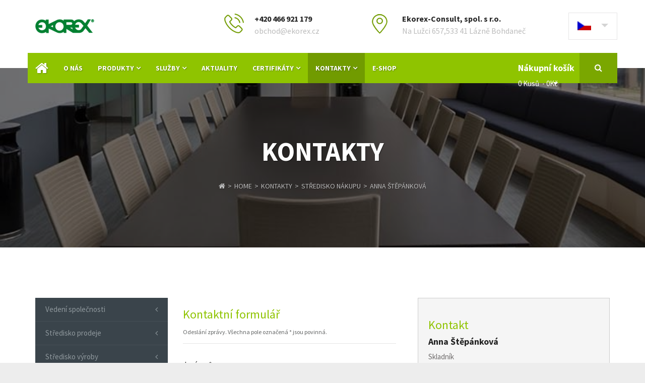

--- FILE ---
content_type: text/html; charset=utf-8
request_url: https://www.ekorex.cz/cs/kontakty/stredisko-nakupu/39-anna-stepankova
body_size: 6895
content:
<!DOCTYPE html>
<html xmlns="http://www.w3.org/1999/xhtml" xml:lang="cs-cz" lang="cs-cz" dir="ltr">
<head>
    <meta http-equiv="X-UA-Compatible" content="IE=edge">
    <meta name="viewport" content="width=device-width, initial-scale=1">
    
    <base href="https://www.ekorex.cz/cs/kontakty/stredisko-nakupu/39-anna-stepankova" />
	<meta http-equiv="content-type" content="text/html; charset=utf-8" />
	<meta name="og:title" content=" Ekorex-Consult, spol. s r.o" />
	<meta name="og:type" content="article" />
	<meta name="og:image" content="https://www.ekorex.cz/images/ekorex/logo.png" />
	<meta name="og:url" content="http://www.ekorex.cz" />
	<meta name="og:site_name" content=" Ekorex-Consult, spol. s r.o" />
	<meta name="og:description" content="Výroba, instalace a opravy elektrických strojů a elektronických zařízení dle OKEČ 33200 a související vývoj a konstrukční práce." />
	<meta name="description" content="Výroba, instalace a opravy elektrických strojů a elektronických zařízení dle OKEČ 33200 a související vývoj a konstrukční práce." />
	<title>Anna Štěpánková - Ekorex-Consult, spol. s r.o.</title>
	<link href="/templates/ekorex/images/favicon.ico" rel="shortcut icon" type="image/vnd.microsoft.icon" />
	<link href="/plugins/system/bdthemes_shortcodes/css/shortcode-ultimate.css" rel="stylesheet" type="text/css" />
	<link href="/plugins/system/bdthemes_shortcodes/css/font-awesome.min.css" rel="stylesheet" type="text/css" />
	<link href="/plugins/system/jce/css/content.css?aa754b1f19c7df490be4b958cf085e7c" rel="stylesheet" type="text/css" />
	<link href="/templates/ekorex/css/bootstrap.min.css" rel="stylesheet" type="text/css" />
	<link href="/templates/ekorex/css/font-awesome.min.css" rel="stylesheet" type="text/css" />
	<link href="/templates/ekorex/css/legacy.css" rel="stylesheet" type="text/css" />
	<link href="/templates/ekorex/css/template.css" rel="stylesheet" type="text/css" />
	<link href="/templates/ekorex/css/presets/preset1.css" rel="stylesheet" class="preset" type="text/css" />
	<link href="/templates/ekorex/css/custom.css" rel="stylesheet" type="text/css" />
	<link href="/templates/ekorex/css/frontend-edit.css" rel="stylesheet" type="text/css" />
	<link href="https://www.ekorex.cz/modules/mod_eshop_cart/asset/css/style.css" rel="stylesheet" type="text/css" />
	<link href="/media/mod_languages/css/template.css?3b0ebd583cdaaf55801dc5d111aac70d" rel="stylesheet" type="text/css" />
	<link href="/plugins/system/prodext/style/style.css" rel="stylesheet" type="text/css" />
	<link href="/plugins/system/prodext/script/multiselect/css/multi-select.css" rel="stylesheet" type="text/css" />
	<style type="text/css">
@media (min-width: 1400px) {
.container {
max-width: 1140px;
}
}#sp-bottom{ background-color:#24252a;padding:110px 0 0 0; }#sp-footer{ background-color:#24252a;color:#706d6d; }
	</style>
	<script type="application/json" class="joomla-script-options new">{"csrf.token":"6c057a965edf53b89eeeda05844b4228","system.paths":{"root":"","base":""},"system.keepalive":{"interval":1740000,"uri":"\/cs\/component\/ajax\/?format=json"},"joomla.jtext":{"JLIB_FORM_FIELD_INVALID":"Neplatn\u00e9 pole:&#160"}}</script>
	<script src="/media/jui/js/jquery.min.js?3b0ebd583cdaaf55801dc5d111aac70d" type="text/javascript"></script>
	<script src="/media/jui/js/jquery-noconflict.js?3b0ebd583cdaaf55801dc5d111aac70d" type="text/javascript"></script>
	<script src="/media/jui/js/jquery-migrate.min.js?3b0ebd583cdaaf55801dc5d111aac70d" type="text/javascript"></script>
	<script src="/plugins/system/bdthemes_shortcodes/js/shortcode-ultimate.js" type="text/javascript"></script>
	<script src="/media/system/js/core.js?3b0ebd583cdaaf55801dc5d111aac70d" type="text/javascript"></script>
	<!--[if lt IE 9]><script src="/media/system/js/polyfill.event.js?3b0ebd583cdaaf55801dc5d111aac70d" type="text/javascript"></script><![endif]-->
	<script src="/media/system/js/keepalive.js?3b0ebd583cdaaf55801dc5d111aac70d" type="text/javascript"></script>
	<script src="/media/system/js/mootools-core.js?3b0ebd583cdaaf55801dc5d111aac70d" type="text/javascript"></script>
	<script src="/media/system/js/punycode.js?3b0ebd583cdaaf55801dc5d111aac70d" type="text/javascript"></script>
	<script src="/media/system/js/validate.js?3b0ebd583cdaaf55801dc5d111aac70d" type="text/javascript"></script>
	<!--[if lt IE 9]><script src="/media/system/js/html5fallback.js?3b0ebd583cdaaf55801dc5d111aac70d" type="text/javascript"></script><![endif]-->
	<script src="/media/plg_captcha_recaptcha/js/recaptcha.min.js?3b0ebd583cdaaf55801dc5d111aac70d" type="text/javascript"></script>
	<script src="https://www.google.com/recaptcha/api.js?onload=JoomlaInitReCaptcha2&render=explicit&hl=cs-CZ" type="text/javascript"></script>
	<script src="/templates/ekorex/js/bootstrap.min.js" type="text/javascript"></script>
	<script src="/templates/ekorex/js/jquery.sticky.js" type="text/javascript"></script>
	<script src="/templates/ekorex/js/smoothscroll.js" type="text/javascript"></script>
	<script src="/templates/ekorex/js/main.js" type="text/javascript"></script>
	<script src="/templates/ekorex/js/frontend-edit.js" type="text/javascript"></script>
	<script src="https://www.ekorex.cz/components/com_eshop/assets/js/noconflict.js" type="text/javascript"></script>
	<script src="/plugins/system/prodext/script/script.js" type="text/javascript"></script>
	<script src="/plugins/system/prodext/script/multiselect/js/jquery.multi-select.js" type="text/javascript"></script>
	<script type="text/javascript">
window.prodextOptions = {"ok":false}
	</script>

   
    	<!-- Google tag (gtag.js) -->
	<script async src=https://www.googletagmanager.com/gtag/js?id=G-TMMWWHC3HS>
	</script>
	<script>
	  window.dataLayer = window.dataLayer || [];
	  function gtag(){dataLayer.push(arguments);}
	  gtag('js', new Date());

	  gtag('config', 'G-TMMWWHC3HS');
	</script>

</head>
<body class="site com-contact view-contact no-layout no-task itemid-246 cs-cz ltr  sticky-header layout-fluid">
    <div class="body-innerwrapper">
        <header id="sp-header"><div class="container"><div class="row"><div id="sp-logo" class="col-8 col-lg-4 "><div class="sp-column "><a class="logo" href="/"><h1><img class="sp-default-logo hidden-xs" src="/images/ekorex/logo.png" alt="Ekorex-Consult, spol. s r.o."><img class="sp-retina-logo hidden-xs" src="/images/ekorex/logo.png" alt="Ekorex-Consult, spol. s r.o." width="117" height="80"><img class="sp-default-logo visible-xs" src="/images/ekorex/logo.png" alt="Ekorex-Consult, spol. s r.o."></h1></a></div></div><div id="sp-top1" class="col-4 col-lg-3 "><div class="sp-column "><div class="sp-module "><div class="sp-module-content">

<div class="custom"  >
	<p><strong>+420 466 921 179</strong><br /><a href="mailto:obchod@ekorex.cz">obchod@ekorex.cz</a></p></div>
</div></div></div></div><div id="sp-top2" class="col-lg-4 "><div class="sp-column "><div class="sp-module "><div class="sp-module-content">

<div class="custom"  >
	<p><strong>Ekorex-Consult, spol. s r.o.</strong><br />Na Lužci 657,533 41 Lázně Bohdaneč</p></div>
</div></div></div></div><div id="sp-top3" class="col-lg-1 "><div class="sp-column "><div class="sp-module "><div class="sp-module-content"><div class="mod-languages">

	<div class="btn-group">
									<a href="#" data-toggle="dropdown" class="dropdown-toggle">
					<span class="caret"></span>
											&nbsp;<img src="/media/mod_languages/images/cs_cz.gif" alt="Čeština" title="Čeština" />										<span class="text-language">Čeština</span>
				</a>
												<ul class="lang-block dropdown-menu" dir="ltr">
									<li class="lang-active">
				<a href="/cs/kontakty/stredisko-nakupu/39-anna-stepankova">
											<img src="/media/mod_languages/images/cs_cz.gif" alt="Čeština" title="Čeština" />										Čeština				</a>
				</li>
												<li>
				<a href="/en/">
											<img src="/media/mod_languages/images/en_gb.gif" alt="English" title="English" />										English				</a>
				</li>
							</ul>
	</div>

</div>
</div></div></div></div></div></div></header><section id="sp-main-menu" class="  sp-menu-row"><div class="container"><div class="row"><div id="sp-menu" class="col-lg-9 "><div class="sp-column ">			<div class='sp-megamenu-wrapper'>
				<a id="offcanvas-toggler" class="visible-sm visible-xs" href="#"><i class="fa fa-bars"></i></a>
				<ul class="sp-megamenu-parent menu-fade hidden-sm hidden-xs"><li class="sp-menu-item"><a  href="/cs/"  ><i class="fa fa-home"></i></a></li><li class="sp-menu-item"><a  href="/cs/o-nas"  >O nás</a></li><li class="sp-menu-item sp-has-child"><a  href="javascript:void(0);"  >Produkty</a><div class="sp-dropdown sp-dropdown-main sp-dropdown-mega sp-menu-right" style="width: 900px;"><div class="sp-dropdown-inner"><div class="row"><div class="col-sm-4"><ul class="sp-mega-group"><li class="sp-menu-item sp-has-child"><a class="sp-group-title" href="javascript:void(0);"  >Servopohony</a><ul class="sp-mega-group-child sp-dropdown-items"><li class="sp-menu-item"><a  href="/cs/produkty/servopohony/servopohony-pakove"  >Servopohony pákové</a></li><li class="sp-menu-item"><a  href="/cs/produkty/servopohony/servopohony-tahlove"  >Servopohony táhlové</a></li></ul></li></ul></div><div class="col-sm-4"><ul class="sp-mega-group"><li class="sp-menu-item sp-has-child"><a class="sp-group-title" href="javascript:void(0);"  >Snímače hladin</a><ul class="sp-mega-group-child sp-dropdown-items"><li class="sp-menu-item"><a  href="/cs/produkty/snimace-hladin/snimac-hladin-limitni"  >Snímač hladin limitní</a></li><li class="sp-menu-item"><a  href="/cs/produkty/snimace-hladin/snimac-hladin-kontinualni"  >Snímač hladin kontinuální</a></li><li class="sp-menu-item"><a  href="/cs/produkty/snimace-hladin/snimac-hladin-obtokovy"  >Snímač hladin obtokový</a></li></ul></li></ul></div><div class="col-sm-4"><ul class="sp-mega-group"><li class="sp-menu-item sp-has-child"><a class="sp-group-title" href="javascript:void(0);"  >Ostatní</a><ul class="sp-mega-group-child sp-dropdown-items"><li class="sp-menu-item"><a  href="/cs/produkty/ostatni/horaky-pro-sklarske-tavici-agregaty"  >Hořáky pro tavící agregáty</a></li></ul></li></ul></div></div></div></div></li><li class="sp-menu-item sp-has-child"><a  href="javascript:void(0);"  >Služby</a><div class="sp-dropdown sp-dropdown-main sp-menu-right" style="width: 240px;"><div class="sp-dropdown-inner"><ul class="sp-dropdown-items"><li class="sp-menu-item"><a  href="/cs/sluzby/cnc-obrabeni-a-frezovani"  >CNC obrábění a frézování</a></li><li class="sp-menu-item"><a  href="/cs/sluzby/svarovani-metodou-mig-tig"  >Svařování metodou MIG/TIG</a></li><li class="sp-menu-item"><a  href="/cs/sluzby/zpracovani-plechu"  >Zpracování plechu</a></li><li class="sp-menu-item"><a  href="/cs/sluzby/vyroba-ozubeni"  >Výroba ozubení</a></li><li class="sp-menu-item"><a  href="/cs/sluzby/2d-3d-mereni"  > 2D / 3D měření</a></li><li class="sp-menu-item"><a  href="/cs/sluzby/cnc-edm-obrabeni"  >CNC EDM - jiskření</a></li></ul></div></div></li><li class="sp-menu-item"><a  href="/cs/aktuality"  >Aktuality</a></li><li class="sp-menu-item sp-has-child"><a  href="/cs/certifikaty-csn"  >Certifikáty</a><div class="sp-dropdown sp-dropdown-main sp-menu-right" style="width: 240px;"><div class="sp-dropdown-inner"><ul class="sp-dropdown-items"><li class="sp-menu-item"><a  href="/cs/certifikaty-csn/csn-en-iso-9001-2016"  >ČSN EN ISO 9001</a></li><li class="sp-menu-item"><a  href="/cs/certifikaty-csn/csn-en-iso-3834-2-2006"  >ČSN EN ISO 3834-2:2006</a></li></ul></div></div></li><li class="sp-menu-item sp-has-child active"><a  href="/cs/kontakty"  >Kontakty</a><div class="sp-dropdown sp-dropdown-main sp-menu-right" style="width: 240px;"><div class="sp-dropdown-inner"><ul class="sp-dropdown-items"><li class="sp-menu-item"><a  href="/cs/kontakty/vedeni-spolecnosti"  >Vedení společnosti</a></li><li class="sp-menu-item"><a  href="/cs/kontakty/stredisko-prodeje"  >Středisko prodeje</a></li><li class="sp-menu-item"><a  href="/cs/kontakty/stredisko-vyroby"  >Středisko výroby</a></li><li class="sp-menu-item current-item active"><a  href="/cs/kontakty/stredisko-nakupu"  >Středisko nákupu</a></li><li class="sp-menu-item"><a  href="/cs/kontakty/stredisko-ekonomiky"  >Středisko ekonomiky</a></li></ul></div></div></li><li class="sp-menu-item"><a  href="/cs/eshop"  >E-shop</a></li></ul>			</div>
		</div></div><div id="sp-menu-right" class="col-lg-3 "><div class="sp-column "><div class="sp-module aspasia-top-search"><div class="sp-module-content">
<div class="top-search-wrapper">

	<div class="icon-top-wrapper">
		<i class="fa fa-search" aria-hidden="true"></i>
		<i class="fa fa-times" aria-hidden="true"></i>
	</div>

	<div class="row top-search-input-wrap">
		<div class="col-sm-12">
			<div class="searchwrapper">
				<form action="/cs/kontakty/stredisko-nakupu" method="post">
					<div class="searchaspasia-top-search">
						<div class="top-search-wrapper"><div class="sp_search_input"><input name="searchword" maxlength="200"  class="mod-search-searchword inputboxaspasia-top-search" type="text" size="0" value="Zadejte hledaný text"  onblur="if (this.value=='') this.value='Zadejte hledaný text';" onfocus="if (this.value=='Zadejte hledaný text') this.value='';" /></div></div>						<input type="hidden" name="task" value="search" />
						<input type="hidden" name="option" value="com_search" />
						<input type="hidden" name="Itemid" value="255" />
					</div>
				</form>
			</div> <!-- /.searchwrapper -->
		</div> <!-- /.col-sm-12 -->
	</div> <!-- /.row -->
</div> <!-- /.top-search-wrapper -->	</div></div><div class="sp-module "><div class="sp-module-content">	<div id="eshop-cart" class="eshop-cart">
		<div class="eshop-items">
			<h4>Nákupní košík</h4>
			<a>
				<span id="eshop-cart-total">
					0&nbsp;Kusů						&nbsp;-&nbsp;0Kč										</span>
			</a>
		</div>
		<div class="eshop-content" style="display: none;">
		Váš nákupní košík je prázdný!		</div>
	</div>
	<script type="text/javascript">
		(function($) {
			$(document).ready(function() {
				$('.eshop-items a').click(function() {
					$('.eshop-content').slideToggle('fast');
				});
				$('.eshop-content').mouseleave(function() {
					$('.eshop-content').hide();
				});
				//Ajax remove cart item
				$('.eshop-remove-item').bind('click', function() {
					var id = $(this).attr('id');
					$.ajax({
						type :'POST',
						url  : 'https://www.ekorex.cz/index.php?option=com_eshop&task=cart.remove&key=' +  id + '&redirect=0',
						beforeSend: function() {
							$('.wait').html('<img src="/components/com_eshop/assets/images/loading.gif" alt="" />');
						},
						success : function() {
															$.ajax({
									url: 'https://www.ekorex.cz/index.php?option=com_eshop&view=cart&layout=mini&format=raw',
									dataType: 'html',
									success: function(html) {
										$('#eshop-cart').html(html);
										$('.eshop-content').show();
									},
									error: function(xhr, ajaxOptions, thrownError) {
										alert(thrownError + "\r\n" + xhr.statusText + "\r\n" + xhr.responseText);
									}
								});
														},
						error: function(xhr, ajaxOptions, thrownError) {
							alert(thrownError + "\r\n" + xhr.statusText + "\r\n" + xhr.responseText);
						}
					});
				});
			});
		})(jQuery)
	</script>
	</div></div></div></div></div></div></section><section id="sp-page-title"><div class="row"><div id="sp-title" class="col-lg-12 "><div class="sp-column "><div class="sp-page-title"style="background-image: url(/images/page-title/bg_kontakt.jpg);"><div class="container"><h2>Kontakty</h2>
<ol class="breadcrumb">
	<li><i class="fa fa-home"></i></li><li><a href="/cs/" class="pathway">Home</a></li><li><a href="/cs/kontakty" class="pathway">Kontakty</a></li><li><a href="/cs/kontakty/stredisko-nakupu" class="pathway">Středisko nákupu</a></li><li class="active">Anna Štěpánková</li></ol>
</div></div></div></div></div></section><section id="sp-main-body"><div class="container"><div class="row"><div id="sp-left" class="col-lg-3 "><div class="sp-column custom-class"><div class="sp-module "><div class="sp-module-content"><ul class="nav menu">
<li class="item-243"><a href="/cs/kontakty/vedeni-spolecnosti" >Vedení společnosti</a></li><li class="item-244"><a href="/cs/kontakty/stredisko-prodeje" >Středisko prodeje</a></li><li class="item-245"><a href="/cs/kontakty/stredisko-vyroby" >Středisko výroby</a></li><li class="item-246 current active"><a href="/cs/kontakty/stredisko-nakupu" >Středisko nákupu</a></li><li class="item-247"><a href="/cs/kontakty/stredisko-ekonomiky" >Středisko ekonomiky</a></li></ul>
</div></div></div></div><div id="sp-component" class="col-lg-9 "><div class="sp-column "><div id="system-message-container">
	</div>
<div class="contentpane contact" itemscope itemtype="http://schema.org/Person">
	

	<div class="contact-info-column">
		
		
				

		
										
		
					<h3>Kontakt</h3>		
		
					<h4 class="item-title">
								<span class="contact-name" itemprop="name">Anna Štěpánková</span>
			</h4>
				
					<dl class="contact-position dl-horizontal">
				<dd class="jobTitle" itemprop="jobTitle">
					Skladník				</dd>
			</dl>
		
		<dl class="contact-address dl-horizontal">


	<dt>
		<span class="jicons-text" >
			Telefon: 		</span>
	</dt>
	<dd>
		<span class="contact-telephone">
			+420 466 921 078		</span>
	</dd>
	<dt>
		<span class="jicons-text" >
			Mobil: 		</span>
	</dt>
	<dd>
		<span class="contact-mobile">
			+420 777 204 234		</span>
	</dd>
</dl>

			</div><!-- .contact-info-column -->

		<div class="contact-form-column">
					<h3>Kontaktní formulář</h3>		
		
<div class="contact-form">
	<form id="contact-form" action="/cs/kontakty/stredisko-nakupu" method="post" class="form-validate form-horizontal">
		<fieldset>
			<legend>Odeslání zprávy. Všechna pole označená * jsou povinná.</legend>
			<div class="control-group">
				<div class="control-label"><label id="jform_contact_name-lbl" for="jform_contact_name" class="hasPopover required" title="Jméno" data-content="Vaše jméno">
	Jméno<span class="star">&#160;*</span></label>
</div>
				<div class="controls"><input type="text" name="jform[contact_name]" id="jform_contact_name"  value="" class="required" size="30"       required aria-required="true"      />
</div>
			</div>
			<div class="control-group">
				<div class="control-label"><label id="jform_contact_email-lbl" for="jform_contact_email" class="hasPopover required" title="E-mail" data-content="Zpráva pro kontakt">
	E-mail<span class="star">&#160;*</span></label>
</div>
				<div class="controls"><input type="email" name="jform[contact_email]" class="validate-email required" id="jform_contact_email" value=""
 size="30"    autocomplete="email"    required aria-required="true"  /></div>
			</div>
			<div class="control-group">
				<div class="control-label"><label id="jform_contact_emailmsg-lbl" for="jform_contact_emailmsg" class="hasPopover required" title="Předmět" data-content="Sem zadejte předmět vaší zprávy.">
	Předmět<span class="star">&#160;*</span></label>
</div>
				<div class="controls"><input type="text" name="jform[contact_subject]" id="jform_contact_emailmsg"  value="" class="required" size="60"       required aria-required="true"      />
</div>
			</div>
			<div class="control-group">
				<div class="control-label"><label id="jform_contact_message-lbl" for="jform_contact_message" class="hasPopover required" title="Zpráva" data-content="Sem zadejte vaši zprávu.">
	Zpráva<span class="star">&#160;*</span></label>
</div>
				<div class="controls"><textarea name="jform[contact_message]" id="jform_contact_message"  cols="50"  rows="10" class="required"      required aria-required="true"     ></textarea></div>
			</div>
										     			          			     			          			               			               			               	<div class="control-group">
			                    			                         <div class="control-label">
			                            <label id="jform_captcha-lbl" for="jform_captcha" class="hasPopover required" title="Captcha" data-content="Opište, co vidíte na obrázku.">
	Captcha<span class="star">&#160;*</span></label>
			                            			                         </div>
			                         <div class="controls"><div id="jform_captcha" class=" required g-recaptcha" data-sitekey="6Ld1U70UAAAAAACMZiNZ1coTfpRsBhoJJZyo0kgG" data-theme="light" data-size="normal" data-tabindex="0" data-callback="" data-expired-callback="" data-error-callback=""></div></div>
			                    			                   </div>
			               			          			     				<div class="form-actions"><button class="btn btn-primary validate" type="submit">Odeslat</button>
					<input type="hidden" name="option" value="com_contact" />
					<input type="hidden" name="task" value="contact.submit" />
					<input type="hidden" name="return" value="" />
					<input type="hidden" name="id" value="39:anna-stepankova" />
					<input type="hidden" name="6c057a965edf53b89eeeda05844b4228" value="1" />				</div>
		</fieldset>
	</form>
</div>
	</div><!-- .contact-form-column -->
		

	<div class="contact-additional-info">
		
		
		
			</div><!-- .contact-additional-info -->

	</div>
</div></div></div></div></section><section id="sp-bottom"><div class="container"><div class="row"><div id="sp-bottom1" class="col-md-3 col-lg-4 "><div class="sp-column "><div class="sp-module "><h3 class="sp-module-title">Aktuality</h3><div class="sp-module-content"><div class="latestnews">
	<div itemscope itemtype="http://schema.org/Article">
		<a href="/cs/sluzby/cnc-edm-obrabeni" itemprop="url">
			<span itemprop="name">
				CNC EDM -elektroerozivní obrábění			</span>
		</a>
		<small>3. listopad 2025</small>
	</div>
	<div itemscope itemtype="http://schema.org/Article">
		<a href="/cs/aktuality/141-otevirani-lazenske-sezony" itemprop="url">
			<span itemprop="name">
				Otevírání lázeňské sezóny			</span>
		</a>
		<small>16. květen 2025</small>
	</div>
	<div itemscope itemtype="http://schema.org/Article">
		<a href="/cs/aktuality/139-ai-pri-planovani-vyroby" itemprop="url">
			<span itemprop="name">
				AI při plánování výroby			</span>
		</a>
		<small>14. listopad 2024</small>
	</div>
	<div itemscope itemtype="http://schema.org/Article">
		<a href="/cs/aktuality/138-recertifikace-systemu-iso-9001" itemprop="url">
			<span itemprop="name">
				Recertifikace systému ISO 9001			</span>
		</a>
		<small>11. červen 2024</small>
	</div>
	<div itemscope itemtype="http://schema.org/Article">
		<a href="/cs/aktuality/137-priprava-na-prejimku-plynovych-a-vzduchovych-rad" itemprop="url">
			<span itemprop="name">
				Příprava na přejímku plynových a vzduchových řad			</span>
		</a>
		<small>29. leden 2024</small>
	</div>
	<div itemscope itemtype="http://schema.org/Article">
		<a href="/cs/aktuality/135-uspesne-jsme-zvladli-dozorove-audity-iso-9001-a-iso-3834-2" itemprop="url">
			<span itemprop="name">
				Úspěšně jsme zvládli dozorové audity ISO 9001 a ISO 3834-2			</span>
		</a>
		<small>16. srpen 2023</small>
	</div>
</div>
</div></div></div></div><div id="sp-bottom2" class="col-md-3 col-lg-4 "><div class="sp-column "><div class="sp-module "><h3 class="sp-module-title">Nepřehlédněte</h3><div class="sp-module-content"><ul class="nav menu">
<li class="item-251"><a href="/cs/o-nas" >O nás</a></li><li class="item-213"><a href="/cs/certifikaty-csn" >Certifikáty</a></li><li class="item-249"><a href="/cs/aktuality" >Aktuality</a></li><li class="item-252"><a href="/cs/?Itemid=348" >Kariéra</a></li><li class="item-250 alias-parent-active"><a href="/cs/kontakty" >Kontakty</a></li><li class="item-473"><a href="/cs/obchodni-podminky" >Obchodní podmínky</a></li><li class="item-520"><a href="/cs/zpracovani-osobnich-udaju" >Zpracování osobních údajů </a></li></ul>
</div></div></div></div><div id="sp-bottom3" class="col-md-3 col-lg-4 "><div class="sp-column "><div class="sp-module "><h3 class="sp-module-title">Sídlo společnosti</h3><div class="sp-module-content">

<div class="custom"  >
	<p><strong>Ekorex-Consult, spol. s r.o. - Lázně Bohdaneč</strong><br /> Na Lužci 657 533 41<br /> Lázně Bohdaneč</p></div>
</div></div></div></div></div></div></section><footer id="sp-footer"><div class="container"><div class="row"><div id="sp-footer1" class="col-lg-12 "><div class="sp-column "><span class="sp-copyright"> Copyright © 2017 Ekorex spol. s.r.o. | Made with  <span class="love">♥</span> in Trutnov by <a target="_blank" href="http://www.estation.cz">eStation.cz</a>
</span></div></div></div></div></footer>
        <div class="offcanvas-menu">
            <a href="#" class="close-offcanvas"><i class="fa fa-remove"></i></a>
            <div class="offcanvas-inner">
                                    <div class="sp-module "><div class="sp-module-content"><ul class="nav menu">
<li class="item-101"><a href="/cs/" >Home</a></li><li class="item-216"><a href="/cs/o-nas" >O nás</a></li><li class="item-217 deeper parent"><a href="/" >Produkty</a><span class="offcanvas-menu-toggler collapsed" data-toggle="collapse" data-target="#collapse-menu-217"><i class="open-icon fa fa-angle-down"></i><i class="close-icon fa fa-angle-up"></i></span><ul class="collapse" id="collapse-menu-217"><li class="item-222 deeper parent"><a href="/" >Snímače hladin</a><span class="offcanvas-menu-toggler collapsed" data-toggle="collapse" data-target="#collapse-menu-222"><i class="open-icon fa fa-angle-down"></i><i class="close-icon fa fa-angle-up"></i></span><ul class="collapse" id="collapse-menu-222"><li class="item-223"><a href="/cs/produkty/snimace-hladin/snimac-hladin-limitni" >Snímač hladin limitní</a></li><li class="item-224"><a href="/cs/produkty/snimace-hladin/snimac-hladin-kontinualni" >Snímač hladin kontinuální</a></li><li class="item-225"><a href="/cs/produkty/snimace-hladin/snimac-hladin-obtokovy" >Snímač hladin obtokový</a></li></ul></li><li class="item-219 deeper parent"><a href="/" >Servopohony</a><span class="offcanvas-menu-toggler collapsed" data-toggle="collapse" data-target="#collapse-menu-219"><i class="open-icon fa fa-angle-down"></i><i class="close-icon fa fa-angle-up"></i></span><ul class="collapse" id="collapse-menu-219"><li class="item-218"><a href="/cs/produkty/servopohony/servopohony-pakove" >Servopohony pákové</a></li><li class="item-220"><a href="/cs/produkty/servopohony/servopohony-tahlove" >Servopohony táhlové</a></li></ul></li><li class="item-234 deeper parent"><a href="/" >Ostatní</a><span class="offcanvas-menu-toggler collapsed" data-toggle="collapse" data-target="#collapse-menu-234"><i class="open-icon fa fa-angle-down"></i><i class="close-icon fa fa-angle-up"></i></span><ul class="collapse" id="collapse-menu-234"><li class="item-235"><a href="/cs/produkty/ostatni/horaky-pro-sklarske-tavici-agregaty" >Hořáky pro tavící agregáty</a></li></ul></li></ul></li><li class="item-226 deeper parent"><a href="/" >Služby</a><span class="offcanvas-menu-toggler collapsed" data-toggle="collapse" data-target="#collapse-menu-226"><i class="open-icon fa fa-angle-down"></i><i class="close-icon fa fa-angle-up"></i></span><ul class="collapse" id="collapse-menu-226"><li class="item-228"><a href="/cs/sluzby/cnc-obrabeni-a-frezovani" >CNC obrábění a frézování</a></li><li class="item-229"><a href="/cs/sluzby/svarovani-metodou-mig-tig" >Svařování metodou MIG/TIG</a></li><li class="item-230"><a href="/cs/sluzby/zpracovani-plechu" >Zpracování plechu</a></li><li class="item-231"><a href="/cs/sluzby/vyroba-ozubeni" >Výroba ozubení</a></li><li class="item-232"><a href="/cs/sluzby/2d-3d-mereni" > 2D / 3D měření</a></li><li class="item-521"><a href="/cs/sluzby/cnc-edm-obrabeni" >CNC EDM - jiskření</a></li></ul></li><li class="item-233"><a href="/cs/aktuality" >Aktuality</a></li><li class="item-237 deeper parent"><a href="/cs/certifikaty-csn" >Certifikáty</a><span class="offcanvas-menu-toggler collapsed" data-toggle="collapse" data-target="#collapse-menu-237"><i class="open-icon fa fa-angle-down"></i><i class="close-icon fa fa-angle-up"></i></span><ul class="collapse" id="collapse-menu-237"><li class="item-238"><a href="/cs/certifikaty-csn/csn-en-iso-9001-2016" >ČSN EN ISO 9001</a></li><li class="item-240"><a href="/cs/certifikaty-csn/csn-en-iso-3834-2-2006" >ČSN EN ISO 3834-2:2006</a></li></ul></li><li class="item-242 active deeper parent"><a href="/cs/kontakty" >Kontakty</a><span class="offcanvas-menu-toggler collapsed" data-toggle="collapse" data-target="#collapse-menu-242"><i class="open-icon fa fa-angle-down"></i><i class="close-icon fa fa-angle-up"></i></span><ul class="collapse" id="collapse-menu-242"><li class="item-243"><a href="/cs/kontakty/vedeni-spolecnosti" >Vedení společnosti</a></li><li class="item-244"><a href="/cs/kontakty/stredisko-prodeje" >Středisko prodeje</a></li><li class="item-245"><a href="/cs/kontakty/stredisko-vyroby" >Středisko výroby</a></li><li class="item-246 current active"><a href="/cs/kontakty/stredisko-nakupu" >Středisko nákupu</a></li><li class="item-247"><a href="/cs/kontakty/stredisko-ekonomiky" >Středisko ekonomiky</a></li></ul></li><li class="item-464"><a href="/cs/eshop" >E-shop</a></li></ul>
</div></div>
                            </div>
        </div>
    </div>
    <script>
  (function(i,s,o,g,r,a,m){i['GoogleAnalyticsObject']=r;i[r]=i[r]||function(){
  (i[r].q=i[r].q||[]).push(arguments)},i[r].l=1*new Date();a=s.createElement(o),
  m=s.getElementsByTagName(o)[0];a.async=1;a.src=g;m.parentNode.insertBefore(a,m)
  })(window,document,'script','https://www.google-analytics.com/analytics.js','ga');

  ga('create', 'UA-10791638-1', 'auto');
  ga('send', 'pageview');

</script>
    
	
<script type="text/javascript" src="https://c.seznam.cz/js/rc.js"></script>
<script>
  window.sznIVA.IS.updateIdentities({
    eid: null
  });

  var retargetingConf = {
    rtgId: 1546151,
    consent: n3tConsentManager.allowedCategory('marketing') ? 1 : 0,
  };
  window.rc.retargetingHit(retargetingConf);
</script>

	
</body>
</html>

--- FILE ---
content_type: text/html; charset=utf-8
request_url: https://www.google.com/recaptcha/api2/anchor?ar=1&k=6Ld1U70UAAAAAACMZiNZ1coTfpRsBhoJJZyo0kgG&co=aHR0cHM6Ly93d3cuZWtvcmV4LmN6OjQ0Mw..&hl=cs&v=PoyoqOPhxBO7pBk68S4YbpHZ&theme=light&size=normal&anchor-ms=20000&execute-ms=30000&cb=73h1hsk62jt
body_size: 49633
content:
<!DOCTYPE HTML><html dir="ltr" lang="cs"><head><meta http-equiv="Content-Type" content="text/html; charset=UTF-8">
<meta http-equiv="X-UA-Compatible" content="IE=edge">
<title>reCAPTCHA</title>
<style type="text/css">
/* cyrillic-ext */
@font-face {
  font-family: 'Roboto';
  font-style: normal;
  font-weight: 400;
  font-stretch: 100%;
  src: url(//fonts.gstatic.com/s/roboto/v48/KFO7CnqEu92Fr1ME7kSn66aGLdTylUAMa3GUBHMdazTgWw.woff2) format('woff2');
  unicode-range: U+0460-052F, U+1C80-1C8A, U+20B4, U+2DE0-2DFF, U+A640-A69F, U+FE2E-FE2F;
}
/* cyrillic */
@font-face {
  font-family: 'Roboto';
  font-style: normal;
  font-weight: 400;
  font-stretch: 100%;
  src: url(//fonts.gstatic.com/s/roboto/v48/KFO7CnqEu92Fr1ME7kSn66aGLdTylUAMa3iUBHMdazTgWw.woff2) format('woff2');
  unicode-range: U+0301, U+0400-045F, U+0490-0491, U+04B0-04B1, U+2116;
}
/* greek-ext */
@font-face {
  font-family: 'Roboto';
  font-style: normal;
  font-weight: 400;
  font-stretch: 100%;
  src: url(//fonts.gstatic.com/s/roboto/v48/KFO7CnqEu92Fr1ME7kSn66aGLdTylUAMa3CUBHMdazTgWw.woff2) format('woff2');
  unicode-range: U+1F00-1FFF;
}
/* greek */
@font-face {
  font-family: 'Roboto';
  font-style: normal;
  font-weight: 400;
  font-stretch: 100%;
  src: url(//fonts.gstatic.com/s/roboto/v48/KFO7CnqEu92Fr1ME7kSn66aGLdTylUAMa3-UBHMdazTgWw.woff2) format('woff2');
  unicode-range: U+0370-0377, U+037A-037F, U+0384-038A, U+038C, U+038E-03A1, U+03A3-03FF;
}
/* math */
@font-face {
  font-family: 'Roboto';
  font-style: normal;
  font-weight: 400;
  font-stretch: 100%;
  src: url(//fonts.gstatic.com/s/roboto/v48/KFO7CnqEu92Fr1ME7kSn66aGLdTylUAMawCUBHMdazTgWw.woff2) format('woff2');
  unicode-range: U+0302-0303, U+0305, U+0307-0308, U+0310, U+0312, U+0315, U+031A, U+0326-0327, U+032C, U+032F-0330, U+0332-0333, U+0338, U+033A, U+0346, U+034D, U+0391-03A1, U+03A3-03A9, U+03B1-03C9, U+03D1, U+03D5-03D6, U+03F0-03F1, U+03F4-03F5, U+2016-2017, U+2034-2038, U+203C, U+2040, U+2043, U+2047, U+2050, U+2057, U+205F, U+2070-2071, U+2074-208E, U+2090-209C, U+20D0-20DC, U+20E1, U+20E5-20EF, U+2100-2112, U+2114-2115, U+2117-2121, U+2123-214F, U+2190, U+2192, U+2194-21AE, U+21B0-21E5, U+21F1-21F2, U+21F4-2211, U+2213-2214, U+2216-22FF, U+2308-230B, U+2310, U+2319, U+231C-2321, U+2336-237A, U+237C, U+2395, U+239B-23B7, U+23D0, U+23DC-23E1, U+2474-2475, U+25AF, U+25B3, U+25B7, U+25BD, U+25C1, U+25CA, U+25CC, U+25FB, U+266D-266F, U+27C0-27FF, U+2900-2AFF, U+2B0E-2B11, U+2B30-2B4C, U+2BFE, U+3030, U+FF5B, U+FF5D, U+1D400-1D7FF, U+1EE00-1EEFF;
}
/* symbols */
@font-face {
  font-family: 'Roboto';
  font-style: normal;
  font-weight: 400;
  font-stretch: 100%;
  src: url(//fonts.gstatic.com/s/roboto/v48/KFO7CnqEu92Fr1ME7kSn66aGLdTylUAMaxKUBHMdazTgWw.woff2) format('woff2');
  unicode-range: U+0001-000C, U+000E-001F, U+007F-009F, U+20DD-20E0, U+20E2-20E4, U+2150-218F, U+2190, U+2192, U+2194-2199, U+21AF, U+21E6-21F0, U+21F3, U+2218-2219, U+2299, U+22C4-22C6, U+2300-243F, U+2440-244A, U+2460-24FF, U+25A0-27BF, U+2800-28FF, U+2921-2922, U+2981, U+29BF, U+29EB, U+2B00-2BFF, U+4DC0-4DFF, U+FFF9-FFFB, U+10140-1018E, U+10190-1019C, U+101A0, U+101D0-101FD, U+102E0-102FB, U+10E60-10E7E, U+1D2C0-1D2D3, U+1D2E0-1D37F, U+1F000-1F0FF, U+1F100-1F1AD, U+1F1E6-1F1FF, U+1F30D-1F30F, U+1F315, U+1F31C, U+1F31E, U+1F320-1F32C, U+1F336, U+1F378, U+1F37D, U+1F382, U+1F393-1F39F, U+1F3A7-1F3A8, U+1F3AC-1F3AF, U+1F3C2, U+1F3C4-1F3C6, U+1F3CA-1F3CE, U+1F3D4-1F3E0, U+1F3ED, U+1F3F1-1F3F3, U+1F3F5-1F3F7, U+1F408, U+1F415, U+1F41F, U+1F426, U+1F43F, U+1F441-1F442, U+1F444, U+1F446-1F449, U+1F44C-1F44E, U+1F453, U+1F46A, U+1F47D, U+1F4A3, U+1F4B0, U+1F4B3, U+1F4B9, U+1F4BB, U+1F4BF, U+1F4C8-1F4CB, U+1F4D6, U+1F4DA, U+1F4DF, U+1F4E3-1F4E6, U+1F4EA-1F4ED, U+1F4F7, U+1F4F9-1F4FB, U+1F4FD-1F4FE, U+1F503, U+1F507-1F50B, U+1F50D, U+1F512-1F513, U+1F53E-1F54A, U+1F54F-1F5FA, U+1F610, U+1F650-1F67F, U+1F687, U+1F68D, U+1F691, U+1F694, U+1F698, U+1F6AD, U+1F6B2, U+1F6B9-1F6BA, U+1F6BC, U+1F6C6-1F6CF, U+1F6D3-1F6D7, U+1F6E0-1F6EA, U+1F6F0-1F6F3, U+1F6F7-1F6FC, U+1F700-1F7FF, U+1F800-1F80B, U+1F810-1F847, U+1F850-1F859, U+1F860-1F887, U+1F890-1F8AD, U+1F8B0-1F8BB, U+1F8C0-1F8C1, U+1F900-1F90B, U+1F93B, U+1F946, U+1F984, U+1F996, U+1F9E9, U+1FA00-1FA6F, U+1FA70-1FA7C, U+1FA80-1FA89, U+1FA8F-1FAC6, U+1FACE-1FADC, U+1FADF-1FAE9, U+1FAF0-1FAF8, U+1FB00-1FBFF;
}
/* vietnamese */
@font-face {
  font-family: 'Roboto';
  font-style: normal;
  font-weight: 400;
  font-stretch: 100%;
  src: url(//fonts.gstatic.com/s/roboto/v48/KFO7CnqEu92Fr1ME7kSn66aGLdTylUAMa3OUBHMdazTgWw.woff2) format('woff2');
  unicode-range: U+0102-0103, U+0110-0111, U+0128-0129, U+0168-0169, U+01A0-01A1, U+01AF-01B0, U+0300-0301, U+0303-0304, U+0308-0309, U+0323, U+0329, U+1EA0-1EF9, U+20AB;
}
/* latin-ext */
@font-face {
  font-family: 'Roboto';
  font-style: normal;
  font-weight: 400;
  font-stretch: 100%;
  src: url(//fonts.gstatic.com/s/roboto/v48/KFO7CnqEu92Fr1ME7kSn66aGLdTylUAMa3KUBHMdazTgWw.woff2) format('woff2');
  unicode-range: U+0100-02BA, U+02BD-02C5, U+02C7-02CC, U+02CE-02D7, U+02DD-02FF, U+0304, U+0308, U+0329, U+1D00-1DBF, U+1E00-1E9F, U+1EF2-1EFF, U+2020, U+20A0-20AB, U+20AD-20C0, U+2113, U+2C60-2C7F, U+A720-A7FF;
}
/* latin */
@font-face {
  font-family: 'Roboto';
  font-style: normal;
  font-weight: 400;
  font-stretch: 100%;
  src: url(//fonts.gstatic.com/s/roboto/v48/KFO7CnqEu92Fr1ME7kSn66aGLdTylUAMa3yUBHMdazQ.woff2) format('woff2');
  unicode-range: U+0000-00FF, U+0131, U+0152-0153, U+02BB-02BC, U+02C6, U+02DA, U+02DC, U+0304, U+0308, U+0329, U+2000-206F, U+20AC, U+2122, U+2191, U+2193, U+2212, U+2215, U+FEFF, U+FFFD;
}
/* cyrillic-ext */
@font-face {
  font-family: 'Roboto';
  font-style: normal;
  font-weight: 500;
  font-stretch: 100%;
  src: url(//fonts.gstatic.com/s/roboto/v48/KFO7CnqEu92Fr1ME7kSn66aGLdTylUAMa3GUBHMdazTgWw.woff2) format('woff2');
  unicode-range: U+0460-052F, U+1C80-1C8A, U+20B4, U+2DE0-2DFF, U+A640-A69F, U+FE2E-FE2F;
}
/* cyrillic */
@font-face {
  font-family: 'Roboto';
  font-style: normal;
  font-weight: 500;
  font-stretch: 100%;
  src: url(//fonts.gstatic.com/s/roboto/v48/KFO7CnqEu92Fr1ME7kSn66aGLdTylUAMa3iUBHMdazTgWw.woff2) format('woff2');
  unicode-range: U+0301, U+0400-045F, U+0490-0491, U+04B0-04B1, U+2116;
}
/* greek-ext */
@font-face {
  font-family: 'Roboto';
  font-style: normal;
  font-weight: 500;
  font-stretch: 100%;
  src: url(//fonts.gstatic.com/s/roboto/v48/KFO7CnqEu92Fr1ME7kSn66aGLdTylUAMa3CUBHMdazTgWw.woff2) format('woff2');
  unicode-range: U+1F00-1FFF;
}
/* greek */
@font-face {
  font-family: 'Roboto';
  font-style: normal;
  font-weight: 500;
  font-stretch: 100%;
  src: url(//fonts.gstatic.com/s/roboto/v48/KFO7CnqEu92Fr1ME7kSn66aGLdTylUAMa3-UBHMdazTgWw.woff2) format('woff2');
  unicode-range: U+0370-0377, U+037A-037F, U+0384-038A, U+038C, U+038E-03A1, U+03A3-03FF;
}
/* math */
@font-face {
  font-family: 'Roboto';
  font-style: normal;
  font-weight: 500;
  font-stretch: 100%;
  src: url(//fonts.gstatic.com/s/roboto/v48/KFO7CnqEu92Fr1ME7kSn66aGLdTylUAMawCUBHMdazTgWw.woff2) format('woff2');
  unicode-range: U+0302-0303, U+0305, U+0307-0308, U+0310, U+0312, U+0315, U+031A, U+0326-0327, U+032C, U+032F-0330, U+0332-0333, U+0338, U+033A, U+0346, U+034D, U+0391-03A1, U+03A3-03A9, U+03B1-03C9, U+03D1, U+03D5-03D6, U+03F0-03F1, U+03F4-03F5, U+2016-2017, U+2034-2038, U+203C, U+2040, U+2043, U+2047, U+2050, U+2057, U+205F, U+2070-2071, U+2074-208E, U+2090-209C, U+20D0-20DC, U+20E1, U+20E5-20EF, U+2100-2112, U+2114-2115, U+2117-2121, U+2123-214F, U+2190, U+2192, U+2194-21AE, U+21B0-21E5, U+21F1-21F2, U+21F4-2211, U+2213-2214, U+2216-22FF, U+2308-230B, U+2310, U+2319, U+231C-2321, U+2336-237A, U+237C, U+2395, U+239B-23B7, U+23D0, U+23DC-23E1, U+2474-2475, U+25AF, U+25B3, U+25B7, U+25BD, U+25C1, U+25CA, U+25CC, U+25FB, U+266D-266F, U+27C0-27FF, U+2900-2AFF, U+2B0E-2B11, U+2B30-2B4C, U+2BFE, U+3030, U+FF5B, U+FF5D, U+1D400-1D7FF, U+1EE00-1EEFF;
}
/* symbols */
@font-face {
  font-family: 'Roboto';
  font-style: normal;
  font-weight: 500;
  font-stretch: 100%;
  src: url(//fonts.gstatic.com/s/roboto/v48/KFO7CnqEu92Fr1ME7kSn66aGLdTylUAMaxKUBHMdazTgWw.woff2) format('woff2');
  unicode-range: U+0001-000C, U+000E-001F, U+007F-009F, U+20DD-20E0, U+20E2-20E4, U+2150-218F, U+2190, U+2192, U+2194-2199, U+21AF, U+21E6-21F0, U+21F3, U+2218-2219, U+2299, U+22C4-22C6, U+2300-243F, U+2440-244A, U+2460-24FF, U+25A0-27BF, U+2800-28FF, U+2921-2922, U+2981, U+29BF, U+29EB, U+2B00-2BFF, U+4DC0-4DFF, U+FFF9-FFFB, U+10140-1018E, U+10190-1019C, U+101A0, U+101D0-101FD, U+102E0-102FB, U+10E60-10E7E, U+1D2C0-1D2D3, U+1D2E0-1D37F, U+1F000-1F0FF, U+1F100-1F1AD, U+1F1E6-1F1FF, U+1F30D-1F30F, U+1F315, U+1F31C, U+1F31E, U+1F320-1F32C, U+1F336, U+1F378, U+1F37D, U+1F382, U+1F393-1F39F, U+1F3A7-1F3A8, U+1F3AC-1F3AF, U+1F3C2, U+1F3C4-1F3C6, U+1F3CA-1F3CE, U+1F3D4-1F3E0, U+1F3ED, U+1F3F1-1F3F3, U+1F3F5-1F3F7, U+1F408, U+1F415, U+1F41F, U+1F426, U+1F43F, U+1F441-1F442, U+1F444, U+1F446-1F449, U+1F44C-1F44E, U+1F453, U+1F46A, U+1F47D, U+1F4A3, U+1F4B0, U+1F4B3, U+1F4B9, U+1F4BB, U+1F4BF, U+1F4C8-1F4CB, U+1F4D6, U+1F4DA, U+1F4DF, U+1F4E3-1F4E6, U+1F4EA-1F4ED, U+1F4F7, U+1F4F9-1F4FB, U+1F4FD-1F4FE, U+1F503, U+1F507-1F50B, U+1F50D, U+1F512-1F513, U+1F53E-1F54A, U+1F54F-1F5FA, U+1F610, U+1F650-1F67F, U+1F687, U+1F68D, U+1F691, U+1F694, U+1F698, U+1F6AD, U+1F6B2, U+1F6B9-1F6BA, U+1F6BC, U+1F6C6-1F6CF, U+1F6D3-1F6D7, U+1F6E0-1F6EA, U+1F6F0-1F6F3, U+1F6F7-1F6FC, U+1F700-1F7FF, U+1F800-1F80B, U+1F810-1F847, U+1F850-1F859, U+1F860-1F887, U+1F890-1F8AD, U+1F8B0-1F8BB, U+1F8C0-1F8C1, U+1F900-1F90B, U+1F93B, U+1F946, U+1F984, U+1F996, U+1F9E9, U+1FA00-1FA6F, U+1FA70-1FA7C, U+1FA80-1FA89, U+1FA8F-1FAC6, U+1FACE-1FADC, U+1FADF-1FAE9, U+1FAF0-1FAF8, U+1FB00-1FBFF;
}
/* vietnamese */
@font-face {
  font-family: 'Roboto';
  font-style: normal;
  font-weight: 500;
  font-stretch: 100%;
  src: url(//fonts.gstatic.com/s/roboto/v48/KFO7CnqEu92Fr1ME7kSn66aGLdTylUAMa3OUBHMdazTgWw.woff2) format('woff2');
  unicode-range: U+0102-0103, U+0110-0111, U+0128-0129, U+0168-0169, U+01A0-01A1, U+01AF-01B0, U+0300-0301, U+0303-0304, U+0308-0309, U+0323, U+0329, U+1EA0-1EF9, U+20AB;
}
/* latin-ext */
@font-face {
  font-family: 'Roboto';
  font-style: normal;
  font-weight: 500;
  font-stretch: 100%;
  src: url(//fonts.gstatic.com/s/roboto/v48/KFO7CnqEu92Fr1ME7kSn66aGLdTylUAMa3KUBHMdazTgWw.woff2) format('woff2');
  unicode-range: U+0100-02BA, U+02BD-02C5, U+02C7-02CC, U+02CE-02D7, U+02DD-02FF, U+0304, U+0308, U+0329, U+1D00-1DBF, U+1E00-1E9F, U+1EF2-1EFF, U+2020, U+20A0-20AB, U+20AD-20C0, U+2113, U+2C60-2C7F, U+A720-A7FF;
}
/* latin */
@font-face {
  font-family: 'Roboto';
  font-style: normal;
  font-weight: 500;
  font-stretch: 100%;
  src: url(//fonts.gstatic.com/s/roboto/v48/KFO7CnqEu92Fr1ME7kSn66aGLdTylUAMa3yUBHMdazQ.woff2) format('woff2');
  unicode-range: U+0000-00FF, U+0131, U+0152-0153, U+02BB-02BC, U+02C6, U+02DA, U+02DC, U+0304, U+0308, U+0329, U+2000-206F, U+20AC, U+2122, U+2191, U+2193, U+2212, U+2215, U+FEFF, U+FFFD;
}
/* cyrillic-ext */
@font-face {
  font-family: 'Roboto';
  font-style: normal;
  font-weight: 900;
  font-stretch: 100%;
  src: url(//fonts.gstatic.com/s/roboto/v48/KFO7CnqEu92Fr1ME7kSn66aGLdTylUAMa3GUBHMdazTgWw.woff2) format('woff2');
  unicode-range: U+0460-052F, U+1C80-1C8A, U+20B4, U+2DE0-2DFF, U+A640-A69F, U+FE2E-FE2F;
}
/* cyrillic */
@font-face {
  font-family: 'Roboto';
  font-style: normal;
  font-weight: 900;
  font-stretch: 100%;
  src: url(//fonts.gstatic.com/s/roboto/v48/KFO7CnqEu92Fr1ME7kSn66aGLdTylUAMa3iUBHMdazTgWw.woff2) format('woff2');
  unicode-range: U+0301, U+0400-045F, U+0490-0491, U+04B0-04B1, U+2116;
}
/* greek-ext */
@font-face {
  font-family: 'Roboto';
  font-style: normal;
  font-weight: 900;
  font-stretch: 100%;
  src: url(//fonts.gstatic.com/s/roboto/v48/KFO7CnqEu92Fr1ME7kSn66aGLdTylUAMa3CUBHMdazTgWw.woff2) format('woff2');
  unicode-range: U+1F00-1FFF;
}
/* greek */
@font-face {
  font-family: 'Roboto';
  font-style: normal;
  font-weight: 900;
  font-stretch: 100%;
  src: url(//fonts.gstatic.com/s/roboto/v48/KFO7CnqEu92Fr1ME7kSn66aGLdTylUAMa3-UBHMdazTgWw.woff2) format('woff2');
  unicode-range: U+0370-0377, U+037A-037F, U+0384-038A, U+038C, U+038E-03A1, U+03A3-03FF;
}
/* math */
@font-face {
  font-family: 'Roboto';
  font-style: normal;
  font-weight: 900;
  font-stretch: 100%;
  src: url(//fonts.gstatic.com/s/roboto/v48/KFO7CnqEu92Fr1ME7kSn66aGLdTylUAMawCUBHMdazTgWw.woff2) format('woff2');
  unicode-range: U+0302-0303, U+0305, U+0307-0308, U+0310, U+0312, U+0315, U+031A, U+0326-0327, U+032C, U+032F-0330, U+0332-0333, U+0338, U+033A, U+0346, U+034D, U+0391-03A1, U+03A3-03A9, U+03B1-03C9, U+03D1, U+03D5-03D6, U+03F0-03F1, U+03F4-03F5, U+2016-2017, U+2034-2038, U+203C, U+2040, U+2043, U+2047, U+2050, U+2057, U+205F, U+2070-2071, U+2074-208E, U+2090-209C, U+20D0-20DC, U+20E1, U+20E5-20EF, U+2100-2112, U+2114-2115, U+2117-2121, U+2123-214F, U+2190, U+2192, U+2194-21AE, U+21B0-21E5, U+21F1-21F2, U+21F4-2211, U+2213-2214, U+2216-22FF, U+2308-230B, U+2310, U+2319, U+231C-2321, U+2336-237A, U+237C, U+2395, U+239B-23B7, U+23D0, U+23DC-23E1, U+2474-2475, U+25AF, U+25B3, U+25B7, U+25BD, U+25C1, U+25CA, U+25CC, U+25FB, U+266D-266F, U+27C0-27FF, U+2900-2AFF, U+2B0E-2B11, U+2B30-2B4C, U+2BFE, U+3030, U+FF5B, U+FF5D, U+1D400-1D7FF, U+1EE00-1EEFF;
}
/* symbols */
@font-face {
  font-family: 'Roboto';
  font-style: normal;
  font-weight: 900;
  font-stretch: 100%;
  src: url(//fonts.gstatic.com/s/roboto/v48/KFO7CnqEu92Fr1ME7kSn66aGLdTylUAMaxKUBHMdazTgWw.woff2) format('woff2');
  unicode-range: U+0001-000C, U+000E-001F, U+007F-009F, U+20DD-20E0, U+20E2-20E4, U+2150-218F, U+2190, U+2192, U+2194-2199, U+21AF, U+21E6-21F0, U+21F3, U+2218-2219, U+2299, U+22C4-22C6, U+2300-243F, U+2440-244A, U+2460-24FF, U+25A0-27BF, U+2800-28FF, U+2921-2922, U+2981, U+29BF, U+29EB, U+2B00-2BFF, U+4DC0-4DFF, U+FFF9-FFFB, U+10140-1018E, U+10190-1019C, U+101A0, U+101D0-101FD, U+102E0-102FB, U+10E60-10E7E, U+1D2C0-1D2D3, U+1D2E0-1D37F, U+1F000-1F0FF, U+1F100-1F1AD, U+1F1E6-1F1FF, U+1F30D-1F30F, U+1F315, U+1F31C, U+1F31E, U+1F320-1F32C, U+1F336, U+1F378, U+1F37D, U+1F382, U+1F393-1F39F, U+1F3A7-1F3A8, U+1F3AC-1F3AF, U+1F3C2, U+1F3C4-1F3C6, U+1F3CA-1F3CE, U+1F3D4-1F3E0, U+1F3ED, U+1F3F1-1F3F3, U+1F3F5-1F3F7, U+1F408, U+1F415, U+1F41F, U+1F426, U+1F43F, U+1F441-1F442, U+1F444, U+1F446-1F449, U+1F44C-1F44E, U+1F453, U+1F46A, U+1F47D, U+1F4A3, U+1F4B0, U+1F4B3, U+1F4B9, U+1F4BB, U+1F4BF, U+1F4C8-1F4CB, U+1F4D6, U+1F4DA, U+1F4DF, U+1F4E3-1F4E6, U+1F4EA-1F4ED, U+1F4F7, U+1F4F9-1F4FB, U+1F4FD-1F4FE, U+1F503, U+1F507-1F50B, U+1F50D, U+1F512-1F513, U+1F53E-1F54A, U+1F54F-1F5FA, U+1F610, U+1F650-1F67F, U+1F687, U+1F68D, U+1F691, U+1F694, U+1F698, U+1F6AD, U+1F6B2, U+1F6B9-1F6BA, U+1F6BC, U+1F6C6-1F6CF, U+1F6D3-1F6D7, U+1F6E0-1F6EA, U+1F6F0-1F6F3, U+1F6F7-1F6FC, U+1F700-1F7FF, U+1F800-1F80B, U+1F810-1F847, U+1F850-1F859, U+1F860-1F887, U+1F890-1F8AD, U+1F8B0-1F8BB, U+1F8C0-1F8C1, U+1F900-1F90B, U+1F93B, U+1F946, U+1F984, U+1F996, U+1F9E9, U+1FA00-1FA6F, U+1FA70-1FA7C, U+1FA80-1FA89, U+1FA8F-1FAC6, U+1FACE-1FADC, U+1FADF-1FAE9, U+1FAF0-1FAF8, U+1FB00-1FBFF;
}
/* vietnamese */
@font-face {
  font-family: 'Roboto';
  font-style: normal;
  font-weight: 900;
  font-stretch: 100%;
  src: url(//fonts.gstatic.com/s/roboto/v48/KFO7CnqEu92Fr1ME7kSn66aGLdTylUAMa3OUBHMdazTgWw.woff2) format('woff2');
  unicode-range: U+0102-0103, U+0110-0111, U+0128-0129, U+0168-0169, U+01A0-01A1, U+01AF-01B0, U+0300-0301, U+0303-0304, U+0308-0309, U+0323, U+0329, U+1EA0-1EF9, U+20AB;
}
/* latin-ext */
@font-face {
  font-family: 'Roboto';
  font-style: normal;
  font-weight: 900;
  font-stretch: 100%;
  src: url(//fonts.gstatic.com/s/roboto/v48/KFO7CnqEu92Fr1ME7kSn66aGLdTylUAMa3KUBHMdazTgWw.woff2) format('woff2');
  unicode-range: U+0100-02BA, U+02BD-02C5, U+02C7-02CC, U+02CE-02D7, U+02DD-02FF, U+0304, U+0308, U+0329, U+1D00-1DBF, U+1E00-1E9F, U+1EF2-1EFF, U+2020, U+20A0-20AB, U+20AD-20C0, U+2113, U+2C60-2C7F, U+A720-A7FF;
}
/* latin */
@font-face {
  font-family: 'Roboto';
  font-style: normal;
  font-weight: 900;
  font-stretch: 100%;
  src: url(//fonts.gstatic.com/s/roboto/v48/KFO7CnqEu92Fr1ME7kSn66aGLdTylUAMa3yUBHMdazQ.woff2) format('woff2');
  unicode-range: U+0000-00FF, U+0131, U+0152-0153, U+02BB-02BC, U+02C6, U+02DA, U+02DC, U+0304, U+0308, U+0329, U+2000-206F, U+20AC, U+2122, U+2191, U+2193, U+2212, U+2215, U+FEFF, U+FFFD;
}

</style>
<link rel="stylesheet" type="text/css" href="https://www.gstatic.com/recaptcha/releases/PoyoqOPhxBO7pBk68S4YbpHZ/styles__ltr.css">
<script nonce="m0-sdfHpacFh_s9PMS3iTQ" type="text/javascript">window['__recaptcha_api'] = 'https://www.google.com/recaptcha/api2/';</script>
<script type="text/javascript" src="https://www.gstatic.com/recaptcha/releases/PoyoqOPhxBO7pBk68S4YbpHZ/recaptcha__cs.js" nonce="m0-sdfHpacFh_s9PMS3iTQ">
      
    </script></head>
<body><div id="rc-anchor-alert" class="rc-anchor-alert"></div>
<input type="hidden" id="recaptcha-token" value="[base64]">
<script type="text/javascript" nonce="m0-sdfHpacFh_s9PMS3iTQ">
      recaptcha.anchor.Main.init("[\x22ainput\x22,[\x22bgdata\x22,\x22\x22,\[base64]/[base64]/[base64]/bmV3IHJbeF0oY1swXSk6RT09Mj9uZXcgclt4XShjWzBdLGNbMV0pOkU9PTM/bmV3IHJbeF0oY1swXSxjWzFdLGNbMl0pOkU9PTQ/[base64]/[base64]/[base64]/[base64]/[base64]/[base64]/[base64]/[base64]\x22,\[base64]\\u003d\\u003d\x22,\x22w4tzV8ODRV/CnMKoJU1ZM8OaNHLDrcOIZyLCh8KFw6HDlcOzDcKLLMKLS2V4FDnDvcK1NhbCkMKBw6/[base64]/[base64]/CgDDCu0HCt8KdeDI5byg4wrHCuRfDj2HCjRfCicKUw7Ixwp0Aw6R9cG9qbBDCk0o1wqMEw4ZMw5fDkBHDgyDDisKYDFtcw5TDpMOIw6/[base64]/[base64]/DhcKwwqAkXUUDw50zwrkNe8OcPcOJwrTCiT7CkWvCocK7VCpmdcKxwqTChMOSwqDDq8KUHiwUfQDDlSfDn8KtXX8tbcKxd8ODw7bDmsOeAMKew7YHQsKowr1LL8Ozw6fDhzdCw4/DvsKsTcOhw7ESwp5kw5nCk8O1V8Kdwrx6w43DvMOrI0/DgF1iw4TCm8OVRD/CkgHCmcOZb8OGGSfDv8KgaMOZLSI3w7cRO8KfWUEmwok1fRAXwoBJwrVgJcKJKcOtw5trbFbDh2rDpSAdw7jCsMKkwr9jV8K1w7/DtijDoC3Cr1ZiSsKNw7/[base64]/CpkYJSHbCjV3CtMKgNcOSccKWwrfDucOywqJdGsO5wrF/S3HDoMKBFivCgCAdFH3ClsOow7/[base64]/[base64]/[base64]/Nlo4LcOKBHxecHrCosOtWRVOTGp/w4XCk8O5wq/CtsOFUVkuDMKlwr4EwrQ3w6nDlMK8OTjDpzFzQsOlcDrCjMOCChbDv8OPAsKww79ewr7DkBfDkH/ChwDClm/CthrDp8KcakIuw5Fqw4Y+IMKgasK0ASt0KjLChCHCkwTDoHTCs1LDk8O0wq9dwrzDvcKrPFrCu2nClcK2fiHCr3nCq8KWw78SS8ODHmhkwoDCtHrCihnDjcOzBMOPwrXDtRcgbEHCmxXDvXDCpRYuV23Dh8Owwpo5w7LDjsKNfh/CoTN/DkrDg8OPwqzDsFHCocOoRALDnsKSO35Ow4N9w6vDpsK1f0LDtMOvbxoORcK8DlDCg0DCuMK3M2vClhsMI8Kpwo/[base64]/w69jBjXClMO/LV/DqiALSzoWcFEOw4g2GRjDjCDCqsKKCTY0DMKRJcORwrBfUVXCk3HDulQJw4EXYX3DmcOZwrrDoSHDlMOVdMOnw64tSWVUMxjDkxJGw73DhsOrBx/DkMOhNFpGP8KDw7nCrsKdwqzDmjLCqcKddXvCmMKKw7o6wpnCoTjCmMO4DcOpwpY2P3c9wrPChwpmVRnCiiAgSVoywrkGw4PDs8O2w4cpSxETNDEkwrbDpWLCiWUoF8KVEgzDpcOab07DiiDDrcOcZBViccKOw7rCnxhuw7PDhcOLTMOpwqTCrsOEw60bw4vDp8KVH2/CmkwBwrvCu8OFwpA5WSfClMOSJsKVwq4oKcOYwrjCosOOw6PDtMObQ8Ogw4fDocOFYl0ScDFjBkMwwowATx1LBF4kE8KdbcOBQlfDmsOAFTIlw7zDmEPCg8KpB8OzVcOmwqPDqHYrVgwQw5VKKMKxw5IBG8Orw5rDixLDqisbw6/DvE13w4pCJFVpw5HCusOWM1fDtcKADsOoY8KuasO/[base64]/CghPCrQ4XwrHCkghlwovCsCvDm8OeFcO+NGtEM8OcDgEfwqnChMOcw4N3Z8KgBWrCjjbCjSzCtMOIBVZzcsOnw4bCtS/CocOZwoXDinxRdkzCisO1w4PCr8O3wrzChChFwq/DtcOrwrZHw6cvw6gzN2kAw7/DiMKQJwDDpcO9R2/[base64]/CnhZJw4RSw74zMz7CvHDCg1UjMsOCw7kwdmDCiMOfScKaJsOLbcK/EcK9w6XDmmjCiXHDuGFgO8OzZsKXL8KrwpZtBxgow7J5WGFUf8OkOSk5PcOVdlENwq3CsDUmZw52DMKhwoI2ECHCgsOvUMOKw6nDuRwXT8Olw5g5b8OZNRxywrhidy7Dv8KNNMOiw7bDswnDuEgIwrp4dsKRwqHDm1RfWcOawpNrB8ORwpVZw7PCi8OdPA/CtMKKW2rDhyoww409UcKaVMOgS8Khwpdrw6TCmTxzw6MPw4MOw7QCwq5ldsKYFVELwqFPwoByPibCqsOHw4fCnSstwr5XWMOQw4vDoMKFcBhew5vCjkzCrSLDjMKvOC02wonDsGg0w7TDthwOZRHDg8Ohw5RIwozCp8OAw4c/[base64]/Dgn7DgMO9w7vCjcOKH0QxbzLDvmTDmgA7I8KKJA3DisOrw59OMwspwoHCvMKyWS/ConBzw4fCkQ5oasK2McOkw7JPwq51UAlQwqPCpjPDgMK9IHMuOghdE0vCr8K6CB7DvRvCv2kEWsO+w63CjcKFBjpAw60hwp/[base64]/Dq8OgHWzCmF7Cl8OaH8K5UsK3HcOzwqDCnHgBwokmwq7DrkjClMK9KcOEwpLChsO7w70LwpoAw6E8My/CjcKKP8KcP8KVQTrDrXTDu8KNw63CrUA3wrFgw5fDu8OKwql/wrPCmMKvWMKNccO7J8KjZC/[base64]/wq00w4dZAcO5wojColvCrcObw4vDjsOvDMKXUMOAwo5bDsOHRsKYTUTCgMKgw4HDvinCvMKyw5cKwqPCicOKwoHCl1pewrDDpMOHQcKFdcOPOMKFQMO2w5YKwpLCvsOBwpnCqMObw5/DgcOzN8Kmw5YBw5lxGcOMw5IuwpvDgyUCRF8kw79ewoR5DRwpcsOCwpzDkcKgw7XChA3DpAMgCcKCeMOeV8OCw7LCncOuWBfDp05WOi7DnsOrEsOtLUpabsOtMUXDjcOCL8K7wr3CsMOCNMKIw4rDhVXDiDTCkHzCu8OPw6/DsMKhGXEqXnMTCk/CgcOiw7XChsKyworDjcOpa8KxDBdsBHM1w40oeMOENAbDrsKbwo8ow4LCmgIuwoHCssOswoTChD/DssOIw63DtsOowr9Awo9SPcKrwpfDisKRY8O4OsOawoPCssK+GEPCoj7DlH/CpsOXw4UnB0psKsOFwoUFDsKywrzDgsOGSD7DmcO3T8KLwoLCvsKEQMKCPzIMcQPCpcOOS8KFS0Ndw5PCqCs/BcO2CilMworCg8O8T37DhcKVw6tsNcKxUcOuwq5vw6l7f8Oow58TGixtQyx0ZhvCtcKCDMOSP3zDusK0JMKGSHojwo/CqMOcYsKCehbDhcOmw5AmUsOjw7h+w4Z9UT1dOsOgF07CvAzCp8KFMsOCLTXCncOxwrNFwqI+wrXCs8OmwoPDplYqw48uwrUAd8KrBsOBQjERKsKvw6TCmBByc2XDisOqbC9iKMKCXRg2wrZ9TFvDhcKRKMK6XgXDuXbCvWNHM8OQw4MBVhMQKFLDo8K6IH/CjcKJwolfPsO/wpPDssOdbcO3YMKTwqnCi8KaworDtBFvw7jDicOVRMKgfMKrfsKofVDClGjDtMOTGcOXPwUDwoB5woPCoVLDpW4QGcOpK2DChXcgwqQxPnvDpyTCjnTCj3vCq8ORw7TDhsOiwp3CpCPDsy3Di8OOwppBP8K1woM0w6rCuxFQwoxLHGzDv0bCmsKOwqQlLFvCrS/ChcKjTkzCowweNQMpwogFOcKHw6LCusK3XsKOQmZebls5wpB0wqXCoMK+KwVhWcK1wrhPwrRWHU5UXy7CrcK1EFAKdFrCncOiw6TDtgjCg8OZY0MZDzfCrsO9cAbDosO+w57Do1vCsgR1I8Kww7Z1wpXDrToXw7HDn0p3csO/[base64]/DuHfDsQEQGhDDq18sZgLDvMODJ8Ogw6kRw7I2w7knTT1MDnfCh8K9w6fCoWhnw7bCvSbDqBbDo8KSw7E9AVQFWcK/w4vDo8KPasKuw7J4wrQWw6h0MMKIwr9Fw7cbwqlHKcKPMglsUsKIw6Mqwr/Dj8O5wrxqw6LDvADDsDLCuMODHFNKLcOJbcK8Fksyw5oqwr1vwowgwrY9wqPCuzLDvsO+AMKrw71Zw6DCl8K1bMKvw6DCiA5mezPDoy3CpsKzHcKsN8O+CTEPw6Mcw5LDgHQ0wqfDmEFVUMOdT3XCrcKqB8OfYGZoEcODw5MQw49lw53DnB/[base64]/CnMKUw7DCnX0hw4rDisOJJQTClMO7w7XDl8ORwqjCrXLDs8KZTMKyScK1wo7CiMKGw43Cv8KWw7zDksK7wpxPYCgQwqnDvF/CiwYWccKqUsK9wpTDk8Oow5ArwrrCv8KCw50ZagpKAwJkwqJBw6LDu8OERMKgDBXCn8KpwqHDmMOjBMOXW8KQPMO2J8KpairCox/DugfCjVjCkMOkaCHDrk/CiMKBw4Maw4/DnwVSwofDlsO1X8OBWGdBdGkJwpw4aMOcw73CkWJVIMOUwq5pw61/C2LCkABJMVRmLnHChSZSQnrChijDu2Ufw5rDtW0iw6bDrsKpDiZLwpXCssOpw5xEw7R/[base64]/CgcODw6BQasKgw4wyw4fDjyF+b8O8eyrDlcOschLDhDfCqFbCqsKSwrjCuMKAIx7Cl8O5DxEbwpkMMiB5w5ktUkPCrwDDsDQNEsOMf8Kpw6zDmAHDkcOsw4jDrHrDrmnDvnbCgMK3w7Fiw6ZFGx82f8OJwoXCoHbCqsO0wr/[base64]/Dp8O8YU3Cik0RwpcWwpRTwppewrAMwpE+RyjDvn3CusOKBz1LLR/CoMKtwpcdHWbCmcOCQjjCsS7Du8KQIsK9OMKJJ8OJw7ZSwoTDvmHChxHDtxYEw6/Cq8K9DTRsw4RTb8OMTMOVw51xHcKwKkBMZXJDwpYNIwTCi3TCvcOrcW3DiMO+wpnDjcKGAhUzwozCrsO/w6jCsWXChgQrbi9lI8KqCcOcCsOlecOtwrsRwr/CiMOwL8K/JzXDkDZcwq4cesKPwqjDg8K7wrQ3w417GW/Ct2XCsnrDomvDgg5MwoIsLjgxbnRFw5EJdsKmwpDDp1PCpcKpPXjCnHXCgi/DjEB0XU8iSTAuw7EgMMKTaMKhw6Zrc1fCg8KKw7jDkzHCtMOLCydUFCvDi8KfwoIyw5g9wpbCrEFAS8K4McKFdGvCnFQxwq7DssKrwpknwp9rdMOFw7Idw5YowrVASsKtw5PDicK+DMOrNjzCkWxqwqrCmDvDrsKIw7EIHsKDw6jCqQEvPn/DriB9TU/Dhm5Kw5jCjMOow59rVGgLDsOCwpvDvsOJYMKow4dawrAYcsO8wrssEMK2D0ckKm1nw5DCmsO5wpTCmsOPGScpwokFXsKcbg/Cg0jCusKKw44yIFoBwr9ow59MEcO6E8Ojw6kkeXR6XDTCqMKOTMOScMKRF8O+wqJgwqAOwp/CucKgw7ghLmjCk8KZw54WI0/DosOOw6jDi8OMw61gwp50WlDDlTbCqSbCrsOow6vCg0shXMKjwqvDm0hOFRvCpyIlwo9uJcK+fHoLY33Dr3FFw5JAwpTDri3DmFwDw5d3BlLCmHfCpsOpwrZQS37Dj8KcwrfCv8OEw54gUsORfj/DjsODFx1+w7YSUxFVS8OGKcK3GmbDjRk5RDPCvlhiw7R8NkzDo8O7C8OYwr/DsmjCl8OMw5HChMKzAzcewpLCvsKCwo9Pwr10BsKiUsOHQsO9w6hewrHDvDnCpcOrQg/ClXPDucKiZkPCgcO1TcKtwo/[base64]/[base64]/DgA1jw7JlfMKPw6DCh8KsVnnCvnd/w4rCrW10w61vLlvCvT3DhsKhwoTCmz/CiG3DgwFGKcOgw4vCsMOAwqvCgAZ7wr3DsMOyKzzCsMOdw7LCoMOwRglbwojCm1E+ewYjw6TDrcOowpPCvHxAD0zDqxjClsKGBcKmDnhsw67Do8OlPsKQwohXw5lgw7TCv23CsWNBPAPDncOeSsKzw54Qwo/[base64]/[base64]/CicOBw6/Cj0rCj2pdTFYew7/ClTk3w69GDcKfwrddT8OTLC9aYwJxU8KjwobCugojHcK6wqRXf8OWMsK+wo/Dknorw7LChsKdwotMwokVQcORw4zCnQrCoMOJwp3Dj8ObccKfXhrDhAbChXnDqcKJwpnClcOTw6xkwoEUw5nDm0/CnsOwwoTCiXLDn8K/OW4vwoFRw6ppVMOzwpICfMOQw4TDijPCgmnDjR4fw6FSwoDDmzjDncKiS8O0wozDiMOVw40daxzDqggBwocrwpkEwqZww49ZHMKEODPCiMOLw6jCksKmcWhSwrJIdzVUw6XDs3jCuCMLHcONAmvCuUbDncKqw43DrhAnwpPCkcKBw7Y6asKkwq/DmgnDmVDDjBZgwqrDvXXDsHEXXsK7KsKqwonDkXrDnCTDpcK8wqA5wqsNGcOew75Bw7cFTsKUwqUCLMOEVHlBG8KlCsODWl1xw4scw6XCkMO8w6RNwozCiA3DuA5gZz3Cmx/[base64]/[base64]/[base64]/DpsOlEcOuwqbDiQrCqcKXS0zCrmRXw6Jnwo5FwoV9TsO1BRgnezhbw7YKLBLDk8K9WsOGwpXDmMKuw510CizDmWjDr0R2UCDDgcOmZ8KHwoczfMKwHsOJa8K4wp4RdSQRMjvCr8KRw7kew7/[base64]/DnWcLwrPCiD9lWiTDnQjCiUfCr8OvwqvCksOdU0fClzHDgsOeXhBJw47Cqklwwo0KYMOhOMODfjZfw5xLOMOGVkg4wrckwojDgMKrA8O+fyzClzHCugHDgFHDhsOsw4vDo8OQwrF/RsKDIChVfV8RQirCvEDCiwHCiEfCkVA+DsK0MMKxwrfCmT/DoH7DlcK/[base64]/DgMOhZMKbFU8CW2PCh8OjGH5xFGEXwo1Aw6YqJcOgwqpow6TDnydJTXLCtcO4wocbwp9ZFxE5wpLDicKXFMOgdj/[base64]/KcOTwrLDunLDq8Kcwq7DtcKvwpZbWyzCrkJJwqk9PcOdwpzCs3N4WH3CicKiGMOYKBUnw5/CskvDv1ZDwq9Zw7nCmMOXaiR2IQ5QbMOCAcKHdcKbw4vCs8ODwo4ow68AVm/CpMOtDBMywpjDgMKJSiQLRMOgAG7Cu38JwrUnNcOew7VQwo5pJl9eDQMZw4cKLsKzw4vDqSAKbTjChMKXEEXCvMK0w5hPOyRxN3jDtkbCkcK/w4LDj8K7LMO0w7MIw7nCsMKoLcOJU8OrA1llw7pTLcOBwp1uw5zCq3DCtMKfIcOPwqTCmH/[base64]/[base64]/CpXTDp8KyccKmwrhbwrXCswjCpUFJYRzCgcKvw7p/TF3CmmrDhcK7VH/[base64]/DgVEswqU7wpXCqcOwYn9Tw7TDosKtPXDDscKvw6nDvEDDpcKKwrkmCcKIw5ZfXX/DlsKtwqrCiSfCsxXCjsOtHGTDnsOud2PCv8Ohw4Ngw4LCpW9yw6PCvFrDnWzDgMKPw4DClE5mw7TDjcKmwoXDpHbChMKbw6vDrcOXV8KuYBYJN8KYdhNBbQEPwp4iwp/[base64]/w4zCnl7Dm0lew4FJwqzDkcKxwp1/AcKkw7TCkMKUw6oUNsKwcsObJlHCmB3Cj8KfwrpLD8OJL8KZw7IyN8Kow4LCi38Iw5vDkGXDozsdCA8JwpAnSsK3w7nDvnbDv8Kkw4zDuFYbCsO/UMKiGl7DsCLCsjBwAmHDvUhiPMO9HhXDqsOuwrh+NHrCqErDhzLCmsOYEsKgN8KJw4rDmcKIwqY3LXVlwq/Cm8OuBMOZCjYJw5wTw6/DvA8Nw63CmcK3wo7CgcOww4c8JnJLJcOpd8Kyw7bCo8KrLTDDrMKPw4wnVcKOwrN9w5omwpfCi8O/LsK6CURpesKKUQHCt8K+IWR3woQVwr1NcMKXHMKST00XwqU0wrPCu8KmShXDg8KJwprDr1QmI8OdPV1GbcKLJyrDksKjS8KiP8OvMQ/CrHfCt8KARA0OYyQqwpwsbHBww6bCllDCvzvDmlTCuVpXScObQic7wp5hwo7DocKow5PDgcK0UDtVw6vDnHF9w7kzbD1wVz7CiT7ClSDCscOUwrYOw5bDhsKCw5FDHCcFV8Onw6rCtyjDtn/CnMObIcKewojChXzCvcOlJsKNw6cPHRx7bsOFw61hLTrDn8OZJsKGw6rDv2wIfC7CmDc3wqlLw7PDrDvDmTQCwpTDtMKQw4pIwqzCuzI7ecOeXXgzwoFTHsK+ewXCnsKxYxHDiHw/wpY4a8KpPsOZw7Nhd8KwdSXDiQphwrYRwoNVVCAQd8KAdcOawrVzfcKYbcOCZUcFwqfDjhDDr8Kewo1AAE4tSTk7w47DkcOaw4nCt8KudmjDvGNBfsKVw4AtUMOHw4nChyguwr7CnsKMGhhxwoA0cMOWAsK1wpYJMGHDkU5easO4IDPCmMKJJMOaXH3DvC/DtMOgVSYlw4F5wp3CpSjCthbCohTCucOlwovCpMKwPsOBw75+C8KuwpENwoY1aMOBSHLCsAQ/w53DhcKaw6/DmV3Cr27CjT9FOMOOZsKEVFDDv8O9w482w5I6b23CiyzDpcK5wpXDsMKFwqHDgMKWwrDCgG/[base64]/Di8KcJTLDgMOGRcKEw6/DqmopBHfCo8OLQXTCpVBEw4DDvcKqcUnDn8OhwqA4wqYLHsK2KcKPW27CgVTCqDUQw5d0fnXChMK5w7PCmMO3w7bCp8Oxw7kHwpR4wqjCiMK9wrPCkcORwqRxwoTDgRbCgzdfw5nDr8KPw4vDhsOsw53DrsKyDjLCpMK2d2gOA8KCFMKPKSPCpcKNw5Rhw5/CtMOJwpbDkghURsKXBcKswprClcKPCwnCoC1Ww43Dk8Kcwq7CnMKKwrMJwoBbwrrDtsKRw4/Ci8KNWcO3WGLDgcOGBMKMShjCh8K/[base64]/DMOIwqlMwo1yUcOTKRVpwr3Dj8K3AcOWw69PezzChRPChwXCi0wAXhnDtX7DmcKUfFsBw79DwpTCnGB8RzpdecKBHj/ClcOCfMOcwqFpXMOgw7IUw6bDnsOtw4MAw549w5YGcsOBw4ZvNW7DjjNXwpMYw6rCrMO0EDkRYsOtPyXDo3LCskNKKjUVwrQiwp7CiCDDnCDDimRywprChmzDnGtlwooFwoTCty7DkcK+w7ZjCk5FNsKcw43CvcO5w6nDksOowqfCk0keWcOFw45/w4vDjcKUIUh8wqPDgWMgZ8KFw6fClcOaHMOTwoUfD8OdLsKHa1Vdw6ZCKMO0w5TCoSfCl8KTWX4uMzQHw7fDgCNLwqzCrENaZsKkwrZgY8Ojw7/DpXfDvcOewq3Dk3JpNwTDscO4E3/Dlk5/DSPDpMOWwrPDgMOlwoHCjR/CuMKcBjHCucKTwpQrwrvCo0Y0w44cJ8O4eMOmwq7CvcK7Rk08w5fDvAYIazt/Y8K+w7JDd8KFwqbChlTDijRyb8KSCxrCu8O/wqXDhMKrwoHDgX1DXw4EHnl1JcOlw5NzHyPCj8K4C8OaUhjCtU3DogDCpsKjw6vCihXCqMKSw6LCrcK9CMKSZsO6MG7Ch2MbQ8K8w4/CjMKGwo/Dg8Kjw5Vtwqd9w7DDsMK/YMK+wpHChmjChsKGYXXDs8OEwr4TFCvCjsKANsOfL8KYw7PCocKOfDvCsErDqcKNw6t4wpJPwoUnIn9hfx82wr7CgUPDqwZqE2pAw5NydSULJMOOHVVWw7MiOBojwpkHf8OAfMOZeH/DoDzDtsKJw4nCqmXCmcO8LBIFHmXCs8Onw7HDtcKEfsOIJsOUw7HCqF7DrMKsPU/DosKMMMO3wqjDssOpWg7CuB3Dp3XDiMOxWMO4RsOxRMKuwq8aFcOlwo/CusOqRwvCrTRlwofCikw9wqZFw4jCp8K8w6Y2JcOswoHChhDDmk/[base64]/[base64]/Cigg/fcOKwqvCg8KTw6Y+QsOcKMOxwpPCt8KyLWvDtMO+wrs2wotNw57CssOjdk/Ch8KVP8O4w5XCusKywqQLw6IKBzDDvMOAeFLCnk3CrkkQNkh0IcO3w6vCqH9ON1TDhMO8JcOXIMOjPRQXQWodDxXCjkTDhMKSw7LDmMOMwqpmw77DgDbCpA/[base64]/[base64]/[base64]/CmBo3ccKdwrNuwqkgDi0ewqhROzkMwqVSwoYgSy1Cwo/[base64]/Cgy3DlMO8wosJwqLCisOgb8KPw4Yqw5zDmXfDoB/Dgw5cH0AiGMKjP2h3w7fCgl5PaMOTw5RyXhnDnkVVw5Q8w5JvaQrDiyUgw7LDhcKYwrpZE8KJwoUgLjvDgwgBO1Jyw7vCr8KkaG0ww7TDmMKawofCucOeIcKRw4PDucOHw5Jbw4bDgMO+w6Eawp7CtcOJw5PDkAFbw43CsBLDmMKgb0XCrCjCgQ/DihUdC8KvH2XDs1RMw45xwpEiwpvCtW8fwoQDwpvCn8KDwpp2wqXDpMOqTRk0esKKa8OYRcKFwpvCl0TDpivCkTpMwoHCr0vChxcST8Kpw4PCs8K6wrzCgsOVw5zCsMOEacKFwrLDp3nDhA/DncOOZMKsMcK1BgBdw7jDlnDDn8OUFcOof8KeJ3cKQ8OTdMKzeg7CjTRwaMKNw5jDqcOZw77CvW4iw6AKw6s4w5tSwrbCi3zDvC0Pw5/DlAvDnMODQgMxw4Vxw6cXwokTHcK0wpE8HsKywprCn8KuX8K/[base64]/DnAfClSZHY8Ojw5hqE8OBeFJJw5TDjip0T8OxecOjwqHDlcOiA8KxwqDDqkLCvcOaKm8IVDkrWkjDvyfDssKYMMK0HcOraEzDrX4KZBV/MsKDw6w4w57DiyQ2JnJJFcKMwqBmTU1ETTBMwo1Owq81MCdSJsO3wphKwoFtHGJyDQtWKDrDqcO3FH8Jw67CpcKvLMKLOVrDgQ/CohQbUSPDpsKdf8KlbcOfwr/[base64]/[base64]/[base64]/w5PDihBrEjkXQhR4XDjDo8OpwofCuMKpUgRiIiHCgMKgPmJ/[base64]/[base64]/[base64]/ClibDgxJjw5TClBBgL1HCrcOSLMOHw4dLwqoYUMOPw7/Dr8K0STjCujdXw5jDnxTDknYAwqtQw7jCul0ONBh8w7HCgkFDwr7ChMK/[base64]/Ci1nCjsORZcOfF8KQw7REwpHCpRN8Ryh5w6R8wolvIkxhc15/w60Uw6APw67Dm0dWW3HCn8KKw5R0w443w47Cu8Kcwp/DtMK/Z8OOdCpUw6Vuwopmw58Tw5gdwp3DnDnCvwrCnsOcw687aE1wwrzDscK/c8K4UFEmwq02Jh8uZ8OQbz8za8OQLMOIwpHDkcKvekzCisOhZSJbACd7wq/CoCrDgwfDulg7NMK1dgnDiBxKQ8KiNsObH8Opw6rDt8KdNjMOw6rCiMKUwo0CQQhlXW7CkApAw77CnsKvUmbClFl+DkXDhVzCncKFZF4/[base64]/XsKubkR5Zy1Ywo4Jw6Zqw4xrwqrCqnjDm3nCqRUjwprDqwwDw5xuMEp3wqDDiSjDrsK1UCsXcRXDlEPCrMO3Lw/CksKiw5xQKEEkwpwgCMKNGsKww5Bew44KF8OxVcOZwoRFwqjCr1LDmsK/wq4oQ8Ktw5oNPW/CnC9wPMO2C8O/V8OmAsKqYVLCshbDjWfClVPDki3DtsOTw5p1wqZ+w5nCj8Kkw6fCqnM5w5E+PsOOw53CjsK2worCtgk4bcKGfcK3w6E8AgrDgcKCwqIXDsKeeMKwNlfDqMKGw7R6PF1UBRHDmT7DgcKAaUHCp35+w6TCshTDqQnDocKTBG/DjEDCrcKZbBRGw74+w6EXO8OTOUoJw6nCvXLDg8K3EXXDg1/CpC4Dw6rDkETClMO2wrzCrSBYScK6U8O2wq9oRMKSw4wyVsKpwq3CkS9dbAYTBn/DtTFDwqRDelA2XAEmw7E4wq/DszllesOlbknCkgbCnlPCtMK8f8KQwrl6ZTBZwrINcXd/[base64]/[base64]/UFPDiFjDpyRww6bChcO5AMOWXytkcUrCrMK4NsO2LcKfEVXCv8KTJcKVGi/DsRfDqcOkPMKfwqh3wr3CksOSw7PDqh0aI3HDkmctw6zCs8KgbMKKwrfDrBTDpsKbwpLDj8KrAXrCjcOuDBg/w4orHiXCu8Okw6LDssONDl1kw7sTw7HDhUNyw70qfljDj39/w6fCiwrDhUXDtcKtSCTDssOZw7nDg8KRw7cKeCAPw6k4FMO3MMOsB0bDpsKYwqfCrsO8McOKwrgUO8OvwqvCnsKew6dFGsKMUcK5UkXCpMONw6A/wopfw5jDt17CksOZw4DCoA7Dp8O3wo/DvMOADcO/UAoSw7HCnxghc8KAwrHDtMKJw7DCj8KAVsKyw5nChcKXIcOewpzCtsKRwqzDtm4/P2w2w63CsDPCpHsyw4JZKTp3w7gHZMO/w60qwpPDqsKTK8K6PUJCQlfCrsKNDR0BCcKyw70jeMOJw4/[base64]/DhVDCi8OxBBnDgiYpwrLClcKawpEOwpzDtcKQwr3DvU/DjnxnDHjCsT5+KsKBccKAw7seacOTUcOHKx0+w53ClMKjUzfCs8OPwrYPcizDssOIw5wkw5cPLMKIXsK0Ix/CuVxsL8KJw47DihB3V8ONGsOiw4ApW8OLwpxMBzQhwp0sAkzDp8Oaw5ZjRRLDvldiPxjDhW4eEMOywqvCphAZwpzDmcKpw7QAC8KCw4TDg8OrUcOcwr3DmiXDvTsPVcKuwowPw4Z1NMKOwo0/[base64]/wpDDg8K9wopywojCpsOqw6xnwpIbw6N9w43DhW1Ww6s0w5/DhMOAwrPCqzbCtGXCoVTDnhjDq8OJwonDjsKAwp9AJR4fAldNX3rCnVrCvcO6w6vDrcKXT8K1w5FJNz/Ci0gsTgXCn1NGasOjMMKuA2jCk3/DhjvCpXTDjwXDucKMVUZ8w6LDt8ONCknCkMKnL8O7woJ5wpzDtcOCwoDCq8OXwprDoMO4D8KPVXvDtsOERncPw6HCkA3CoMKYJcKUwoJKwojCmMOow7ktwq7CiXcEPMOEw5RLDUUmVGsLb3M5WcOew6ttcyHDjR/Cqk8QR33ClMOQw6xlbnxBwqMGaENWayVTw6x0w7QKwogYwpHCugTDlmnCjQnCgxPDj0lsPhg3XXrClTp/GsO2wrfDjUDDnsK/[base64]/Dl8Kow5LCusO0w6zDm8KeMMOJwozDkWHCsX/Ch0UKw5dWwpHCk0Eww4fDk8KNw6jDiihNGBdbAcOwbsKeYMOkcsK9XiFcwoxfw7A8wq9jL3fDuBw6JsKMK8KZw7ALwoTDqcO+XG/DpFcAw4IIwpPCrlRSwrN/wp4zCWrDn3JuIE1yw5fDnMOBFcKPIlnDrMOEwqlnw4TDg8OwFcK4wq5aw6UXeUoswoxdOnLCpznCkn7DjiLCtSvDtXJIw4LDvAfDvMOXw6PCrAXCoMKkahZNw6B6w4sgw4/DncKxfXF8wqITw59TdMKxBsO8e8OkAjJBTsOqOB/ChMKKRMOuKkJXwrPDgsKswpnDl8K8QTgew5sBawTDr0XDlcOeDsK6w7DDrTXDhsOPw5Z2w6dIwp9GwrwUw6XCjBAlw4AVaDZlwpnDrsKrw7rCiMKvwrjDu8KIw5A9ZV9/asKpw41KTGdOQWZhMwHDpsKKwpBCAsKlw4ZuTMK4AxfCm0HDucO2wovDtV0vw5nCkTcGFMKzw5/DpU8DIMKZY2jDtMKTw7vDssK6O8KKZMOAwoXCt0TDqSI8AzDDpMK1VMKFwp/[base64]/[base64]/[base64]/DuyHClDHCscOmwoIgw75xwqAgwr7CkMKzwq7Dvxp2w7NXWm3CmsKJwqJHBmdcfjhsZFLCocKBfi8ZAxtOYMO9HcOSEsKQVh/[base64]/wp0yQD3ChTnDm8KjwpNoB3JdwqEFYnzCiwDCtsObcytAwoTDux0ObFFabEEyTg3DiD5/w7Vrw7NNA8Kzw7pQaMOgcsKiwrJlw7w1UyN9w77Dnn9uwo9VLsOGw5cawqzDh0zCnwUbZcOaw5hNwrJjdcKVwofDiwXDow/Dh8KIw57Dv1ZgRDpow7LDpxUTw5TCgwvCrgjCiAkJw7lYXcKqw6E+wrt0w6E+O8Ojw4HDh8KYw4IcC0bDssOffHEOHsOYZ8OcJ1zDscOlcsOQE3VvIsKWaV7Dg8OQw77DsMK1JwrDhcKow5XDtMKFfgl/[base64]/IFzDhAVdw5srbjbDsGfDi8KRUxXDvUvDhWDDm8KcAlISMFw6wqRowpE1wr9mUgNFwrnCgcK5w6TDkwMUwqcOwqXDncOww4oWw7bDvcOqUmcqwolRaRZcwojCinE5S8O9wqnDvkFPdHzDsU1sw5nCuUJ/wqvCrMOxfjdsVwnDrCLCkBFIcjFHwoBbwp8mI8OCw43Cj8K0bn4owr57QjzChsOCwrwSwqBnwoTCgkDCs8K6BC3Dtzp1ZcK4YQbDtQwcZsKDw7xrMiBbWcOpw6hxLsKYZcOVEHxvLHvCicOATsOdQULCq8OrPzfCnAPCu2kXw67DmzgCTMO7w5/[base64]/DvDY6CRHDusKYcEhIw4Z0ZMKHGm7ClTtpDMOew6pRwozDmcK1dx/Du8KAwr5ONMOmfEzDnzM8woMKw7UCO3sIw6/Cg8Oiw5MwMnpgFGDClsKANMKpaMO5w61NGzoawoA9w4/CjWMCw63DqMKeBMOqEsKUHsKeWULCtWduUVDDssKww6N2O8K8w6bDksKFM3vCrRDClMKYA8Kyw5NXwrXCrsKAwrHDmsKAIMOUw5TCvGECV8OQwprDg8OVM0rDsGQkE8OdBmJww4XClsOPWQLDq3Q/[base64]/Kz4tworCisKbEWjCicK0O8KYw4vCnMOYM8OwwoM2w5bDkMK5fMKRw7HCksKRH8K5G3LDjTnClStjCMKfw7LCvsKnw4NAwoEHBcKcwotCFDvCh1wbHsKMCsK5bE4Jw7hQB8OqfsK6w5fCm8KAw4IqYCHDq8KqwqTCgR/DvBXDmcOOEMK0woTDsnjDrU3Cs2TCv1Iuw64RScO4w77DssOzw4ghwojDk8Ogd1BDw6doL8OqfGJ6wpQow7/Ds2tea3fCijTChsKiw6tAfsO6wqU2w71cwpzDm8KFNFRawrXCv3cRb8KaFMKjNsOrwqbChFEha8KfwqDCrsOeAEhgw77DnMOIw59gXcOPw4PCkhgCc1XCuQ3CvsO9woFuw5PDuMKbw7TDrUfCohjCsErDssKaw7UUw6cxeMK/wo4fFSQzd8KmB2d1eMOwwoxRw4fCmw3DkFXCjHPDjMKywrLCrn3DlMKXwqTDkETDvMOxw5/CpgI6w5MOw6R6w4cxQXcSAsKxw60xwrLDmsOjwrTDi8K9YDfChcKyZwlqbsK3c8ODS8K5w5d/JsKJwpc1Ph7Do8KWwqPCmHNUwpXDsjHDnCPCoiwMeG1swrXCpVbChcObbMOmwpALDcKkMcOjwprCn1c8T2s1NMKiw7MEwr9SwrFbwp7Dpx7CucOPwrQiw4/Cu3cTw4hHScO2JgPCjMKgw5rDoS/[base64]/DlX/[base64]/CiGjDkH0/wpcXwqLDgMK7Q0sJw6XDmsOYw4c5Al/Dk8K3Q8OPWMOzH8Okwqx6D3MNw5NEwrDCnEHDssKPacKLw7rDlMOMw5/DjhUjakBpw4ZbIcKwwr8vJnnDoBvCssOLw6TDvsK4w5HCgMKKKl3DjcKxwr3CtHbDu8OBQljCtsOhwqfDoEnCkBwlw4sAwpjDlcOsHVhfNVHCqMOwwoPDicKKWcOycsO5CsKsJsKdBsODCh7CtDIFD8OvwpjCn8K5w7vCoj86FcOIw4fCjcOzXQg/wqnDjcK5Nn/Cs2xaTSzCgSwXacOCewXDtQ41f3zChcKAdzLCrU4MwrFuKsODVsK3w6jDksOgwqpkwrXCtx7CscK+wpXCqCQow7HCsMKkwro+wrB1ScKE\x22],null,[\x22conf\x22,null,\x226Ld1U70UAAAAAACMZiNZ1coTfpRsBhoJJZyo0kgG\x22,0,null,null,null,1,[21,125,63,73,95,87,41,43,42,83,102,105,109,121],[1017145,942],0,null,null,null,null,0,null,0,1,700,1,null,0,\[base64]/76lBhnEnQkZnOKMAhmv8xEZ\x22,0,0,null,null,1,null,0,0,null,null,null,0],\x22https://www.ekorex.cz:443\x22,null,[1,1,1],null,null,null,0,3600,[\x22https://www.google.com/intl/cs/policies/privacy/\x22,\x22https://www.google.com/intl/cs/policies/terms/\x22],\x22RD7FWOfLq43ZqoPNSIjBzTQB1fPwqx9lKCGQS2ONLkg\\u003d\x22,0,0,null,1,1769245729945,0,0,[102,251,14,22],null,[161,168,238,207],\x22RC-LNHjwCLEuxT5RA\x22,null,null,null,null,null,\x220dAFcWeA5Jv-ID1cZDY3vWFNKRD35Kd7KjRM8Dwc8OrBOnxG0B-9GZyy7-AtlpVlq9PHkL151Nrr5pxRnJDiXyuExY_ThRGvehGQ\x22,1769328529830]");
    </script></body></html>

--- FILE ---
content_type: text/css
request_url: https://www.ekorex.cz/templates/ekorex/css/template.css
body_size: 32426
content:
.form-control {
  display: block;
  height: 34px;
  padding: 6px 12px;
  font-size: 14px;
  line-height: 1.428571429;
  color: #555555;
  background-color: #fff;
  background-image: none;
  border: 1px solid #ccc;
  border-radius: 4px;
  -webkit-box-shadow: inset 0 1px 1px rgba(0,0,0,0.075);
  box-shadow: inset 0 1px 1px rgba(0,0,0,0.075);
  -webkit-transition: border-color ease-in-out .15s, box-shadow ease-in-out .15s;
  -o-transition: border-color ease-in-out .15s, box-shadow ease-in-out .15s;
  transition: border-color ease-in-out .15s, box-shadow ease-in-out .15s;
}
.form-control:focus {
  border-color: #66afe9;
  outline: 0;
  -webkit-box-shadow: inset 0 1px 1px rgba(0,0,0,.075), 0 0 8px rgba(102,175,233,0.6);
  box-shadow: inset 0 1px 1px rgba(0,0,0,.075), 0 0 8px rgba(102,175,233,0.6);
}
.form-control::-moz-placeholder {
  color: #999;
  opacity: 1;
}
.form-control:-ms-input-placeholder {
  color: #999;
}
.form-control::-webkit-input-placeholder {
  color: #999;
}
.form-control[disabled],
.form-control[readonly],
fieldset[disabled] .form-control {
  cursor: not-allowed;
  background-color: #eeeeee;
  opacity: 1;
}
textarea.form-control {
  height: auto;
}
@font-face {
  font-family: 'IcoMoon';
  src: url('../fonts/IcoMoon.eot');
  src: url('../fonts/IcoMoon.eot?#iefix') format('embedded-opentype'), url('../fonts/IcoMoon.woff') format('woff'), url('../fonts/IcoMoon.ttf') format('truetype'), url('../fonts/IcoMoon.svg#IcoMoon') format('svg');
  font-weight: normal;
  font-style: normal;
}
[data-icon]:before {
  font-family: 'IcoMoon';
  content: attr(data-icon);
  speak: none;
}
[class^="icon-"],
[class*=" icon-"] {
  display: inline-block;
  width: 14px;
  height: 14px;
  margin-right: .25em;
  line-height: 14px;
  background-image: none;
}
dd > span[class^="icon-"] + time,
dd > span[class*=" icon-"] + time {
  margin-left: -0.25em;
}
dl.article-info dd.hits span[class^="icon-"],
dl.article-info dd.hits span[class*=" icon-"] {
  margin-right: 0;
}
[class^="icon-"]:before,
[class*=" icon-"]:before {
  font-family: 'IcoMoon';
  font-style: normal;
  speak: none;
}
[class^="icon-"].disabled,
[class*=" icon-"].disabled {
  font-weight: normal;
}
.icon-joomla:before {
  content: "\e200";
}
.icon-chevron-up:before,
.icon-uparrow:before,
.icon-arrow-up:before {
  content: "\e005";
}
.icon-chevron-right:before,
.icon-rightarrow:before,
.icon-arrow-right:before {
  content: "\e006";
}
.icon-chevron-down:before,
.icon-downarrow:before,
.icon-arrow-down:before {
  content: "\e007";
}
.icon-chevron-left:before,
.icon-leftarrow:before,
.icon-arrow-left:before {
  content: "\e008";
}
.icon-arrow-first:before {
  content: "\e003";
}
.icon-arrow-last:before {
  content: "\e004";
}
.icon-arrow-up-2:before {
  content: "\e009";
}
.icon-arrow-right-2:before {
  content: "\e00a";
}
.icon-arrow-down-2:before {
  content: "\e00b";
}
.icon-arrow-left-2:before {
  content: "\e00c";
}
.icon-arrow-up-3:before {
  content: "\e00f";
}
.icon-arrow-right-3:before {
  content: "\e010";
}
.icon-arrow-down-3:before {
  content: "\e011";
}
.icon-arrow-left-3:before {
  content: "\e012";
}
.icon-menu-2:before {
  content: "\e00e";
}
.icon-arrow-up-4:before {
  content: "\e201";
}
.icon-arrow-right-4:before {
  content: "\e202";
}
.icon-arrow-down-4:before {
  content: "\e203";
}
.icon-arrow-left-4:before {
  content: "\e204";
}
.icon-share:before,
.icon-redo:before {
  content: "\27";
}
.icon-undo:before {
  content: "\28";
}
.icon-forward-2:before {
  content: "\e205";
}
.icon-backward-2:before,
.icon-reply:before {
  content: "\e206";
}
.icon-unblock:before,
.icon-refresh:before,
.icon-redo-2:before {
  content: "\6c";
}
.icon-undo-2:before {
  content: "\e207";
}
.icon-move:before {
  content: "\7a";
}
.icon-expand:before {
  content: "\66";
}
.icon-contract:before {
  content: "\67";
}
.icon-expand-2:before {
  content: "\68";
}
.icon-contract-2:before {
  content: "\69";
}
.icon-play:before {
  content: "\e208";
}
.icon-pause:before {
  content: "\e209";
}
.icon-stop:before {
  content: "\e210";
}
.icon-previous:before,
.icon-backward:before {
  content: "\7c";
}
.icon-next:before,
.icon-forward:before {
  content: "\7b";
}
.icon-first:before {
  content: "\7d";
}
.icon-last:before {
  content: "\e000";
}
.icon-play-circle:before {
  content: "\e00d";
}
.icon-pause-circle:before {
  content: "\e211";
}
.icon-stop-circle:before {
  content: "\e212";
}
.icon-backward-circle:before {
  content: "\e213";
}
.icon-forward-circle:before {
  content: "\e214";
}
.icon-loop:before {
  content: "\e001";
}
.icon-shuffle:before {
  content: "\e002";
}
.icon-search:before {
  content: "\53";
}
.icon-zoom-in:before {
  content: "\64";
}
.icon-zoom-out:before {
  content: "\65";
}
.icon-apply:before,
.icon-edit:before,
.icon-pencil:before {
  content: "\2b";
}
.icon-pencil-2:before {
  content: "\2c";
}
.icon-brush:before {
  content: "\3b";
}
.icon-save-new:before,
.icon-plus-2:before {
  content: "\5d";
}
.icon-ban-circle:before,
.icon-minus-sign:before,
.icon-minus-2:before {
  content: "\5e";
}
.icon-delete:before,
.icon-remove:before,
.icon-cancel-2:before {
  content: "\49";
}
.icon-publish:before,
.icon-save:before,
.icon-ok:before,
.icon-checkmark:before {
  content: "\47";
}
.icon-new:before,
.icon-plus:before {
  content: "\2a";
}
.icon-plus-circle:before {
  content: "\e215";
}
.icon-minus:before,
.icon-not-ok:before {
  content: "\4b";
}
.icon-minus-circle:before {
  content: "\e216";
}
.icon-unpublish:before,
.icon-cancel:before {
  content: "\4a";
}
.icon-cancel-circle:before {
  content: "\e217";
}
.icon-checkmark-2:before {
  content: "\e218";
}
.icon-checkmark-circle:before {
  content: "\e219";
}
.icon-info:before {
  content: "\e220";
}
.icon-info-2:before,
.icon-info-circle:before {
  content: "\e221";
}
.icon-question:before,
.icon-question-sign:before,
.icon-help:before {
  content: "\45";
}
.icon-question-2:before,
.icon-question-circle:before {
  content: "\e222";
}
.icon-notification:before {
  content: "\e223";
}
.icon-notification-2:before,
.icon-notification-circle:before {
  content: "\e224";
}
.icon-pending:before,
.icon-warning:before {
  content: "\48";
}
.icon-warning-2:before,
.icon-warning-circle:before {
  content: "\e225";
}
.icon-checkbox-unchecked:before {
  content: "\3d";
}
.icon-checkin:before,
.icon-checkbox:before,
.icon-checkbox-checked:before {
  content: "\3e";
}
.icon-checkbox-partial:before {
  content: "\3f";
}
.icon-square:before {
  content: "\e226";
}
.icon-radio-unchecked:before {
  content: "\e227";
}
.icon-radio-checked:before,
.icon-generic:before {
  content: "\e228";
}
.icon-circle:before {
  content: "\e229";
}
.icon-signup:before {
  content: "\e230";
}
.icon-grid:before,
.icon-grid-view:before {
  content: "\58";
}
.icon-grid-2:before,
.icon-grid-view-2:before {
  content: "\59";
}
.icon-menu:before {
  content: "\5a";
}
.icon-list:before,
.icon-list-view:before {
  content: "\31";
}
.icon-list-2:before {
  content: "\e231";
}
.icon-menu-3:before {
  content: "\e232";
}
.icon-folder-open:before,
.icon-folder:before {
  content: "\2d";
}
.icon-folder-close:before,
.icon-folder-2:before {
  content: "\2e";
}
.icon-folder-plus:before {
  content: "\e234";
}
.icon-folder-minus:before {
  content: "\e235";
}
.icon-folder-3:before {
  content: "\e236";
}
.icon-folder-plus-2:before {
  content: "\e237";
}
.icon-folder-remove:before {
  content: "\e238";
}
.icon-file:before {
  content: "\e016";
}
.icon-file-2:before {
  content: "\e239";
}
.icon-file-add:before,
.icon-file-plus:before {
  content: "\29";
}
.icon-file-remove:before,
.icon-file-minus:before {
  content: "\e017";
}
.icon-file-check:before {
  content: "\e240";
}
.icon-file-remove:before {
  content: "\e241";
}
.icon-save-copy:before,
.icon-copy:before {
  content: "\e018";
}
.icon-stack:before {
  content: "\e242";
}
.icon-tree:before {
  content: "\e243";
}
.icon-tree-2:before {
  content: "\e244";
}
.icon-paragraph-left:before {
  content: "\e246";
}
.icon-paragraph-center:before {
  content: "\e247";
}
.icon-paragraph-right:before {
  content: "\e248";
}
.icon-paragraph-justify:before {
  content: "\e249";
}
.icon-screen:before {
  content: "\e01c";
}
.icon-tablet:before {
  content: "\e01d";
}
.icon-mobile:before {
  content: "\e01e";
}
.icon-box-add:before {
  content: "\51";
}
.icon-box-remove:before {
  content: "\52";
}
.icon-download:before {
  content: "\e021";
}
.icon-upload:before {
  content: "\e022";
}
.icon-home:before {
  content: "\21";
}
.icon-home-2:before {
  content: "\e250";
}
.icon-out-2:before,
.icon-new-tab:before {
  content: "\e024";
}
.icon-out-3:before,
.icon-new-tab-2:before {
  content: "\e251";
}
.icon-link:before {
  content: "\e252";
}
.icon-picture:before,
.icon-image:before {
  content: "\2f";
}
.icon-pictures:before,
.icon-images:before {
  content: "\30";
}
.icon-palette:before,
.icon-color-palette:before {
  content: "\e014";
}
.icon-camera:before {
  content: "\55";
}
.icon-camera-2:before,
.icon-video:before {
  content: "\e015";
}
.icon-play-2:before,
.icon-video-2:before,
.icon-youtube:before {
  content: "\56";
}
.icon-music:before {
  content: "\57";
}
.icon-user:before {
  content: "\22";
}
.icon-users:before {
  content: "\e01f";
}
.icon-vcard:before {
  content: "\6d";
}
.icon-address:before {
  content: "\70";
}
.icon-share-alt:before,
.icon-out:before {
  content: "\26";
}
.icon-enter:before {
  content: "\e257";
}
.icon-exit:before {
  content: "\e258";
}
.icon-comment:before,
.icon-comments:before {
  content: "\24";
}
.icon-comments-2:before {
  content: "\25";
}
.icon-quote:before,
.icon-quotes-left:before {
  content: "\60";
}
.icon-quote-2:before,
.icon-quotes-right:before {
  content: "\61";
}
.icon-quote-3:before,
.icon-bubble-quote:before {
  content: "\e259";
}
.icon-phone:before {
  content: "\e260";
}
.icon-phone-2:before {
  content: "\e261";
}
.icon-envelope:before,
.icon-mail:before {
  content: "\4d";
}
.icon-envelope-opened:before,
.icon-mail-2:before {
  content: "\4e";
}
.icon-unarchive:before,
.icon-drawer:before {
  content: "\4f";
}
.icon-archive:before,
.icon-drawer-2:before {
  content: "\50";
}
.icon-briefcase:before {
  content: "\e020";
}
.icon-tag:before {
  content: "\e262";
}
.icon-tag-2:before {
  content: "\e263";
}
.icon-tags:before {
  content: "\e264";
}
.icon-tags-2:before {
  content: "\e265";
}
.icon-options:before,
.icon-cog:before {
  content: "\38";
}
.icon-cogs:before {
  content: "\37";
}
.icon-screwdriver:before,
.icon-tools:before {
  content: "\36";
}
.icon-wrench:before {
  content: "\3a";
}
.icon-equalizer:before {
  content: "\39";
}
.icon-dashboard:before {
  content: "\78";
}
.icon-switch:before {
  content: "\e266";
}
.icon-filter:before {
  content: "\54";
}
.icon-purge:before,
.icon-trash:before {
  content: "\4c";
}
.icon-checkedout:before,
.icon-lock:before,
.icon-locked:before {
  content: "\23";
}
.icon-unlock:before {
  content: "\e267";
}
.icon-key:before {
  content: "\5f";
}
.icon-support:before {
  content: "\46";
}
.icon-database:before {
  content: "\62";
}
.icon-scissors:before {
  content: "\e268";
}
.icon-health:before {
  content: "\6a";
}
.icon-wand:before {
  content: "\6b";
}
.icon-eye-open:before,
.icon-eye:before {
  content: "\3c";
}
.icon-eye-close:before,
.icon-eye-blocked:before,
.icon-eye-2:before {
  content: "\e269";
}
.icon-clock:before {
  content: "\6e";
}
.icon-compass:before {
  content: "\6f";
}
.icon-broadcast:before,
.icon-connection:before,
.icon-wifi:before {
  content: "\e01b";
}
.icon-book:before {
  content: "\e271";
}
.icon-lightning:before,
.icon-flash:before {
  content: "\79";
}
.icon-print:before,
.icon-printer:before {
  content: "\e013";
}
.icon-feed:before {
  content: "\71";
}
.icon-calendar:before {
  content: "\43";
}
.icon-calendar-2:before {
  content: "\44";
}
.icon-calendar-3:before {
  content: "\e273";
}
.icon-pie:before {
  content: "\77";
}
.icon-bars:before {
  content: "\76";
}
.icon-chart:before {
  content: "\75";
}
.icon-power-cord:before {
  content: "\32";
}
.icon-cube:before {
  content: "\33";
}
.icon-puzzle:before {
  content: "\34";
}
.icon-attachment:before,
.icon-paperclip:before,
.icon-flag-2:before {
  content: "\72";
}
.icon-lamp:before {
  content: "\74";
}
.icon-pin:before,
.icon-pushpin:before {
  content: "\73";
}
.icon-location:before {
  content: "\63";
}
.icon-shield:before {
  content: "\e274";
}
.icon-flag:before {
  content: "\35";
}
.icon-flag-3:before {
  content: "\e275";
}
.icon-bookmark:before {
  content: "\e023";
}
.icon-bookmark-2:before {
  content: "\e276";
}
.icon-heart:before {
  content: "\e277";
}
.icon-heart-2:before {
  content: "\e278";
}
.icon-thumbs-up:before {
  content: "\5b";
}
.icon-thumbs-down:before {
  content: "\5c";
}
.icon-unfeatured:before,
.icon-asterisk:before,
.icon-star-empty:before {
  content: "\40";
}
.icon-star-2:before {
  content: "\41";
}
.icon-featured:before,
.icon-default:before,
.icon-star:before {
  content: "\42";
}
.icon-smiley:before,
.icon-smiley-happy:before {
  content: "\e279";
}
.icon-smiley-2:before,
.icon-smiley-happy-2:before {
  content: "\e280";
}
.icon-smiley-sad:before {
  content: "\e281";
}
.icon-smiley-sad-2:before {
  content: "\e282";
}
.icon-smiley-neutral:before {
  content: "\e283";
}
.icon-smiley-neutral-2:before {
  content: "\e284";
}
.icon-cart:before {
  content: "\e019";
}
.icon-basket:before {
  content: "\e01a";
}
.icon-credit:before {
  content: "\e286";
}
.icon-credit-2:before {
  content: "\e287";
}
.icon-expired:before {
  content: "\4b";
}
.sp-megamenu-parent {
  list-style: none;
  padding: 0;
  margin: 0;
  z-index: 9;
  display: block;
  height: 60px;
}
.sp-megamenu-parent >li {
  display: inline-block;
  position: relative;
  padding: 0;
}
.sp-megamenu-parent >li.menu-justify {
  position: static;
}
.sp-megamenu-parent >li >a {
  display: inline-block;
  padding: 0 15px;
  line-height: 60px;
  height: 60px;
  font-size: 14px;
  font-weight: 500;
  text-transform: uppercase;
  letter-spacing: 1px;
  color: #fff;
  position: relative;
}
.sp-megamenu-parent >li.sp-has-child>a:after {
  font-family: "FontAwesome";
  content: " \f107";
}
.sp-megamenu-parent >li.sp-has-child > a:before {
  content: '';
  position: absolute;
  opacity: 0;
  left: 50%;
  bottom: -15px;
  z-index: 999;
  width: 0;
  height: 0;
  border-width: 5px;
  border-color: #ededed #ededed transparent transparent;
  border-style: solid;
  transform: rotate(-45deg);
  transform-origin: 0 0;
  box-sizing: border-box;
  margin-left: -15px;
  z-index: -999;
}
.sp-megamenu-parent >li.sp-has-child:hover > a:before {
  opacity: 1;
  bottom: -10px;
  z-index: 1;
}
.sp-megamenu-parent .sp-module {
  padding: 10px;
}
.sp-megamenu-parent .sp-mega-group {
  list-style: none;
  padding: 0;
  margin: 0;
}
.sp-megamenu-parent .sp-mega-group .sp-mega-group-child {
  list-style: none;
  padding: 0;
  margin: 0;
}
.sp-megamenu-parent .sp-dropdown {
  margin: 0;
  padding: 0;
  position: absolute;
  z-index: 10;
  display: none;
}
.sp-megamenu-parent .sp-dropdown .sp-dropdown-inner {
  background-color: #ededed;
  box-shadow: 0px 18px 27px 0px rgba(0,0,0,0.2);
  position: relative;
}
.sp-megamenu-parent .sp-dropdown .sp-dropdown-items {
  list-style: none;
  padding: 0;
  margin: 0;
  border-radius: 2px;
}
.sp-megamenu-parent .sp-dropdown .sp-dropdown-items .sp-has-child>a:after {
  font-family: "FontAwesome";
  content: " \f105";
  float: right;
}
.sp-megamenu-parent .sp-dropdown.sp-menu-center {
  margin-left: 45px;
}
.sp-megamenu-parent .sp-dropdown.sp-dropdown-main {
  top: 100%;
}
.sp-megamenu-parent .sp-dropdown.sp-dropdown-main.sp-menu-right,
.sp-megamenu-parent .sp-dropdown.sp-dropdown-main.sp-menu-full {
  left: 0;
}
.sp-megamenu-parent .sp-dropdown.sp-dropdown-main.sp-menu-left {
  right: 0;
}
.sp-megamenu-parent .sp-dropdown.sp-dropdown-sub {
  top: 0;
  left: 100%;
}
.sp-megamenu-parent .sp-dropdown.sp-dropdown-sub .sp-dropdown-inner {
  box-shadow: 0 0 5px rgba(0,0,0,0.2);
}
.sp-megamenu-parent .sp-dropdown li.sp-menu-item {
  display: block;
  padding: 0;
  position: relative;
}
.sp-megamenu-parent .sp-dropdown li.sp-menu-item >a {
  display: block;
  padding: 0 25px;
  line-height: 45px;
  border-bottom: 1px solid #e0e0e0;
  color: #333;
  cursor: pointer;
}
.sp-megamenu-parent .sp-dropdown li.sp-menu-item >a:not(.sp-group-title):hover {
  background: #f7f7f7;
}
.sp-megamenu-parent .sp-dropdown li.sp-menu-item >a.sp-group-title {
  text-transform: uppercase;
  font-weight: bold;
  padding: 15px 25px 0 25px;
}
.sp-megamenu-parent .sp-dropdown li.sp-menu-item:last-child>a {
  border-bottom: none;
}
.sp-megamenu-parent .sp-dropdown-mega >.row {
  margin-top: 30px;
}
.sp-megamenu-parent .sp-dropdown-mega >.row:first-child {
  margin-top: 0;
}
.sp-megamenu-parent .sp-has-child:hover >.sp-dropdown {
  display: block;
}
.sp-megamenu-parent.menu-fade .sp-has-child:hover >.sp-dropdown {
  -webkit-animation: spMenuFadeIn 400ms;
  animation: spMenuFadeIn 400ms;
}
.sp-megamenu-parent.menu-zoom .sp-has-child:hover >.sp-dropdown {
  -webkit-animation: spMenuZoom 400ms;
  animation: spMenuZoom 400ms;
}
.sp-megamenu-parent.menu-fade-up .sp-has-child:hover >.sp-dropdown {
  -webkit-animation: spMenuFadeInUp 400ms;
  animation: spMenuFadeInUp 400ms;
}
#offcanvas-toggler {
  float: right;
  line-height: 60px;
}
#offcanvas-toggler >i {
  color: #fff;
  display: inline-block;
  padding: 0 0 0 10px;
  font-size: 18px;
  background: transparent;
  border-radius: 3px;
  cursor: pointer;
  -webkit-transition: color 400ms, background-color 400ms;
  -o-transition: color 400ms, background-color 400ms;
  transition: color 400ms, background-color 400ms;
}
#offcanvas-toggler >i:hover {
  color: #fff;
}
.offcanvas-overlay {
  opacity: 0;
  -webkit-transition: all .4s;
  transition: all .4s;
}
.body-innerwrapper {
  -webkit-transition: 400ms;
  -o-transition: 400ms;
  transition: 400ms;
}
body.offcanvas .offcanvas-overlay {
  position: absolute;
  top: 0;
  left: 0;
  bottom: 0;
  right: 0;
  background: rgba(0,0,0,0.6);
  opacity: 1;
  z-index: 9999;
}
.close-offcanvas {
  position: absolute;
  top: 15px;
  right: 20px;
  z-index: 1;
  color: #fff;
  border-radius: 100%;
  width: 22px;
  height: 22px;
  line-height: 22px;
  text-align: center;
  font-size: 12px;
  background: rgba(0,0,0,0.3);
}
.close-offcanvas:hover {
  background: rgba(0,0,0,0.5);
  color: #fff;
}
.offcanvas-menu {
  width: 320px;
  height: 100%;
  color: #5f5f5f;
  position: fixed;
  top: 0;
  opacity: 0;
  z-index: 99999;
  overflow-y: auto;
}
.offcanvas-menu .offcanvas-inner {
  padding: 20px;
}
.offcanvas-menu .offcanvas-inner .sp-module {
  margin-top: 20px;
}
.offcanvas-menu .offcanvas-inner .sp-module .sp-module-title {
  font-size: 16px;
  line-height: 1;
  text-transform: uppercase;
}
.offcanvas-menu .offcanvas-inner .sp-module ul > li {
  border: 0;
  position: relative;
}
.offcanvas-menu .offcanvas-inner .sp-module ul > li a {
  -webkit-transition: 300ms;
  -o-transition: 300ms;
  transition: 300ms;
  padding: 10px 20px;
  font-size: 14px;
  text-transform: uppercase;
  color: #fff;
  font-weight: 400;
  line-height: 28px;
  border-bottom: 1px solid rgba(0,0,0,0.1);
}
.offcanvas-menu .offcanvas-inner .sp-module ul > li a:before {
  display: none;
}
.offcanvas-menu .offcanvas-inner .sp-module ul > li:hover >a,
.offcanvas-menu .offcanvas-inner .sp-module ul > li.active >a {
  background: rgba(0,0,0,0.15);
}
.offcanvas-menu .offcanvas-inner .sp-module ul > li .offcanvas-menu-toggler {
  display: inline-block;
  position: absolute;
  top: 0;
  right: 0;
  padding: 13px 20px;
  cursor: pointer;
  color: #fff;
}
.offcanvas-menu .offcanvas-inner .sp-module ul > li .offcanvas-menu-toggler .open-icon {
  display: none;
}
.offcanvas-menu .offcanvas-inner .sp-module ul > li .offcanvas-menu-toggler .close-icon {
  display: inline;
}
.offcanvas-menu .offcanvas-inner .sp-module ul > li .offcanvas-menu-toggler.collapsed .open-icon {
  display: inline;
}
.offcanvas-menu .offcanvas-inner .sp-module ul > li .offcanvas-menu-toggler.collapsed .close-icon {
  display: none;
}
.offcanvas-menu .offcanvas-inner .sp-module ul > li >a:after {
  display: none;
}
.offcanvas-menu .offcanvas-inner .sp-module ul > li ul {
  background: rgba(255,255,255,0.07);
  overflow: hidden;
}
.offcanvas-menu .offcanvas-inner .sp-module ul > li ul >li.active >a {
  background: #f7f7f7 !important;
}
.offcanvas-menu .offcanvas-inner .sp-module ul > li ul >li:hover >a {
  background: #f7f7f7 !important;
}
.offcanvas-menu .offcanvas-inner .sp-module ul > li ul >li:hover .offcanvas-menu-toggler {
  color: #333;
}
.offcanvas-menu .offcanvas-inner .sp-module ul > li ul >li > a {
  padding-left: 30px;
  color: #fff;
  border-bottom: 1px solid rgba(0,0,0,0.1);
}
.offcanvas-menu .offcanvas-inner .sp-module ul > li ul >li > a:hover {
  background: #f7f7f7 !important;
}
.offcanvas-menu .offcanvas-inner .sp-module:first-child {
  margin-top: 0;
}
.offcanvas-menu .offcanvas-inner .sp-module .sp-module-content > ul {
  margin: 0 -20px;
}
.offcanvas-menu .offcanvas-inner .search {
  margin-top: 25px;
}
.offcanvas-menu .offcanvas-inner .search input {
  width: 100%;
  border-radius: 0;
  border: 0;
  box-shadow: none;
  -webkit-box-shadow: none;
  border: 1px solid #999;
}
.ltr .offcanvas-menu {
  -webkit-transition: .4s;
  -o-transition: .4s;
  transition: .4s;
}
.ltr .body-innerwrapper:after {
  right: 0;
}
.ltr .offcanvas-menu {
  right: -340px;
}
.ltr.offcanvas .offcanvas-menu {
  right: 0;
}
.offcanvas {
  width: 100%;
  height: 100%;
  position: relative;
}
.offcanvas .body-innerwrapper:after {
  width: 100%;
  height: 100%;
  opacity: 1;
  -webkit-transition: opacity 0.5s;
  transition: opacity 0.5s;
}
.offcanvas .offcanvas-menu {
  opacity: 1;
}
.offcanvas .offcanvas-menu ul.nav-child li {
  padding-left: 10px;
}
.menu .nav-child.small {
  font-size: inherit;
}
@-webkit-keyframes spMenuFadeIn {
  0% {
    opacity: 0;
  }
  100% {
    opacity: 1;
  }
}
@keyframes spMenuFadeIn {
  0% {
    opacity: 0;
  }
  100% {
    opacity: 1;
  }
}
@-webkit-keyframes spMenuZoom {
  0% {
    opacity: 0;
    -webkit-transform: scale(.8);
  }
  100% {
    opacity: 1;
    -webkit-transform: scale(1);
  }
}
@keyframes spMenuZoom {
  0% {
    opacity: 0;
    transform: scale(.8);
    -webkit-transform: scale(.8);
  }
  100% {
    opacity: 1;
    transform: scale(1);
    -webkit-transform: scale(1);
  }
}
@-webkit-keyframes spMenuFadeInUp {
  0% {
    opacity: 0;
    -webkit-transform: translate3d(0,30px,0);
  }
  100% {
    opacity: 1;
    -webkit-transform: none;
  }
}
@keyframes spMenuFadeInUp {
  0% {
    opacity: 0;
    transform: translate3d(0,30px,0);
  }
  100% {
    opacity: 1;
    transform: none;
  }
}
.layout-boxed #sp-main-menu .container.sp-dropdown-mega {
  position: absolute;
}
.layout-boxed .is-sticky #sp-main-menu > .container > .row:first-child:before,
.layout-boxed .is-sticky #sp-main-menu > .container > .row:first-child:after {
  display: none;
}
.layout-boxed .is-sticky #sp-main-menu > .container {
  width: 100%;
}
.layout-boxed .is-sticky #sp-main-menu .container.sp-dropdown-mega {
  margin: 0 35px;
}
.btn,
.sppb-btn {
  -webkit-transition: color 400ms, background-color 400ms, border-color 400ms;
  -o-transition: color 400ms, background-color 400ms, border-color 400ms;
  transition: color 400ms, background-color 400ms, border-color 400ms;
}
.offline-inner {
  margin-top: 100px;
}
.btn,
.sppb-btn {
  border: none;
  font-size: 14px;
  font-weight: 500;
  color: #24252a;
  border-radius: 2px;
  line-height: 50px;
  padding: 0 50px;
  letter-spacing: 1px;
  text-transform: uppercase;
  box-shadow: none;
  -webkit-box-shadow: none;
}
.btn:hover,
.btn:focus,
.sppb-btn:hover,
.sppb-btn:focus {
  box-shadow: none;
  -webkit-box-shadow: none;
}
button {
  line-height: 50px;
  height: 50px;
}
input.btn,
input.sppb-btn {
  height: 50px !important;
  line-height: 50px !important;
  border: none;
}
input.btn:hover,
input.btn:focus,
input.btn:active,
input.btn:focus:active,
input.sppb-btn:hover,
input.sppb-btn:focus,
input.sppb-btn:active,
input.sppb-btn:focus:active {
  outline: none;
}
.btn.btn-sm,
.sppb-btn.sppb-btn-sm {
  line-height: 40px;
  padding: 0 30px;
}
.btn.btn-xs,
.sppb-btn.sppb-btn-xs {
  line-height: 30px;
  padding: 0 50px;
}
.btn.btn-lg,
.sppb-btn.sppb-btn-lg {
  font-size: 16px;
  line-height: 60px;
  padding: 0 55px;
}
.btn-default,
.sppb-btn-default {
  background-color: #fff;
}
.btn-primary,
.sppb-btn-primary {
  background-color: transparent;
  border: 1px solid #24252a !important;
}
.btn-primary:hover,
.btn-primary:focus,
.btn-primary:active,
.sppb-btn-primary:hover,
.sppb-btn-primary:focus,
.sppb-btn-primary:active {
  background-color: #24252a;
}
.btn-success,
.sppb-btn-success {
  color: #fff;
  background-color: #58cf68;
}
.btn-success:hover,
.btn-success:focus,
.btn-success:active,
.sppb-btn-success:hover,
.sppb-btn-success:focus,
.sppb-btn-success:active {
  background-color: #36be49;
}
.btn-info,
.sppb-btn-info {
  color: #fff;
  background-color: #24252a;
}
.btn-warning,
.sppb-btn-warning {
  color: #fff;
  background-color: #ff3d00;
}
.btn-warning:hover,
.btn-warning:focus,
.btn-warning:active,
.sppb-btn-warning:hover,
.sppb-btn-warning:focus,
.sppb-btn-warning:active {
  background-color: #cc3100;
}
.btn-danger,
.sppb-btn-danger {
  color: #fff;
  background-color: #e35358;
}
.btn-danger:hover,
.btn-danger:focus,
.btn-danger:active,
.sppb-btn-danger:hover,
.sppb-btn-danger:focus,
.sppb-btn-danger:active {
  background-color: #dc272d;
}
.btn-link,
.sppb-btn-link {
  background-color: transparent;
  padding: 0;
  color: #4e283f;
  font-weight: 700;
  letter-spacing: 5px;
}
.btn-link:hover,
.btn-link:focus,
.btn-link:active,
.sppb-btn-link:hover,
.sppb-btn-link:focus,
.sppb-btn-link:active {
  text-decoration: none;
}
select,
textarea,
input[type="text"],
input[type="password"],
input[type="datetime"],
input[type="datetime-local"],
input[type="date"],
input[type="month"],
input[type="time"],
input[type="week"],
input[type="number"],
input[type="email"],
input[type="url"],
input[type="search"],
input[type="tel"],
input[type="color"],
.uneditable-input {
  display: block;
  height: 34px;
  padding: 6px 12px;
  font-size: 14px;
  line-height: 1.428571429;
  color: #555555;
  background-color: #fff;
  background-image: none;
  border: 1px solid #ccc;
  border-radius: 4px;
  -webkit-box-shadow: inset 0 1px 1px rgba(0,0,0,0.075);
  box-shadow: inset 0 1px 1px rgba(0,0,0,0.075);
  -webkit-transition: border-color ease-in-out .15s, box-shadow ease-in-out .15s;
  -o-transition: border-color ease-in-out .15s, box-shadow ease-in-out .15s;
  transition: border-color ease-in-out .15s, box-shadow ease-in-out .15s;
  border-radius: 2px !important;
  -webkit-box-shadow: none !important;
  box-shadow: none !important;
  height: 50px !important;
  padding: 6px 20px;
  border-color: #e5dfdf;
  background-color: #f7f7f7 !important;
}
select:focus,
textarea:focus,
input[type="text"]:focus,
input[type="password"]:focus,
input[type="datetime"]:focus,
input[type="datetime-local"]:focus,
input[type="date"]:focus,
input[type="month"]:focus,
input[type="time"]:focus,
input[type="week"]:focus,
input[type="number"]:focus,
input[type="email"]:focus,
input[type="url"]:focus,
input[type="search"]:focus,
input[type="tel"]:focus,
input[type="color"]:focus,
.uneditable-input:focus {
  border-color: #66afe9;
  outline: 0;
  -webkit-box-shadow: inset 0 1px 1px rgba(0,0,0,.075), 0 0 8px rgba(102,175,233,0.6);
  box-shadow: inset 0 1px 1px rgba(0,0,0,.075), 0 0 8px rgba(102,175,233,0.6);
}
select::-moz-placeholder,
textarea::-moz-placeholder,
input[type="text"]::-moz-placeholder,
input[type="password"]::-moz-placeholder,
input[type="datetime"]::-moz-placeholder,
input[type="datetime-local"]::-moz-placeholder,
input[type="date"]::-moz-placeholder,
input[type="month"]::-moz-placeholder,
input[type="time"]::-moz-placeholder,
input[type="week"]::-moz-placeholder,
input[type="number"]::-moz-placeholder,
input[type="email"]::-moz-placeholder,
input[type="url"]::-moz-placeholder,
input[type="search"]::-moz-placeholder,
input[type="tel"]::-moz-placeholder,
input[type="color"]::-moz-placeholder,
.uneditable-input::-moz-placeholder {
  color: #999;
  opacity: 1;
}
select:-ms-input-placeholder,
textarea:-ms-input-placeholder,
input[type="text"]:-ms-input-placeholder,
input[type="password"]:-ms-input-placeholder,
input[type="datetime"]:-ms-input-placeholder,
input[type="datetime-local"]:-ms-input-placeholder,
input[type="date"]:-ms-input-placeholder,
input[type="month"]:-ms-input-placeholder,
input[type="time"]:-ms-input-placeholder,
input[type="week"]:-ms-input-placeholder,
input[type="number"]:-ms-input-placeholder,
input[type="email"]:-ms-input-placeholder,
input[type="url"]:-ms-input-placeholder,
input[type="search"]:-ms-input-placeholder,
input[type="tel"]:-ms-input-placeholder,
input[type="color"]:-ms-input-placeholder,
.uneditable-input:-ms-input-placeholder {
  color: #999;
}
select::-webkit-input-placeholder,
textarea::-webkit-input-placeholder,
input[type="text"]::-webkit-input-placeholder,
input[type="password"]::-webkit-input-placeholder,
input[type="datetime"]::-webkit-input-placeholder,
input[type="datetime-local"]::-webkit-input-placeholder,
input[type="date"]::-webkit-input-placeholder,
input[type="month"]::-webkit-input-placeholder,
input[type="time"]::-webkit-input-placeholder,
input[type="week"]::-webkit-input-placeholder,
input[type="number"]::-webkit-input-placeholder,
input[type="email"]::-webkit-input-placeholder,
input[type="url"]::-webkit-input-placeholder,
input[type="search"]::-webkit-input-placeholder,
input[type="tel"]::-webkit-input-placeholder,
input[type="color"]::-webkit-input-placeholder,
.uneditable-input::-webkit-input-placeholder {
  color: #999;
}
select[disabled],
select[readonly],
fieldset[disabled] select,
textarea[disabled],
textarea[readonly],
fieldset[disabled] textarea,
input[type="text"][disabled],
input[type="text"][readonly],
fieldset[disabled] input[type="text"],
input[type="password"][disabled],
input[type="password"][readonly],
fieldset[disabled] input[type="password"],
input[type="datetime"][disabled],
input[type="datetime"][readonly],
fieldset[disabled] input[type="datetime"],
input[type="datetime-local"][disabled],
input[type="datetime-local"][readonly],
fieldset[disabled] input[type="datetime-local"],
input[type="date"][disabled],
input[type="date"][readonly],
fieldset[disabled] input[type="date"],
input[type="month"][disabled],
input[type="month"][readonly],
fieldset[disabled] input[type="month"],
input[type="time"][disabled],
input[type="time"][readonly],
fieldset[disabled] input[type="time"],
input[type="week"][disabled],
input[type="week"][readonly],
fieldset[disabled] input[type="week"],
input[type="number"][disabled],
input[type="number"][readonly],
fieldset[disabled] input[type="number"],
input[type="email"][disabled],
input[type="email"][readonly],
fieldset[disabled] input[type="email"],
input[type="url"][disabled],
input[type="url"][readonly],
fieldset[disabled] input[type="url"],
input[type="search"][disabled],
input[type="search"][readonly],
fieldset[disabled] input[type="search"],
input[type="tel"][disabled],
input[type="tel"][readonly],
fieldset[disabled] input[type="tel"],
input[type="color"][disabled],
input[type="color"][readonly],
fieldset[disabled] input[type="color"],
.uneditable-input[disabled],
.uneditable-input[readonly],
fieldset[disabled] .uneditable-input {
  cursor: not-allowed;
  background-color: #eeeeee;
  opacity: 1;
}
textareaselect,
textareatextarea,
textareainput[type="text"],
textareainput[type="password"],
textareainput[type="datetime"],
textareainput[type="datetime-local"],
textareainput[type="date"],
textareainput[type="month"],
textareainput[type="time"],
textareainput[type="week"],
textareainput[type="number"],
textareainput[type="email"],
textareainput[type="url"],
textareainput[type="search"],
textareainput[type="tel"],
textareainput[type="color"],
textarea.uneditable-input {
  height: auto;
}
select:focus,
textarea:focus,
input[type="text"]:focus,
input[type="password"]:focus,
input[type="datetime"]:focus,
input[type="datetime-local"]:focus,
input[type="date"]:focus,
input[type="month"]:focus,
input[type="time"]:focus,
input[type="week"]:focus,
input[type="number"]:focus,
input[type="email"]:focus,
input[type="url"]:focus,
input[type="search"]:focus,
input[type="tel"]:focus,
input[type="color"]:focus,
.uneditable-input:focus {
  -webkit-box-shadow: none;
  box-shadow: none;
  outline: none;
}
.sppb-form-control {
  border-radius: 3px;
  -webkit-box-shadow: none;
  box-shadow: none;
  border-color: #e5dfdf;
}
.sppb-form-control:focus {
  -webkit-box-shadow: none !important;
  box-shadow: none !important;
}
.group-control select,
.group-control textarea,
.group-control input[type="text"],
.group-control input[type="password"],
.group-control input[type="datetime"],
.group-control input[type="datetime-local"],
.group-control input[type="date"],
.group-control input[type="month"],
.group-control input[type="time"],
.group-control input[type="week"],
.group-control input[type="number"],
.group-control input[type="email"],
.group-control input[type="url"],
.group-control input[type="search"],
.group-control input[type="tel"],
.group-control input[type="color"],
.group-control .uneditable-input {
  width: 100%;
}
a,
i {
  -webkit-transition: color 400ms, background-color 400ms;
  -o-transition: color 400ms, background-color 400ms;
  transition: color 400ms, background-color 400ms;
}
body {
  line-height: 24px;
  background-color: #ededed;
  color: #706d6d;
}
a,
a:hover,
a:focus,
a:active {
  text-decoration: none;
}
label {
  font-weight: normal;
}
legend {
  padding-bottom: 10px;
}
img {
  display: block;
  max-width: 100%;
  height: auto;
}
ul.pagination li a {
  margin-right: 10px;
  background: transparent;
  color: #adadad;
  border: solid 2px #e1e1e1 !important;
  font-weight: 700;
  width: 40px !important;
  height: 40px !important;
  line-height: 40px !important;
  font-size: 16px;
  padding: 0 !important;
  margin: 0 10px 0 0 !important;
  background: none !important;
  color: #706d6d !important;
  -webkit-transition: 400ms;
  -o-transition: 400ms;
  transition: 400ms;
  text-align: center;
  border-radius: 0 !important;
}
ul.pagination li a:hover {
  background: transparent;
  color: #706d6d;
  border: solid 2px #706d6d;
}
ul.pagination li.active a,
ul.pagination li:hover a {
  border-color: #706d6d !important;
}
ul.pagination li.disabled a {
  border-color: #e1e1e1 !important;
}
.alert-message,
.sppb-alert-info {
  background-color: #d9edf7;
  color: #31708f;
}
.alert-message div,
.sppb-alert-info div {
  font-size: 14px;
  font-weight: 400;
}
.alert-warning,
.sppb-alert-warning {
  background-color: #fcf8e3;
  color: #8a6d3b;
}
.alert-danger,
.sppb-alert-danger {
  background-color: #f2dede;
  color: #a94442;
}
.alert .close {
  -webkit-transition: .3s;
  -o-transition: .3s;
  transition: .3s;
}
.login button[type="submit"],
.logout button[type="submit"] {
  color: #fff;
}
.login button[type="submit"].btn,
.logout button[type="submit"].btn {
  border: none !important;
}
.login button[type="submit"]:hover,
.login button[type="submit"]:focus,
.logout button[type="submit"]:hover,
.logout button[type="submit"]:focus {
  outline: none;
}
.form-links li {
  display: inline-block;
}
.form-links li a {
  font-size: 14px;
  color: #24252a;
}
#sp-top-bar {
  padding: 8px 0;
  letter-spacing: 1px;
}
#sp-top-bar .sp-module {
  display: inline-block;
  margin: 0 0 0 20px;
}
#sp-top-bar .sp-contact-info {
  font-size: 12px;
}
#sp-top-bar .sp-contact-info >li i {
  margin-right: 10px;
}
ul.social-icons {
  list-style: none;
  padding: 0;
  margin: -5px;
  display: inline-block;
  float: right;
  font-size: 14px;
}
ul.social-icons >li {
  display: inline-block;
  margin: 5px 7px;
}
ul.social-icons >li a {
  color: #706d6d;
}
.sp-module-content .mod-languages ul.lang-inline {
  margin: 0;
  padding: 0;
}
.sp-module-content .mod-languages ul.lang-inline li {
  border: none;
  display: inline-block;
  margin: 0 5px 0 0;
}
.sp-module-content .mod-languages ul.lang-inline li a {
  padding: 0 !important;
}
.sp-module-content .mod-languages ul.lang-inline li >a:before {
  display: none;
}
.sp-contact-info {
  float: left;
  list-style: none;
  padding: 0;
  margin: 0 -10px;
}
.sp-contact-info li {
  display: inline-block;
  margin: 0 10px;
  font-size: 90%;
}
.sp-contact-info li i {
  margin: 0 3px;
}
#sp-header {
  height: 135px;
}
#sp-header .logo {
  display: inline-block;
  height: 105px;
  display: table;
}
#sp-header .logo h1 {
  font-size: 24px;
  line-height: 1;
  margin: 0;
  padding: 0;
  display: table-cell;
  vertical-align: middle;
}
#sp-header .logo p {
  margin: 5px 0 0;
}
#sp-header .sp-retina-logo {
  display: none;
}
#sp-menu-right {
  padding-right: 0;
}
#sp-main-menu-sticky-wrapper {
  position: relative;
  height: inherit !important;
  width: inherit !important;
}
body:not(.layout-boxed) #sp-main-menu-sticky-wrapper #sp-main-menu {
  position: absolute;
  top: -30px;
  left: 0;
  right: 0;
  width: 100%;
}
.layout-boxed #sp-main-menu .container {
  position: relative;
}
.layout-boxed #sp-main-menu .container .top-search-input-wrap {
  position: absolute;
  top: 60px;
  width: 100%;
}
#sp-main-menu {
  position: relative;
  z-index: 100;
  -webkit-transition: .3s;
  -o-transition: .3s;
  transition: .3s;
}
.sticky-wrapper.is-sticky {
  position: relative;
  z-index: 999;
}
.is-sticky #sp-main-menu {
  -webkit-box-shadow: 0 0 5px 2px rgba(0,0,0,0.2);
  box-shadow: 0 0 5px 2px rgba(0,0,0,0.2);
  height: 60px;
}
.is-sticky #sp-main-menu > .container > .row:first-child {
  height: 60px;
}
.is-sticky #sp-main-menu > .container > .row:first-child:before,
.is-sticky #sp-main-menu > .container > .row:first-child:after {
  position: absolute;
  content: '';
  height: 60px;
  width: 100%;
  left: -100%;
}
.is-sticky #sp-main-menu > .container > .row:first-child:after {
  left: inherit;
  right: -100%;
}
.aspasia-top-search .searchwrapper {
  position: inherit;
  float: right;
  width: 80px;
}
.aspasia-top-search .searchwrapper input {
  width: 80px;
}
.aspasia-top-search .icon-top-wrapper {
  float: right;
}
@media only screen and (-webkit-min-device-pixel-ratio: 1.5),only screen and (-moz-min-device-pixel-ratio: 1.5),only screen and (-o-min-device-pixel-ratio: 1.5),only screen and (min-device-pixel-ratio: 1.5) {
  #sp-header .sp-default-logo {
    display: none;
  }
  #sp-header .sp-retina-logo {
    display: block;
  }
}
#sp-title {
  min-height: 0;
}
.sp-page-title {
  padding: 140px 0 110px 0;
  position: relative;
  background-repeat: no-repeat;
  background-position: 50% 50%;
  background-size: cover;
  background-attachment: fixed;
  background-color: #666;
  text-align: center;
  z-index: 10;
}
.sp-page-title:before {
  content: "";
  position: absolute;
  left: 0;
  top: 0;
  width: 100%;
  height: 100%;
  background: rgba(255,255,255,0.8);
  z-index: -1;
}
.sp-page-title h2,
.sp-page-title h3 {
  margin: 0;
  padding: 0;
}
.sp-page-title h2 {
  font-size: 72px;
  line-height: 1;
}
.sp-page-title h3 {
  font-size: 42px;
  font-weight: normal;
  line-height: 1;
  margin-top: 10px;
}
.sp-page-title .breadcrumb {
  background: none;
  padding: 0;
  margin: 30px 0 0 0;
  font-size: 14px;
  text-transform: uppercase;
  font-weight: 500;
}
.sp-page-title .breadcrumb >.active {
  color: rgba(0,0,0,0.5);
}
.sp-page-title .breadcrumb >span,
.sp-page-title .breadcrumb >li,
.sp-page-title .breadcrumb >li+li:before,
.sp-page-title .breadcrumb >li>a {
  color: #606060;
}
.sp-page-title .breadcrumb>li+li:before {
  content: ">";
}
.body-innerwrapper {
  overflow-x: hidden;
  -webkit-transition: margin-left 400ms cubic-bezier(0.7,0,0.3,1);
  transition: margin-left 400ms cubic-bezier(0.7,0,0.3,1);
}
.layout-boxed .body-innerwrapper {
  max-width: 1240px;
  margin: 0 auto;
  box-shadow: 0 0 5px rgba(0,0,0,0.2);
}
#sp-main-body {
  padding: 100px 0;
}
.com-sppagebuilder #sp-main-body {
  padding: 0;
}
.sppb-addon-cta .sppb-cta-title {
  line-height: 1.3;
}
.sppb-addon-cta .sppb-cta-subtitle {
  margin-bottom: 0;
  line-height: 26px !important;
}
.sppb-addon-cta .sppb-btn-lg {
  margin-top: 30px;
}
.sppb-addon-cta .sppb-btn-default {
  margin-top: 20px;
}
.sppb-text-left * {
  text-align: left;
}
.aspasia-small-title .sppb-addon-title >span {
  font-size: 16px;
}
.aspasia-background-color {
  position: relative;
}
.aspasia-background-color:before {
  content: "";
  position: absolute;
  top: 0;
  left: 0;
  width: 100%;
  height: 100%;
}
.aspasia-custom-line-height * {
  line-height: 1.5;
}
@media (max-width: 768px) {
  .sppb-addon-image-content .sppb-image-holder {
    position: inherit;
    width: 100% !important;
    height: 300px;
  }
}
.sppb-slider-wrapper.sppb-slider-fullwidth-wrapper {
  position: relative;
}
.sppb-slider-wrapper.sppb-slider-fullwidth-wrapper .owl-stage .owl-item.active .sppb-slideshow-fullwidth-item-text {
  z-index: 100;
  opacity: 1;
}
.sppb-slider-wrapper.sppb-slider-fullwidth-wrapper .sppb-slider-item-wrapper {
  text-align: center;
}
.sppb-slider-wrapper.sppb-slider-fullwidth-wrapper .sppb-slideshow-fullwidth-item-bg {
  height: 680px;
  background-repeat: no-repeat;
  background-position: 50% 50%;
  background-size: cover;
}
.sppb-slider-wrapper.sppb-slider-fullwidth-wrapper .sppb-slideshow-fullwidth-item-bg:before {
  content: "";
  position: absolute;
  top: 0;
  left: 0;
  width: 100%;
  height: 100%;
  z-index: 2;
}
.sppb-slider-wrapper.sppb-slider-fullwidth-wrapper .sppb-slideshow-fullwidth-item-bg >.container {
  position: relative;
  height: 100%;
}
.sppb-slider-wrapper.sppb-slider-fullwidth-wrapper .sppb-slideshow-fullwidth-item-bg .sppb-slideshow-fullwidth-item-text {
  position: absolute;
  top: 50%;
  left: 50%;
  -webkit-transform: translate(-50%,-50%);
  -ms-transform: translate(-50%,-50%);
  -o-transform: translate(-50%,-50%);
  transform: translate(-50%,-50%);
  width: 100%;
  color: #ffffff;
  z-index: -999;
  opacity: 0;
  display: inline-block;
  text-transform: capitalize;
  text-align: left;
}
.sppb-slider-wrapper.sppb-slider-fullwidth-wrapper .sppb-slideshow-fullwidth-item-bg .sppb-slideshow-fullwidth-item-text .sppb-fullwidth-title {
  margin-top: 0;
  margin-bottom: 30px;
  font-size: 24px;
  font-weight: 700;
}
.sppb-slider-wrapper.sppb-slider-fullwidth-wrapper .sppb-slideshow-fullwidth-item-bg .sppb-slideshow-fullwidth-item-text .sppb-slidehsow-sub-title {
  margin-top: 20px;
  font-size: 72px;
  font-weight: 700;
  letter-spacing: -3px;
}
.sppb-slider-wrapper.sppb-slider-fullwidth-wrapper .sppb-slideshow-fullwidth-item-bg .sppb-slideshow-fullwidth-item-text a,
.sppb-slider-wrapper.sppb-slider-fullwidth-wrapper .sppb-slideshow-fullwidth-item-bg .sppb-slideshow-fullwidth-item-text .sppb-fullwidth-title {
  color: #ffffff;
}
.sppb-slider-wrapper.sppb-slider-fullwidth-wrapper .sppb-slideshow-fullwidth-item-bg .sppb-slideshow-fullwidth-item-text p.details {
  margin-bottom: 80px;
  font-size: 18px;
  color: #fff;
  line-height: 1.5;
  font-weight: 400;
  text-transform: none;
}
.sppb-slider-wrapper.sppb-slider-fullwidth-wrapper .sppb-slideshow-fullwidth-item-bg .sppb-slideshow-fullwidth-item-text a.btn {
  color: #2a2b30;
}
.sppb-slider-wrapper.sppb-slider-fullwidth-wrapper .customNavigation .container {
  position: relative;
}
.sppb-slider-wrapper.sppb-slider-fullwidth-wrapper .customNavigation a {
  position: absolute;
  bottom: 60px;
  right: 0;
  font-size: 33px;
  width: 55px;
  height: 55px;
  background: #fff;
  text-align: center;
  line-height: 55px;
  z-index: 999;
  color: #24252a;
  cursor: pointer;
  opacity: 0;
  z-index: 1;
  -webkit-transition: 400ms;
  -o-transition: 400ms;
  transition: 400ms;
}
.sppb-slider-wrapper.sppb-slider-fullwidth-wrapper .customNavigation a.sppbSlidePrev {
  right: 70px;
}
.sppb-slider-wrapper.sppb-slider-fullwidth-wrapper:hover .customNavigation a {
  opacity: 1;
}
.sppb-slider-wrapper.sppb-slider-fullwidth-wrapper .owl-theme .owl-controls {
  position: absolute;
  bottom: 12%;
  left: 0;
  right: 0;
}
.sppb-slider-wrapper.sppb-slider-fullwidth-wrapper .owl-theme .owl-dots .owl-dot span {
  width: 40px;
  height: 5px;
  background: #fff;
  -webkit-transition: .3s;
  -o-transition: .3s;
  transition: .3s;
}
.sppb-slider-wrapper.sppb-slider-fullwidth-wrapper .owl-item .sppb-slideshow-fullwidth-item .sppb-wow.sppb-animated {
  display: none;
}
.sppb-slider-wrapper.sppb-slider-fullwidth-wrapper .owl-item.active .sppb-slideshow-fullwidth-item .sppb-wow.sppb-animated {
  display: block;
}
.sppb-slider-wrapper.sppb-slider-fullwidth-wrapper .owl-item.active .sppb-slideshow-fullwidth-item .sppb-wow.sppb-animated.sppb-slideshow-fullwidth-read-more {
  display: inline-block;
}
.sppb-addon-thumb-gallery {
  overflow: hidden;
}
.sppb-addon-thumb-gallery.default .flexslider.sppb-tg-slider:before,
.sppb-addon-thumb-gallery.default .flexslider.sppb-tg-slider:after {
  display: none;
}
.sppb-addon-thumb-gallery .sppb-addon-title {
  margin-bottom: 30px;
  margin-top: 0;
  font-weight: 400;
}
.sppb-addon-thumb-gallery .flexslider {
  background: transparent;
  border: 0;
  margin: 0 0 15px;
}
.sppb-addon-thumb-gallery .flexslider:hover .flex-direction-nav a.flex-prev {
  left: 0 !important;
}
.sppb-addon-thumb-gallery .flexslider:hover .flex-direction-nav a.flex-next {
  right: 0 !important;
}
.slides.sppb-addon-thumb-gallery .flexslider:hover:after {
  top: 50%;
  -webkit-transform: translate(-50%,-50%);
  -ms-transform: translate(-50%,-50%);
  -o-transform: translate(-50%,-50%);
  transform: translate(-50%,-50%);
  opacity: 1;
}
.sppb-addon-thumb-gallery .flexslider.sppb-tg-slider:before {
  content: "";
  position: absolute;
  top: 0;
  left: 0;
  width: 100%;
  height: 100%;
  opacity: 0;
  z-index: 10;
  -webkit-transition: .3s;
  -o-transition: .3s;
  transition: .3s;
}
.sppb-addon-thumb-gallery .flexslider.sppb-tg-slider .slides {
  position: relative;
  overflow: hidden;
}
.sppb-addon-thumb-gallery .flexslider.sppb-tg-slider:hover:after {
  top: 50%;
  -webkit-transform: translate(-50%,-50%);
  -ms-transform: translate(-50%,-50%);
  -o-transform: translate(-50%,-50%);
  transform: translate(-50%,-50%);
  opacity: 1;
}
.sppb-addon-thumb-gallery .flexslider.sppb-tg-slider:hover:before {
  opacity: .7;
}
.sppb-addon-thumb-gallery .flexslider.sppb-tg-slider .flex-direction-nav .flex-prev {
  top: 50%;
  -webkit-transform: translate(0,-50%);
  -ms-transform: translate(0,-50%);
  -o-transform: translate(0,-50%);
  transform: translate(0,-50%);
  left: -50px !important;
}
.sppb-addon-thumb-gallery .flexslider.sppb-tg-slider .flex-direction-nav .flex-next {
  right: -50px !important;
  top: 50%;
  -webkit-transform: translate(0,-50%);
  -ms-transform: translate(0,-50%);
  -o-transform: translate(0,-50%);
  transform: translate(0,-50%);
}
.sppb-addon-thumb-gallery #carousel.flexslider {
  margin-bottom: 0;
}
.sppb-addon-thumb-gallery .flex-direction-nav .flex-prev {
  left: auto !important;
}
.sppb-addon-thumb-gallery .flex-direction-nav .flex-next {
  right: 0 !important;
}
.sppb-addon-thumb-gallery .flex-direction-nav li.flex-nav-prev a {
  left: 0;
  text-shadow: none;
  width: 25px;
  height: 60px;
  line-height: 60px;
  margin: 0;
  text-align: center;
}
.sppb-addon-thumb-gallery .flex-direction-nav li.flex-nav-prev a:before {
  content: "";
  font-family: Fontawesome;
  display: block;
  content: '\f104';
  color: #fff;
  font-size: 28px;
  text-shadow: none;
}
.sppb-addon-thumb-gallery .flex-direction-nav li.flex-nav-prev a:hover {
  color: transparent;
  text-shadow: none;
}
.sppb-addon-thumb-gallery .flex-direction-nav li.flex-nav-next a {
  right: 0;
  text-shadow: none;
  width: 25px;
  height: 60px;
  line-height: 60px;
  margin: 0;
  text-align: center;
}
.sppb-addon-thumb-gallery .flex-direction-nav li.flex-nav-next a:before {
  content: "";
  font-family: Fontawesome;
  display: block;
  content: '\f105';
  font-size: 28px;
  color: #fff;
  text-shadow: none;
}
.sppb-addon-thumb-gallery .flex-direction-nav li.flex-nav-next a:hover {
  color: transparent;
  text-shadow: none;
}
.sppb-addon-thumb-gallery #carousel ul li {
  opacity: .6;
  -webkit-transition: .3s;
  -o-transition: .3s;
  transition: .3s;
  margin-right: 15px;
  position: relative;
}
.sppb-addon-thumb-gallery #carousel ul li.flex-active-slide:after {
  position: absolute;
  content: "";
  top: 0;
  left: 0;
  width: 100%;
  height: 100%;
  -webkit-transition: 400ms;
  -o-transition: 400ms;
  transition: 400ms;
  background-color: rgba(0,0,0,0);
}
.sppb-addon-thumb-gallery #carousel ul li:after {
  position: absolute;
  content: "";
  top: 0;
  left: 0;
  width: 100%;
  height: 100%;
  background-color: rgba(0,0,0,0.6);
  -webkit-transition: 400ms;
  -o-transition: 400ms;
  transition: 400ms;
}
.sppb-addon-thumb-gallery #carousel ul li:hover {
  cursor: pointer;
}
.sppb-addon-thumb-gallery #carousel ul li:hover:after {
  opacity: 1;
}
.sppb-addon-thumb-gallery #carousel li.flex-active-slide {
  position: relative;
  opacity: 1;
}
.sppb-addon-thumb-gallery #carousel li.flex-active-slide:after {
  position: absolute;
  content: "";
  top: 0;
  left: 0;
  width: 100%;
  height: 100%;
  -webkit-transition: 400ms;
  -o-transition: 400ms;
  transition: 400ms;
}
.sppb-addon-thumb-gallery #carousel .flex-direction-nav li.flex-nav-prev .flex-prev {
  left: 25px !important;
}
.sppb-addon-thumb-gallery #carousel .flex-direction-nav li.flex-nav-prev a {
  top: inherit;
  bottom: 20px;
  left: 22px;
  width: 30px;
  height: 30px;
  line-height: 30px;
}
.sppb-addon-thumb-gallery #carousel .flex-direction-nav li.flex-nav-next a {
  top: inherit;
  bottom: 20px;
  width: 30px;
  height: 30px;
  line-height: 30px;
}
.sppb-addon-gallery {
  margin-bottom: 30px;
}
.sppb-addon-gallery .sppb-gallery {
  margin: 0 -15px;
}
.sppb-addon-gallery .sppb-gallery >li {
  padding: 0 15px;
  width: 25%;
}
.sppb-addon-gallery .sppb-gallery >li a {
  position: relative;
}
.sppb-addon-gallery .sppb-gallery >li a:before {
  content: '';
  position: absolute;
  top: 0;
  left: 0;
  width: 100%;
  height: 100%;
  opacity: 0;
  -webkit-transform: scale(.8);
  -ms-transform: scale(.8);
  -o-transform: scale(.8);
  transform: scale(.8);
  -webkit-transition: .3s;
  -o-transition: .3s;
  transition: .3s;
}
.sppb-addon-gallery .sppb-gallery >li a:after {
  content: '+';
  position: absolute;
  top: 50%;
  left: 50%;
  -webkit-transform: translate(-50%,-50%) scale(0);
  transform: translate(-50%,-50%) scale(0);
  font-size: 72px;
  color: #fff;
  margin-top: 5px;
  -webkit-transition: .3s;
  -o-transition: .3s;
  transition: .3s;
}
.sppb-addon-gallery .sppb-gallery >li:hover a:before {
  opacity: 1;
  -webkit-transform: scale(1);
  -ms-transform: scale(1);
  -o-transform: scale(1);
  transform: scale(1);
}
.sppb-addon-gallery .sppb-gallery >li:hover a:after {
  -webkit-transition-delay: .1s;
  transition-delay: .1s;
  -webkit-transform: translate(-50%,-50%) scale(1);
  transform: translate(-50%,-50%) scale(1);
}
.sppb-addon-gallery .sppb-gallery >li img {
  width: 100%;
}
.sppb-addon-image-content {
  position: relative;
}
.sppb-addon-image-content .sppb-image-holder {
  position: absolute;
  top: 0;
  width: 50%;
  height: 100%;
  background-position: 50%;
  background-size: cover;
}
.sppb-addon-image-content.aligment-left .sppb-image-holder {
  left: 0;
}
.sppb-addon-image-content.aligment-left .sppb-content-holder {
  padding: 120px 0 120px 50px;
}
.sppb-addon-image-content.aligment-right .sppb-image-holder {
  right: 0;
}
.sppb-addon-image-content.aligment-right .sppb-content-holder {
  padding: 100px 50px 100px 0;
}
.sppb-addon-feature .sppb-feature-box-title {
  margin: 0 0 30px 0;
}
.sppb-addon-feature:hover {
  cursor: pointer;
}
.aspasia-feature-box .sppb-feature-box-title {
  margin-top: 30px !important;
}
.aspasia-feature-box .sppb-addon-content >span {
  overflow: hidden;
}
.aspasia-feature-box .sppb-addon-content >span img {
  -webkit-transform: scale(1);
  -ms-transform: scale(1);
  -o-transform: scale(1);
  transform: scale(1);
  -webkit-transition: .3s;
  -o-transition: .3s;
  transition: .3s;
  -webkit-transition-timing-function: linear;
  transition-timing-function: linear;
}
.aspasia-feature-box .sppb-addon-content:hover >span img {
  opacity: .5;
  -webkit-transform: scale(1.3);
  -ms-transform: scale(1.3);
  -o-transform: scale(1.3);
  transform: scale(1.3);
}
.aspasia-feature-box ul {
  list-style: none;
  padding-left: 20px;
  margin-top: 20px;
}
.aspasia-feature-box ul li {
  line-height: 30px;
}
.aspasia-feature-box ul li:before {
  content: "\f0da";
  font-family: fontawesome;
  margin-right: 10px;
}
.sppb-addon-feature-with-icon .sppb-feature-box-title {
  margin-bottom: 25px;
}
.sppb-feature-boder-bottom {
  border-bottom: 1px solid #e1e1e1;
}
.sppb-nav-pills,
.sppb-addon-tab .sppb-nav-tabs {
  font-size: 14px;
  text-transform: uppercase;
  font-weight: 500;
  letter-spacing: 2px;
  border-radius: 2px;
  margin-bottom: 20px;
  text-align: center;
}
.sppb-nav-pills >li,
.sppb-addon-tab .sppb-nav-tabs >li {
  margin: 0;
}
.sppb-nav-pills >li +li,
.sppb-addon-tab .sppb-nav-tabs >li +li {
  margin: 0;
}
.sppb-nav-pills >li.active a,
.sppb-nav-pills >li.active a:hover,
.sppb-nav-pills >li.active a:focus,
.sppb-addon-tab .sppb-nav-tabs >li.active a,
.sppb-addon-tab .sppb-nav-tabs >li.active a:hover,
.sppb-addon-tab .sppb-nav-tabs >li.active a:focus {
  border-radius: 0;
  color: #fff;
}
.sppb-nav-pills >li >a,
.sppb-addon-tab .sppb-nav-tabs >li >a {
  background: transparent;
  color: #24252a;
  border-radius: 0;
  padding: 0 30px;
  line-height: 50px;
  margin: 0;
}
.sppb-nav-pills >li >a:hover,
.sppb-nav-pills >li >a:focus,
.sppb-addon-tab .sppb-nav-tabs >li >a:hover,
.sppb-addon-tab .sppb-nav-tabs >li >a:focus {
  background-color: transparent;
}
.sppb-addon-tab.aspasia-nav-pills .sppb-tab-content {
  background: transparent;
  padding: 0;
}
.sppb-addon-tab.aspasia-nav-pills .sppb-tab-content .sppb-tab-pane {
  padding: 20px 0;
}
.aspasia-nav-pills-one .sppb-nav-pills {
  background-color: #fff;
}
.sppb-addon-tab .sppb-nav-tabs {
  border: none;
  background: #e1e1e1;
  margin-bottom: 0;
}
.sppb-addon-tab .sppb-nav-tabs >li.active >a,
.sppb-addon-tab .sppb-nav-tabs >li.active a:hover,
.sppb-addon-tab .sppb-nav-tabs >li.active a:focus {
  background-color: #fff !important;
}
.sppb-addon-tab .sppb-nav-tabs >li >a {
  font-size: 14px;
  line-height: 60px;
  border: none;
}
.sppb-addon-tab .sppb-nav-tabs >li >a:hover,
.sppb-addon-tab .sppb-nav-tabs >li >a:focus {
  background-color: transparent;
  border: none;
  outline: none;
}
.sppb-addon-tab .sppb-tab-content {
  background: #fff;
  padding: 40px 30px;
}
.sppb-addon-tab .sppb-tab-content .sppb-tab-pane {
  padding: 0;
}
.aspasia-nav-tabs-one .sppb-nav-tabs >li.active >a,
.aspasia-nav-tabs-one .sppb-nav-tabs >li.active a:hover,
.aspasia-nav-tabs-one .sppb-nav-tabs >li.active a:focus {
  color: #24252a;
  background-color: #fff !important;
}
.aspasia-nav-tabs-one .sppb-nav-tabs >li >a {
  color: #fff;
}
.aspasia-feature-list .sppb-addon-tab ul.sppb-nav-tabs {
  background: transparent;
  text-align: center;
}
.aspasia-feature-list .sppb-addon-tab ul.sppb-nav-tabs >li {
  height: 175px;
  position: relative;
  display: inline-block;
  float: inherit;
  margin-right: 90px;
}
.aspasia-feature-list .sppb-addon-tab ul.sppb-nav-tabs >li:last-child {
  margin-right: 0;
}
.aspasia-feature-list .sppb-addon-tab ul.sppb-nav-tabs >li.active a {
  color: #24252a;
  background: none !important;
}
.aspasia-feature-list .sppb-addon-tab ul.sppb-nav-tabs >li.active:before {
  content: "";
  position: absolute;
  left: 50%;
  bottom: -5px;
  z-index: 1;
  border-width: 15px;
  border-color: #fafafa #fafafa transparent transparent;
  border-style: solid;
  -webkit-transform: rotate(-45deg) translate(-50%);
  transform: rotate(-45deg) translate(-50%);
}
.aspasia-feature-list .sppb-addon-tab ul.sppb-nav-tabs >li >a {
  font-size: 18px;
  font-weight: 400;
  color: #706d6d;
  text-transform: capitalize;
  letter-spacing: 0px;
  line-height: 1.2;
  padding: 0;
  -webkit-transition: .3s;
  -o-transition: .3s;
  transition: .3s;
}
.aspasia-feature-list .sppb-addon-tab ul.sppb-nav-tabs >li >a i {
  display: block;
  font-size: 42px;
  margin-bottom: 20px;
  -webkit-transition: .3s;
  -o-transition: .3s;
  transition: .3s;
}
.aspasia-feature-list .sppb-addon-tab ul.sppb-nav-tabs >li.active >a,
.aspasia-feature-list .sppb-addon-tab ul.sppb-nav-tabs >li.active a:hover,
.aspasia-feature-list .sppb-addon-tab ul.sppb-nav-tabs >li.active a:focus {
  background: transparent;
}
.aspasia-feature-list .sppb-addon-tab .sppb-tab-content {
  padding: 0;
  position: relative;
  background: #fafafa;
}
.aspasia-feature-list .sppb-addon-tab .sppb-tab-content:before,
.aspasia-feature-list .sppb-addon-tab .sppb-tab-content:after {
  content: "";
  position: absolute;
  top: 0;
  left: -2000px;
  width: 2000px;
  background: #fafafa;
  height: 100%;
}
.aspasia-feature-list .sppb-addon-tab .sppb-tab-content:after {
  left: inherit;
  right: -2000px;
}
.aspasia-feature-list .sppb-addon-tab .sppb-tab-content .sppb-tab-pane {
  padding: 100px 0;
  background-color: #fafafa;
}
.aspasia-feature-list .sppb-addon-tab .sppb-tab-content .sppb-tab-pane .details {
  color: #24252a;
  margin-top: 50px;
  margin-bottom: 30px;
}
.aspasia-feature-list .sppb-addon-tab .sppb-tab-content .sppb-tab-pane .details:first-letter {
  font-size: 52px;
}
.aspasia-feature-list .sppb-addon-tab .sppb-tab-content .sppb-tab-pane ul {
  padding-left: 0;
  list-style: none;
  margin-left: -5px;
}
.aspasia-feature-list .sppb-addon-tab .sppb-tab-content .sppb-tab-pane ul li {
  width: 50%;
  padding: 0;
  float: left;
  color: #706d6d;
}
.aspasia-feature-list .sppb-addon-tab .sppb-tab-content .sppb-tab-pane ul li:before {
  content: "\f00c";
  font-family: fontawesome;
  margin-right: 5px;
}
.sppb-addon-accordion .sppb-panel {
  border: 0;
  box-shadow: none;
  background: none;
}
.sppb-addon-accordion .sppb-panel .sppb-panel-heading {
  border-radius: 0;
  padding: 0 20px;
  line-height: 46px;
  background-color: transparent;
  border: solid 1px #706d6d;
  position: relative;
}
.sppb-addon-accordion .sppb-panel .sppb-panel-heading.active {
  background-color: #fff;
}
.sppb-addon-accordion .sppb-panel .sppb-panel-heading.active:before {
  content: "\f068";
}
.sppb-addon-accordion .sppb-panel .sppb-panel-heading:before {
  position: absolute;
  font-family: FontAwesome;
  content: "\f067";
  right: 0;
  top: 0;
  font-size: 12px;
  color: #24252a;
  padding: 0 17px;
  border-left: 1px solid #706d6d;
}
.sppb-addon-accordion .sppb-panel .sppb-panel-heading span.sppb-panel-title {
  color: #38434a;
  font-size: 16px;
}
.sppb-addon-accordion .sppb-panel .sppb-panel-heading .sppb-toggle-direction {
  display: none;
}
.sppb-addon-accordion .sppb-panel .sppb-panel-body {
  padding: 30px 20px 10px;
  border-top: 0 !important;
  font-size: 16px;
  line-height: 24px;
}
.sppb-addon-accordion .sppb-panel-group .sppb-panel + .sppb-panel {
  margin-top: 20px;
}
.sppb-addon-accordion .sppb-panel-primary .sppb-panel-heading {
  border-color: #cfcfcf;
  background-color: #e1e1e1;
}
.sppb-addon-accordion .sppb-panel-primary .sppb-panel-heading.active {
  background-color: #24252a;
  border-color: #24252a;
}
.sppb-addon-accordion .sppb-panel-primary .sppb-panel-heading.active span {
  color: #fff;
}
.sppb-addon-accordion .sppb-panel-primary .sppb-panel-heading.active:before {
  color: #fff;
  border-color: #393b42;
}
.sppb-addon-accordion .sppb-panel-primary .sppb-panel-heading:before {
  border-color: #cfcfcf;
}
.sppb-addon-accordion .sppb-panel.sppb-panel-success .sppb-panel-heading {
  color: #fff;
  border-color: #36be49;
  background-color: #36be49;
}
.sppb-addon-accordion .sppb-panel.sppb-panel-success .sppb-panel-heading span {
  color: #fff;
}
.sppb-addon-accordion .sppb-panel.sppb-panel-success .sppb-panel-heading.active {
  border-color: #36be49;
  background-color: #36be49;
}
.sppb-addon-accordion .sppb-panel.sppb-panel-success .sppb-panel-heading:before {
  color: #fff;
  border-color: #30aa41;
  background-color: #30aa41;
}
.sppb-addon-accordion .sppb-panel.sppb-panel-info .sppb-panel-heading {
  color: #000;
  border: none;
  border-bottom: 1px solid #e1e1e1;
  background-color: transparent;
}
.sppb-addon-accordion .sppb-panel.sppb-panel-info .sppb-panel-heading span {
  color: #000;
}
.sppb-addon-accordion .sppb-panel.sppb-panel-info .sppb-panel-heading.active {
  border: none;
  border-bottom: 1px solid #e1e1e1;
  background-color: transparent;
}
.sppb-addon-accordion .sppb-panel.sppb-panel-info .sppb-panel-heading:before {
  border: none;
  background-color: transparent;
}
.sppb-addon-accordion .sppb-panel.sppb-panel-danger .sppb-panel-heading {
  color: #fff;
  border-color: #dc272d;
  background-color: #dc272d;
}
.sppb-addon-accordion .sppb-panel.sppb-panel-danger .sppb-panel-heading span {
  color: #fff;
}
.sppb-addon-accordion .sppb-panel.sppb-panel-danger .sppb-panel-heading.active {
  border-color: #dc272d;
  background-color: #dc272d;
}
.sppb-addon-accordion .sppb-panel.sppb-panel-danger .sppb-panel-heading:before {
  color: #fff;
  border-color: #c92126;
  background-color: #c92126;
}
.sppb-addon-accordion .sppb-panel.sppb-panel-warning .sppb-panel-heading {
  color: #fff;
  border-color: #ff3d00;
  background-color: #ff3d00;
}
.sppb-addon-accordion .sppb-panel.sppb-panel-warning .sppb-panel-heading span {
  color: #fff;
}
.sppb-addon-accordion .sppb-panel.sppb-panel-warning .sppb-panel-heading.active {
  border-color: #ff3d00;
  background-color: #ff3d00;
}
.sppb-addon-accordion .sppb-panel.sppb-panel-warning .sppb-panel-heading:before {
  color: #fff;
  border-color: #e63700;
  background-color: #e63700;
}
.sppb-progress {
  margin-bottom: 5px;
  height: 4px;
  background-color: #706d6d;
  border-radius: 0;
}
.sppb-progress-wrap {
  font-weight: 400;
  font-size: 14px;
  margin-bottom: 10px;
}
.aspasia-progress-wrapper {
  padding-bottom: 60px;
  padding-left: 30px;
}
.aspasia-progress-wrapper .sppb-addon-text-block {
  color: #fff;
}
.aspasia-progress-wrapper .sppb-progress-wrap {
  color: #fff;
}
.sppb-addon-persion * {
  color: #706d6d;
}
.sppb-addon-persion .sppb-person-image {
  float: left;
  margin-right: 30px;
  position: relative;
  overflow: hidden;
}
.sppb-addon-persion .sppb-person-image:before {
  content: "";
  position: absolute;
  top: 0;
  left: 0;
  opacity: 0;
  width: 100%;
  height: 100%;
  background: rgba(0,0,0,0.3);
  z-index: 10;
  -webkit-transition: .3s;
  -o-transition: .3s;
  transition: .3s;
  -webkit-transition-delay: .15s;
  transition-delay: .15s;
}
.sppb-addon-persion .sppb-person-image img {
  -webkit-transform: scale(1);
  -ms-transform: scale(1);
  -o-transform: scale(1);
  transform: scale(1);
  -webkit-transition: .3s;
  -o-transition: .3s;
  transition: .3s;
  -webkit-transition-timing-function: linear;
  transition-timing-function: linear;
}
.sppb-addon-persion:hover {
  cursor: pointer;
}
.sppb-addon-persion:hover .sppb-person-image img {
  -webkit-transform: scale(1.2);
  -ms-transform: scale(1.2);
  -o-transform: scale(1.2);
  transform: scale(1.2);
}
.sppb-addon-persion:hover .sppb-person-image:before {
  opacity: 1;
}
.sppb-addon-persion .sppb-person-information > span.sppb-person-name {
  font-size: 24px;
  font-weight: 400;
  color: #24252a;
}
.sppb-addon-persion .sppb-person-information > span.sppb-person-designation {
  font-size: 16px;
  color: #706d6d;
  margin-top: 5px;
}
.sppb-addon-persion .sppb-person-social-icons {
  margin-top: 20px;
}
.sppb-addon-persion .sppb-person-social-icons ul>li {
  margin: 0 12px 0 0;
}
.sppb-addon-persion .sppb-person-social-icons ul>li:first-child {
  margin-left: 0;
}
.sppb-addon-persion .sppb-person-social-icons ul>li a {
  -webkit-transition: .3s;
  -o-transition: .3s;
  transition: .3s;
}
.sppb-addon-pricing-table .sppb-pricing-box {
  background-color: #fff;
  color: #24252a;
  padding: 60px 30px;
  border: none;
}
.sppb-addon-pricing-table .sppb-pricing-header >i {
  font-size: 72px;
  display: block;
  margin-bottom: 30px;
}
.sppb-addon-pricing-table .sppb-pricing-header .sppb-pricing-title {
  font-size: 22px;
}
.sppb-addon-pricing-table .sppb-pricing-features {
  margin: 30px 0;
  color: #706d6d;
}
.sppb-addon-pricing-table .sppb-pricing-wrapper {
  font-size: 42px;
  font-weight: 700;
  margin-bottom: 10px;
}
.sppb-addon-pricing-table .sppb-pricing-curency {
  vertical-align: super;
  font-size: 22px;
}
.sppb-addon-pricing-table .sppb-pricing-duration {
  margin-bottom: 30px;
  font-weight: 500;
}
.sppb-addon-pricing-table .sppb-btn {
  padding: 0 70px;
  white-space: normal;
}
.sppb-addon-pricing-table .sppb-pricing-featured.sppb-pricing-box {
  background-color: #24252a;
  color: #fff;
}
.sppb-addon-pricing-table .sppb-pricing-featured .sppb-pricing-features {
  color: #e1e1e1;
}
.sppb-addon-pricing-table .sppb-pricing-featured .sppb-btn {
  background-color: #fff;
  color: #24252a;
}
.pricing-style2 .sppb-addon-pricing-table .sppb-pricing-box {
  background-color: #ededed;
}
.pricing-style2 .sppb-addon-pricing-table .sppb-pricing-featured.sppb-pricing-box {
  color: #fff;
  -webkit-transform: scale(1.08);
  -ms-transform: scale(1.08);
  -o-transform: scale(1.08);
  transform: scale(1.08);
}
.pricing-style2 .sppb-row>div {
  padding: 0;
  z-index: 1;
}
.pricing-style2 .sppb-row>div:nth-child(2) {
  z-index: 10;
}
.pricing-style3 .sppb-addon-pricing-table .sppb-pricing-box {
  background-color: #ededed;
  border: 2px solid #24252a;
}
.pricing-style3 .sppb-addon-pricing-table .sppb-pricing-featured.sppb-pricing-box {
  background-color: #24252a;
  border: none;
  color: #fff;
  -webkit-transform: scale(1.08);
  -ms-transform: scale(1.08);
  -o-transform: scale(1.08);
  transform: scale(1.08);
}
.pricing-style3 .sppb-row>div {
  padding: 0;
  z-index: 1;
}
.pricing-style3 .sppb-row>div:nth-child(2) {
  z-index: 10;
}
.sp-animated-number-content {
  background-color: #fff;
  padding: 50px 50px 60px 50px;
}
.sp-animated-number-content .sppb-cta-text {
  margin-bottom: 50px;
}
.aspasia-animated-number {
  margin-bottom: 30px;
  width: 100%;
  height: 220px;
  display: table;
}
.aspasia-animated-number .sppb-addon-content {
  display: table-cell;
  vertical-align: middle;
  padding: 40px !important;
  color: #fff;
}
.aspasia-animated-number .sppb-addon-content .sppb-animated-number {
  font-weight: 700;
}
.aspasia-animated-number .sppb-addon-content .sppb-animated-number-title {
  font-weight: 700;
}
.aspasia-animated-number-style-two .sppb-icon>span>i {
  -webkit-transition: .3s;
  -o-transition: .3s;
  transition: .3s;
}
.aspasia-animated-number-style-two:hover {
  cursor: pointer;
}
.aspasia-animated-number-style-two:hover .sppb-animated-number-title {
  color: #24252a !important;
}
.aspasia-animated-number-style-two .sppb-animated-number {
  font-weight: 700;
  -webkit-transition: .3s;
  -o-transition: .3s;
  transition: .3s;
}
.aspasia-animated-number-style-two .sppb-animated-number-title {
  -webkit-transition: .3s;
  -o-transition: .3s;
  transition: .3s;
  line-height: 1.3 !important;
}
.aspasia-single-image-with-caption {
  position: relative;
}
.aspasia-single-image-with-caption .sppb-addon-single-image-wrapper {
  position: absolute;
  top: 50%;
  left: 50%;
  transform: translate(-50%,-50%);
  color: #fff;
  margin: 0;
  width: 100%;
  z-index: 10;
}
.aspasia-single-image-with-caption .sppb-addon-title {
  position: relative;
  color: #fff;
  line-height: 1.3;
  margin-bottom: 20px;
  -webkit-transition: .3s;
  -o-transition: .3s;
  transition: .3s;
}
.aspasia-single-image-with-caption .sppb-addon-title:before {
  content: "";
  position: absolute;
  left: 50%;
  bottom: -10px;
  width: 50px;
  height: 3px;
  background: #fff;
  transform: translate(-50%);
}
.aspasia-single-image-with-caption .sppb-addon-img-subtitle {
  margin-bottom: -20px;
  opacity: 0;
  -webkit-transition: .3s;
  -o-transition: .3s;
  transition: .3s;
  -webkit-transition-delay: .1s;
  transition-delay: .1s;
}
.aspasia-single-image-with-caption .sppb-addon-content:before {
  content: "";
  position: absolute;
  top: 0;
  left: 0;
  width: 100%;
  height: 100%;
  background-color: rgba(36,37,42,0.8);
  z-index: 1;
  -webkit-transition: .3s;
  -o-transition: .3s;
  transition: .3s;
}
.aspasia-single-image-with-caption:hover .sppb-addon-title {
  margin-top: -20px;
}
.aspasia-single-image-with-caption:hover .sppb-addon-img-subtitle {
  opacity: 1;
  margin-bottom: 0;
}
.aspasia-cta {
  padding-left: 35px;
}
.aspasia-cta .sppb-cta-text {
  color: #fff;
  margin-bottom: 60px;
}
.aspasia-get-in-touch {
  text-align: center;
}
.aspasia-get-in-touch >div {
  display: inline-block;
  max-width: 360px;
  padding: 65px;
  color: #fff;
  margin-top: -20px;
}
.aspasia-get-in-touch >div .sppb-cta-title {
  color: #fff;
  font-size: 32px;
  line-height: 1.2;
  letter-spacing: 2px;
  margin-bottom: 40px;
}
.aspasia-image-with-content {
  color: #fff;
}
.aspasia-image-with-content a {
  color: #fff;
}
.aspasia-image-with-content .sppb-content-holder {
  position: relative;
}
.aspasia-image-with-content .sppb-content-holder:before {
  content: "";
  position: absolute;
  right: -15px;
  top: 0;
  width: 1000%;
  height: 100%;
  z-index: -1;
}
.aspasia-image-with-content .sppb-content-holder h2 {
  margin-bottom: 50px;
}
.aspasia-image-with-content .sppb-content-holder .details {
  margin-bottom: 50px;
}
.aspasia-image-with-content .sppb-content-holder .aspasia-link-border {
  font-weight: 500;
  border-bottom: 2px solid #fff;
  padding-bottom: 5px;
  text-transform: uppercase;
  -webkit-transition: .3s;
  -o-transition: .3s;
  transition: .3s;
}
.sppb-addon-testimonial {
  text-align: center;
}
.sppb-addon-testimonial * {
  color: #fff;
}
.sppb-addon-testimonial blockquote {
  border: none;
  font-size: 24px;
  font-weight: 600;
  margin: 0 130px;
  padding: 0;
}
.sppb-addon-testimonial blockquote >span {
  line-height: 48px;
}
.sppb-addon-testimonial blockquote footer {
  font-size: 24px;
  margin-top: 50px;
}
.sppb-addon-testimonial .sppb-media >a.pull-left {
  width: 100%;
}
.sppb-addon-testimonial .sppb-media >a.pull-left img {
  display: inline-block;
}
.sppb-addon-testimonial .sppb-media .sppb-media-body {
  width: 100%;
}
.sppb-testimonial-pro .sppb-testimonial-client {
  margin-bottom: 25px;
}
.sppb-testimonial-pro .sppb-testimonial-client .pro-client-name {
  color: #24252a;
  display: block;
  margin-bottom: 5px;
}
.sppb-testimonial-pro .sppb-testimonial-client .pro-client-url {
  font-size: 14px;
}
.sppb-testimonial-pro .sppb-testimonial-message {
  background: #fff;
  padding: 40px;
  font-size: 14px;
}
.sppb-testimonial-pro .sppb-item.active >div:nth-child(2) .sppb-testimonial-message {
  position: relative;
}
.sppb-testimonial-pro .sppb-item.active >div:nth-child(2) .sppb-testimonial-message:before {
  content: "";
  position: absolute;
  left: 50%;
  top: 0;
  z-index: 1;
  border-width: 7px;
  border-color: #fff #fff transparent transparent;
  border-style: solid;
  -webkit-transform: rotate(-45deg);
  transform: rotate(-45deg);
  transform-origin: 0 0;
}
.sppb-testimonial-pro .sppb-carousel-control {
  position: absolute;
  left: -60px;
  bottom: 80px;
  -webkit-transform: translateY(-50%);
  transform: translateY(-50%);
  font-size: 45px;
  color: #24252a;
  border: none;
  width: inherit;
  height: inherit;
}
.sppb-testimonial-pro .sppb-carousel-control:hover {
  background: none;
}
.sppb-testimonial-pro .sppb-carousel-control.right {
  right: -60px;
  left: inherit;
}
.sppb-addon-articles {
  text-align: center;
}
.sppb-addon-articles .sppb-addon-article .sppb-article-meta {
  margin-top: 20px;
}
.sppb-addon-articles .sppb-addon-article .sppb-article-meta * {
  font-size: 14px;
  font-weight: 600;
}
.sppb-addon-articles .sppb-addon-article .sppb-article-title {
  font-size: 20px;
  margin-top: 10px;
  margin-bottom: 30px;
}
.sppb-addon-articles .sppb-addon-article .sppb-article-title a {
  color: #24252a;
}
.sppb-addon-articles .sppb-addon-article .sppb-article-introtext {
  font-size: 14px;
  margin-bottom: 30px;
}
.about-modal .sppb-modal-selector:before {
  content: "\f04b";
  font-family: fontawesome;
  position: absolute;
  top: 50%;
  left: 50%;
  transform: translate(-50%,-50%);
  width: 68px;
  height: 68px;
  line-height: 68px;
  background: rgba(0,0,0,0.3);
  border-radius: 100%;
  font-size: 25px;
  color: #fff;
}
#clients-slider {
  text-align: center;
  padding: 0 100px;
  position: relative;
}
#clients-slider .item a {
  display: block;
  text-align: center;
}
#clients-slider .item img {
  display: inline-block;
  width: inherit !important;
}
#clients-slider .owl-prev,
#clients-slider .owl-next {
  position: absolute;
  top: 0;
  left: 0;
  text-indent: -9999px;
  background: transparent;
}
#clients-slider .owl-prev:before,
#clients-slider .owl-next:before {
  content: "\f104";
  font-family: fontawesome;
  text-indent: 1px;
  position: absolute;
  top: 0;
  left: 0;
  color: #24252a;
  font-size: 34px;
  -webkit-transition: .3s;
  -o-transition: .3s;
  transition: .3s;
}
#clients-slider .owl-next {
  left: inherit;
  right: 0;
}
#clients-slider .owl-next:before {
  content: "\f105";
}
#clients-slider .owl-dots .owl-dot span {
  width: 30px !important;
  height: 8px !important;
}
.aspasia-contact-info .sppb-addon-feature .sppb-icon >span i {
  -webkit-transition: .3s;
  -o-transition: .3s;
  transition: .3s;
}
.aspasia-contact-info .sppb-addon-feature .sppb-feature-box-title {
  -webkit-transition: .3s;
  -o-transition: .3s;
  transition: .3s;
}
.aspasia-contact-info .sppb-addon-feature:hover .sppb-icon >span i {
  -webkit-transform: scale(1.3);
  -ms-transform: scale(1.3);
  -o-transform: scale(1.3);
  transform: scale(1.3);
  -webkit-text-shadow: 2px 2px 2px rgba(0,0,0,0.2);
  text-shadow: 2px 2px 2px rgba(0,0,0,0.2);
}
.aspasia-contact-details {
  position: absolute;
  z-index: 1;
  top: -20px;
  left: 50%;
  -webkit-transform: translateX(-50%);
  transform: translateX(-50%);
}
.aspasia-contact-details .sppb-addon-content {
  max-width: 360px;
  display: inline-block;
  color: #fff;
  padding: 70px 90px;
  font-size: 22px;
  font-weight: 700;
  letter-spacing: 2px;
}
.aspasia-contact-details .sppb-addon-content p {
  margin-bottom: 30px;
  line-height: 1.3;
}
.aspasia-contact-details .contact-social-icons {
  list-style: none;
  margin-top: 50px;
  padding: 0;
}
.aspasia-contact-details .contact-social-icons li {
  display: inline-block;
  margin-right: 25px;
}
.aspasia-contact-details .contact-social-icons li:last-child {
  margin-right: 0;
}
.aspasia-contact-details .contact-social-icons li a i {
  color: #fff;
  -webkit-transition: .3s;
  -o-transition: .3s;
  transition: .3s;
}
.sppb-addon-ajax-contact form {
  max-width: 750px;
  display: inline-block;
  width: 100%;
}
.sppb-addon-ajax-contact textarea {
  height: 190px !important;
}
.sppb-addon-ajax-contact .sppb-btn {
  background-color: #24252a;
  margin-top: 20px;
}
.hikashop_products_pagination .list-footer .pagenav,
.hikashop_subcategories_pagination .list-footer .pagenav {
  color: #000;
  border: 0;
  line-height: 100%;
}
.layout-listing .pagination-wraper .pagination > .active > a {
  margin-top: 2px;
}
#sbox-window {
  background: none;
  box-shadow: none !important;
  min-height: 160px;
}
#sbox-content iframe {
  min-height: 180px;
  width: 100%;
}
#hikashop_add_to_cart_continue_div,
#hikashop_add_to_cart_checkout_div {
  float: none;
  display: inline-block;
  margin-bottom: 20px;
}
#sbox-btn-close {
  right: -10px;
  top: -10px;
}
#hikashop_messages_success {
  text-align: center;
  border-top: none;
  border-bottom: none;
  padding: 10px;
}
#hikashop_messages_success ul {
  margin: 0;
}
.hikashop_notice_box_content {
  padding: 20px 15px;
  overflow: hidden;
}
.hikashop_notice_box_content .hikashop_cart_input_button {
  border-radius: 2px;
  border: none;
  padding: 0 25px;
  color: #fff !important;
  background: #06396a;
  font-size: 14px;
  height: 35px !important;
  line-height: 35px !important;
  margin: 0;
  letter-spacing: 0px;
  -webkit-transition: .3s;
  -o-transition: .3s;
  transition: .3s;
}
.hikashop_notice_box_content #hikashop_notice_box_message .close {
  height: 25px;
}
.hikashop_next_product,
.hikashop_previous_product {
  width: 40px;
  height: 40px;
  background: none;
  border-radius: 0;
  line-height: 40px;
  text-align: center;
  padding: 0;
  font-size: 20px;
  font-weight: 700;
  color: #a39e9e;
  margin-right: 10px;
  margin-top: 30px;
  -webkit-transition: .3s;
  -o-transition: .3s;
  transition: .3s;
}
.hikashop_next_product:before,
.hikashop_previous_product:before {
  font-family: fontawesome;
}
.hikashop_next_product:hover,
.hikashop_previous_product:hover {
  color: #24252a;
  border-color: #24252a;
  background: none;
}
.hikashop_previous_product:before {
  content: "\f104";
}
.hikashop_next_product:before {
  content: "\f105";
}
.layout-show #hikashop_product_left_part {
  padding: 0 30px 0 0;
}
.layout-show #hikashop_product_left_part .hikashop_main_image_div {
  margin-bottom: 20px;
  overflow: hidden;
}
.layout-show #hikashop_product_left_part .hikashop_main_image_div .hikashop_product_main_image_thumb {
  margin: 0;
}
.layout-show #hikashop_product_left_part .hikashop_main_image_div #hikashop_main_image {
  max-width: inherit;
  margin-bottom: 0 !important;
}
.layout-show #hikashop_product_left_part .hikashop_small_image_div {
  padding: 0;
  text-align: left;
  margin: -15px;
}
.layout-show #hikashop_product_left_part .hikashop_small_image_div a {
  display: inline-block;
  margin: 15px;
}
.layout-show #hikashop_product_left_part .hikashop_small_image_div a:last-child {
  margin-right: 0;
}
.layout-show #hikashop_product_left_part .hikashop_small_image_div img {
  width: 87px;
  height: inherit;
  margin: 0;
  padding: 0;
  display: inline-block;
  -webkit-transition: opacity .3s;
  -o-transition: opacity .3s;
  transition: opacity .3s;
}
.layout-show #hikashop_product_left_part .hikashop_small_image_div img:hover {
  opacity: .5;
}
.layout-show #hikashop_product_right_part {
  margin: 0;
  padding: 0;
}
.layout-show #hikashop_product_right_part h3 {
  font-size: 42px;
  font-weight: 700;
  color: #24252a;
  margin: 25px 0 0 0;
}
.layout-show #hikashop_product_right_part h3 span.hikashop_product_variant_subname {
  font-size: 18px;
  margin-left: 5px;
  color: #666;
}
.layout-show #hikashop_product_right_part span.hikashop_product_price_full {
  display: inline-block;
  float: left;
}
.layout-show #hikashop_product_right_part span.hikashop_product_price_full span {
  font-size: 32px;
  font-weight: 700 !important;
  font-style: inherit;
  font-family: inherit;
}
.layout-show #hikashop_product_right_part #hikashop_product_vote_mini {
  display: inline-block;
  float: right;
}
.layout-show #hikashop_product_right_part .hikashop_product_description_main {
  clear: both;
  overflow: hidden;
  border-top: 1px solid #e1e1e1;
  border-bottom: 1px solid #e1e1e1;
  padding: 30px 0;
  margin-bottom: 20px;
  font-size: 14px;
  color: #706d6d;
}
.layout-show #hikashop_product_right_part .hikashop_product_description_main p.hikashop_product_description_title {
  font-size: 15px;
  color: #24252a;
  padding-right: 60px;
}
.layout-show #hikashop_product_right_part .hikashop_product_characteristics {
  border: 0;
  padding: 0;
  border-radius: 0;
}
.layout-show #hikashop_product_right_part .hikashop_product_characteristics table.hikashop_product_characteristics_table select {
  width: 152px;
  height: 40px !important;
  border-color: #d6d6d6;
  padding-left: 15px;
}
.layout-show #hikashop_product_right_part .hikashop_product_characteristics table.hikashop_product_characteristics_table tbody tr td {
  padding: 0 60px 0 0;
  color: #24252a;
}
.layout-show #hikashop_product_right_part .hikashop_product_quantity_main .hikashop_product_stock table.hikashop_product_quantity tbody tr {
  display: inline-block;
  float: left;
}
.layout-show #hikashop_product_right_part .hikashop_product_quantity_main .hikashop_product_stock table.hikashop_product_quantity tbody tr .hkshop_prd_availablity_stocktitle {
  margin-right: 37px;
}
.layout-show #hikashop_product_right_part .hikashop_product_quantity_main .hikashop_product_stock table.hikashop_product_quantity tbody tr td a.hikashop_product_quantity_field_change_minus,
.layout-show #hikashop_product_right_part .hikashop_product_quantity_main .hikashop_product_stock table.hikashop_product_quantity tbody tr td a.hikashop_product_quantity_field_change_plus,
.layout-show #hikashop_product_right_part .hikashop_product_quantity_main .hikashop_product_stock table.hikashop_product_quantity tbody tr td input.hikashop_product_quantity_field {
  height: 40px;
  width: 40px;
  display: table-cell;
  vertical-align: middle;
  text-align: center;
  margin: 0;
  border-radius: 0;
}
.layout-show #hikashop_product_right_part .hikashop_product_quantity_main .hikashop_product_stock table.hikashop_product_quantity tbody tr td input.hikashop_product_quantity_field {
  border-right: 0;
  border-left: 0;
  height: 41px !important;
  width: 70px;
  border-color: #d6d6d6;
  background: none !important;
}
.layout-show #hikashop_product_right_part .hikashop_product_quantity_main .hikashop_product_stock .hikashop_product_addtocart {
  display: inline-block;
  margin-top: 40px;
}
.layout-show #hikashop_product_right_part .hikashop_product_quantity_main .hikashop_product_stock .hikashop_product_addtocart input {
  color: #fff !important;
  height: 40px !important;
  line-height: 40px !important;
  display: table-cell;
  vertical-align: middle;
  padding: 0 50px;
  margin: 0;
  border: none;
  -webkit-transition: 400ms;
  -o-transition: 400ms;
  transition: 400ms;
}
.layout-show #hikashop_product_right_part .hkshop_prd_availablity {
  margin-top: 10px;
  margin-bottom: 25px;
}
.layout-show #hikashop_product_right_part .hkshop_prd_availablity .hkshop_prd_availablity_stock_title {
  color: #24252a;
  font-weight: 400;
}
.layout-show #hikashop_product_right_part .hkshop_prd_availablity .hkshop_prd_availablity_outofstock {
  text-transform: capitalize;
  margin-bottom: 0;
}
.layout-show #hikashop_product_right_part .hkshop_prd_availablity .hkshop_prd_availablity_stock {
  color: #8dc63f;
  font-size: 14px;
  font-weight: 700;
  text-transform: capitalize;
  margin-bottom: 0;
}
.layout-show #hikashop_product_right_part #hikashop_product_tags_main .tags span {
  text-transform: capitalize;
  letter-spacing: inherit;
}
.layout-show #hikashop_product_right_part #hikashop_product_tags_main .tags a {
  text-transform: capitalize;
  background: transparent;
  color: #000;
  font-size: 16px;
  font-weight: 400;
}
.layout-show .hikashop_product_bottom_part {
  padding-top: 60px;
}
.layout-show .hikashop_product_bottom_part .skshop_prd_desc_wrap p.hikashop_product_description_title {
  font-size: 20px;
  color: #000;
  font-weight: 700;
}
.layout-show .hikashop_product_bottom_part .nav-tabs {
  border: none;
  background: #fff;
}
.layout-show .hikashop_product_bottom_part .nav-tabs >li {
  margin: 0;
}
.layout-show .hikashop_product_bottom_part .nav-tabs >li.active>a {
  color: #fff;
}
.layout-show .hikashop_product_bottom_part .nav-tabs >li >a {
  border: none;
  border-radius: 0;
  line-height: 50px;
  padding: 0 30px;
  margin: 0;
  letter-spacing: 1.5px;
  font-size: 14px;
}
.layout-show .hikashop_product_bottom_part .nav-tabs >li >a:hover,
.layout-show .hikashop_product_bottom_part .nav-tabs >li >a:focus {
  background: transparent;
}
.layout-show .hikashop_product_bottom_part .tab-content {
  padding: 40px 20px;
  color: #706d6d;
  font-size: 14px;
}
.layout-show .hikashop_product_vote_listing {
  padding-top: 30px;
}
.layout-show .hikashop_product_vote_listing .hika_comment_listing {
  border-bottom: solid 1px #eee;
  border-top: 0;
  border-left: 0;
  border-right: 0;
  margin-bottom: 20px;
}
.layout-show .hikashop_product_vote_listing .hika_comment_listing .hika_comment_listing_content {
  padding: 10px;
  font-size: 14px;
}
.layout-show .hikashop_vote_stars .hk-rating {
  position: relative;
  top: -5px;
  left: 5px;
}
.layout-show table.hikashop_comment_form input {
  margin-bottom: 20px;
  height: 50px !important;
  border-radius: 0;
}
.layout-show .hikashop_comment_textarea {
  height: 150px !important;
  padding: 10px 20px;
}
.layout-show input.button {
  margin-top: 20px;
  color: #fff;
}
.layout-show input.button:hover {
  color: #fff;
}
.layout-show .hkshop-nxtprev-product {
  display: none;
}
.layout-show .hikashop_submodules {
  padding-top: 50px;
}
.layout-show .hikashop_submodules h2 {
  font-size: 48px;
  font-weight: 700;
  text-transform: capitalize;
  text-align: center;
  border-bottom: 0;
  margin-bottom: 70px;
}
.layout-show .hikashop_submodules .hikashop_products_pagination_bottom .list-footer .limit {
  font-size: 16px;
  color: #666;
  border-top: none;
  border-bottom: none;
}
.layout-show .hikashop_submodules .hikashop_products_pagination_bottom .list-footer .limit select {
  height: 40px !important;
}
.layout-show .hikashop_submodules .hikashop_products_pagination_bottom .hikashop_results_counter {
  font-size: 16px;
}
.view-category .hikashop_category_information {
  margin: 0;
}
.view-category .hikashop_category_information .hikashop_submodules {
  padding-top: 0;
}
.view-category .hikashop_products_listing .hikashop_product_list {
  padding: 0;
}
.view-category .hikashop_products_listing .hikashop_product_list >li {
  width: 33.33333% !important;
  list-style: none;
  margin: 0 !important;
}
.hikashop_wizardbar {
  -webkit-box-shadow: none;
  box-shadow: none;
}
.hikashop_wizardbar ul li.hikashop_cart_step_current {
  background: #DAD9D9 !important;
}
.hikashop_wizardbar ul li.hikashop_cart_step_current .hikashop_chevron:before {
  border-left-color: #DAD9D9 !important;
}
.hikashop_products .hikashop_product .hikashop_product_image {
  margin-bottom: 20px;
  background-color: #24252a;
  overflow: hidden;
}
.hikashop_products .hikashop_product:hover .hikashop_product_image img {
  opacity: .6;
}
.hikashop_products .hikashop_product:hover .hikashop_product_quantity_add_to_cart_div input {
  -webkit-transform: translate(-50%,-35%) scale(1);
  transform: translate(-50%,-35%) scale(1);
}
.hikashop_products .hikashop_product .thumbnail {
  position: relative;
  padding: 0;
  margin: 0;
  background: none !important;
  border: none;
}
.hikashop_products .hikashop_product .thumbnail:hover {
  -webkit-box-shadow: none;
  box-shadow: none;
}
.hikashop_products .hikashop_product .hikashop_product_price {
  font-style: normal;
  color: #a1a198;
  font-family: inherit;
}
.hikashop_products .hikashop_product .hikashop_product_name {
  font-size: 18px;
  margin-bottom: 10px;
}
.hikashop_products .hikashop_product .hikashop_product_name a {
  color: #000;
  font-weight: 400;
}
.hikashop_products .hikashop_product .hikashop_product_image img {
  -webkit-transition: opacity .3s;
  -o-transition: opacity .3s;
  transition: opacity .3s;
  width: 100%;
}
.hikashop_products .hikashop_product .hikashop_product_price_per_unit {
  display: none;
}
.hikashop_products .hikashop_product .has-option .hikashop_product_stock,
.hikashop_products .hikashop_product .hikashop_product_addtocart {
  color: #000;
  margin-left: -50px;
  opacity: 0;
  -webkit-transition: .3s;
  -o-transition: .3s;
  transition: .3s;
}
.hikashop_products .hikashop_product .has-option .hikashop_product_stock:before,
.hikashop_products .hikashop_product .hikashop_product_addtocart:before {
  content: "\f07a";
  font-family: fontawesome;
  position: absolute;
  top: 50%;
  left: 50%;
  transform: translate(-50%,-50%);
  font-size: 20px;
  pointer-events: none;
  -webkit-transition: .3s;
  -o-transition: .3s;
  transition: .3s;
}
.hikashop_products .hikashop_product .has-option .hikashop_product_stock .hikashop_cart_input_button,
.hikashop_products .hikashop_product .hikashop_product_addtocart .hikashop_cart_input_button {
  text-indent: -999px;
  margin: 0;
  padding: 0 25px;
  background-color: #fff;
  border-radius: 0;
}
.hikashop_products .hikashop_product .has-option .hikashop_product_stock:hover:before,
.hikashop_products .hikashop_product .hikashop_product_addtocart:hover:before {
  color: #fff;
}
.hikashop_products .hikashop_product .has-option .hikashop_product_stock {
  margin-top: -20px !important;
}
.hikashop_products .hikashop_product .has-option .hikashop_product_stock:before {
  content: "\f013";
}
.hikashop_products .hikashop_product .hikashop_product_addtocart input,
.hikashop_products .hikashop_product .hikashop_product_addtocart a,
.hikashop_products .hikashop_product .hikashop_cart_button,
.hikashop_products .hikashop_product .hikashop_cart_input_button {
  -webkit-transition: .3s;
  -o-transition: .3s;
  transition: .3s;
  padding: 0 30px;
  line-height: 40px !important;
  border: none;
  background-image: none;
  color: #fff !important;
  font-size: 18px !important;
  width: inherit;
}
.hikashop_products .hikashop_product .hikashop_cart_input_button {
  margin-top: 20px;
}
.hikashop_products .hikashop_product .hikashop_product_quantity {
  margin: 0 auto;
}
.hikashop_products_listing .hikashop_products .hikashop_product {
  margin-bottom: 30px;
}
.hikashop_products_listing .hikashop_products .hikashop_product:hover .hikashop_product_listing_image {
  -webkit-transform: scale(1.2);
  -ms-transform: scale(1.2);
  -o-transform: scale(1.2);
  transform: scale(1.2);
}
.hikashop_products_listing .hikashop_products .hikashop_product:hover .hikashop_product_addtocart,
.hikashop_products_listing .hikashop_products .hikashop_product:hover .has-option .hikashop_product_stock {
  margin-left: -30px;
  opacity: 1;
}
.hikashop_products_listing .hikashop_products .hikashop_product:hover .item-external-link {
  opacity: 1;
  margin-left: 35px;
}
.hikashop_products_listing .hikashop_products .hikashop_product .has-option .hikashop_product_stock:before {
  display: block;
}
.hikashop_products_listing .hikashop_products .hikashop_product .hikashop_product_stock:before {
  display: none;
}
.hikashop_products_listing .hikashop_products .hikashop_product .hikashop_product_listing_image {
  -webkit-transition: .3s;
  -o-transition: .3s;
  transition: .3s;
}
.hikashop_products_listing .hikashop_products .hikashop_product .hikashop-product-info >span {
  display: inline-block;
}
.hikashop_products_listing .hikashop_products .hikashop_product .hikashop_product_name {
  float: left;
  font-size: 16px;
}
.hikashop_products_listing .hikashop_products .hikashop_product .hikashop_product_price_full {
  float: right;
}
.hikashop_products_listing .hikashop_products .hikashop_product .hikashop_product_price_full .hikashop_product_price {
  font-weight: 500 !important;
}
.hikashop_products_listing .hikashop_products .hikashop_product a.hikashop_product_quantity_field_change {
  width: 30px;
  height: 40px;
  line-height: 40px;
  font-size: 24px;
  margin: 0;
  text-align: center;
}
.hikashop_products_listing .hikashop_products .hikashop_product .hikashop_product_stock .hikashop_product_quantity_field {
  width: 70px;
  height: 40px !important;
  border-left: 0;
  border-right: 0;
  border-radius: 0;
  border-color: #d6d6d6;
}
.hikashop_products_listing .hikashop_products .hikashop_product .hikashop_product_quantity {
  display: none;
}
.hikashop_products_listing .hikashop_products .hikashop_product .hikashop_vote_stars {
  margin-bottom: 20px;
  display: none;
}
.hikashop_products_listing .hikashop_products .hikashop_product .hikashop_product_addtocart,
.hikashop_products_listing .hikashop_products .hikashop_product .hikashop_product_stock,
.hikashop_products_listing .hikashop_products .hikashop_product .hikashop_product_no_stock,
.hikashop_products_listing .hikashop_products .hikashop_product .item-external-link {
  position: absolute;
  top: 50%;
  left: 50%;
  -webkit-transform: translate(-50%,-50%);
  transform: translate(-50%,-50%);
  margin-top: -10px;
}
.hikashop_products_listing .hikashop_products .hikashop_product .item-external-link {
  position: absolute;
  top: 50%;
  left: 50%;
  transform: translate(-50%,-50%);
  background: #fff;
  width: 50px;
  height: 50px;
  margin-top: -20px;
  line-height: 50px;
  margin-left: 55px;
  opacity: 0;
  -webkit-transition: .3s;
  -o-transition: .3s;
  transition: .3s;
  color: #24252a;
}
.hikashop_products_listing .hikashop_products .hikashop_product .item-external-link:hover {
  color: #fff;
  cursor: pointer;
}
.hikashop_products_pagination,
.hikashop_subcategories_pagination {
  font-size: 11px;
  text-align: center;
  clear: both;
  padding-top: 15px;
}
.hkc-md-4.hikashop_product {
  padding-left: 8px;
  padding-right: 8px;
}
.hikashop_products_listing_main input.hikashop_listing_quantity_field,
.hikashop_products_listing_main .limit select {
  display: inline;
  margin-left: 10px;
}
.hikashop_product_stock_count {
  display: none;
}
.list-footer .counter {
  color: #666;
  padding-top: 5px;
  padding-bottom: 5px;
}
.list-footer.pagination.pagination-toolbar {
  margin-bottom: 0;
}
.hikashop_results_counter {
  display: block;
}
#hikashop_product_price_main .hikashop_product_price_full {
  text-align: left;
  margin: 10px 0px;
}
.hikashop_listing_comment > span {
  font-size: 20px;
  color: #000;
  font-weight: 700;
}
.hika_comment_listing td {
  padding: 5px;
}
.hika_comment_listing_name {
  font-weight: bold;
  color: #2C8296;
  display: inline-block;
}
.hika_comment_listing_stars {
  display: inline-block;
}
.hika_comment_listing_content {
  background-color: white;
  color: #333;
}
.hikashop_products_pagination .list-footer .limit .inputbox,
.hikashop_subcategories_pagination .list-footer .limit .inputbox {
  width: 70px;
  height: 30px !important;
  border-radius: 0;
  padding: 0 10px;
}
.hikashop_products_pagination .list-footer .limit {
  border-bottom: 1px solid #efefef;
  padding: 15px 0;
  border-top: 1px solid #efefef;
}
a.hikashop_product_quantity_field_change {
  width: 30px;
  height: 20px;
  display: inline-block;
  border: 1px solid #d6d6d6;
  line-height: 20px;
  color: #767676;
  margin: 4px 5px;
}
.hikashop_product_stock  .hikashop_product_quantity_field {
  width: 50px;
}
.hikashop_product_no_stock {
  color: #000;
  font-size: 20px;
}
.hikashop_categories_listing_main .hikashop_subcategories .hikashop_container {
  margin: 0 !important;
}
.hikashop_categories_listing_main .hikashop_subcategories .thumbnails {
  overflow: hidden;
  padding: 0;
}
.hikashop_categories_listing_main .hikashop_subcategories .thumbnails .hikashop_subcontainer {
  padding: 0;
  border-radius: 0 !important;
}
.hikashop_categories_listing_main .hikashop_subcategories .thumbnails .hikashop_subcontainer >div {
  overflow: hidden;
  background-color: #000;
}
.hikashop_categories_listing_main .hikashop_subcategories .thumbnails .hikashop_subcontainer >div img {
  -webkit-transition: .3s;
  -o-transition: .3s;
  transition: .3s;
}
.hikashop_categories_listing_main .hikashop_subcategories .thumbnails .hikashop_subcontainer .hikashop_category_name {
  padding: 15px 0;
  display: block;
}
.hikashop_categories_listing_main .hikashop_subcategories .thumbnails .hikashop_subcontainer .hikashop_category_name a {
  margin: 0;
  font-weight: 500;
}
.hikashop_categories_listing_main .hikashop_subcategories .thumbnails .hikashop_subcontainer:hover img {
  -webkit-transform: scale(1.2) rotate(-5deg);
  transform: scale(1.2) rotate(-5deg);
  opacity: .8;
}
.hikashop_categories_listing_main .hikashop_category_name a {
  font-weight: 300;
  font-size: 18px;
  color: #000;
}
.hikashop_categories_listing_main .thumbnail {
  border: none;
}
.hikashop_categories_listing_main .thumbnail:hover {
  box-shadow: none;
}
span.hikashop_product_price,
.hikashop_checkout_cart_additional,
.hikashop_checkout_cart_payment,
.hikashop_checkout_cart_coupon,
.hikashop_checkout_cart_additional,
.hikashop_checkout_cart_shipping,
.hikashop_checkout_cart_subtotal,
span.hikashop_checkout_cart_final_total {
  font-family: inherit;
  font-weight: 400 !important;
  font-style: normal;
  color: #555555;
}
.hikashop_shipping_methods,
.hikashop_payment_methods,
.checkout_coupon_wrapper,
.hikashop_checkout_cart {
  margin: 60px 0;
}
.hikashop_shipping_methods legend,
.hikashop_payment_methods legend,
.checkout_coupon_wrapper legend,
.hikashop_checkout_cart legend {
  font-size: 21px !important;
  padding-bottom: 15px !important;
  color: #000 !important;
  text-transform: capitalize !important;
  font-weight: 100 !important;
  margin: 0 !important;
  border-bottom: 1px solid #7D7D7D !important;
  width: 100% !important;
}
#hikashop_checkout_page .hikashop_cart_bar {
  background: #f5f5f5;
  padding-bottom: 10px;
}
#hikashop_checkout_page form h1 {
  font-size: 21px !important;
  padding-bottom: 10px !important;
  margin-bottom: 30px;
  color: #000 !important;
  font-weight: 100 !important;
}
#hikashop_checkout_page form > div {
  margin-bottom: 30px;
}
#hikashop_checkout_page fieldset {
  margin: 0;
  padding: 0 25px;
  overflow: hidden;
}
#hikashop_checkout_page fieldset input {
  border-radius: 0;
  padding: 0 20px;
}
#hikashop_checkout_page fieldset select {
  border-radius: 0;
}
#hikashop_checkout_page fieldset >p {
  margin-bottom: 15px;
}
#hikashop_checkout_page fieldset #com-form-login-remember {
  margin: 20px 0;
}
#hikashop_checkout_page fieldset #com-form-login-remember label {
  width: inherit;
  margin-right: 10px;
  line-height: 22px;
}
#hikashop_checkout_page fieldset ul {
  list-style: none;
  margin: 10px 0 20px 0;
  padding: 0;
  text-align: center;
}
#hikashop_checkout_page fieldset ul li {
  display: inline-block;
  padding-right: 10px;
  margin-right: 10px;
  border-right: 1px solid #7D7D7D;
}
#hikashop_checkout_page fieldset ul li:last-child {
  padding-right: 0;
  margin-right: 0;
  border-right: none;
}
#hikashop_checkout_page h2 {
  font-size: 14px;
  text-transform: uppercase;
  border-bottom: 1px solid #d4d4d4;
  text-align: center;
  margin: 0 -25px 25px -25px;
  padding: 15px 0px;
}
#hikashop_checkout_page .hikashop_checkout_login {
  width: 100%;
}
#hikashop_checkout_page .hikashop_checkout_login .hikashop_checkout_login_left_part {
  border: 1px solid #d4d4d4;
}
#hikashop_checkout_page .hikashop_checkout_login .hikashop_checkout_login_left_part input {
  padding: 0 15px;
}
#hikashop_checkout_page .hikashop_checkout_login .hikashop_checkout_login_left_part span.add-on {
  border: none;
  display: inline;
  padding: 0;
  line-height: 50px;
  margin-right: 10px;
}
#hikashop_checkout_page .hikashop_checkout_login .hikashop_checkout_login_left_part #form-login-remember label[for="modlgn-remember"] {
  margin-left: 10px;
}
#hikashop_checkout_page .hikashop_checkout_login .hikashop_checkout_login_right_part {
  border: 1px solid #d4d4d4;
}
#hikashop_checkout_page .hikashop_checkout_login .hikashop_checkout_login_right_part h2 {
  font-size: 14px;
  text-transform: uppercase;
}
#hikashop_checkout_page .hikashop_checkout_login .hikashop_checkout_login_right_part input {
  width: 185px;
  float: left;
  margin-right: 10px;
}
#hikashop_checkout_page .hikashop_checkout_login .hikashop_checkout_login_right_part input.button[type="submit"] {
  width: 100%;
}
#hikashop_checkout_page .hikashop_checkout_login .hikashop_checkout_login_right_part select {
  margin-right: 10px;
}
#hikashop_checkout_page .hikashop_checkout_login .hikashop_checkout_login_right_part .form-horizontal {
  padding-left: 20px;
}
#hikashop_checkout_page .hikashop_checkout_login .hikashop_checkout_login_right_part .form-horizontal select {
  padding: 9px;
  width: 64%;
}
#hikashop_checkout_page .hikashop_checkout_login .hikashop_checkout_login_right_part .form-horizontal .btn.btn-primary {
  width: 94%;
}
#hikashop_checkout_page .hikashop_checkout_login .hikashop_checkout_login_right_part .form-horizontal .control-label {
  text-align: left;
  float: left;
  width: 30%;
}
#hikashop_checkout_page .hikashop_checkout_login .hikashop_checkout_login_right_part .form-horizontal .controls {
  float: none !important;
  margin-left: 0;
}
#hikashop_checkout_page .hikashop_checkout_login .hikashop_checkout_login_right_part .form-horizontal .address-info-title {
  margin-left: -20px;
}
#hikashop_checkout_page .hikashop_checkout_login .hikashop_field_required {
  float: left;
  padding-left: 0;
  margin-left: 0;
  font-family: "Helvetica Neue", Helvetica, Arial, sans-serif;
}
#hikashop_checkout_page .hikashop_checkout_billing_address input[type='button'] {
  padding: 10px 35px;
}
#hikashop_checkout_page .hikashop_checkout_billing_address .table td {
  border: 0;
}
#hikashop_checkout_page .hikashop_shipping_methods,
#hikashop_checkout_page .hikashop_payment_methods {
  margin: 60px 0;
}
#hikashop_checkout_page .hikashop_shipping_methods fieldset legend,
#hikashop_checkout_page .hikashop_payment_methods fieldset legend {
  margin-bottom: 30px !important;
}
#hikashop_checkout_page .hikashop_shipping_methods fieldset label,
#hikashop_checkout_page .hikashop_payment_methods fieldset label {
  width: inherit;
  line-height: inherit;
  padding: 10px 30px;
  box-shadow: none;
  border: none !important;
  border-radius: 0;
  color: #fff;
}
#hikashop_checkout_page .hikashop_shipping_methods fieldset .hikashop_shipping_group,
#hikashop_checkout_page .hikashop_payment_methods fieldset .hikashop_shipping_group {
  margin-top: 20px;
}
#hikashop_checkout_page .hikashop_shipping_methods fieldset .hikashop_shipping_group .hikashop_checkout_shipping_name,
#hikashop_checkout_page .hikashop_payment_methods fieldset .hikashop_shipping_group .hikashop_checkout_shipping_name {
  font-weight: 400;
}
#hikashop_checkout_page .hikashop_shipping_methods fieldset .hikashop_shipping_group table tbody tr,
#hikashop_checkout_page .hikashop_payment_methods fieldset .hikashop_shipping_group table tbody tr {
  display: inline-block;
  border-bottom: 0 !important;
  margin-right: 30px;
}
#hikashop_checkout_page .hikashop_shipping_methods fieldset .hikashop_shipping_group table tbody tr:hover,
#hikashop_checkout_page .hikashop_payment_methods fieldset .hikashop_shipping_group table tbody tr:hover {
  background: none !important;
}
#hikashop_checkout_page .hikashop_shipping_methods fieldset .hikashop_shipping_group table tbody tr input,
#hikashop_checkout_page .hikashop_payment_methods fieldset .hikashop_shipping_group table tbody tr input {
  margin-top: -3px;
}
#hikashop_checkout_page .hikashop_shipping_methods fieldset .hikashop_shipping_group table tbody tr td,
#hikashop_checkout_page .hikashop_payment_methods fieldset .hikashop_shipping_group table tbody tr td {
  padding: 0;
}
#hikashop_checkout_page .hikashop_shipping_methods .hikashop_checkout_payment_image img,
#hikashop_checkout_page .hikashop_payment_methods .hikashop_checkout_payment_image img {
  display: inline-block;
  margin-right: 10px;
}
#hikashop_checkout_page .hikashop_shipping_methods .hikashop_checkout_payment_description,
#hikashop_checkout_page .hikashop_payment_methods .hikashop_checkout_payment_description {
  margin-left: 0;
}
#hikashop_checkout_page .hikashop_shipping_methods .hikashop_credit_card,
#hikashop_checkout_page .hikashop_payment_methods .hikashop_credit_card {
  margin-top: 30px;
  margin-bottom: 30px !important;
}
#hikashop_checkout_page .hikashop_shipping_methods .hikashop_credit_card input,
#hikashop_checkout_page .hikashop_payment_methods .hikashop_credit_card input {
  height: 40px !important;
  border-radius: 0;
}
#hikashop_checkout_page .hikashop_shipping_methods table tr {
  float: left;
}
#hikashop_checkout_page .hikashop_shipping_methods table input {
  margin-right: 10px;
}
#hikashop_checkout_page .hikashop_shipping_methods table input,
#hikashop_checkout_page .hikashop_shipping_methods table label {
  float: left;
}
#hikashop_checkout_page .hikashop_shipping_methods .shiping_name {
  display: none;
}
#hikashop_checkout_page .hikashop_payment_methods_table .payment_label {
  display: none;
}
#hikashop_checkout_page .hikashop_payment_methods_table input,
#hikashop_checkout_page .hikashop_payment_methods_table label {
  margin-right: 10px;
  margin-bottom: 0;
}
#hikashop_checkout_page .hikashop_payment_methods_table tr {
  background: none;
}
#hikashop_checkout_page .hikashop_payment_methods_table tr td {
  border: 0;
  background: transparent;
  -webkit-transition: 200ms;
  -o-transition: 200ms;
  transition: 200ms;
}
#hikashop_checkout_page .hikashop_payment_methods_table tr:hover {
  background: none;
}
#hikashop_checkout_page .hikashop_payment_methods_table .hikashop_checkout_payment_ccinfo {
  display: none;
}
#hikashop_checkout_page .hikashop_payment_methods_table .hikashop_checkout_payment_description {
  font-size: 14px;
  color: #8C8B8B;
  margin-top: 10px;
}
#hikashop_checkout_page .hikashop_payment_methods_table .ccinfo div {
  margin: 0 !important;
}
#hikashop_checkout_page .checkout_coupon_wrapper {
  margin-bottom: 60px !important;
  overflow: hidden;
}
#hikashop_checkout_page .checkout_coupon_wrapper .hikashop_checkout_coupon {
  margin-top: 30px;
}
#hikashop_checkout_page .checkout_coupon_wrapper .hikashop_checkout_coupon span {
  float: left;
  font-size: 16px;
  font-weight: 400;
  line-height: 50px;
  margin-right: 20px;
}
#hikashop_checkout_page .checkout_coupon_wrapper .hikashop_checkout_coupon input {
  float: left;
  border-radius: 0;
}
#hikashop_checkout_page .checkout_coupon_wrapper .hikashop_checkout_coupon .hikashop_cart_input_button {
  color: #fff !important;
  padding: 0 30px !important;
  width: inherit;
  height: 50px;
  font-size: 16px;
  margin-left: 20px;
  font-weight: 400;
  text-transform: uppercase;
  -webkit-transition: 400ms;
  -o-transition: 400ms;
  transition: 400ms;
}
#hikashop_checkout_page #hikashop_checkout_status .label-info {
  background-color: #ddd;
  color: #000;
  border: 1px solid #ddd;
  font-weight: 300;
}
#hikashop_checkout_page input.hikashop_cart_input_button[value="Finish"] {
  width: 150px;
  float: left;
}
#hikashop_checkout_page #hikashop_checkout_coupon_input,
#hikashop_checkout_page .hikashop_cart_input_button {
  width: auto;
  margin: 0;
}
#hikashop_checkout_page #hikashop_checkout_coupon {
  font-size: 16px;
  font-weight: 500;
}
#hikashop_checkout_page #hikashop_checkout_coupon #hikashop_checkout_coupon_input {
  margin: 20px 0;
  padding: 0 20px;
}
#hikashop_checkout_page .hikashop_product_quantity_field {
  padding: 0;
  min-width: 50px;
}
#hikashop_checkout_page .hikashop_checkout_cart legend {
  margin-bottom: 30px !important;
}
#hikashop_checkout_page .hikashop_checkout_cart thead tr .hikashop_cart_title {
  font-size: 16px;
  font-weight: 400;
}
#hikashop_checkout_page .hikashop_checkout_cart thead th {
  border-bottom: 0;
}
#hikashop_checkout_page .hikashop_checkout_cart .table>thead>tr>th,
#hikashop_checkout_page .hikashop_checkout_cart .table>tbody>tr>th,
#hikashop_checkout_page .hikashop_checkout_cart .table>tfoot>tr>th,
#hikashop_checkout_page .hikashop_checkout_cart .table>thead>tr>td,
#hikashop_checkout_page .hikashop_checkout_cart .table>tbody>tr>td,
#hikashop_checkout_page .hikashop_checkout_cart .table>tfoot>tr>td {
  vertical-align: middle;
}
#hikashop_checkout_page .hikashop_checkout_cart span.visible-phone {
  display: none;
}
#hikashop_checkout_page .hikashop_checkout_cart .hikashop_checkout_cart_total_wrap {
  background: none;
  border-bottom: 1px solid #ddd;
  border-top: 1px solid #ddd;
}
#hikashop_checkout_page .hikashop_checkout_cart .hikashop_checkout_cart_total_wrap:hover {
  background: none;
}
#hikashop_checkout_page .hikashop_checkout_cart .hikashop_checkout_cart_total_wrap td {
  border: none;
  font-size: 16px;
  font-weight: 400;
}
#hikashop_checkout_page .hikashop_checkout_cart .hikashop_cart_product_name a {
  font-size: 14px;
}
#hikashop_checkout_page .hikashop_checkout_cart tbody tr .hikashop_cart_product_image_thumb img {
  width: 60px;
}
#hikashop_checkout_page .hikashop_checkout_cart tbody tr .hikashop_cart_product_name_value,
#hikashop_checkout_page .hikashop_checkout_cart tbody tr .hikashop_cart_product_price_value {
  vertical-align: middle;
}
#hikashop_checkout_page .hikashop_checkout_cart tbody tr .hikashop_cart_product_quantity_value input {
  width: 35px;
  height: 35px !important;
  border-radius: 0;
}
#hikashop_checkout_page .hikashop_checkout_cart tbody tr .hikashop_cart_product_quantity_value .hikashop_cart_product_quantity_refresh,
#hikashop_checkout_page .hikashop_checkout_cart tbody tr .hikashop_cart_product_quantity_value .hikashop_cart_product_quantity_delete {
  vertical-align: middle;
  padding: 8px 10px;
}
#hikashop_checkout_page .hikashop_cart_input_button {
  color: #fff !important;
  padding: 0 50px !important;
  height: 40px;
  border: none !important;
  border-radius: 0;
  -webkit-transition: 400ms;
  -o-transition: 400ms;
  transition: 400ms;
}
.hikashop_checkout_login_right_part fieldset {
  padding-bottom: 25px !important;
}
.hikashop_checkout_login_right_part .input .hikashop_contentpane {
  display: block;
}
.hikashop_checkout_login_right_part .input .hikashop_contentpane tr {
  margin-bottom: 15px;
  display: block;
}
.hikashop_checkout_login_right_part .input .hikashop_contentpane td {
  position: relative;
}
.hikashop_checkout_login_right_part .input .hikashop_contentpane .required-field {
  width: 10px;
  height: 10px;
  margin-top: -10px;
  font-size: 14px;
}
.hikashop_checkout_login_right_part select {
  max-width: 185px;
  height: 38px !important;
  float: left;
}
.hikashop_checkout_login_right_part .hikashop_cart_input_button {
  width: 100%;
  margin-top: 15px;
}
.hikashop_checkout_login_right_part h3.hikashop_registration_address_info_title {
  font-size: 14px;
  text-transform: uppercase;
  margin-bottom: 25px;
  border-bottom: 1px solid #d4d4d4;
  text-align: center;
  padding-bottom: 10px;
  margin-top: 5px;
}
#hikashop_address_form_header_iframe {
  margin: 10px 20px;
}
#hikashop_address_form_span_iframe {
  margin: 10px 20px;
}
#hikashop_address_form_span_iframe form input,
#hikashop_address_form_span_iframe form select {
  padding: 0 20px !important;
}
#hikashop_address_form_span_iframe form input[type="submit"] {
  color: #fff !important;
  padding: 0 50px !important;
  width: inherit;
  height: 50px;
  font-size: 14px;
  margin-left: 20px;
  font-weight: 400;
  text-transform: uppercase;
  border: none;
  border-radius: 0;
  -webkit-transition: 400ms;
  -o-transition: 400ms;
  transition: 400ms;
}
.com-hikashop #sp-main-body {
  background-color: #ededed;
}
.com-hikashop #sp-left .custom-class .sp-module {
  margin-top: 30px;
}
.hikashop_module .hikashop_products .hikashop_product:hover .hikashop_product_image img {
  opacity: .5;
}
.hikashop_module .hikashop_products .hikashop_product .hikashop-product-info {
  float: left;
  max-width: 140px;
}
.hikashop_module .hikashop_products .hikashop_product .hikashop_subcontainer {
  overflow: hidden;
  padding: 0;
  border-radius: 0 !important;
}
.hikashop_module .hikashop_products .hikashop_product .hikashop_product_stock_count {
  display: none;
}
.hikashop_module .hikashop_products .hikashop_product .hikashop_product_price_full,
.hikashop_module .hikashop_products .hikashop_product .hikashop_product_code_list {
  display: block !important;
  text-align: left !important;
  float: none;
}
.hikashop_module .hikashop_products .hikashop_product .hikashop_product_price_full .hikashop_product_price,
.hikashop_module .hikashop_products .hikashop_product .hikashop_product_code_list .hikashop_product_price {
  font-size: 22px;
}
.hikashop_module .hikashop_products .hikashop_product .hikashop_product_name {
  line-height: 20px;
  margin-top: 10px;
  margin-bottom: 0;
}
.hikashop_module .hikashop_products .hikashop_product .hikashop_product_name a {
  font-size: 22px;
  font-weight: 700;
  text-transform: uppercase;
}
.hikashop_module .hikashop_products .hikashop_product .hikashop_product_quantity_add_to_cart_div input {
  position: inherit;
  transform: inherit;
}
.hikashop_module .hikashop_products .hikashop_product .hikashop_product_addtocart,
.hikashop_module .hikashop_products .hikashop_product .hikashop_product_stock,
.hikashop_module .hikashop_products .hikashop_product .hikashop_product_no_stock {
  position: inherit;
  top: inherit;
  left: inherit;
  transform: inherit;
  animation: inherit !important;
}
.hikashop_module .hikashop_products .hikashop_product_quantity {
  display: none;
}
.hikashop_module .hikashop_products a.hikashop_product_quantity_field_change {
  border: none;
  background-color: #fff;
}
.hikashop_module .hikashop_products .hikashop_cart_input_button {
  margin-top: 0;
}
.top-cart-wrapper {
  position: relative;
  display: inline-block;
  float: right;
}
.top-cart-wrapper:after {
  content: '';
  position: absolute;
  opacity: 0;
  left: 50%;
  bottom: -50px;
  z-index: 999;
  width: 0;
  height: 0;
  border-width: 5px;
  border-color: #ddd #ddd transparent transparent;
  border-style: solid;
  transform: rotate(-45deg);
  transform-origin: 0 0;
  box-sizing: border-box;
  margin-left: -7px;
  -webkit-transition: 400ms;
  -o-transition: 400ms;
  transition: 400ms;
}
.top-cart-wrapper.active:after {
  z-index: 1;
  opacity: 1;
  bottom: -10px;
}
.top-cart-wrapper .cart-toggle {
  line-height: 105px;
  font-size: 20px;
  cursor: pointer;
  -webkit-transition: .3s;
  -o-transition: .3s;
  transition: .3s;
}
.top-cart-wrapper .hikashop_cart_module {
  display: none;
  position: absolute;
  right: -15px;
  top: 100%;
  min-width: 200px;
  padding: 25px;
  border-width: 0 1px 1px 1px;
  border-style: solid;
  background: #ededed;
  border-top: 5px solid #e1e1e1;
  z-index: 999;
  font-size: 14px;
  text-align: center;
  line-height: 100%;
  box-shadow: 0 3px 5px 0 rgba(0,0,0,0.2);
  -moz-box-shadow: 0 3px 5px 0 rgba(0,0,0,0.2);
  z-index: 9999;
  border-left: none;
  border-right: none;
  border-bottom: none;
}
.top-cart-wrapper .hikashop_cart_module #hikashop_cart.hikashop_cart .row0,
.top-cart-wrapper .hikashop_cart_module #hikashop_cart.hikashop_cart .row1 {
  -webkit-transition: .3s;
  -o-transition: .3s;
  transition: .3s;
}
.top-cart-wrapper .hikashop_cart_module #hikashop_cart.hikashop_cart .row0 .hikashop_product_quantity_field,
.top-cart-wrapper .hikashop_cart_module #hikashop_cart.hikashop_cart .row1 .hikashop_product_quantity_field {
  height: 40px !important;
}
.top-cart-wrapper .hikashop_cart_module #hikashop_cart.hikashop_cart .row0:hover,
.top-cart-wrapper .hikashop_cart_module #hikashop_cart.hikashop_cart .row1:hover {
  background-color: rgba(0,0,0,0.05);
}
.top-cart-wrapper .hikashop_cart_module #hikashop_cart.hikashop_cart .row0:hover .hikashop_product_quantity_field,
.top-cart-wrapper .hikashop_cart_module #hikashop_cart.hikashop_cart .row1:hover .hikashop_product_quantity_field {
  border-color: #e1e1e1;
}
.top-cart-wrapper .hikashop_cart_module #hikashop_cart.hikashop_cart th,
.top-cart-wrapper .hikashop_cart_module #hikashop_cart.hikashop_cart td {
  padding: 10px 0;
  line-height: 100%;
}
.top-cart-wrapper .hikashop_cart_module #hikashop_cart.hikashop_cart .hikashop_cart_module_product_name_title {
  text-align: center;
}
.top-cart-wrapper .hikashop_cart_module #hikashop_cart.hikashop_cart .hikashop_cart_module_product_image {
  padding-left: 5px;
}
.top-cart-wrapper .hikashop_cart_module #hikashop_cart.hikashop_cart .hikashop_cart_module_product_delete_value {
  padding-right: 5px;
}
.top-cart-wrapper .hikashop_cart_module #hikashop_cart.hikashop_cart span.hikashop_product_price,
.top-cart-wrapper .hikashop_cart_module #hikashop_cart.hikashop_cart .hikashop_checkout_cart_additional,
.top-cart-wrapper .hikashop_cart_module #hikashop_cart.hikashop_cart .hikashop_checkout_cart_payment,
.top-cart-wrapper .hikashop_cart_module #hikashop_cart.hikashop_cart .hikashop_checkout_cart_coupon,
.top-cart-wrapper .hikashop_cart_module #hikashop_cart.hikashop_cart .hikashop_checkout_cart_additional {
  font-style: normal;
  font-family: inherit;
}
.top-cart-wrapper .hikashop_cart_module form {
  width: 350px;
  margin: 0;
}
.top-cart-wrapper .hikashop_cart_module form table tbody .hikashop_cart_module_product_image {
  max-width: 40px;
}
.top-cart-wrapper .hikashop_cart_module form table tbody .hikashop_cart_module_product_name_value {
  text-align: center;
}
.top-cart-wrapper .hikashop_cart_module form table tbody .hikashop_cart_module_product_name_value a {
  color: #333;
}
.top-cart-wrapper .hikashop_cart_module form table tbody .hikashop_product_quantity_field {
  background-color: transparent;
  margin: 0 10px !important;
}
.top-cart-wrapper .hikashop_cart_module form table tbody tr {
  border-bottom: 1px solid #e1e1e1;
}
.top-cart-wrapper .hikashop_cart_module form table span.hikashop_product_price,
.top-cart-wrapper .hikashop_cart_module form table .hikashop_checkout_cart_additional,
.top-cart-wrapper .hikashop_cart_module form table .hikashop_checkout_cart_payment,
.top-cart-wrapper .hikashop_cart_module form table .hikashop_checkout_cart_coupon,
.top-cart-wrapper .hikashop_cart_module form table .hikashop_checkout_cart_additional {
  color: #333;
}
.top-cart-wrapper .hikashop_cart_module form .hikashop_cart_input_button {
  margin-top: 30px !important;
  width: 100%;
  color: #fff !important;
  border: none !important;
}
.top-cart-wrapper .hikashop_cart_module form .hikashop_cart_input_button:hover,
.top-cart-wrapper .hikashop_cart_module form .hikashop_cart_input_button:focus,
.top-cart-wrapper .hikashop_cart_module form .hikashop_cart_input_button:active,
.top-cart-wrapper .hikashop_cart_module form .hikashop_cart_input_button:disabled {
  opacity: 1;
}
.top-cart-wrapper .hikashop_cart_module input {
  margin-top: 10px;
  width: 30px;
  padding: 0;
  min-height: 30px;
  text-align: center;
  border-color: transparent;
}
.shop-search {
  margin-top: 0 !important;
}
.shop-search form {
  position: relative;
}
.shop-search form:after {
  position: absolute;
  content: "\f002";
  font-family: Fontawesome;
  color: #706d6d;
  font-size: 16px;
  right: 20px;
  top: 12px;
}
.shop-search .mod-search-searchword {
  width: 100%;
  background-color: #fff !important;
  border: none;
}
.featured-info >div {
  background-color: #e1e1e1;
  padding: 16px 20px;
  margin-bottom: 10px;
  color: #a39e9e;
  -webkit-transition: .3s;
  -o-transition: .3s;
  transition: .3s;
}
.featured-info >div:hover {
  background-color: #fff;
  cursor: pointer;
}
.featured-info >div p {
  margin: 0;
  font-size: 14px;
}
.featured-info >div p strong {
  font-size: 16px;
  text-transform: uppercase;
}
.featured-info >div i {
  font-size: 40px;
}
.featured-info >div .dummy {
  display: none;
}
.aspasia-catagories {
  background-color: #fff;
  padding: 25px 0;
}
.aspasia-catagories .sp-module-title {
  padding: 0 0 25px 25px;
  border-bottom: 1px solid #f7f7f7 !important;
}
.aspasia-catagories .aspasia-catagories {
  padding: 0 25px;
}
.aspasia-catagories .aspasia-catagories .accordion-group {
  border: none;
  border-radius: 0;
}
.aspasia-catagories .aspasia-catagories .accordion-group .accordion-heading {
  background: none;
}
.aspasia-catagories .aspasia-catagories .hikashop_category_list {
  width: 100%;
}
.aspasia-catagories .aspasia-catagories .hikashop_category_list .hikashop_category_list_item {
  border: none;
  margin-bottom: 20px;
}
.aspasia-catagories .aspasia-catagories .hikashop_category_list .hikashop_category_list_item:last-child {
  margin-bottom: none;
}
.aspasia-catagories .aspasia-catagories .hikashop_category_list .hikashop_category_list_item >a {
  font-weight: 300;
  line-height: 100%;
}
.aspasia-catagories .aspasia-catagories .hikashop_category_list .hikashop_category_list_item >a:before {
  display: none;
}
.aspasia-catagories .aspasia-catagories .hikashop_subcategories .accordion-inner {
  background-color: #e5e5e5;
}
.aspasia-catagories .aspasia-catagories .hikashop_subcategories h4 a {
  color: #706d6d;
  font-weight: 400;
  font-size: 16px;
}
.aspasia-catagories .aspasia-catagories .hikashop_subcategories h4 a.accordion-toggle {
  background: none;
  padding-left: 0;
  padding-right: 5px;
  -webkit-transition: .3s;
  -o-transition: .3s;
  transition: .3s;
}
.aspasia-catagories .aspasia-catagories .hikashop_subcategories h4 a.accordion-toggle:before {
  content: "\f105";
  font-family: fontawesome;
  -webkit-transition: .3s;
  -o-transition: .3s;
  transition: .3s;
}
.aspasia-catagories .aspasia-catagories .hikashop_subcategories h4 a.accordion-toggle[aria-expanded="true"]:before {
  content: "\f107";
  font-family: fontawesome;
}
.aspasia-catagories .accordion-heading a.accordion-toggle {
  padding-left: 5px;
}
.aspasia-top-products {
  background-color: #fff;
  padding: 25px 0;
}
.aspasia-top-products .sp-module-title {
  padding: 0 0 25px 25px;
  border-bottom: 1px solid #f7f7f7 !important;
}
.aspasia-top-products .aspasia-top-products {
  padding: 0 0 0 25px;
  text-align: left;
}
.aspasia-top-products .hikashop_listing_img_title >span {
  float: left;
}
.aspasia-top-products .thumbnails>li {
  border: none;
}
.aspasia-top-products .thumbnails>li .hikashop_container {
  margin: 0 5px !important;
}
.aspasia-top-products .hikashop_product_image {
  float: left;
  margin: 0 15px 0 0 !important;
}
.aspasia-top-products .hikashop_product_name a {
  font-size: 14px !important;
  font-weight: 400 !important;
}
.aspasia-top-products .hikashop_product_price_full {
  display: inline-table;
}
.aspasia-top-products .hikashop_product_price_full >span {
  font-size: 14px !important;
  font-weight: 500;
  text-transform: capitalize;
}
.hikashop_products_listing .thumbnails {
  padding: 0;
  overflow: hidden;
}
.hikashop_products_listing div.hikashop_container {
  margin: 0 !important;
}
.article-info {
  margin: 0 -8px 5px;
  line-height: 12px;
}
.article-info >dd {
  display: inline-block;
  font-size: 12px;
  color: #666;
  text-transform: uppercase;
  margin: 0 8px;
}
.article-info >dd >i {
  display: inline-block;
  margin-right: 3px;
}
article.item {
  margin-bottom: 50px;
}
.tags {
  margin-top: 20px;
}
.tags >span {
  text-transform: uppercase;
  letter-spacing: 2px;
}
.content_rating,
.content_rating + form {
  display: none;
}
.voting-symbol {
  unicode-bidi: bidi-override;
  direction: rtl;
  font-size: 14px;
  display: inline-block;
}
.voting-symbol span.star {
  font-family: "FontAwesome";
  font-weight: normal;
  font-style: normal;
  display: inline-block;
}
.voting-symbol span.star.active:before {
  content: "\f005";
}
.voting-symbol span.star:before {
  content: "\f006";
  padding-right: 5px;
}
.sp-rating span.star:hover:before,
.sp-rating span.star:hover ~ span.star:before {
  content: "\f005";
  cursor: pointer;
}
.post_rating {
  margin-bottom: 20px;
}
.post_rating .ajax-loader,
.post_rating .voting-result {
  display: none;
}
.post-format {
  position: absolute;
  top: 0;
  left: -68px;
  display: block;
  width: 48px;
  height: 48px;
  font-size: 24px;
  line-height: 48px;
  text-align: center;
  color: #fff;
  border-radius: 3px;
}
.entry-image,
.entry-gallery,
.entry-video,
.entry-audio,
.entry-link {
  margin-bottom: 30px;
}
.entry-status,
.entry-quote {
  margin-bottom: 50px;
}
.entry-header {
  position: relative;
  margin-bottom: 30px;
}
.entry-header.has-post-format {
  margin-left: 68px;
}
.entry-header h2 {
  margin: 8px 0 0;
  font-size: 24px;
  line-height: 1;
}
.entry-header h2 a {
  color: #000;
}
.entry-link {
  padding: 100px 50px;
  position: relative;
  z-index: 1;
}
.entry-link a h4 {
  margin: 0;
  font-size: 36px;
  color: #fff;
}
.entry-link a h4:hover {
  color: rgba(255,255,255,0.85);
}
.entry-link:before {
  position: absolute;
  left: -60px;
  font-size: 300px;
  content: "\f0c1";
  font-family: FontAwesome;
  transform: rotate(90deg);
  top: -75px;
  color: rgba(255,255,255,0.15);
  z-index: -1;
}
.entry-quote {
  position: relative;
  padding: 80px 50px;
  color: rgba(255,255,255,0.9);
}
.entry-quote:before {
  position: absolute;
  left: -40px;
  font-size: 300px;
  content: "\f10e";
  font-family: FontAwesome;
  transform: rotate(15deg);
  top: -75px;
  color: rgba(255,255,255,0.15);
}
.entry-quote blockquote small {
  color: #FFF;
  font-weight: 600;
  font-size: 20px;
}
.entry-quote blockquote {
  padding: 0;
  margin: 0;
  font-size: 16px;
  border: none;
}
.carousel-left,
.carousel-right {
  position: absolute;
  top: 50%;
  font-size: 24px;
  width: 36px;
  height: 36px;
  line-height: 36px;
  margin-top: -18px;
  text-align: center;
  color: #fff;
  background: rgba(0,0,0,0.5);
  border-radius: 4px;
  -webkit-transition: 400ms;
  transition: 400ms;
}
.carousel-left:hover,
.carousel-right:hover {
  color: #fff;
}
.carousel-left:focus,
.carousel-right:focus {
  color: #fff;
}
.carousel-left {
  left: 10px;
}
.carousel-right {
  right: 10px;
}
.newsfeed-category .category {
  list-style: none;
  padding: 0;
  margin: 0;
}
.newsfeed-category .category li {
  padding: 5px 0;
}
.newsfeed-category #filter-search {
  margin: 10px 0;
}
.category-module,
.categories-module,
.archive-module,
.latestnews,
.newsflash-horiz,
.mostread,
.form-links,
.list-striped {
  list-style: none;
  padding: 0;
  margin: 0;
}
.category-module li,
.categories-module li,
.archive-module li,
.latestnews li,
.newsflash-horiz li,
.mostread li,
.form-links li,
.list-striped li {
  padding: 2px 0;
}
.category-module li h4,
.categories-module li h4,
.archive-module li h4,
.latestnews li h4,
.newsflash-horiz li h4,
.mostread li h4,
.form-links li h4,
.list-striped li h4 {
  margin: 5px 0;
}
.layout-blog article.item,
.view-article article.item,
.layout-shaper_aspasiablogfullwidth article.item {
  margin-bottom: 80px;
}
.layout-blog article.item p,
.view-article article.item p,
.layout-shaper_aspasiablogfullwidth article.item p {
  color: #606060;
}
.layout-blog article.item .entry-header,
.view-article article.item .entry-header,
.layout-shaper_aspasiablogfullwidth article.item .entry-header {
  margin-bottom: 35px;
}
.layout-blog article.item .entry-header dl.article-info,
.view-article article.item .entry-header dl.article-info,
.layout-shaper_aspasiablogfullwidth article.item .entry-header dl.article-info {
  margin: 0;
}
.layout-blog article.item .entry-header dl.article-info >dd,
.view-article article.item .entry-header dl.article-info >dd,
.layout-shaper_aspasiablogfullwidth article.item .entry-header dl.article-info >dd {
  margin: 0;
  font-size: 14px;
  color: #606060;
  font-weight: 500;
}
.layout-blog article.item .entry-header h2,
.view-article article.item .entry-header h2,
.layout-shaper_aspasiablogfullwidth article.item .entry-header h2 {
  margin: 30px 0 0 0;
  line-height: 36px;
}
.layout-blog article.item .entry-header h2 a,
.view-article article.item .entry-header h2 a,
.layout-shaper_aspasiablogfullwidth article.item .entry-header h2 a {
  font-size: 28px;
  color: #24252a;
}
.layout-blog article.item .tags,
.view-article article.item .tags,
.layout-shaper_aspasiablogfullwidth article.item .tags {
  margin-top: 30px;
}
.layout-blog article.item .tags span,
.view-article article.item .tags span,
.layout-shaper_aspasiablogfullwidth article.item .tags span {
  text-transform: capitalize;
  letter-spacing: inherit;
}
.layout-blog article.item .tags a.label-info,
.view-article article.item .tags a.label-info,
.layout-shaper_aspasiablogfullwidth article.item .tags a.label-info {
  background-color: transparent;
  padding: 0;
  font-size: 16px;
  font-weight: inherit;
}
.blog-variation-two .pagination-wrapper {
  margin-left: 196px;
}
.layout-shaper_aspasiablogfullwidth .page-header {
  display: none;
  margin: 0;
}
.layout-shaper_aspasiablogfullwidth .page-header h1 {
  font-size: 32px;
  margin: 0 0 30px 0;
  border-bottom: solid 1px #24252a;
  padding-bottom: 20px;
  color: #24252a;
}
.layout-shaper_aspasiablogfullwidth article.item .article-info {
  margin: 0;
  text-align: right;
}
.layout-shaper_aspasiablogfullwidth article.item .article-info >dd {
  margin: 0 0 30px 0;
  display: block;
  font-size: 16px;
  text-transform: capitalize;
}
.layout-shaper_aspasiablogfullwidth article.item .article-info dd.published {
  margin-bottom: 185px;
  font-size: 42px;
  font-weight: 700;
  color: #24252a;
}
.layout-shaper_aspasiablogfullwidth article.item .article-info dd.published span.entry-date-day {
  display: block;
}
.layout-shaper_aspasiablogfullwidth article.item .article-info dd.createdby span.info-block-title {
  display: block;
  text-transform: lowercase;
}
.layout-shaper_aspasiablogfullwidth article.item .article-info dd.category-name span.info-block-title {
  display: none;
}
.layout-shaper_aspasiablogfullwidth article.item .article-info dd.category-name a {
  font-weight: 500;
}
.com-content p.readmore {
  margin-top: 45px;
}
.com-content p.readmore a.btn-default {
  color: #706d6d;
  padding: 0 0 10px 0;
  line-height: inherit;
  background-color: transparent;
  line-height: 100%;
  border-bottom: solid 2px #706d6d;
  border-radius: 0;
}
.view-article .page-header {
  display: none;
}
.view-article .entry-image img {
  width: 100%;
}
.view-article .entry-header h2 {
  color: #24252a;
  font-size: 32px;
}
.view-article blockquote {
  font-size: 20px;
  font-style: italic;
  padding: 0 20px;
  margin: 0;
  line-height: 36px;
}
.view-article ul.pagenav {
  margin: 40px 0;
}
.view-article ul.pagenav li.previous a,
.view-article ul.pagenav li.next a {
  font-size: 14px;
  font-weight: 500;
  color: #adadad;
  border-radius: 0;
  letter-spacing: 1px;
  text-transform: uppercase;
  box-shadow: none;
  -webkit-box-shadow: none;
  background-color: transparent;
  border: 2px solid #adadad !important;
  line-height: 40px;
  padding: 0 30px;
  -webkit-transition: 400ms;
  -o-transition: 400ms;
  transition: 400ms;
}
.view-article ul.pagenav li.previous a:hover,
.view-article ul.pagenav li.next a:hover {
  color: #706d6d;
  border: 2px solid #706d6d !important;
}
.layout-category .itemList .catItemView,
.layout-category .itemList .tagItemView,
.layout-category .itemList .userItemView,
.layout-category .tagItemList .catItemView,
.layout-category .tagItemList .tagItemView,
.layout-category .tagItemList .userItemView,
.layout-category .userItemList .catItemView,
.layout-category .userItemList .tagItemView,
.layout-category .userItemList .userItemView,
.layout-tag .itemList .catItemView,
.layout-tag .itemList .tagItemView,
.layout-tag .itemList .userItemView,
.layout-tag .tagItemList .catItemView,
.layout-tag .tagItemList .tagItemView,
.layout-tag .tagItemList .userItemView,
.layout-tag .userItemList .catItemView,
.layout-tag .userItemList .tagItemView,
.layout-tag .userItemList .userItemView,
.layout-user .itemList .catItemView,
.layout-user .itemList .tagItemView,
.layout-user .itemList .userItemView,
.layout-user .tagItemList .catItemView,
.layout-user .tagItemList .tagItemView,
.layout-user .tagItemList .userItemView,
.layout-user .userItemList .catItemView,
.layout-user .userItemList .tagItemView,
.layout-user .userItemList .userItemView {
  padding: 0;
  margin-bottom: 90px;
}
.layout-category .itemList .catItemView .catItemHeader .catItemImageBlock,
.layout-category .itemList .catItemView .catItemHeader .tagItemImageBlock,
.layout-category .itemList .catItemView .catItemHeader .userItemImageBlock,
.layout-category .itemList .catItemView .tagItemHeader .catItemImageBlock,
.layout-category .itemList .catItemView .tagItemHeader .tagItemImageBlock,
.layout-category .itemList .catItemView .tagItemHeader .userItemImageBlock,
.layout-category .itemList .catItemView .userItemHeader .catItemImageBlock,
.layout-category .itemList .catItemView .userItemHeader .tagItemImageBlock,
.layout-category .itemList .catItemView .userItemHeader .userItemImageBlock,
.layout-category .itemList .tagItemView .catItemHeader .catItemImageBlock,
.layout-category .itemList .tagItemView .catItemHeader .tagItemImageBlock,
.layout-category .itemList .tagItemView .catItemHeader .userItemImageBlock,
.layout-category .itemList .tagItemView .tagItemHeader .catItemImageBlock,
.layout-category .itemList .tagItemView .tagItemHeader .tagItemImageBlock,
.layout-category .itemList .tagItemView .tagItemHeader .userItemImageBlock,
.layout-category .itemList .tagItemView .userItemHeader .catItemImageBlock,
.layout-category .itemList .tagItemView .userItemHeader .tagItemImageBlock,
.layout-category .itemList .tagItemView .userItemHeader .userItemImageBlock,
.layout-category .itemList .userItemView .catItemHeader .catItemImageBlock,
.layout-category .itemList .userItemView .catItemHeader .tagItemImageBlock,
.layout-category .itemList .userItemView .catItemHeader .userItemImageBlock,
.layout-category .itemList .userItemView .tagItemHeader .catItemImageBlock,
.layout-category .itemList .userItemView .tagItemHeader .tagItemImageBlock,
.layout-category .itemList .userItemView .tagItemHeader .userItemImageBlock,
.layout-category .itemList .userItemView .userItemHeader .catItemImageBlock,
.layout-category .itemList .userItemView .userItemHeader .tagItemImageBlock,
.layout-category .itemList .userItemView .userItemHeader .userItemImageBlock,
.layout-category .tagItemList .catItemView .catItemHeader .catItemImageBlock,
.layout-category .tagItemList .catItemView .catItemHeader .tagItemImageBlock,
.layout-category .tagItemList .catItemView .catItemHeader .userItemImageBlock,
.layout-category .tagItemList .catItemView .tagItemHeader .catItemImageBlock,
.layout-category .tagItemList .catItemView .tagItemHeader .tagItemImageBlock,
.layout-category .tagItemList .catItemView .tagItemHeader .userItemImageBlock,
.layout-category .tagItemList .catItemView .userItemHeader .catItemImageBlock,
.layout-category .tagItemList .catItemView .userItemHeader .tagItemImageBlock,
.layout-category .tagItemList .catItemView .userItemHeader .userItemImageBlock,
.layout-category .tagItemList .tagItemView .catItemHeader .catItemImageBlock,
.layout-category .tagItemList .tagItemView .catItemHeader .tagItemImageBlock,
.layout-category .tagItemList .tagItemView .catItemHeader .userItemImageBlock,
.layout-category .tagItemList .tagItemView .tagItemHeader .catItemImageBlock,
.layout-category .tagItemList .tagItemView .tagItemHeader .tagItemImageBlock,
.layout-category .tagItemList .tagItemView .tagItemHeader .userItemImageBlock,
.layout-category .tagItemList .tagItemView .userItemHeader .catItemImageBlock,
.layout-category .tagItemList .tagItemView .userItemHeader .tagItemImageBlock,
.layout-category .tagItemList .tagItemView .userItemHeader .userItemImageBlock,
.layout-category .tagItemList .userItemView .catItemHeader .catItemImageBlock,
.layout-category .tagItemList .userItemView .catItemHeader .tagItemImageBlock,
.layout-category .tagItemList .userItemView .catItemHeader .userItemImageBlock,
.layout-category .tagItemList .userItemView .tagItemHeader .catItemImageBlock,
.layout-category .tagItemList .userItemView .tagItemHeader .tagItemImageBlock,
.layout-category .tagItemList .userItemView .tagItemHeader .userItemImageBlock,
.layout-category .tagItemList .userItemView .userItemHeader .catItemImageBlock,
.layout-category .tagItemList .userItemView .userItemHeader .tagItemImageBlock,
.layout-category .tagItemList .userItemView .userItemHeader .userItemImageBlock,
.layout-category .userItemList .catItemView .catItemHeader .catItemImageBlock,
.layout-category .userItemList .catItemView .catItemHeader .tagItemImageBlock,
.layout-category .userItemList .catItemView .catItemHeader .userItemImageBlock,
.layout-category .userItemList .catItemView .tagItemHeader .catItemImageBlock,
.layout-category .userItemList .catItemView .tagItemHeader .tagItemImageBlock,
.layout-category .userItemList .catItemView .tagItemHeader .userItemImageBlock,
.layout-category .userItemList .catItemView .userItemHeader .catItemImageBlock,
.layout-category .userItemList .catItemView .userItemHeader .tagItemImageBlock,
.layout-category .userItemList .catItemView .userItemHeader .userItemImageBlock,
.layout-category .userItemList .tagItemView .catItemHeader .catItemImageBlock,
.layout-category .userItemList .tagItemView .catItemHeader .tagItemImageBlock,
.layout-category .userItemList .tagItemView .catItemHeader .userItemImageBlock,
.layout-category .userItemList .tagItemView .tagItemHeader .catItemImageBlock,
.layout-category .userItemList .tagItemView .tagItemHeader .tagItemImageBlock,
.layout-category .userItemList .tagItemView .tagItemHeader .userItemImageBlock,
.layout-category .userItemList .tagItemView .userItemHeader .catItemImageBlock,
.layout-category .userItemList .tagItemView .userItemHeader .tagItemImageBlock,
.layout-category .userItemList .tagItemView .userItemHeader .userItemImageBlock,
.layout-category .userItemList .userItemView .catItemHeader .catItemImageBlock,
.layout-category .userItemList .userItemView .catItemHeader .tagItemImageBlock,
.layout-category .userItemList .userItemView .catItemHeader .userItemImageBlock,
.layout-category .userItemList .userItemView .tagItemHeader .catItemImageBlock,
.layout-category .userItemList .userItemView .tagItemHeader .tagItemImageBlock,
.layout-category .userItemList .userItemView .tagItemHeader .userItemImageBlock,
.layout-category .userItemList .userItemView .userItemHeader .catItemImageBlock,
.layout-category .userItemList .userItemView .userItemHeader .tagItemImageBlock,
.layout-category .userItemList .userItemView .userItemHeader .userItemImageBlock,
.layout-tag .itemList .catItemView .catItemHeader .catItemImageBlock,
.layout-tag .itemList .catItemView .catItemHeader .tagItemImageBlock,
.layout-tag .itemList .catItemView .catItemHeader .userItemImageBlock,
.layout-tag .itemList .catItemView .tagItemHeader .catItemImageBlock,
.layout-tag .itemList .catItemView .tagItemHeader .tagItemImageBlock,
.layout-tag .itemList .catItemView .tagItemHeader .userItemImageBlock,
.layout-tag .itemList .catItemView .userItemHeader .catItemImageBlock,
.layout-tag .itemList .catItemView .userItemHeader .tagItemImageBlock,
.layout-tag .itemList .catItemView .userItemHeader .userItemImageBlock,
.layout-tag .itemList .tagItemView .catItemHeader .catItemImageBlock,
.layout-tag .itemList .tagItemView .catItemHeader .tagItemImageBlock,
.layout-tag .itemList .tagItemView .catItemHeader .userItemImageBlock,
.layout-tag .itemList .tagItemView .tagItemHeader .catItemImageBlock,
.layout-tag .itemList .tagItemView .tagItemHeader .tagItemImageBlock,
.layout-tag .itemList .tagItemView .tagItemHeader .userItemImageBlock,
.layout-tag .itemList .tagItemView .userItemHeader .catItemImageBlock,
.layout-tag .itemList .tagItemView .userItemHeader .tagItemImageBlock,
.layout-tag .itemList .tagItemView .userItemHeader .userItemImageBlock,
.layout-tag .itemList .userItemView .catItemHeader .catItemImageBlock,
.layout-tag .itemList .userItemView .catItemHeader .tagItemImageBlock,
.layout-tag .itemList .userItemView .catItemHeader .userItemImageBlock,
.layout-tag .itemList .userItemView .tagItemHeader .catItemImageBlock,
.layout-tag .itemList .userItemView .tagItemHeader .tagItemImageBlock,
.layout-tag .itemList .userItemView .tagItemHeader .userItemImageBlock,
.layout-tag .itemList .userItemView .userItemHeader .catItemImageBlock,
.layout-tag .itemList .userItemView .userItemHeader .tagItemImageBlock,
.layout-tag .itemList .userItemView .userItemHeader .userItemImageBlock,
.layout-tag .tagItemList .catItemView .catItemHeader .catItemImageBlock,
.layout-tag .tagItemList .catItemView .catItemHeader .tagItemImageBlock,
.layout-tag .tagItemList .catItemView .catItemHeader .userItemImageBlock,
.layout-tag .tagItemList .catItemView .tagItemHeader .catItemImageBlock,
.layout-tag .tagItemList .catItemView .tagItemHeader .tagItemImageBlock,
.layout-tag .tagItemList .catItemView .tagItemHeader .userItemImageBlock,
.layout-tag .tagItemList .catItemView .userItemHeader .catItemImageBlock,
.layout-tag .tagItemList .catItemView .userItemHeader .tagItemImageBlock,
.layout-tag .tagItemList .catItemView .userItemHeader .userItemImageBlock,
.layout-tag .tagItemList .tagItemView .catItemHeader .catItemImageBlock,
.layout-tag .tagItemList .tagItemView .catItemHeader .tagItemImageBlock,
.layout-tag .tagItemList .tagItemView .catItemHeader .userItemImageBlock,
.layout-tag .tagItemList .tagItemView .tagItemHeader .catItemImageBlock,
.layout-tag .tagItemList .tagItemView .tagItemHeader .tagItemImageBlock,
.layout-tag .tagItemList .tagItemView .tagItemHeader .userItemImageBlock,
.layout-tag .tagItemList .tagItemView .userItemHeader .catItemImageBlock,
.layout-tag .tagItemList .tagItemView .userItemHeader .tagItemImageBlock,
.layout-tag .tagItemList .tagItemView .userItemHeader .userItemImageBlock,
.layout-tag .tagItemList .userItemView .catItemHeader .catItemImageBlock,
.layout-tag .tagItemList .userItemView .catItemHeader .tagItemImageBlock,
.layout-tag .tagItemList .userItemView .catItemHeader .userItemImageBlock,
.layout-tag .tagItemList .userItemView .tagItemHeader .catItemImageBlock,
.layout-tag .tagItemList .userItemView .tagItemHeader .tagItemImageBlock,
.layout-tag .tagItemList .userItemView .tagItemHeader .userItemImageBlock,
.layout-tag .tagItemList .userItemView .userItemHeader .catItemImageBlock,
.layout-tag .tagItemList .userItemView .userItemHeader .tagItemImageBlock,
.layout-tag .tagItemList .userItemView .userItemHeader .userItemImageBlock,
.layout-tag .userItemList .catItemView .catItemHeader .catItemImageBlock,
.layout-tag .userItemList .catItemView .catItemHeader .tagItemImageBlock,
.layout-tag .userItemList .catItemView .catItemHeader .userItemImageBlock,
.layout-tag .userItemList .catItemView .tagItemHeader .catItemImageBlock,
.layout-tag .userItemList .catItemView .tagItemHeader .tagItemImageBlock,
.layout-tag .userItemList .catItemView .tagItemHeader .userItemImageBlock,
.layout-tag .userItemList .catItemView .userItemHeader .catItemImageBlock,
.layout-tag .userItemList .catItemView .userItemHeader .tagItemImageBlock,
.layout-tag .userItemList .catItemView .userItemHeader .userItemImageBlock,
.layout-tag .userItemList .tagItemView .catItemHeader .catItemImageBlock,
.layout-tag .userItemList .tagItemView .catItemHeader .tagItemImageBlock,
.layout-tag .userItemList .tagItemView .catItemHeader .userItemImageBlock,
.layout-tag .userItemList .tagItemView .tagItemHeader .catItemImageBlock,
.layout-tag .userItemList .tagItemView .tagItemHeader .tagItemImageBlock,
.layout-tag .userItemList .tagItemView .tagItemHeader .userItemImageBlock,
.layout-tag .userItemList .tagItemView .userItemHeader .catItemImageBlock,
.layout-tag .userItemList .tagItemView .userItemHeader .tagItemImageBlock,
.layout-tag .userItemList .tagItemView .userItemHeader .userItemImageBlock,
.layout-tag .userItemList .userItemView .catItemHeader .catItemImageBlock,
.layout-tag .userItemList .userItemView .catItemHeader .tagItemImageBlock,
.layout-tag .userItemList .userItemView .catItemHeader .userItemImageBlock,
.layout-tag .userItemList .userItemView .tagItemHeader .catItemImageBlock,
.layout-tag .userItemList .userItemView .tagItemHeader .tagItemImageBlock,
.layout-tag .userItemList .userItemView .tagItemHeader .userItemImageBlock,
.layout-tag .userItemList .userItemView .userItemHeader .catItemImageBlock,
.layout-tag .userItemList .userItemView .userItemHeader .tagItemImageBlock,
.layout-tag .userItemList .userItemView .userItemHeader .userItemImageBlock,
.layout-user .itemList .catItemView .catItemHeader .catItemImageBlock,
.layout-user .itemList .catItemView .catItemHeader .tagItemImageBlock,
.layout-user .itemList .catItemView .catItemHeader .userItemImageBlock,
.layout-user .itemList .catItemView .tagItemHeader .catItemImageBlock,
.layout-user .itemList .catItemView .tagItemHeader .tagItemImageBlock,
.layout-user .itemList .catItemView .tagItemHeader .userItemImageBlock,
.layout-user .itemList .catItemView .userItemHeader .catItemImageBlock,
.layout-user .itemList .catItemView .userItemHeader .tagItemImageBlock,
.layout-user .itemList .catItemView .userItemHeader .userItemImageBlock,
.layout-user .itemList .tagItemView .catItemHeader .catItemImageBlock,
.layout-user .itemList .tagItemView .catItemHeader .tagItemImageBlock,
.layout-user .itemList .tagItemView .catItemHeader .userItemImageBlock,
.layout-user .itemList .tagItemView .tagItemHeader .catItemImageBlock,
.layout-user .itemList .tagItemView .tagItemHeader .tagItemImageBlock,
.layout-user .itemList .tagItemView .tagItemHeader .userItemImageBlock,
.layout-user .itemList .tagItemView .userItemHeader .catItemImageBlock,
.layout-user .itemList .tagItemView .userItemHeader .tagItemImageBlock,
.layout-user .itemList .tagItemView .userItemHeader .userItemImageBlock,
.layout-user .itemList .userItemView .catItemHeader .catItemImageBlock,
.layout-user .itemList .userItemView .catItemHeader .tagItemImageBlock,
.layout-user .itemList .userItemView .catItemHeader .userItemImageBlock,
.layout-user .itemList .userItemView .tagItemHeader .catItemImageBlock,
.layout-user .itemList .userItemView .tagItemHeader .tagItemImageBlock,
.layout-user .itemList .userItemView .tagItemHeader .userItemImageBlock,
.layout-user .itemList .userItemView .userItemHeader .catItemImageBlock,
.layout-user .itemList .userItemView .userItemHeader .tagItemImageBlock,
.layout-user .itemList .userItemView .userItemHeader .userItemImageBlock,
.layout-user .tagItemList .catItemView .catItemHeader .catItemImageBlock,
.layout-user .tagItemList .catItemView .catItemHeader .tagItemImageBlock,
.layout-user .tagItemList .catItemView .catItemHeader .userItemImageBlock,
.layout-user .tagItemList .catItemView .tagItemHeader .catItemImageBlock,
.layout-user .tagItemList .catItemView .tagItemHeader .tagItemImageBlock,
.layout-user .tagItemList .catItemView .tagItemHeader .userItemImageBlock,
.layout-user .tagItemList .catItemView .userItemHeader .catItemImageBlock,
.layout-user .tagItemList .catItemView .userItemHeader .tagItemImageBlock,
.layout-user .tagItemList .catItemView .userItemHeader .userItemImageBlock,
.layout-user .tagItemList .tagItemView .catItemHeader .catItemImageBlock,
.layout-user .tagItemList .tagItemView .catItemHeader .tagItemImageBlock,
.layout-user .tagItemList .tagItemView .catItemHeader .userItemImageBlock,
.layout-user .tagItemList .tagItemView .tagItemHeader .catItemImageBlock,
.layout-user .tagItemList .tagItemView .tagItemHeader .tagItemImageBlock,
.layout-user .tagItemList .tagItemView .tagItemHeader .userItemImageBlock,
.layout-user .tagItemList .tagItemView .userItemHeader .catItemImageBlock,
.layout-user .tagItemList .tagItemView .userItemHeader .tagItemImageBlock,
.layout-user .tagItemList .tagItemView .userItemHeader .userItemImageBlock,
.layout-user .tagItemList .userItemView .catItemHeader .catItemImageBlock,
.layout-user .tagItemList .userItemView .catItemHeader .tagItemImageBlock,
.layout-user .tagItemList .userItemView .catItemHeader .userItemImageBlock,
.layout-user .tagItemList .userItemView .tagItemHeader .catItemImageBlock,
.layout-user .tagItemList .userItemView .tagItemHeader .tagItemImageBlock,
.layout-user .tagItemList .userItemView .tagItemHeader .userItemImageBlock,
.layout-user .tagItemList .userItemView .userItemHeader .catItemImageBlock,
.layout-user .tagItemList .userItemView .userItemHeader .tagItemImageBlock,
.layout-user .tagItemList .userItemView .userItemHeader .userItemImageBlock,
.layout-user .userItemList .catItemView .catItemHeader .catItemImageBlock,
.layout-user .userItemList .catItemView .catItemHeader .tagItemImageBlock,
.layout-user .userItemList .catItemView .catItemHeader .userItemImageBlock,
.layout-user .userItemList .catItemView .tagItemHeader .catItemImageBlock,
.layout-user .userItemList .catItemView .tagItemHeader .tagItemImageBlock,
.layout-user .userItemList .catItemView .tagItemHeader .userItemImageBlock,
.layout-user .userItemList .catItemView .userItemHeader .catItemImageBlock,
.layout-user .userItemList .catItemView .userItemHeader .tagItemImageBlock,
.layout-user .userItemList .catItemView .userItemHeader .userItemImageBlock,
.layout-user .userItemList .tagItemView .catItemHeader .catItemImageBlock,
.layout-user .userItemList .tagItemView .catItemHeader .tagItemImageBlock,
.layout-user .userItemList .tagItemView .catItemHeader .userItemImageBlock,
.layout-user .userItemList .tagItemView .tagItemHeader .catItemImageBlock,
.layout-user .userItemList .tagItemView .tagItemHeader .tagItemImageBlock,
.layout-user .userItemList .tagItemView .tagItemHeader .userItemImageBlock,
.layout-user .userItemList .tagItemView .userItemHeader .catItemImageBlock,
.layout-user .userItemList .tagItemView .userItemHeader .tagItemImageBlock,
.layout-user .userItemList .tagItemView .userItemHeader .userItemImageBlock,
.layout-user .userItemList .userItemView .catItemHeader .catItemImageBlock,
.layout-user .userItemList .userItemView .catItemHeader .tagItemImageBlock,
.layout-user .userItemList .userItemView .catItemHeader .userItemImageBlock,
.layout-user .userItemList .userItemView .tagItemHeader .catItemImageBlock,
.layout-user .userItemList .userItemView .tagItemHeader .tagItemImageBlock,
.layout-user .userItemList .userItemView .tagItemHeader .userItemImageBlock,
.layout-user .userItemList .userItemView .userItemHeader .catItemImageBlock,
.layout-user .userItemList .userItemView .userItemHeader .tagItemImageBlock,
.layout-user .userItemList .userItemView .userItemHeader .userItemImageBlock {
  padding: 0;
  margin: 0 0 20px 0;
}
.layout-category .itemList .catItemView .catItemHeader h3.catItemTitle,
.layout-category .itemList .catItemView .catItemHeader h2.tagItemTitle,
.layout-category .itemList .catItemView .catItemHeader h3.userItemTitle,
.layout-category .itemList .catItemView .tagItemHeader h3.catItemTitle,
.layout-category .itemList .catItemView .tagItemHeader h2.tagItemTitle,
.layout-category .itemList .catItemView .tagItemHeader h3.userItemTitle,
.layout-category .itemList .catItemView .userItemHeader h3.catItemTitle,
.layout-category .itemList .catItemView .userItemHeader h2.tagItemTitle,
.layout-category .itemList .catItemView .userItemHeader h3.userItemTitle,
.layout-category .itemList .tagItemView .catItemHeader h3.catItemTitle,
.layout-category .itemList .tagItemView .catItemHeader h2.tagItemTitle,
.layout-category .itemList .tagItemView .catItemHeader h3.userItemTitle,
.layout-category .itemList .tagItemView .tagItemHeader h3.catItemTitle,
.layout-category .itemList .tagItemView .tagItemHeader h2.tagItemTitle,
.layout-category .itemList .tagItemView .tagItemHeader h3.userItemTitle,
.layout-category .itemList .tagItemView .userItemHeader h3.catItemTitle,
.layout-category .itemList .tagItemView .userItemHeader h2.tagItemTitle,
.layout-category .itemList .tagItemView .userItemHeader h3.userItemTitle,
.layout-category .itemList .userItemView .catItemHeader h3.catItemTitle,
.layout-category .itemList .userItemView .catItemHeader h2.tagItemTitle,
.layout-category .itemList .userItemView .catItemHeader h3.userItemTitle,
.layout-category .itemList .userItemView .tagItemHeader h3.catItemTitle,
.layout-category .itemList .userItemView .tagItemHeader h2.tagItemTitle,
.layout-category .itemList .userItemView .tagItemHeader h3.userItemTitle,
.layout-category .itemList .userItemView .userItemHeader h3.catItemTitle,
.layout-category .itemList .userItemView .userItemHeader h2.tagItemTitle,
.layout-category .itemList .userItemView .userItemHeader h3.userItemTitle,
.layout-category .tagItemList .catItemView .catItemHeader h3.catItemTitle,
.layout-category .tagItemList .catItemView .catItemHeader h2.tagItemTitle,
.layout-category .tagItemList .catItemView .catItemHeader h3.userItemTitle,
.layout-category .tagItemList .catItemView .tagItemHeader h3.catItemTitle,
.layout-category .tagItemList .catItemView .tagItemHeader h2.tagItemTitle,
.layout-category .tagItemList .catItemView .tagItemHeader h3.userItemTitle,
.layout-category .tagItemList .catItemView .userItemHeader h3.catItemTitle,
.layout-category .tagItemList .catItemView .userItemHeader h2.tagItemTitle,
.layout-category .tagItemList .catItemView .userItemHeader h3.userItemTitle,
.layout-category .tagItemList .tagItemView .catItemHeader h3.catItemTitle,
.layout-category .tagItemList .tagItemView .catItemHeader h2.tagItemTitle,
.layout-category .tagItemList .tagItemView .catItemHeader h3.userItemTitle,
.layout-category .tagItemList .tagItemView .tagItemHeader h3.catItemTitle,
.layout-category .tagItemList .tagItemView .tagItemHeader h2.tagItemTitle,
.layout-category .tagItemList .tagItemView .tagItemHeader h3.userItemTitle,
.layout-category .tagItemList .tagItemView .userItemHeader h3.catItemTitle,
.layout-category .tagItemList .tagItemView .userItemHeader h2.tagItemTitle,
.layout-category .tagItemList .tagItemView .userItemHeader h3.userItemTitle,
.layout-category .tagItemList .userItemView .catItemHeader h3.catItemTitle,
.layout-category .tagItemList .userItemView .catItemHeader h2.tagItemTitle,
.layout-category .tagItemList .userItemView .catItemHeader h3.userItemTitle,
.layout-category .tagItemList .userItemView .tagItemHeader h3.catItemTitle,
.layout-category .tagItemList .userItemView .tagItemHeader h2.tagItemTitle,
.layout-category .tagItemList .userItemView .tagItemHeader h3.userItemTitle,
.layout-category .tagItemList .userItemView .userItemHeader h3.catItemTitle,
.layout-category .tagItemList .userItemView .userItemHeader h2.tagItemTitle,
.layout-category .tagItemList .userItemView .userItemHeader h3.userItemTitle,
.layout-category .userItemList .catItemView .catItemHeader h3.catItemTitle,
.layout-category .userItemList .catItemView .catItemHeader h2.tagItemTitle,
.layout-category .userItemList .catItemView .catItemHeader h3.userItemTitle,
.layout-category .userItemList .catItemView .tagItemHeader h3.catItemTitle,
.layout-category .userItemList .catItemView .tagItemHeader h2.tagItemTitle,
.layout-category .userItemList .catItemView .tagItemHeader h3.userItemTitle,
.layout-category .userItemList .catItemView .userItemHeader h3.catItemTitle,
.layout-category .userItemList .catItemView .userItemHeader h2.tagItemTitle,
.layout-category .userItemList .catItemView .userItemHeader h3.userItemTitle,
.layout-category .userItemList .tagItemView .catItemHeader h3.catItemTitle,
.layout-category .userItemList .tagItemView .catItemHeader h2.tagItemTitle,
.layout-category .userItemList .tagItemView .catItemHeader h3.userItemTitle,
.layout-category .userItemList .tagItemView .tagItemHeader h3.catItemTitle,
.layout-category .userItemList .tagItemView .tagItemHeader h2.tagItemTitle,
.layout-category .userItemList .tagItemView .tagItemHeader h3.userItemTitle,
.layout-category .userItemList .tagItemView .userItemHeader h3.catItemTitle,
.layout-category .userItemList .tagItemView .userItemHeader h2.tagItemTitle,
.layout-category .userItemList .tagItemView .userItemHeader h3.userItemTitle,
.layout-category .userItemList .userItemView .catItemHeader h3.catItemTitle,
.layout-category .userItemList .userItemView .catItemHeader h2.tagItemTitle,
.layout-category .userItemList .userItemView .catItemHeader h3.userItemTitle,
.layout-category .userItemList .userItemView .tagItemHeader h3.catItemTitle,
.layout-category .userItemList .userItemView .tagItemHeader h2.tagItemTitle,
.layout-category .userItemList .userItemView .tagItemHeader h3.userItemTitle,
.layout-category .userItemList .userItemView .userItemHeader h3.catItemTitle,
.layout-category .userItemList .userItemView .userItemHeader h2.tagItemTitle,
.layout-category .userItemList .userItemView .userItemHeader h3.userItemTitle,
.layout-tag .itemList .catItemView .catItemHeader h3.catItemTitle,
.layout-tag .itemList .catItemView .catItemHeader h2.tagItemTitle,
.layout-tag .itemList .catItemView .catItemHeader h3.userItemTitle,
.layout-tag .itemList .catItemView .tagItemHeader h3.catItemTitle,
.layout-tag .itemList .catItemView .tagItemHeader h2.tagItemTitle,
.layout-tag .itemList .catItemView .tagItemHeader h3.userItemTitle,
.layout-tag .itemList .catItemView .userItemHeader h3.catItemTitle,
.layout-tag .itemList .catItemView .userItemHeader h2.tagItemTitle,
.layout-tag .itemList .catItemView .userItemHeader h3.userItemTitle,
.layout-tag .itemList .tagItemView .catItemHeader h3.catItemTitle,
.layout-tag .itemList .tagItemView .catItemHeader h2.tagItemTitle,
.layout-tag .itemList .tagItemView .catItemHeader h3.userItemTitle,
.layout-tag .itemList .tagItemView .tagItemHeader h3.catItemTitle,
.layout-tag .itemList .tagItemView .tagItemHeader h2.tagItemTitle,
.layout-tag .itemList .tagItemView .tagItemHeader h3.userItemTitle,
.layout-tag .itemList .tagItemView .userItemHeader h3.catItemTitle,
.layout-tag .itemList .tagItemView .userItemHeader h2.tagItemTitle,
.layout-tag .itemList .tagItemView .userItemHeader h3.userItemTitle,
.layout-tag .itemList .userItemView .catItemHeader h3.catItemTitle,
.layout-tag .itemList .userItemView .catItemHeader h2.tagItemTitle,
.layout-tag .itemList .userItemView .catItemHeader h3.userItemTitle,
.layout-tag .itemList .userItemView .tagItemHeader h3.catItemTitle,
.layout-tag .itemList .userItemView .tagItemHeader h2.tagItemTitle,
.layout-tag .itemList .userItemView .tagItemHeader h3.userItemTitle,
.layout-tag .itemList .userItemView .userItemHeader h3.catItemTitle,
.layout-tag .itemList .userItemView .userItemHeader h2.tagItemTitle,
.layout-tag .itemList .userItemView .userItemHeader h3.userItemTitle,
.layout-tag .tagItemList .catItemView .catItemHeader h3.catItemTitle,
.layout-tag .tagItemList .catItemView .catItemHeader h2.tagItemTitle,
.layout-tag .tagItemList .catItemView .catItemHeader h3.userItemTitle,
.layout-tag .tagItemList .catItemView .tagItemHeader h3.catItemTitle,
.layout-tag .tagItemList .catItemView .tagItemHeader h2.tagItemTitle,
.layout-tag .tagItemList .catItemView .tagItemHeader h3.userItemTitle,
.layout-tag .tagItemList .catItemView .userItemHeader h3.catItemTitle,
.layout-tag .tagItemList .catItemView .userItemHeader h2.tagItemTitle,
.layout-tag .tagItemList .catItemView .userItemHeader h3.userItemTitle,
.layout-tag .tagItemList .tagItemView .catItemHeader h3.catItemTitle,
.layout-tag .tagItemList .tagItemView .catItemHeader h2.tagItemTitle,
.layout-tag .tagItemList .tagItemView .catItemHeader h3.userItemTitle,
.layout-tag .tagItemList .tagItemView .tagItemHeader h3.catItemTitle,
.layout-tag .tagItemList .tagItemView .tagItemHeader h2.tagItemTitle,
.layout-tag .tagItemList .tagItemView .tagItemHeader h3.userItemTitle,
.layout-tag .tagItemList .tagItemView .userItemHeader h3.catItemTitle,
.layout-tag .tagItemList .tagItemView .userItemHeader h2.tagItemTitle,
.layout-tag .tagItemList .tagItemView .userItemHeader h3.userItemTitle,
.layout-tag .tagItemList .userItemView .catItemHeader h3.catItemTitle,
.layout-tag .tagItemList .userItemView .catItemHeader h2.tagItemTitle,
.layout-tag .tagItemList .userItemView .catItemHeader h3.userItemTitle,
.layout-tag .tagItemList .userItemView .tagItemHeader h3.catItemTitle,
.layout-tag .tagItemList .userItemView .tagItemHeader h2.tagItemTitle,
.layout-tag .tagItemList .userItemView .tagItemHeader h3.userItemTitle,
.layout-tag .tagItemList .userItemView .userItemHeader h3.catItemTitle,
.layout-tag .tagItemList .userItemView .userItemHeader h2.tagItemTitle,
.layout-tag .tagItemList .userItemView .userItemHeader h3.userItemTitle,
.layout-tag .userItemList .catItemView .catItemHeader h3.catItemTitle,
.layout-tag .userItemList .catItemView .catItemHeader h2.tagItemTitle,
.layout-tag .userItemList .catItemView .catItemHeader h3.userItemTitle,
.layout-tag .userItemList .catItemView .tagItemHeader h3.catItemTitle,
.layout-tag .userItemList .catItemView .tagItemHeader h2.tagItemTitle,
.layout-tag .userItemList .catItemView .tagItemHeader h3.userItemTitle,
.layout-tag .userItemList .catItemView .userItemHeader h3.catItemTitle,
.layout-tag .userItemList .catItemView .userItemHeader h2.tagItemTitle,
.layout-tag .userItemList .catItemView .userItemHeader h3.userItemTitle,
.layout-tag .userItemList .tagItemView .catItemHeader h3.catItemTitle,
.layout-tag .userItemList .tagItemView .catItemHeader h2.tagItemTitle,
.layout-tag .userItemList .tagItemView .catItemHeader h3.userItemTitle,
.layout-tag .userItemList .tagItemView .tagItemHeader h3.catItemTitle,
.layout-tag .userItemList .tagItemView .tagItemHeader h2.tagItemTitle,
.layout-tag .userItemList .tagItemView .tagItemHeader h3.userItemTitle,
.layout-tag .userItemList .tagItemView .userItemHeader h3.catItemTitle,
.layout-tag .userItemList .tagItemView .userItemHeader h2.tagItemTitle,
.layout-tag .userItemList .tagItemView .userItemHeader h3.userItemTitle,
.layout-tag .userItemList .userItemView .catItemHeader h3.catItemTitle,
.layout-tag .userItemList .userItemView .catItemHeader h2.tagItemTitle,
.layout-tag .userItemList .userItemView .catItemHeader h3.userItemTitle,
.layout-tag .userItemList .userItemView .tagItemHeader h3.catItemTitle,
.layout-tag .userItemList .userItemView .tagItemHeader h2.tagItemTitle,
.layout-tag .userItemList .userItemView .tagItemHeader h3.userItemTitle,
.layout-tag .userItemList .userItemView .userItemHeader h3.catItemTitle,
.layout-tag .userItemList .userItemView .userItemHeader h2.tagItemTitle,
.layout-tag .userItemList .userItemView .userItemHeader h3.userItemTitle,
.layout-user .itemList .catItemView .catItemHeader h3.catItemTitle,
.layout-user .itemList .catItemView .catItemHeader h2.tagItemTitle,
.layout-user .itemList .catItemView .catItemHeader h3.userItemTitle,
.layout-user .itemList .catItemView .tagItemHeader h3.catItemTitle,
.layout-user .itemList .catItemView .tagItemHeader h2.tagItemTitle,
.layout-user .itemList .catItemView .tagItemHeader h3.userItemTitle,
.layout-user .itemList .catItemView .userItemHeader h3.catItemTitle,
.layout-user .itemList .catItemView .userItemHeader h2.tagItemTitle,
.layout-user .itemList .catItemView .userItemHeader h3.userItemTitle,
.layout-user .itemList .tagItemView .catItemHeader h3.catItemTitle,
.layout-user .itemList .tagItemView .catItemHeader h2.tagItemTitle,
.layout-user .itemList .tagItemView .catItemHeader h3.userItemTitle,
.layout-user .itemList .tagItemView .tagItemHeader h3.catItemTitle,
.layout-user .itemList .tagItemView .tagItemHeader h2.tagItemTitle,
.layout-user .itemList .tagItemView .tagItemHeader h3.userItemTitle,
.layout-user .itemList .tagItemView .userItemHeader h3.catItemTitle,
.layout-user .itemList .tagItemView .userItemHeader h2.tagItemTitle,
.layout-user .itemList .tagItemView .userItemHeader h3.userItemTitle,
.layout-user .itemList .userItemView .catItemHeader h3.catItemTitle,
.layout-user .itemList .userItemView .catItemHeader h2.tagItemTitle,
.layout-user .itemList .userItemView .catItemHeader h3.userItemTitle,
.layout-user .itemList .userItemView .tagItemHeader h3.catItemTitle,
.layout-user .itemList .userItemView .tagItemHeader h2.tagItemTitle,
.layout-user .itemList .userItemView .tagItemHeader h3.userItemTitle,
.layout-user .itemList .userItemView .userItemHeader h3.catItemTitle,
.layout-user .itemList .userItemView .userItemHeader h2.tagItemTitle,
.layout-user .itemList .userItemView .userItemHeader h3.userItemTitle,
.layout-user .tagItemList .catItemView .catItemHeader h3.catItemTitle,
.layout-user .tagItemList .catItemView .catItemHeader h2.tagItemTitle,
.layout-user .tagItemList .catItemView .catItemHeader h3.userItemTitle,
.layout-user .tagItemList .catItemView .tagItemHeader h3.catItemTitle,
.layout-user .tagItemList .catItemView .tagItemHeader h2.tagItemTitle,
.layout-user .tagItemList .catItemView .tagItemHeader h3.userItemTitle,
.layout-user .tagItemList .catItemView .userItemHeader h3.catItemTitle,
.layout-user .tagItemList .catItemView .userItemHeader h2.tagItemTitle,
.layout-user .tagItemList .catItemView .userItemHeader h3.userItemTitle,
.layout-user .tagItemList .tagItemView .catItemHeader h3.catItemTitle,
.layout-user .tagItemList .tagItemView .catItemHeader h2.tagItemTitle,
.layout-user .tagItemList .tagItemView .catItemHeader h3.userItemTitle,
.layout-user .tagItemList .tagItemView .tagItemHeader h3.catItemTitle,
.layout-user .tagItemList .tagItemView .tagItemHeader h2.tagItemTitle,
.layout-user .tagItemList .tagItemView .tagItemHeader h3.userItemTitle,
.layout-user .tagItemList .tagItemView .userItemHeader h3.catItemTitle,
.layout-user .tagItemList .tagItemView .userItemHeader h2.tagItemTitle,
.layout-user .tagItemList .tagItemView .userItemHeader h3.userItemTitle,
.layout-user .tagItemList .userItemView .catItemHeader h3.catItemTitle,
.layout-user .tagItemList .userItemView .catItemHeader h2.tagItemTitle,
.layout-user .tagItemList .userItemView .catItemHeader h3.userItemTitle,
.layout-user .tagItemList .userItemView .tagItemHeader h3.catItemTitle,
.layout-user .tagItemList .userItemView .tagItemHeader h2.tagItemTitle,
.layout-user .tagItemList .userItemView .tagItemHeader h3.userItemTitle,
.layout-user .tagItemList .userItemView .userItemHeader h3.catItemTitle,
.layout-user .tagItemList .userItemView .userItemHeader h2.tagItemTitle,
.layout-user .tagItemList .userItemView .userItemHeader h3.userItemTitle,
.layout-user .userItemList .catItemView .catItemHeader h3.catItemTitle,
.layout-user .userItemList .catItemView .catItemHeader h2.tagItemTitle,
.layout-user .userItemList .catItemView .catItemHeader h3.userItemTitle,
.layout-user .userItemList .catItemView .tagItemHeader h3.catItemTitle,
.layout-user .userItemList .catItemView .tagItemHeader h2.tagItemTitle,
.layout-user .userItemList .catItemView .tagItemHeader h3.userItemTitle,
.layout-user .userItemList .catItemView .userItemHeader h3.catItemTitle,
.layout-user .userItemList .catItemView .userItemHeader h2.tagItemTitle,
.layout-user .userItemList .catItemView .userItemHeader h3.userItemTitle,
.layout-user .userItemList .tagItemView .catItemHeader h3.catItemTitle,
.layout-user .userItemList .tagItemView .catItemHeader h2.tagItemTitle,
.layout-user .userItemList .tagItemView .catItemHeader h3.userItemTitle,
.layout-user .userItemList .tagItemView .tagItemHeader h3.catItemTitle,
.layout-user .userItemList .tagItemView .tagItemHeader h2.tagItemTitle,
.layout-user .userItemList .tagItemView .tagItemHeader h3.userItemTitle,
.layout-user .userItemList .tagItemView .userItemHeader h3.catItemTitle,
.layout-user .userItemList .tagItemView .userItemHeader h2.tagItemTitle,
.layout-user .userItemList .tagItemView .userItemHeader h3.userItemTitle,
.layout-user .userItemList .userItemView .catItemHeader h3.catItemTitle,
.layout-user .userItemList .userItemView .catItemHeader h2.tagItemTitle,
.layout-user .userItemList .userItemView .catItemHeader h3.userItemTitle,
.layout-user .userItemList .userItemView .tagItemHeader h3.catItemTitle,
.layout-user .userItemList .userItemView .tagItemHeader h2.tagItemTitle,
.layout-user .userItemList .userItemView .tagItemHeader h3.userItemTitle,
.layout-user .userItemList .userItemView .userItemHeader h3.catItemTitle,
.layout-user .userItemList .userItemView .userItemHeader h2.tagItemTitle,
.layout-user .userItemList .userItemView .userItemHeader h3.userItemTitle {
  line-height: 100%;
  padding: 0;
  font-size: 28px;
  margin: 25px 0 35px 0;
}
.layout-category .itemList .catItemView .catItemHeader h3.catItemTitle a,
.layout-category .itemList .catItemView .catItemHeader h2.tagItemTitle a,
.layout-category .itemList .catItemView .catItemHeader h3.userItemTitle a,
.layout-category .itemList .catItemView .tagItemHeader h3.catItemTitle a,
.layout-category .itemList .catItemView .tagItemHeader h2.tagItemTitle a,
.layout-category .itemList .catItemView .tagItemHeader h3.userItemTitle a,
.layout-category .itemList .catItemView .userItemHeader h3.catItemTitle a,
.layout-category .itemList .catItemView .userItemHeader h2.tagItemTitle a,
.layout-category .itemList .catItemView .userItemHeader h3.userItemTitle a,
.layout-category .itemList .tagItemView .catItemHeader h3.catItemTitle a,
.layout-category .itemList .tagItemView .catItemHeader h2.tagItemTitle a,
.layout-category .itemList .tagItemView .catItemHeader h3.userItemTitle a,
.layout-category .itemList .tagItemView .tagItemHeader h3.catItemTitle a,
.layout-category .itemList .tagItemView .tagItemHeader h2.tagItemTitle a,
.layout-category .itemList .tagItemView .tagItemHeader h3.userItemTitle a,
.layout-category .itemList .tagItemView .userItemHeader h3.catItemTitle a,
.layout-category .itemList .tagItemView .userItemHeader h2.tagItemTitle a,
.layout-category .itemList .tagItemView .userItemHeader h3.userItemTitle a,
.layout-category .itemList .userItemView .catItemHeader h3.catItemTitle a,
.layout-category .itemList .userItemView .catItemHeader h2.tagItemTitle a,
.layout-category .itemList .userItemView .catItemHeader h3.userItemTitle a,
.layout-category .itemList .userItemView .tagItemHeader h3.catItemTitle a,
.layout-category .itemList .userItemView .tagItemHeader h2.tagItemTitle a,
.layout-category .itemList .userItemView .tagItemHeader h3.userItemTitle a,
.layout-category .itemList .userItemView .userItemHeader h3.catItemTitle a,
.layout-category .itemList .userItemView .userItemHeader h2.tagItemTitle a,
.layout-category .itemList .userItemView .userItemHeader h3.userItemTitle a,
.layout-category .tagItemList .catItemView .catItemHeader h3.catItemTitle a,
.layout-category .tagItemList .catItemView .catItemHeader h2.tagItemTitle a,
.layout-category .tagItemList .catItemView .catItemHeader h3.userItemTitle a,
.layout-category .tagItemList .catItemView .tagItemHeader h3.catItemTitle a,
.layout-category .tagItemList .catItemView .tagItemHeader h2.tagItemTitle a,
.layout-category .tagItemList .catItemView .tagItemHeader h3.userItemTitle a,
.layout-category .tagItemList .catItemView .userItemHeader h3.catItemTitle a,
.layout-category .tagItemList .catItemView .userItemHeader h2.tagItemTitle a,
.layout-category .tagItemList .catItemView .userItemHeader h3.userItemTitle a,
.layout-category .tagItemList .tagItemView .catItemHeader h3.catItemTitle a,
.layout-category .tagItemList .tagItemView .catItemHeader h2.tagItemTitle a,
.layout-category .tagItemList .tagItemView .catItemHeader h3.userItemTitle a,
.layout-category .tagItemList .tagItemView .tagItemHeader h3.catItemTitle a,
.layout-category .tagItemList .tagItemView .tagItemHeader h2.tagItemTitle a,
.layout-category .tagItemList .tagItemView .tagItemHeader h3.userItemTitle a,
.layout-category .tagItemList .tagItemView .userItemHeader h3.catItemTitle a,
.layout-category .tagItemList .tagItemView .userItemHeader h2.tagItemTitle a,
.layout-category .tagItemList .tagItemView .userItemHeader h3.userItemTitle a,
.layout-category .tagItemList .userItemView .catItemHeader h3.catItemTitle a,
.layout-category .tagItemList .userItemView .catItemHeader h2.tagItemTitle a,
.layout-category .tagItemList .userItemView .catItemHeader h3.userItemTitle a,
.layout-category .tagItemList .userItemView .tagItemHeader h3.catItemTitle a,
.layout-category .tagItemList .userItemView .tagItemHeader h2.tagItemTitle a,
.layout-category .tagItemList .userItemView .tagItemHeader h3.userItemTitle a,
.layout-category .tagItemList .userItemView .userItemHeader h3.catItemTitle a,
.layout-category .tagItemList .userItemView .userItemHeader h2.tagItemTitle a,
.layout-category .tagItemList .userItemView .userItemHeader h3.userItemTitle a,
.layout-category .userItemList .catItemView .catItemHeader h3.catItemTitle a,
.layout-category .userItemList .catItemView .catItemHeader h2.tagItemTitle a,
.layout-category .userItemList .catItemView .catItemHeader h3.userItemTitle a,
.layout-category .userItemList .catItemView .tagItemHeader h3.catItemTitle a,
.layout-category .userItemList .catItemView .tagItemHeader h2.tagItemTitle a,
.layout-category .userItemList .catItemView .tagItemHeader h3.userItemTitle a,
.layout-category .userItemList .catItemView .userItemHeader h3.catItemTitle a,
.layout-category .userItemList .catItemView .userItemHeader h2.tagItemTitle a,
.layout-category .userItemList .catItemView .userItemHeader h3.userItemTitle a,
.layout-category .userItemList .tagItemView .catItemHeader h3.catItemTitle a,
.layout-category .userItemList .tagItemView .catItemHeader h2.tagItemTitle a,
.layout-category .userItemList .tagItemView .catItemHeader h3.userItemTitle a,
.layout-category .userItemList .tagItemView .tagItemHeader h3.catItemTitle a,
.layout-category .userItemList .tagItemView .tagItemHeader h2.tagItemTitle a,
.layout-category .userItemList .tagItemView .tagItemHeader h3.userItemTitle a,
.layout-category .userItemList .tagItemView .userItemHeader h3.catItemTitle a,
.layout-category .userItemList .tagItemView .userItemHeader h2.tagItemTitle a,
.layout-category .userItemList .tagItemView .userItemHeader h3.userItemTitle a,
.layout-category .userItemList .userItemView .catItemHeader h3.catItemTitle a,
.layout-category .userItemList .userItemView .catItemHeader h2.tagItemTitle a,
.layout-category .userItemList .userItemView .catItemHeader h3.userItemTitle a,
.layout-category .userItemList .userItemView .tagItemHeader h3.catItemTitle a,
.layout-category .userItemList .userItemView .tagItemHeader h2.tagItemTitle a,
.layout-category .userItemList .userItemView .tagItemHeader h3.userItemTitle a,
.layout-category .userItemList .userItemView .userItemHeader h3.catItemTitle a,
.layout-category .userItemList .userItemView .userItemHeader h2.tagItemTitle a,
.layout-category .userItemList .userItemView .userItemHeader h3.userItemTitle a,
.layout-tag .itemList .catItemView .catItemHeader h3.catItemTitle a,
.layout-tag .itemList .catItemView .catItemHeader h2.tagItemTitle a,
.layout-tag .itemList .catItemView .catItemHeader h3.userItemTitle a,
.layout-tag .itemList .catItemView .tagItemHeader h3.catItemTitle a,
.layout-tag .itemList .catItemView .tagItemHeader h2.tagItemTitle a,
.layout-tag .itemList .catItemView .tagItemHeader h3.userItemTitle a,
.layout-tag .itemList .catItemView .userItemHeader h3.catItemTitle a,
.layout-tag .itemList .catItemView .userItemHeader h2.tagItemTitle a,
.layout-tag .itemList .catItemView .userItemHeader h3.userItemTitle a,
.layout-tag .itemList .tagItemView .catItemHeader h3.catItemTitle a,
.layout-tag .itemList .tagItemView .catItemHeader h2.tagItemTitle a,
.layout-tag .itemList .tagItemView .catItemHeader h3.userItemTitle a,
.layout-tag .itemList .tagItemView .tagItemHeader h3.catItemTitle a,
.layout-tag .itemList .tagItemView .tagItemHeader h2.tagItemTitle a,
.layout-tag .itemList .tagItemView .tagItemHeader h3.userItemTitle a,
.layout-tag .itemList .tagItemView .userItemHeader h3.catItemTitle a,
.layout-tag .itemList .tagItemView .userItemHeader h2.tagItemTitle a,
.layout-tag .itemList .tagItemView .userItemHeader h3.userItemTitle a,
.layout-tag .itemList .userItemView .catItemHeader h3.catItemTitle a,
.layout-tag .itemList .userItemView .catItemHeader h2.tagItemTitle a,
.layout-tag .itemList .userItemView .catItemHeader h3.userItemTitle a,
.layout-tag .itemList .userItemView .tagItemHeader h3.catItemTitle a,
.layout-tag .itemList .userItemView .tagItemHeader h2.tagItemTitle a,
.layout-tag .itemList .userItemView .tagItemHeader h3.userItemTitle a,
.layout-tag .itemList .userItemView .userItemHeader h3.catItemTitle a,
.layout-tag .itemList .userItemView .userItemHeader h2.tagItemTitle a,
.layout-tag .itemList .userItemView .userItemHeader h3.userItemTitle a,
.layout-tag .tagItemList .catItemView .catItemHeader h3.catItemTitle a,
.layout-tag .tagItemList .catItemView .catItemHeader h2.tagItemTitle a,
.layout-tag .tagItemList .catItemView .catItemHeader h3.userItemTitle a,
.layout-tag .tagItemList .catItemView .tagItemHeader h3.catItemTitle a,
.layout-tag .tagItemList .catItemView .tagItemHeader h2.tagItemTitle a,
.layout-tag .tagItemList .catItemView .tagItemHeader h3.userItemTitle a,
.layout-tag .tagItemList .catItemView .userItemHeader h3.catItemTitle a,
.layout-tag .tagItemList .catItemView .userItemHeader h2.tagItemTitle a,
.layout-tag .tagItemList .catItemView .userItemHeader h3.userItemTitle a,
.layout-tag .tagItemList .tagItemView .catItemHeader h3.catItemTitle a,
.layout-tag .tagItemList .tagItemView .catItemHeader h2.tagItemTitle a,
.layout-tag .tagItemList .tagItemView .catItemHeader h3.userItemTitle a,
.layout-tag .tagItemList .tagItemView .tagItemHeader h3.catItemTitle a,
.layout-tag .tagItemList .tagItemView .tagItemHeader h2.tagItemTitle a,
.layout-tag .tagItemList .tagItemView .tagItemHeader h3.userItemTitle a,
.layout-tag .tagItemList .tagItemView .userItemHeader h3.catItemTitle a,
.layout-tag .tagItemList .tagItemView .userItemHeader h2.tagItemTitle a,
.layout-tag .tagItemList .tagItemView .userItemHeader h3.userItemTitle a,
.layout-tag .tagItemList .userItemView .catItemHeader h3.catItemTitle a,
.layout-tag .tagItemList .userItemView .catItemHeader h2.tagItemTitle a,
.layout-tag .tagItemList .userItemView .catItemHeader h3.userItemTitle a,
.layout-tag .tagItemList .userItemView .tagItemHeader h3.catItemTitle a,
.layout-tag .tagItemList .userItemView .tagItemHeader h2.tagItemTitle a,
.layout-tag .tagItemList .userItemView .tagItemHeader h3.userItemTitle a,
.layout-tag .tagItemList .userItemView .userItemHeader h3.catItemTitle a,
.layout-tag .tagItemList .userItemView .userItemHeader h2.tagItemTitle a,
.layout-tag .tagItemList .userItemView .userItemHeader h3.userItemTitle a,
.layout-tag .userItemList .catItemView .catItemHeader h3.catItemTitle a,
.layout-tag .userItemList .catItemView .catItemHeader h2.tagItemTitle a,
.layout-tag .userItemList .catItemView .catItemHeader h3.userItemTitle a,
.layout-tag .userItemList .catItemView .tagItemHeader h3.catItemTitle a,
.layout-tag .userItemList .catItemView .tagItemHeader h2.tagItemTitle a,
.layout-tag .userItemList .catItemView .tagItemHeader h3.userItemTitle a,
.layout-tag .userItemList .catItemView .userItemHeader h3.catItemTitle a,
.layout-tag .userItemList .catItemView .userItemHeader h2.tagItemTitle a,
.layout-tag .userItemList .catItemView .userItemHeader h3.userItemTitle a,
.layout-tag .userItemList .tagItemView .catItemHeader h3.catItemTitle a,
.layout-tag .userItemList .tagItemView .catItemHeader h2.tagItemTitle a,
.layout-tag .userItemList .tagItemView .catItemHeader h3.userItemTitle a,
.layout-tag .userItemList .tagItemView .tagItemHeader h3.catItemTitle a,
.layout-tag .userItemList .tagItemView .tagItemHeader h2.tagItemTitle a,
.layout-tag .userItemList .tagItemView .tagItemHeader h3.userItemTitle a,
.layout-tag .userItemList .tagItemView .userItemHeader h3.catItemTitle a,
.layout-tag .userItemList .tagItemView .userItemHeader h2.tagItemTitle a,
.layout-tag .userItemList .tagItemView .userItemHeader h3.userItemTitle a,
.layout-tag .userItemList .userItemView .catItemHeader h3.catItemTitle a,
.layout-tag .userItemList .userItemView .catItemHeader h2.tagItemTitle a,
.layout-tag .userItemList .userItemView .catItemHeader h3.userItemTitle a,
.layout-tag .userItemList .userItemView .tagItemHeader h3.catItemTitle a,
.layout-tag .userItemList .userItemView .tagItemHeader h2.tagItemTitle a,
.layout-tag .userItemList .userItemView .tagItemHeader h3.userItemTitle a,
.layout-tag .userItemList .userItemView .userItemHeader h3.catItemTitle a,
.layout-tag .userItemList .userItemView .userItemHeader h2.tagItemTitle a,
.layout-tag .userItemList .userItemView .userItemHeader h3.userItemTitle a,
.layout-user .itemList .catItemView .catItemHeader h3.catItemTitle a,
.layout-user .itemList .catItemView .catItemHeader h2.tagItemTitle a,
.layout-user .itemList .catItemView .catItemHeader h3.userItemTitle a,
.layout-user .itemList .catItemView .tagItemHeader h3.catItemTitle a,
.layout-user .itemList .catItemView .tagItemHeader h2.tagItemTitle a,
.layout-user .itemList .catItemView .tagItemHeader h3.userItemTitle a,
.layout-user .itemList .catItemView .userItemHeader h3.catItemTitle a,
.layout-user .itemList .catItemView .userItemHeader h2.tagItemTitle a,
.layout-user .itemList .catItemView .userItemHeader h3.userItemTitle a,
.layout-user .itemList .tagItemView .catItemHeader h3.catItemTitle a,
.layout-user .itemList .tagItemView .catItemHeader h2.tagItemTitle a,
.layout-user .itemList .tagItemView .catItemHeader h3.userItemTitle a,
.layout-user .itemList .tagItemView .tagItemHeader h3.catItemTitle a,
.layout-user .itemList .tagItemView .tagItemHeader h2.tagItemTitle a,
.layout-user .itemList .tagItemView .tagItemHeader h3.userItemTitle a,
.layout-user .itemList .tagItemView .userItemHeader h3.catItemTitle a,
.layout-user .itemList .tagItemView .userItemHeader h2.tagItemTitle a,
.layout-user .itemList .tagItemView .userItemHeader h3.userItemTitle a,
.layout-user .itemList .userItemView .catItemHeader h3.catItemTitle a,
.layout-user .itemList .userItemView .catItemHeader h2.tagItemTitle a,
.layout-user .itemList .userItemView .catItemHeader h3.userItemTitle a,
.layout-user .itemList .userItemView .tagItemHeader h3.catItemTitle a,
.layout-user .itemList .userItemView .tagItemHeader h2.tagItemTitle a,
.layout-user .itemList .userItemView .tagItemHeader h3.userItemTitle a,
.layout-user .itemList .userItemView .userItemHeader h3.catItemTitle a,
.layout-user .itemList .userItemView .userItemHeader h2.tagItemTitle a,
.layout-user .itemList .userItemView .userItemHeader h3.userItemTitle a,
.layout-user .tagItemList .catItemView .catItemHeader h3.catItemTitle a,
.layout-user .tagItemList .catItemView .catItemHeader h2.tagItemTitle a,
.layout-user .tagItemList .catItemView .catItemHeader h3.userItemTitle a,
.layout-user .tagItemList .catItemView .tagItemHeader h3.catItemTitle a,
.layout-user .tagItemList .catItemView .tagItemHeader h2.tagItemTitle a,
.layout-user .tagItemList .catItemView .tagItemHeader h3.userItemTitle a,
.layout-user .tagItemList .catItemView .userItemHeader h3.catItemTitle a,
.layout-user .tagItemList .catItemView .userItemHeader h2.tagItemTitle a,
.layout-user .tagItemList .catItemView .userItemHeader h3.userItemTitle a,
.layout-user .tagItemList .tagItemView .catItemHeader h3.catItemTitle a,
.layout-user .tagItemList .tagItemView .catItemHeader h2.tagItemTitle a,
.layout-user .tagItemList .tagItemView .catItemHeader h3.userItemTitle a,
.layout-user .tagItemList .tagItemView .tagItemHeader h3.catItemTitle a,
.layout-user .tagItemList .tagItemView .tagItemHeader h2.tagItemTitle a,
.layout-user .tagItemList .tagItemView .tagItemHeader h3.userItemTitle a,
.layout-user .tagItemList .tagItemView .userItemHeader h3.catItemTitle a,
.layout-user .tagItemList .tagItemView .userItemHeader h2.tagItemTitle a,
.layout-user .tagItemList .tagItemView .userItemHeader h3.userItemTitle a,
.layout-user .tagItemList .userItemView .catItemHeader h3.catItemTitle a,
.layout-user .tagItemList .userItemView .catItemHeader h2.tagItemTitle a,
.layout-user .tagItemList .userItemView .catItemHeader h3.userItemTitle a,
.layout-user .tagItemList .userItemView .tagItemHeader h3.catItemTitle a,
.layout-user .tagItemList .userItemView .tagItemHeader h2.tagItemTitle a,
.layout-user .tagItemList .userItemView .tagItemHeader h3.userItemTitle a,
.layout-user .tagItemList .userItemView .userItemHeader h3.catItemTitle a,
.layout-user .tagItemList .userItemView .userItemHeader h2.tagItemTitle a,
.layout-user .tagItemList .userItemView .userItemHeader h3.userItemTitle a,
.layout-user .userItemList .catItemView .catItemHeader h3.catItemTitle a,
.layout-user .userItemList .catItemView .catItemHeader h2.tagItemTitle a,
.layout-user .userItemList .catItemView .catItemHeader h3.userItemTitle a,
.layout-user .userItemList .catItemView .tagItemHeader h3.catItemTitle a,
.layout-user .userItemList .catItemView .tagItemHeader h2.tagItemTitle a,
.layout-user .userItemList .catItemView .tagItemHeader h3.userItemTitle a,
.layout-user .userItemList .catItemView .userItemHeader h3.catItemTitle a,
.layout-user .userItemList .catItemView .userItemHeader h2.tagItemTitle a,
.layout-user .userItemList .catItemView .userItemHeader h3.userItemTitle a,
.layout-user .userItemList .tagItemView .catItemHeader h3.catItemTitle a,
.layout-user .userItemList .tagItemView .catItemHeader h2.tagItemTitle a,
.layout-user .userItemList .tagItemView .catItemHeader h3.userItemTitle a,
.layout-user .userItemList .tagItemView .tagItemHeader h3.catItemTitle a,
.layout-user .userItemList .tagItemView .tagItemHeader h2.tagItemTitle a,
.layout-user .userItemList .tagItemView .tagItemHeader h3.userItemTitle a,
.layout-user .userItemList .tagItemView .userItemHeader h3.catItemTitle a,
.layout-user .userItemList .tagItemView .userItemHeader h2.tagItemTitle a,
.layout-user .userItemList .tagItemView .userItemHeader h3.userItemTitle a,
.layout-user .userItemList .userItemView .catItemHeader h3.catItemTitle a,
.layout-user .userItemList .userItemView .catItemHeader h2.tagItemTitle a,
.layout-user .userItemList .userItemView .catItemHeader h3.userItemTitle a,
.layout-user .userItemList .userItemView .tagItemHeader h3.catItemTitle a,
.layout-user .userItemList .userItemView .tagItemHeader h2.tagItemTitle a,
.layout-user .userItemList .userItemView .tagItemHeader h3.userItemTitle a,
.layout-user .userItemList .userItemView .userItemHeader h3.catItemTitle a,
.layout-user .userItemList .userItemView .userItemHeader h2.tagItemTitle a,
.layout-user .userItemList .userItemView .userItemHeader h3.userItemTitle a {
  color: #24252a;
}
.layout-category .itemList .catItemView .catItemHeader .catItemDateCreated,
.layout-category .itemList .catItemView .catItemHeader .catItemAuthor,
.layout-category .itemList .catItemView .catItemHeader .catItemCategory,
.layout-category .itemList .catItemView .catItemHeader .tagItemDateCreated,
.layout-category .itemList .catItemView .catItemHeader .tagItemAuthor,
.layout-category .itemList .catItemView .catItemHeader .tagItemCategory,
.layout-category .itemList .catItemView .tagItemHeader .catItemDateCreated,
.layout-category .itemList .catItemView .tagItemHeader .catItemAuthor,
.layout-category .itemList .catItemView .tagItemHeader .catItemCategory,
.layout-category .itemList .catItemView .tagItemHeader .tagItemDateCreated,
.layout-category .itemList .catItemView .tagItemHeader .tagItemAuthor,
.layout-category .itemList .catItemView .tagItemHeader .tagItemCategory,
.layout-category .itemList .catItemView .userItemHeader .catItemDateCreated,
.layout-category .itemList .catItemView .userItemHeader .catItemAuthor,
.layout-category .itemList .catItemView .userItemHeader .catItemCategory,
.layout-category .itemList .catItemView .userItemHeader .tagItemDateCreated,
.layout-category .itemList .catItemView .userItemHeader .tagItemAuthor,
.layout-category .itemList .catItemView .userItemHeader .tagItemCategory,
.layout-category .itemList .tagItemView .catItemHeader .catItemDateCreated,
.layout-category .itemList .tagItemView .catItemHeader .catItemAuthor,
.layout-category .itemList .tagItemView .catItemHeader .catItemCategory,
.layout-category .itemList .tagItemView .catItemHeader .tagItemDateCreated,
.layout-category .itemList .tagItemView .catItemHeader .tagItemAuthor,
.layout-category .itemList .tagItemView .catItemHeader .tagItemCategory,
.layout-category .itemList .tagItemView .tagItemHeader .catItemDateCreated,
.layout-category .itemList .tagItemView .tagItemHeader .catItemAuthor,
.layout-category .itemList .tagItemView .tagItemHeader .catItemCategory,
.layout-category .itemList .tagItemView .tagItemHeader .tagItemDateCreated,
.layout-category .itemList .tagItemView .tagItemHeader .tagItemAuthor,
.layout-category .itemList .tagItemView .tagItemHeader .tagItemCategory,
.layout-category .itemList .tagItemView .userItemHeader .catItemDateCreated,
.layout-category .itemList .tagItemView .userItemHeader .catItemAuthor,
.layout-category .itemList .tagItemView .userItemHeader .catItemCategory,
.layout-category .itemList .tagItemView .userItemHeader .tagItemDateCreated,
.layout-category .itemList .tagItemView .userItemHeader .tagItemAuthor,
.layout-category .itemList .tagItemView .userItemHeader .tagItemCategory,
.layout-category .itemList .userItemView .catItemHeader .catItemDateCreated,
.layout-category .itemList .userItemView .catItemHeader .catItemAuthor,
.layout-category .itemList .userItemView .catItemHeader .catItemCategory,
.layout-category .itemList .userItemView .catItemHeader .tagItemDateCreated,
.layout-category .itemList .userItemView .catItemHeader .tagItemAuthor,
.layout-category .itemList .userItemView .catItemHeader .tagItemCategory,
.layout-category .itemList .userItemView .tagItemHeader .catItemDateCreated,
.layout-category .itemList .userItemView .tagItemHeader .catItemAuthor,
.layout-category .itemList .userItemView .tagItemHeader .catItemCategory,
.layout-category .itemList .userItemView .tagItemHeader .tagItemDateCreated,
.layout-category .itemList .userItemView .tagItemHeader .tagItemAuthor,
.layout-category .itemList .userItemView .tagItemHeader .tagItemCategory,
.layout-category .itemList .userItemView .userItemHeader .catItemDateCreated,
.layout-category .itemList .userItemView .userItemHeader .catItemAuthor,
.layout-category .itemList .userItemView .userItemHeader .catItemCategory,
.layout-category .itemList .userItemView .userItemHeader .tagItemDateCreated,
.layout-category .itemList .userItemView .userItemHeader .tagItemAuthor,
.layout-category .itemList .userItemView .userItemHeader .tagItemCategory,
.layout-category .tagItemList .catItemView .catItemHeader .catItemDateCreated,
.layout-category .tagItemList .catItemView .catItemHeader .catItemAuthor,
.layout-category .tagItemList .catItemView .catItemHeader .catItemCategory,
.layout-category .tagItemList .catItemView .catItemHeader .tagItemDateCreated,
.layout-category .tagItemList .catItemView .catItemHeader .tagItemAuthor,
.layout-category .tagItemList .catItemView .catItemHeader .tagItemCategory,
.layout-category .tagItemList .catItemView .tagItemHeader .catItemDateCreated,
.layout-category .tagItemList .catItemView .tagItemHeader .catItemAuthor,
.layout-category .tagItemList .catItemView .tagItemHeader .catItemCategory,
.layout-category .tagItemList .catItemView .tagItemHeader .tagItemDateCreated,
.layout-category .tagItemList .catItemView .tagItemHeader .tagItemAuthor,
.layout-category .tagItemList .catItemView .tagItemHeader .tagItemCategory,
.layout-category .tagItemList .catItemView .userItemHeader .catItemDateCreated,
.layout-category .tagItemList .catItemView .userItemHeader .catItemAuthor,
.layout-category .tagItemList .catItemView .userItemHeader .catItemCategory,
.layout-category .tagItemList .catItemView .userItemHeader .tagItemDateCreated,
.layout-category .tagItemList .catItemView .userItemHeader .tagItemAuthor,
.layout-category .tagItemList .catItemView .userItemHeader .tagItemCategory,
.layout-category .tagItemList .tagItemView .catItemHeader .catItemDateCreated,
.layout-category .tagItemList .tagItemView .catItemHeader .catItemAuthor,
.layout-category .tagItemList .tagItemView .catItemHeader .catItemCategory,
.layout-category .tagItemList .tagItemView .catItemHeader .tagItemDateCreated,
.layout-category .tagItemList .tagItemView .catItemHeader .tagItemAuthor,
.layout-category .tagItemList .tagItemView .catItemHeader .tagItemCategory,
.layout-category .tagItemList .tagItemView .tagItemHeader .catItemDateCreated,
.layout-category .tagItemList .tagItemView .tagItemHeader .catItemAuthor,
.layout-category .tagItemList .tagItemView .tagItemHeader .catItemCategory,
.layout-category .tagItemList .tagItemView .tagItemHeader .tagItemDateCreated,
.layout-category .tagItemList .tagItemView .tagItemHeader .tagItemAuthor,
.layout-category .tagItemList .tagItemView .tagItemHeader .tagItemCategory,
.layout-category .tagItemList .tagItemView .userItemHeader .catItemDateCreated,
.layout-category .tagItemList .tagItemView .userItemHeader .catItemAuthor,
.layout-category .tagItemList .tagItemView .userItemHeader .catItemCategory,
.layout-category .tagItemList .tagItemView .userItemHeader .tagItemDateCreated,
.layout-category .tagItemList .tagItemView .userItemHeader .tagItemAuthor,
.layout-category .tagItemList .tagItemView .userItemHeader .tagItemCategory,
.layout-category .tagItemList .userItemView .catItemHeader .catItemDateCreated,
.layout-category .tagItemList .userItemView .catItemHeader .catItemAuthor,
.layout-category .tagItemList .userItemView .catItemHeader .catItemCategory,
.layout-category .tagItemList .userItemView .catItemHeader .tagItemDateCreated,
.layout-category .tagItemList .userItemView .catItemHeader .tagItemAuthor,
.layout-category .tagItemList .userItemView .catItemHeader .tagItemCategory,
.layout-category .tagItemList .userItemView .tagItemHeader .catItemDateCreated,
.layout-category .tagItemList .userItemView .tagItemHeader .catItemAuthor,
.layout-category .tagItemList .userItemView .tagItemHeader .catItemCategory,
.layout-category .tagItemList .userItemView .tagItemHeader .tagItemDateCreated,
.layout-category .tagItemList .userItemView .tagItemHeader .tagItemAuthor,
.layout-category .tagItemList .userItemView .tagItemHeader .tagItemCategory,
.layout-category .tagItemList .userItemView .userItemHeader .catItemDateCreated,
.layout-category .tagItemList .userItemView .userItemHeader .catItemAuthor,
.layout-category .tagItemList .userItemView .userItemHeader .catItemCategory,
.layout-category .tagItemList .userItemView .userItemHeader .tagItemDateCreated,
.layout-category .tagItemList .userItemView .userItemHeader .tagItemAuthor,
.layout-category .tagItemList .userItemView .userItemHeader .tagItemCategory,
.layout-category .userItemList .catItemView .catItemHeader .catItemDateCreated,
.layout-category .userItemList .catItemView .catItemHeader .catItemAuthor,
.layout-category .userItemList .catItemView .catItemHeader .catItemCategory,
.layout-category .userItemList .catItemView .catItemHeader .tagItemDateCreated,
.layout-category .userItemList .catItemView .catItemHeader .tagItemAuthor,
.layout-category .userItemList .catItemView .catItemHeader .tagItemCategory,
.layout-category .userItemList .catItemView .tagItemHeader .catItemDateCreated,
.layout-category .userItemList .catItemView .tagItemHeader .catItemAuthor,
.layout-category .userItemList .catItemView .tagItemHeader .catItemCategory,
.layout-category .userItemList .catItemView .tagItemHeader .tagItemDateCreated,
.layout-category .userItemList .catItemView .tagItemHeader .tagItemAuthor,
.layout-category .userItemList .catItemView .tagItemHeader .tagItemCategory,
.layout-category .userItemList .catItemView .userItemHeader .catItemDateCreated,
.layout-category .userItemList .catItemView .userItemHeader .catItemAuthor,
.layout-category .userItemList .catItemView .userItemHeader .catItemCategory,
.layout-category .userItemList .catItemView .userItemHeader .tagItemDateCreated,
.layout-category .userItemList .catItemView .userItemHeader .tagItemAuthor,
.layout-category .userItemList .catItemView .userItemHeader .tagItemCategory,
.layout-category .userItemList .tagItemView .catItemHeader .catItemDateCreated,
.layout-category .userItemList .tagItemView .catItemHeader .catItemAuthor,
.layout-category .userItemList .tagItemView .catItemHeader .catItemCategory,
.layout-category .userItemList .tagItemView .catItemHeader .tagItemDateCreated,
.layout-category .userItemList .tagItemView .catItemHeader .tagItemAuthor,
.layout-category .userItemList .tagItemView .catItemHeader .tagItemCategory,
.layout-category .userItemList .tagItemView .tagItemHeader .catItemDateCreated,
.layout-category .userItemList .tagItemView .tagItemHeader .catItemAuthor,
.layout-category .userItemList .tagItemView .tagItemHeader .catItemCategory,
.layout-category .userItemList .tagItemView .tagItemHeader .tagItemDateCreated,
.layout-category .userItemList .tagItemView .tagItemHeader .tagItemAuthor,
.layout-category .userItemList .tagItemView .tagItemHeader .tagItemCategory,
.layout-category .userItemList .tagItemView .userItemHeader .catItemDateCreated,
.layout-category .userItemList .tagItemView .userItemHeader .catItemAuthor,
.layout-category .userItemList .tagItemView .userItemHeader .catItemCategory,
.layout-category .userItemList .tagItemView .userItemHeader .tagItemDateCreated,
.layout-category .userItemList .tagItemView .userItemHeader .tagItemAuthor,
.layout-category .userItemList .tagItemView .userItemHeader .tagItemCategory,
.layout-category .userItemList .userItemView .catItemHeader .catItemDateCreated,
.layout-category .userItemList .userItemView .catItemHeader .catItemAuthor,
.layout-category .userItemList .userItemView .catItemHeader .catItemCategory,
.layout-category .userItemList .userItemView .catItemHeader .tagItemDateCreated,
.layout-category .userItemList .userItemView .catItemHeader .tagItemAuthor,
.layout-category .userItemList .userItemView .catItemHeader .tagItemCategory,
.layout-category .userItemList .userItemView .tagItemHeader .catItemDateCreated,
.layout-category .userItemList .userItemView .tagItemHeader .catItemAuthor,
.layout-category .userItemList .userItemView .tagItemHeader .catItemCategory,
.layout-category .userItemList .userItemView .tagItemHeader .tagItemDateCreated,
.layout-category .userItemList .userItemView .tagItemHeader .tagItemAuthor,
.layout-category .userItemList .userItemView .tagItemHeader .tagItemCategory,
.layout-category .userItemList .userItemView .userItemHeader .catItemDateCreated,
.layout-category .userItemList .userItemView .userItemHeader .catItemAuthor,
.layout-category .userItemList .userItemView .userItemHeader .catItemCategory,
.layout-category .userItemList .userItemView .userItemHeader .tagItemDateCreated,
.layout-category .userItemList .userItemView .userItemHeader .tagItemAuthor,
.layout-category .userItemList .userItemView .userItemHeader .tagItemCategory,
.layout-tag .itemList .catItemView .catItemHeader .catItemDateCreated,
.layout-tag .itemList .catItemView .catItemHeader .catItemAuthor,
.layout-tag .itemList .catItemView .catItemHeader .catItemCategory,
.layout-tag .itemList .catItemView .catItemHeader .tagItemDateCreated,
.layout-tag .itemList .catItemView .catItemHeader .tagItemAuthor,
.layout-tag .itemList .catItemView .catItemHeader .tagItemCategory,
.layout-tag .itemList .catItemView .tagItemHeader .catItemDateCreated,
.layout-tag .itemList .catItemView .tagItemHeader .catItemAuthor,
.layout-tag .itemList .catItemView .tagItemHeader .catItemCategory,
.layout-tag .itemList .catItemView .tagItemHeader .tagItemDateCreated,
.layout-tag .itemList .catItemView .tagItemHeader .tagItemAuthor,
.layout-tag .itemList .catItemView .tagItemHeader .tagItemCategory,
.layout-tag .itemList .catItemView .userItemHeader .catItemDateCreated,
.layout-tag .itemList .catItemView .userItemHeader .catItemAuthor,
.layout-tag .itemList .catItemView .userItemHeader .catItemCategory,
.layout-tag .itemList .catItemView .userItemHeader .tagItemDateCreated,
.layout-tag .itemList .catItemView .userItemHeader .tagItemAuthor,
.layout-tag .itemList .catItemView .userItemHeader .tagItemCategory,
.layout-tag .itemList .tagItemView .catItemHeader .catItemDateCreated,
.layout-tag .itemList .tagItemView .catItemHeader .catItemAuthor,
.layout-tag .itemList .tagItemView .catItemHeader .catItemCategory,
.layout-tag .itemList .tagItemView .catItemHeader .tagItemDateCreated,
.layout-tag .itemList .tagItemView .catItemHeader .tagItemAuthor,
.layout-tag .itemList .tagItemView .catItemHeader .tagItemCategory,
.layout-tag .itemList .tagItemView .tagItemHeader .catItemDateCreated,
.layout-tag .itemList .tagItemView .tagItemHeader .catItemAuthor,
.layout-tag .itemList .tagItemView .tagItemHeader .catItemCategory,
.layout-tag .itemList .tagItemView .tagItemHeader .tagItemDateCreated,
.layout-tag .itemList .tagItemView .tagItemHeader .tagItemAuthor,
.layout-tag .itemList .tagItemView .tagItemHeader .tagItemCategory,
.layout-tag .itemList .tagItemView .userItemHeader .catItemDateCreated,
.layout-tag .itemList .tagItemView .userItemHeader .catItemAuthor,
.layout-tag .itemList .tagItemView .userItemHeader .catItemCategory,
.layout-tag .itemList .tagItemView .userItemHeader .tagItemDateCreated,
.layout-tag .itemList .tagItemView .userItemHeader .tagItemAuthor,
.layout-tag .itemList .tagItemView .userItemHeader .tagItemCategory,
.layout-tag .itemList .userItemView .catItemHeader .catItemDateCreated,
.layout-tag .itemList .userItemView .catItemHeader .catItemAuthor,
.layout-tag .itemList .userItemView .catItemHeader .catItemCategory,
.layout-tag .itemList .userItemView .catItemHeader .tagItemDateCreated,
.layout-tag .itemList .userItemView .catItemHeader .tagItemAuthor,
.layout-tag .itemList .userItemView .catItemHeader .tagItemCategory,
.layout-tag .itemList .userItemView .tagItemHeader .catItemDateCreated,
.layout-tag .itemList .userItemView .tagItemHeader .catItemAuthor,
.layout-tag .itemList .userItemView .tagItemHeader .catItemCategory,
.layout-tag .itemList .userItemView .tagItemHeader .tagItemDateCreated,
.layout-tag .itemList .userItemView .tagItemHeader .tagItemAuthor,
.layout-tag .itemList .userItemView .tagItemHeader .tagItemCategory,
.layout-tag .itemList .userItemView .userItemHeader .catItemDateCreated,
.layout-tag .itemList .userItemView .userItemHeader .catItemAuthor,
.layout-tag .itemList .userItemView .userItemHeader .catItemCategory,
.layout-tag .itemList .userItemView .userItemHeader .tagItemDateCreated,
.layout-tag .itemList .userItemView .userItemHeader .tagItemAuthor,
.layout-tag .itemList .userItemView .userItemHeader .tagItemCategory,
.layout-tag .tagItemList .catItemView .catItemHeader .catItemDateCreated,
.layout-tag .tagItemList .catItemView .catItemHeader .catItemAuthor,
.layout-tag .tagItemList .catItemView .catItemHeader .catItemCategory,
.layout-tag .tagItemList .catItemView .catItemHeader .tagItemDateCreated,
.layout-tag .tagItemList .catItemView .catItemHeader .tagItemAuthor,
.layout-tag .tagItemList .catItemView .catItemHeader .tagItemCategory,
.layout-tag .tagItemList .catItemView .tagItemHeader .catItemDateCreated,
.layout-tag .tagItemList .catItemView .tagItemHeader .catItemAuthor,
.layout-tag .tagItemList .catItemView .tagItemHeader .catItemCategory,
.layout-tag .tagItemList .catItemView .tagItemHeader .tagItemDateCreated,
.layout-tag .tagItemList .catItemView .tagItemHeader .tagItemAuthor,
.layout-tag .tagItemList .catItemView .tagItemHeader .tagItemCategory,
.layout-tag .tagItemList .catItemView .userItemHeader .catItemDateCreated,
.layout-tag .tagItemList .catItemView .userItemHeader .catItemAuthor,
.layout-tag .tagItemList .catItemView .userItemHeader .catItemCategory,
.layout-tag .tagItemList .catItemView .userItemHeader .tagItemDateCreated,
.layout-tag .tagItemList .catItemView .userItemHeader .tagItemAuthor,
.layout-tag .tagItemList .catItemView .userItemHeader .tagItemCategory,
.layout-tag .tagItemList .tagItemView .catItemHeader .catItemDateCreated,
.layout-tag .tagItemList .tagItemView .catItemHeader .catItemAuthor,
.layout-tag .tagItemList .tagItemView .catItemHeader .catItemCategory,
.layout-tag .tagItemList .tagItemView .catItemHeader .tagItemDateCreated,
.layout-tag .tagItemList .tagItemView .catItemHeader .tagItemAuthor,
.layout-tag .tagItemList .tagItemView .catItemHeader .tagItemCategory,
.layout-tag .tagItemList .tagItemView .tagItemHeader .catItemDateCreated,
.layout-tag .tagItemList .tagItemView .tagItemHeader .catItemAuthor,
.layout-tag .tagItemList .tagItemView .tagItemHeader .catItemCategory,
.layout-tag .tagItemList .tagItemView .tagItemHeader .tagItemDateCreated,
.layout-tag .tagItemList .tagItemView .tagItemHeader .tagItemAuthor,
.layout-tag .tagItemList .tagItemView .tagItemHeader .tagItemCategory,
.layout-tag .tagItemList .tagItemView .userItemHeader .catItemDateCreated,
.layout-tag .tagItemList .tagItemView .userItemHeader .catItemAuthor,
.layout-tag .tagItemList .tagItemView .userItemHeader .catItemCategory,
.layout-tag .tagItemList .tagItemView .userItemHeader .tagItemDateCreated,
.layout-tag .tagItemList .tagItemView .userItemHeader .tagItemAuthor,
.layout-tag .tagItemList .tagItemView .userItemHeader .tagItemCategory,
.layout-tag .tagItemList .userItemView .catItemHeader .catItemDateCreated,
.layout-tag .tagItemList .userItemView .catItemHeader .catItemAuthor,
.layout-tag .tagItemList .userItemView .catItemHeader .catItemCategory,
.layout-tag .tagItemList .userItemView .catItemHeader .tagItemDateCreated,
.layout-tag .tagItemList .userItemView .catItemHeader .tagItemAuthor,
.layout-tag .tagItemList .userItemView .catItemHeader .tagItemCategory,
.layout-tag .tagItemList .userItemView .tagItemHeader .catItemDateCreated,
.layout-tag .tagItemList .userItemView .tagItemHeader .catItemAuthor,
.layout-tag .tagItemList .userItemView .tagItemHeader .catItemCategory,
.layout-tag .tagItemList .userItemView .tagItemHeader .tagItemDateCreated,
.layout-tag .tagItemList .userItemView .tagItemHeader .tagItemAuthor,
.layout-tag .tagItemList .userItemView .tagItemHeader .tagItemCategory,
.layout-tag .tagItemList .userItemView .userItemHeader .catItemDateCreated,
.layout-tag .tagItemList .userItemView .userItemHeader .catItemAuthor,
.layout-tag .tagItemList .userItemView .userItemHeader .catItemCategory,
.layout-tag .tagItemList .userItemView .userItemHeader .tagItemDateCreated,
.layout-tag .tagItemList .userItemView .userItemHeader .tagItemAuthor,
.layout-tag .tagItemList .userItemView .userItemHeader .tagItemCategory,
.layout-tag .userItemList .catItemView .catItemHeader .catItemDateCreated,
.layout-tag .userItemList .catItemView .catItemHeader .catItemAuthor,
.layout-tag .userItemList .catItemView .catItemHeader .catItemCategory,
.layout-tag .userItemList .catItemView .catItemHeader .tagItemDateCreated,
.layout-tag .userItemList .catItemView .catItemHeader .tagItemAuthor,
.layout-tag .userItemList .catItemView .catItemHeader .tagItemCategory,
.layout-tag .userItemList .catItemView .tagItemHeader .catItemDateCreated,
.layout-tag .userItemList .catItemView .tagItemHeader .catItemAuthor,
.layout-tag .userItemList .catItemView .tagItemHeader .catItemCategory,
.layout-tag .userItemList .catItemView .tagItemHeader .tagItemDateCreated,
.layout-tag .userItemList .catItemView .tagItemHeader .tagItemAuthor,
.layout-tag .userItemList .catItemView .tagItemHeader .tagItemCategory,
.layout-tag .userItemList .catItemView .userItemHeader .catItemDateCreated,
.layout-tag .userItemList .catItemView .userItemHeader .catItemAuthor,
.layout-tag .userItemList .catItemView .userItemHeader .catItemCategory,
.layout-tag .userItemList .catItemView .userItemHeader .tagItemDateCreated,
.layout-tag .userItemList .catItemView .userItemHeader .tagItemAuthor,
.layout-tag .userItemList .catItemView .userItemHeader .tagItemCategory,
.layout-tag .userItemList .tagItemView .catItemHeader .catItemDateCreated,
.layout-tag .userItemList .tagItemView .catItemHeader .catItemAuthor,
.layout-tag .userItemList .tagItemView .catItemHeader .catItemCategory,
.layout-tag .userItemList .tagItemView .catItemHeader .tagItemDateCreated,
.layout-tag .userItemList .tagItemView .catItemHeader .tagItemAuthor,
.layout-tag .userItemList .tagItemView .catItemHeader .tagItemCategory,
.layout-tag .userItemList .tagItemView .tagItemHeader .catItemDateCreated,
.layout-tag .userItemList .tagItemView .tagItemHeader .catItemAuthor,
.layout-tag .userItemList .tagItemView .tagItemHeader .catItemCategory,
.layout-tag .userItemList .tagItemView .tagItemHeader .tagItemDateCreated,
.layout-tag .userItemList .tagItemView .tagItemHeader .tagItemAuthor,
.layout-tag .userItemList .tagItemView .tagItemHeader .tagItemCategory,
.layout-tag .userItemList .tagItemView .userItemHeader .catItemDateCreated,
.layout-tag .userItemList .tagItemView .userItemHeader .catItemAuthor,
.layout-tag .userItemList .tagItemView .userItemHeader .catItemCategory,
.layout-tag .userItemList .tagItemView .userItemHeader .tagItemDateCreated,
.layout-tag .userItemList .tagItemView .userItemHeader .tagItemAuthor,
.layout-tag .userItemList .tagItemView .userItemHeader .tagItemCategory,
.layout-tag .userItemList .userItemView .catItemHeader .catItemDateCreated,
.layout-tag .userItemList .userItemView .catItemHeader .catItemAuthor,
.layout-tag .userItemList .userItemView .catItemHeader .catItemCategory,
.layout-tag .userItemList .userItemView .catItemHeader .tagItemDateCreated,
.layout-tag .userItemList .userItemView .catItemHeader .tagItemAuthor,
.layout-tag .userItemList .userItemView .catItemHeader .tagItemCategory,
.layout-tag .userItemList .userItemView .tagItemHeader .catItemDateCreated,
.layout-tag .userItemList .userItemView .tagItemHeader .catItemAuthor,
.layout-tag .userItemList .userItemView .tagItemHeader .catItemCategory,
.layout-tag .userItemList .userItemView .tagItemHeader .tagItemDateCreated,
.layout-tag .userItemList .userItemView .tagItemHeader .tagItemAuthor,
.layout-tag .userItemList .userItemView .tagItemHeader .tagItemCategory,
.layout-tag .userItemList .userItemView .userItemHeader .catItemDateCreated,
.layout-tag .userItemList .userItemView .userItemHeader .catItemAuthor,
.layout-tag .userItemList .userItemView .userItemHeader .catItemCategory,
.layout-tag .userItemList .userItemView .userItemHeader .tagItemDateCreated,
.layout-tag .userItemList .userItemView .userItemHeader .tagItemAuthor,
.layout-tag .userItemList .userItemView .userItemHeader .tagItemCategory,
.layout-user .itemList .catItemView .catItemHeader .catItemDateCreated,
.layout-user .itemList .catItemView .catItemHeader .catItemAuthor,
.layout-user .itemList .catItemView .catItemHeader .catItemCategory,
.layout-user .itemList .catItemView .catItemHeader .tagItemDateCreated,
.layout-user .itemList .catItemView .catItemHeader .tagItemAuthor,
.layout-user .itemList .catItemView .catItemHeader .tagItemCategory,
.layout-user .itemList .catItemView .tagItemHeader .catItemDateCreated,
.layout-user .itemList .catItemView .tagItemHeader .catItemAuthor,
.layout-user .itemList .catItemView .tagItemHeader .catItemCategory,
.layout-user .itemList .catItemView .tagItemHeader .tagItemDateCreated,
.layout-user .itemList .catItemView .tagItemHeader .tagItemAuthor,
.layout-user .itemList .catItemView .tagItemHeader .tagItemCategory,
.layout-user .itemList .catItemView .userItemHeader .catItemDateCreated,
.layout-user .itemList .catItemView .userItemHeader .catItemAuthor,
.layout-user .itemList .catItemView .userItemHeader .catItemCategory,
.layout-user .itemList .catItemView .userItemHeader .tagItemDateCreated,
.layout-user .itemList .catItemView .userItemHeader .tagItemAuthor,
.layout-user .itemList .catItemView .userItemHeader .tagItemCategory,
.layout-user .itemList .tagItemView .catItemHeader .catItemDateCreated,
.layout-user .itemList .tagItemView .catItemHeader .catItemAuthor,
.layout-user .itemList .tagItemView .catItemHeader .catItemCategory,
.layout-user .itemList .tagItemView .catItemHeader .tagItemDateCreated,
.layout-user .itemList .tagItemView .catItemHeader .tagItemAuthor,
.layout-user .itemList .tagItemView .catItemHeader .tagItemCategory,
.layout-user .itemList .tagItemView .tagItemHeader .catItemDateCreated,
.layout-user .itemList .tagItemView .tagItemHeader .catItemAuthor,
.layout-user .itemList .tagItemView .tagItemHeader .catItemCategory,
.layout-user .itemList .tagItemView .tagItemHeader .tagItemDateCreated,
.layout-user .itemList .tagItemView .tagItemHeader .tagItemAuthor,
.layout-user .itemList .tagItemView .tagItemHeader .tagItemCategory,
.layout-user .itemList .tagItemView .userItemHeader .catItemDateCreated,
.layout-user .itemList .tagItemView .userItemHeader .catItemAuthor,
.layout-user .itemList .tagItemView .userItemHeader .catItemCategory,
.layout-user .itemList .tagItemView .userItemHeader .tagItemDateCreated,
.layout-user .itemList .tagItemView .userItemHeader .tagItemAuthor,
.layout-user .itemList .tagItemView .userItemHeader .tagItemCategory,
.layout-user .itemList .userItemView .catItemHeader .catItemDateCreated,
.layout-user .itemList .userItemView .catItemHeader .catItemAuthor,
.layout-user .itemList .userItemView .catItemHeader .catItemCategory,
.layout-user .itemList .userItemView .catItemHeader .tagItemDateCreated,
.layout-user .itemList .userItemView .catItemHeader .tagItemAuthor,
.layout-user .itemList .userItemView .catItemHeader .tagItemCategory,
.layout-user .itemList .userItemView .tagItemHeader .catItemDateCreated,
.layout-user .itemList .userItemView .tagItemHeader .catItemAuthor,
.layout-user .itemList .userItemView .tagItemHeader .catItemCategory,
.layout-user .itemList .userItemView .tagItemHeader .tagItemDateCreated,
.layout-user .itemList .userItemView .tagItemHeader .tagItemAuthor,
.layout-user .itemList .userItemView .tagItemHeader .tagItemCategory,
.layout-user .itemList .userItemView .userItemHeader .catItemDateCreated,
.layout-user .itemList .userItemView .userItemHeader .catItemAuthor,
.layout-user .itemList .userItemView .userItemHeader .catItemCategory,
.layout-user .itemList .userItemView .userItemHeader .tagItemDateCreated,
.layout-user .itemList .userItemView .userItemHeader .tagItemAuthor,
.layout-user .itemList .userItemView .userItemHeader .tagItemCategory,
.layout-user .tagItemList .catItemView .catItemHeader .catItemDateCreated,
.layout-user .tagItemList .catItemView .catItemHeader .catItemAuthor,
.layout-user .tagItemList .catItemView .catItemHeader .catItemCategory,
.layout-user .tagItemList .catItemView .catItemHeader .tagItemDateCreated,
.layout-user .tagItemList .catItemView .catItemHeader .tagItemAuthor,
.layout-user .tagItemList .catItemView .catItemHeader .tagItemCategory,
.layout-user .tagItemList .catItemView .tagItemHeader .catItemDateCreated,
.layout-user .tagItemList .catItemView .tagItemHeader .catItemAuthor,
.layout-user .tagItemList .catItemView .tagItemHeader .catItemCategory,
.layout-user .tagItemList .catItemView .tagItemHeader .tagItemDateCreated,
.layout-user .tagItemList .catItemView .tagItemHeader .tagItemAuthor,
.layout-user .tagItemList .catItemView .tagItemHeader .tagItemCategory,
.layout-user .tagItemList .catItemView .userItemHeader .catItemDateCreated,
.layout-user .tagItemList .catItemView .userItemHeader .catItemAuthor,
.layout-user .tagItemList .catItemView .userItemHeader .catItemCategory,
.layout-user .tagItemList .catItemView .userItemHeader .tagItemDateCreated,
.layout-user .tagItemList .catItemView .userItemHeader .tagItemAuthor,
.layout-user .tagItemList .catItemView .userItemHeader .tagItemCategory,
.layout-user .tagItemList .tagItemView .catItemHeader .catItemDateCreated,
.layout-user .tagItemList .tagItemView .catItemHeader .catItemAuthor,
.layout-user .tagItemList .tagItemView .catItemHeader .catItemCategory,
.layout-user .tagItemList .tagItemView .catItemHeader .tagItemDateCreated,
.layout-user .tagItemList .tagItemView .catItemHeader .tagItemAuthor,
.layout-user .tagItemList .tagItemView .catItemHeader .tagItemCategory,
.layout-user .tagItemList .tagItemView .tagItemHeader .catItemDateCreated,
.layout-user .tagItemList .tagItemView .tagItemHeader .catItemAuthor,
.layout-user .tagItemList .tagItemView .tagItemHeader .catItemCategory,
.layout-user .tagItemList .tagItemView .tagItemHeader .tagItemDateCreated,
.layout-user .tagItemList .tagItemView .tagItemHeader .tagItemAuthor,
.layout-user .tagItemList .tagItemView .tagItemHeader .tagItemCategory,
.layout-user .tagItemList .tagItemView .userItemHeader .catItemDateCreated,
.layout-user .tagItemList .tagItemView .userItemHeader .catItemAuthor,
.layout-user .tagItemList .tagItemView .userItemHeader .catItemCategory,
.layout-user .tagItemList .tagItemView .userItemHeader .tagItemDateCreated,
.layout-user .tagItemList .tagItemView .userItemHeader .tagItemAuthor,
.layout-user .tagItemList .tagItemView .userItemHeader .tagItemCategory,
.layout-user .tagItemList .userItemView .catItemHeader .catItemDateCreated,
.layout-user .tagItemList .userItemView .catItemHeader .catItemAuthor,
.layout-user .tagItemList .userItemView .catItemHeader .catItemCategory,
.layout-user .tagItemList .userItemView .catItemHeader .tagItemDateCreated,
.layout-user .tagItemList .userItemView .catItemHeader .tagItemAuthor,
.layout-user .tagItemList .userItemView .catItemHeader .tagItemCategory,
.layout-user .tagItemList .userItemView .tagItemHeader .catItemDateCreated,
.layout-user .tagItemList .userItemView .tagItemHeader .catItemAuthor,
.layout-user .tagItemList .userItemView .tagItemHeader .catItemCategory,
.layout-user .tagItemList .userItemView .tagItemHeader .tagItemDateCreated,
.layout-user .tagItemList .userItemView .tagItemHeader .tagItemAuthor,
.layout-user .tagItemList .userItemView .tagItemHeader .tagItemCategory,
.layout-user .tagItemList .userItemView .userItemHeader .catItemDateCreated,
.layout-user .tagItemList .userItemView .userItemHeader .catItemAuthor,
.layout-user .tagItemList .userItemView .userItemHeader .catItemCategory,
.layout-user .tagItemList .userItemView .userItemHeader .tagItemDateCreated,
.layout-user .tagItemList .userItemView .userItemHeader .tagItemAuthor,
.layout-user .tagItemList .userItemView .userItemHeader .tagItemCategory,
.layout-user .userItemList .catItemView .catItemHeader .catItemDateCreated,
.layout-user .userItemList .catItemView .catItemHeader .catItemAuthor,
.layout-user .userItemList .catItemView .catItemHeader .catItemCategory,
.layout-user .userItemList .catItemView .catItemHeader .tagItemDateCreated,
.layout-user .userItemList .catItemView .catItemHeader .tagItemAuthor,
.layout-user .userItemList .catItemView .catItemHeader .tagItemCategory,
.layout-user .userItemList .catItemView .tagItemHeader .catItemDateCreated,
.layout-user .userItemList .catItemView .tagItemHeader .catItemAuthor,
.layout-user .userItemList .catItemView .tagItemHeader .catItemCategory,
.layout-user .userItemList .catItemView .tagItemHeader .tagItemDateCreated,
.layout-user .userItemList .catItemView .tagItemHeader .tagItemAuthor,
.layout-user .userItemList .catItemView .tagItemHeader .tagItemCategory,
.layout-user .userItemList .catItemView .userItemHeader .catItemDateCreated,
.layout-user .userItemList .catItemView .userItemHeader .catItemAuthor,
.layout-user .userItemList .catItemView .userItemHeader .catItemCategory,
.layout-user .userItemList .catItemView .userItemHeader .tagItemDateCreated,
.layout-user .userItemList .catItemView .userItemHeader .tagItemAuthor,
.layout-user .userItemList .catItemView .userItemHeader .tagItemCategory,
.layout-user .userItemList .tagItemView .catItemHeader .catItemDateCreated,
.layout-user .userItemList .tagItemView .catItemHeader .catItemAuthor,
.layout-user .userItemList .tagItemView .catItemHeader .catItemCategory,
.layout-user .userItemList .tagItemView .catItemHeader .tagItemDateCreated,
.layout-user .userItemList .tagItemView .catItemHeader .tagItemAuthor,
.layout-user .userItemList .tagItemView .catItemHeader .tagItemCategory,
.layout-user .userItemList .tagItemView .tagItemHeader .catItemDateCreated,
.layout-user .userItemList .tagItemView .tagItemHeader .catItemAuthor,
.layout-user .userItemList .tagItemView .tagItemHeader .catItemCategory,
.layout-user .userItemList .tagItemView .tagItemHeader .tagItemDateCreated,
.layout-user .userItemList .tagItemView .tagItemHeader .tagItemAuthor,
.layout-user .userItemList .tagItemView .tagItemHeader .tagItemCategory,
.layout-user .userItemList .tagItemView .userItemHeader .catItemDateCreated,
.layout-user .userItemList .tagItemView .userItemHeader .catItemAuthor,
.layout-user .userItemList .tagItemView .userItemHeader .catItemCategory,
.layout-user .userItemList .tagItemView .userItemHeader .tagItemDateCreated,
.layout-user .userItemList .tagItemView .userItemHeader .tagItemAuthor,
.layout-user .userItemList .tagItemView .userItemHeader .tagItemCategory,
.layout-user .userItemList .userItemView .catItemHeader .catItemDateCreated,
.layout-user .userItemList .userItemView .catItemHeader .catItemAuthor,
.layout-user .userItemList .userItemView .catItemHeader .catItemCategory,
.layout-user .userItemList .userItemView .catItemHeader .tagItemDateCreated,
.layout-user .userItemList .userItemView .catItemHeader .tagItemAuthor,
.layout-user .userItemList .userItemView .catItemHeader .tagItemCategory,
.layout-user .userItemList .userItemView .tagItemHeader .catItemDateCreated,
.layout-user .userItemList .userItemView .tagItemHeader .catItemAuthor,
.layout-user .userItemList .userItemView .tagItemHeader .catItemCategory,
.layout-user .userItemList .userItemView .tagItemHeader .tagItemDateCreated,
.layout-user .userItemList .userItemView .tagItemHeader .tagItemAuthor,
.layout-user .userItemList .userItemView .tagItemHeader .tagItemCategory,
.layout-user .userItemList .userItemView .userItemHeader .catItemDateCreated,
.layout-user .userItemList .userItemView .userItemHeader .catItemAuthor,
.layout-user .userItemList .userItemView .userItemHeader .catItemCategory,
.layout-user .userItemList .userItemView .userItemHeader .tagItemDateCreated,
.layout-user .userItemList .userItemView .userItemHeader .tagItemAuthor,
.layout-user .userItemList .userItemView .userItemHeader .tagItemCategory {
  display: inline-block;
  font-size: 14px;
  color: #606060;
  font-weight: 500;
  line-height: 100%;
  border-right: 0;
}
.layout-category .itemList .catItemView .catItemHeader .catItemDateCreated span,
.layout-category .itemList .catItemView .catItemHeader .catItemAuthor span,
.layout-category .itemList .catItemView .catItemHeader .catItemCategory span,
.layout-category .itemList .catItemView .catItemHeader .tagItemDateCreated span,
.layout-category .itemList .catItemView .catItemHeader .tagItemAuthor span,
.layout-category .itemList .catItemView .catItemHeader .tagItemCategory span,
.layout-category .itemList .catItemView .tagItemHeader .catItemDateCreated span,
.layout-category .itemList .catItemView .tagItemHeader .catItemAuthor span,
.layout-category .itemList .catItemView .tagItemHeader .catItemCategory span,
.layout-category .itemList .catItemView .tagItemHeader .tagItemDateCreated span,
.layout-category .itemList .catItemView .tagItemHeader .tagItemAuthor span,
.layout-category .itemList .catItemView .tagItemHeader .tagItemCategory span,
.layout-category .itemList .catItemView .userItemHeader .catItemDateCreated span,
.layout-category .itemList .catItemView .userItemHeader .catItemAuthor span,
.layout-category .itemList .catItemView .userItemHeader .catItemCategory span,
.layout-category .itemList .catItemView .userItemHeader .tagItemDateCreated span,
.layout-category .itemList .catItemView .userItemHeader .tagItemAuthor span,
.layout-category .itemList .catItemView .userItemHeader .tagItemCategory span,
.layout-category .itemList .tagItemView .catItemHeader .catItemDateCreated span,
.layout-category .itemList .tagItemView .catItemHeader .catItemAuthor span,
.layout-category .itemList .tagItemView .catItemHeader .catItemCategory span,
.layout-category .itemList .tagItemView .catItemHeader .tagItemDateCreated span,
.layout-category .itemList .tagItemView .catItemHeader .tagItemAuthor span,
.layout-category .itemList .tagItemView .catItemHeader .tagItemCategory span,
.layout-category .itemList .tagItemView .tagItemHeader .catItemDateCreated span,
.layout-category .itemList .tagItemView .tagItemHeader .catItemAuthor span,
.layout-category .itemList .tagItemView .tagItemHeader .catItemCategory span,
.layout-category .itemList .tagItemView .tagItemHeader .tagItemDateCreated span,
.layout-category .itemList .tagItemView .tagItemHeader .tagItemAuthor span,
.layout-category .itemList .tagItemView .tagItemHeader .tagItemCategory span,
.layout-category .itemList .tagItemView .userItemHeader .catItemDateCreated span,
.layout-category .itemList .tagItemView .userItemHeader .catItemAuthor span,
.layout-category .itemList .tagItemView .userItemHeader .catItemCategory span,
.layout-category .itemList .tagItemView .userItemHeader .tagItemDateCreated span,
.layout-category .itemList .tagItemView .userItemHeader .tagItemAuthor span,
.layout-category .itemList .tagItemView .userItemHeader .tagItemCategory span,
.layout-category .itemList .userItemView .catItemHeader .catItemDateCreated span,
.layout-category .itemList .userItemView .catItemHeader .catItemAuthor span,
.layout-category .itemList .userItemView .catItemHeader .catItemCategory span,
.layout-category .itemList .userItemView .catItemHeader .tagItemDateCreated span,
.layout-category .itemList .userItemView .catItemHeader .tagItemAuthor span,
.layout-category .itemList .userItemView .catItemHeader .tagItemCategory span,
.layout-category .itemList .userItemView .tagItemHeader .catItemDateCreated span,
.layout-category .itemList .userItemView .tagItemHeader .catItemAuthor span,
.layout-category .itemList .userItemView .tagItemHeader .catItemCategory span,
.layout-category .itemList .userItemView .tagItemHeader .tagItemDateCreated span,
.layout-category .itemList .userItemView .tagItemHeader .tagItemAuthor span,
.layout-category .itemList .userItemView .tagItemHeader .tagItemCategory span,
.layout-category .itemList .userItemView .userItemHeader .catItemDateCreated span,
.layout-category .itemList .userItemView .userItemHeader .catItemAuthor span,
.layout-category .itemList .userItemView .userItemHeader .catItemCategory span,
.layout-category .itemList .userItemView .userItemHeader .tagItemDateCreated span,
.layout-category .itemList .userItemView .userItemHeader .tagItemAuthor span,
.layout-category .itemList .userItemView .userItemHeader .tagItemCategory span,
.layout-category .tagItemList .catItemView .catItemHeader .catItemDateCreated span,
.layout-category .tagItemList .catItemView .catItemHeader .catItemAuthor span,
.layout-category .tagItemList .catItemView .catItemHeader .catItemCategory span,
.layout-category .tagItemList .catItemView .catItemHeader .tagItemDateCreated span,
.layout-category .tagItemList .catItemView .catItemHeader .tagItemAuthor span,
.layout-category .tagItemList .catItemView .catItemHeader .tagItemCategory span,
.layout-category .tagItemList .catItemView .tagItemHeader .catItemDateCreated span,
.layout-category .tagItemList .catItemView .tagItemHeader .catItemAuthor span,
.layout-category .tagItemList .catItemView .tagItemHeader .catItemCategory span,
.layout-category .tagItemList .catItemView .tagItemHeader .tagItemDateCreated span,
.layout-category .tagItemList .catItemView .tagItemHeader .tagItemAuthor span,
.layout-category .tagItemList .catItemView .tagItemHeader .tagItemCategory span,
.layout-category .tagItemList .catItemView .userItemHeader .catItemDateCreated span,
.layout-category .tagItemList .catItemView .userItemHeader .catItemAuthor span,
.layout-category .tagItemList .catItemView .userItemHeader .catItemCategory span,
.layout-category .tagItemList .catItemView .userItemHeader .tagItemDateCreated span,
.layout-category .tagItemList .catItemView .userItemHeader .tagItemAuthor span,
.layout-category .tagItemList .catItemView .userItemHeader .tagItemCategory span,
.layout-category .tagItemList .tagItemView .catItemHeader .catItemDateCreated span,
.layout-category .tagItemList .tagItemView .catItemHeader .catItemAuthor span,
.layout-category .tagItemList .tagItemView .catItemHeader .catItemCategory span,
.layout-category .tagItemList .tagItemView .catItemHeader .tagItemDateCreated span,
.layout-category .tagItemList .tagItemView .catItemHeader .tagItemAuthor span,
.layout-category .tagItemList .tagItemView .catItemHeader .tagItemCategory span,
.layout-category .tagItemList .tagItemView .tagItemHeader .catItemDateCreated span,
.layout-category .tagItemList .tagItemView .tagItemHeader .catItemAuthor span,
.layout-category .tagItemList .tagItemView .tagItemHeader .catItemCategory span,
.layout-category .tagItemList .tagItemView .tagItemHeader .tagItemDateCreated span,
.layout-category .tagItemList .tagItemView .tagItemHeader .tagItemAuthor span,
.layout-category .tagItemList .tagItemView .tagItemHeader .tagItemCategory span,
.layout-category .tagItemList .tagItemView .userItemHeader .catItemDateCreated span,
.layout-category .tagItemList .tagItemView .userItemHeader .catItemAuthor span,
.layout-category .tagItemList .tagItemView .userItemHeader .catItemCategory span,
.layout-category .tagItemList .tagItemView .userItemHeader .tagItemDateCreated span,
.layout-category .tagItemList .tagItemView .userItemHeader .tagItemAuthor span,
.layout-category .tagItemList .tagItemView .userItemHeader .tagItemCategory span,
.layout-category .tagItemList .userItemView .catItemHeader .catItemDateCreated span,
.layout-category .tagItemList .userItemView .catItemHeader .catItemAuthor span,
.layout-category .tagItemList .userItemView .catItemHeader .catItemCategory span,
.layout-category .tagItemList .userItemView .catItemHeader .tagItemDateCreated span,
.layout-category .tagItemList .userItemView .catItemHeader .tagItemAuthor span,
.layout-category .tagItemList .userItemView .catItemHeader .tagItemCategory span,
.layout-category .tagItemList .userItemView .tagItemHeader .catItemDateCreated span,
.layout-category .tagItemList .userItemView .tagItemHeader .catItemAuthor span,
.layout-category .tagItemList .userItemView .tagItemHeader .catItemCategory span,
.layout-category .tagItemList .userItemView .tagItemHeader .tagItemDateCreated span,
.layout-category .tagItemList .userItemView .tagItemHeader .tagItemAuthor span,
.layout-category .tagItemList .userItemView .tagItemHeader .tagItemCategory span,
.layout-category .tagItemList .userItemView .userItemHeader .catItemDateCreated span,
.layout-category .tagItemList .userItemView .userItemHeader .catItemAuthor span,
.layout-category .tagItemList .userItemView .userItemHeader .catItemCategory span,
.layout-category .tagItemList .userItemView .userItemHeader .tagItemDateCreated span,
.layout-category .tagItemList .userItemView .userItemHeader .tagItemAuthor span,
.layout-category .tagItemList .userItemView .userItemHeader .tagItemCategory span,
.layout-category .userItemList .catItemView .catItemHeader .catItemDateCreated span,
.layout-category .userItemList .catItemView .catItemHeader .catItemAuthor span,
.layout-category .userItemList .catItemView .catItemHeader .catItemCategory span,
.layout-category .userItemList .catItemView .catItemHeader .tagItemDateCreated span,
.layout-category .userItemList .catItemView .catItemHeader .tagItemAuthor span,
.layout-category .userItemList .catItemView .catItemHeader .tagItemCategory span,
.layout-category .userItemList .catItemView .tagItemHeader .catItemDateCreated span,
.layout-category .userItemList .catItemView .tagItemHeader .catItemAuthor span,
.layout-category .userItemList .catItemView .tagItemHeader .catItemCategory span,
.layout-category .userItemList .catItemView .tagItemHeader .tagItemDateCreated span,
.layout-category .userItemList .catItemView .tagItemHeader .tagItemAuthor span,
.layout-category .userItemList .catItemView .tagItemHeader .tagItemCategory span,
.layout-category .userItemList .catItemView .userItemHeader .catItemDateCreated span,
.layout-category .userItemList .catItemView .userItemHeader .catItemAuthor span,
.layout-category .userItemList .catItemView .userItemHeader .catItemCategory span,
.layout-category .userItemList .catItemView .userItemHeader .tagItemDateCreated span,
.layout-category .userItemList .catItemView .userItemHeader .tagItemAuthor span,
.layout-category .userItemList .catItemView .userItemHeader .tagItemCategory span,
.layout-category .userItemList .tagItemView .catItemHeader .catItemDateCreated span,
.layout-category .userItemList .tagItemView .catItemHeader .catItemAuthor span,
.layout-category .userItemList .tagItemView .catItemHeader .catItemCategory span,
.layout-category .userItemList .tagItemView .catItemHeader .tagItemDateCreated span,
.layout-category .userItemList .tagItemView .catItemHeader .tagItemAuthor span,
.layout-category .userItemList .tagItemView .catItemHeader .tagItemCategory span,
.layout-category .userItemList .tagItemView .tagItemHeader .catItemDateCreated span,
.layout-category .userItemList .tagItemView .tagItemHeader .catItemAuthor span,
.layout-category .userItemList .tagItemView .tagItemHeader .catItemCategory span,
.layout-category .userItemList .tagItemView .tagItemHeader .tagItemDateCreated span,
.layout-category .userItemList .tagItemView .tagItemHeader .tagItemAuthor span,
.layout-category .userItemList .tagItemView .tagItemHeader .tagItemCategory span,
.layout-category .userItemList .tagItemView .userItemHeader .catItemDateCreated span,
.layout-category .userItemList .tagItemView .userItemHeader .catItemAuthor span,
.layout-category .userItemList .tagItemView .userItemHeader .catItemCategory span,
.layout-category .userItemList .tagItemView .userItemHeader .tagItemDateCreated span,
.layout-category .userItemList .tagItemView .userItemHeader .tagItemAuthor span,
.layout-category .userItemList .tagItemView .userItemHeader .tagItemCategory span,
.layout-category .userItemList .userItemView .catItemHeader .catItemDateCreated span,
.layout-category .userItemList .userItemView .catItemHeader .catItemAuthor span,
.layout-category .userItemList .userItemView .catItemHeader .catItemCategory span,
.layout-category .userItemList .userItemView .catItemHeader .tagItemDateCreated span,
.layout-category .userItemList .userItemView .catItemHeader .tagItemAuthor span,
.layout-category .userItemList .userItemView .catItemHeader .tagItemCategory span,
.layout-category .userItemList .userItemView .tagItemHeader .catItemDateCreated span,
.layout-category .userItemList .userItemView .tagItemHeader .catItemAuthor span,
.layout-category .userItemList .userItemView .tagItemHeader .catItemCategory span,
.layout-category .userItemList .userItemView .tagItemHeader .tagItemDateCreated span,
.layout-category .userItemList .userItemView .tagItemHeader .tagItemAuthor span,
.layout-category .userItemList .userItemView .tagItemHeader .tagItemCategory span,
.layout-category .userItemList .userItemView .userItemHeader .catItemDateCreated span,
.layout-category .userItemList .userItemView .userItemHeader .catItemAuthor span,
.layout-category .userItemList .userItemView .userItemHeader .catItemCategory span,
.layout-category .userItemList .userItemView .userItemHeader .tagItemDateCreated span,
.layout-category .userItemList .userItemView .userItemHeader .tagItemAuthor span,
.layout-category .userItemList .userItemView .userItemHeader .tagItemCategory span,
.layout-tag .itemList .catItemView .catItemHeader .catItemDateCreated span,
.layout-tag .itemList .catItemView .catItemHeader .catItemAuthor span,
.layout-tag .itemList .catItemView .catItemHeader .catItemCategory span,
.layout-tag .itemList .catItemView .catItemHeader .tagItemDateCreated span,
.layout-tag .itemList .catItemView .catItemHeader .tagItemAuthor span,
.layout-tag .itemList .catItemView .catItemHeader .tagItemCategory span,
.layout-tag .itemList .catItemView .tagItemHeader .catItemDateCreated span,
.layout-tag .itemList .catItemView .tagItemHeader .catItemAuthor span,
.layout-tag .itemList .catItemView .tagItemHeader .catItemCategory span,
.layout-tag .itemList .catItemView .tagItemHeader .tagItemDateCreated span,
.layout-tag .itemList .catItemView .tagItemHeader .tagItemAuthor span,
.layout-tag .itemList .catItemView .tagItemHeader .tagItemCategory span,
.layout-tag .itemList .catItemView .userItemHeader .catItemDateCreated span,
.layout-tag .itemList .catItemView .userItemHeader .catItemAuthor span,
.layout-tag .itemList .catItemView .userItemHeader .catItemCategory span,
.layout-tag .itemList .catItemView .userItemHeader .tagItemDateCreated span,
.layout-tag .itemList .catItemView .userItemHeader .tagItemAuthor span,
.layout-tag .itemList .catItemView .userItemHeader .tagItemCategory span,
.layout-tag .itemList .tagItemView .catItemHeader .catItemDateCreated span,
.layout-tag .itemList .tagItemView .catItemHeader .catItemAuthor span,
.layout-tag .itemList .tagItemView .catItemHeader .catItemCategory span,
.layout-tag .itemList .tagItemView .catItemHeader .tagItemDateCreated span,
.layout-tag .itemList .tagItemView .catItemHeader .tagItemAuthor span,
.layout-tag .itemList .tagItemView .catItemHeader .tagItemCategory span,
.layout-tag .itemList .tagItemView .tagItemHeader .catItemDateCreated span,
.layout-tag .itemList .tagItemView .tagItemHeader .catItemAuthor span,
.layout-tag .itemList .tagItemView .tagItemHeader .catItemCategory span,
.layout-tag .itemList .tagItemView .tagItemHeader .tagItemDateCreated span,
.layout-tag .itemList .tagItemView .tagItemHeader .tagItemAuthor span,
.layout-tag .itemList .tagItemView .tagItemHeader .tagItemCategory span,
.layout-tag .itemList .tagItemView .userItemHeader .catItemDateCreated span,
.layout-tag .itemList .tagItemView .userItemHeader .catItemAuthor span,
.layout-tag .itemList .tagItemView .userItemHeader .catItemCategory span,
.layout-tag .itemList .tagItemView .userItemHeader .tagItemDateCreated span,
.layout-tag .itemList .tagItemView .userItemHeader .tagItemAuthor span,
.layout-tag .itemList .tagItemView .userItemHeader .tagItemCategory span,
.layout-tag .itemList .userItemView .catItemHeader .catItemDateCreated span,
.layout-tag .itemList .userItemView .catItemHeader .catItemAuthor span,
.layout-tag .itemList .userItemView .catItemHeader .catItemCategory span,
.layout-tag .itemList .userItemView .catItemHeader .tagItemDateCreated span,
.layout-tag .itemList .userItemView .catItemHeader .tagItemAuthor span,
.layout-tag .itemList .userItemView .catItemHeader .tagItemCategory span,
.layout-tag .itemList .userItemView .tagItemHeader .catItemDateCreated span,
.layout-tag .itemList .userItemView .tagItemHeader .catItemAuthor span,
.layout-tag .itemList .userItemView .tagItemHeader .catItemCategory span,
.layout-tag .itemList .userItemView .tagItemHeader .tagItemDateCreated span,
.layout-tag .itemList .userItemView .tagItemHeader .tagItemAuthor span,
.layout-tag .itemList .userItemView .tagItemHeader .tagItemCategory span,
.layout-tag .itemList .userItemView .userItemHeader .catItemDateCreated span,
.layout-tag .itemList .userItemView .userItemHeader .catItemAuthor span,
.layout-tag .itemList .userItemView .userItemHeader .catItemCategory span,
.layout-tag .itemList .userItemView .userItemHeader .tagItemDateCreated span,
.layout-tag .itemList .userItemView .userItemHeader .tagItemAuthor span,
.layout-tag .itemList .userItemView .userItemHeader .tagItemCategory span,
.layout-tag .tagItemList .catItemView .catItemHeader .catItemDateCreated span,
.layout-tag .tagItemList .catItemView .catItemHeader .catItemAuthor span,
.layout-tag .tagItemList .catItemView .catItemHeader .catItemCategory span,
.layout-tag .tagItemList .catItemView .catItemHeader .tagItemDateCreated span,
.layout-tag .tagItemList .catItemView .catItemHeader .tagItemAuthor span,
.layout-tag .tagItemList .catItemView .catItemHeader .tagItemCategory span,
.layout-tag .tagItemList .catItemView .tagItemHeader .catItemDateCreated span,
.layout-tag .tagItemList .catItemView .tagItemHeader .catItemAuthor span,
.layout-tag .tagItemList .catItemView .tagItemHeader .catItemCategory span,
.layout-tag .tagItemList .catItemView .tagItemHeader .tagItemDateCreated span,
.layout-tag .tagItemList .catItemView .tagItemHeader .tagItemAuthor span,
.layout-tag .tagItemList .catItemView .tagItemHeader .tagItemCategory span,
.layout-tag .tagItemList .catItemView .userItemHeader .catItemDateCreated span,
.layout-tag .tagItemList .catItemView .userItemHeader .catItemAuthor span,
.layout-tag .tagItemList .catItemView .userItemHeader .catItemCategory span,
.layout-tag .tagItemList .catItemView .userItemHeader .tagItemDateCreated span,
.layout-tag .tagItemList .catItemView .userItemHeader .tagItemAuthor span,
.layout-tag .tagItemList .catItemView .userItemHeader .tagItemCategory span,
.layout-tag .tagItemList .tagItemView .catItemHeader .catItemDateCreated span,
.layout-tag .tagItemList .tagItemView .catItemHeader .catItemAuthor span,
.layout-tag .tagItemList .tagItemView .catItemHeader .catItemCategory span,
.layout-tag .tagItemList .tagItemView .catItemHeader .tagItemDateCreated span,
.layout-tag .tagItemList .tagItemView .catItemHeader .tagItemAuthor span,
.layout-tag .tagItemList .tagItemView .catItemHeader .tagItemCategory span,
.layout-tag .tagItemList .tagItemView .tagItemHeader .catItemDateCreated span,
.layout-tag .tagItemList .tagItemView .tagItemHeader .catItemAuthor span,
.layout-tag .tagItemList .tagItemView .tagItemHeader .catItemCategory span,
.layout-tag .tagItemList .tagItemView .tagItemHeader .tagItemDateCreated span,
.layout-tag .tagItemList .tagItemView .tagItemHeader .tagItemAuthor span,
.layout-tag .tagItemList .tagItemView .tagItemHeader .tagItemCategory span,
.layout-tag .tagItemList .tagItemView .userItemHeader .catItemDateCreated span,
.layout-tag .tagItemList .tagItemView .userItemHeader .catItemAuthor span,
.layout-tag .tagItemList .tagItemView .userItemHeader .catItemCategory span,
.layout-tag .tagItemList .tagItemView .userItemHeader .tagItemDateCreated span,
.layout-tag .tagItemList .tagItemView .userItemHeader .tagItemAuthor span,
.layout-tag .tagItemList .tagItemView .userItemHeader .tagItemCategory span,
.layout-tag .tagItemList .userItemView .catItemHeader .catItemDateCreated span,
.layout-tag .tagItemList .userItemView .catItemHeader .catItemAuthor span,
.layout-tag .tagItemList .userItemView .catItemHeader .catItemCategory span,
.layout-tag .tagItemList .userItemView .catItemHeader .tagItemDateCreated span,
.layout-tag .tagItemList .userItemView .catItemHeader .tagItemAuthor span,
.layout-tag .tagItemList .userItemView .catItemHeader .tagItemCategory span,
.layout-tag .tagItemList .userItemView .tagItemHeader .catItemDateCreated span,
.layout-tag .tagItemList .userItemView .tagItemHeader .catItemAuthor span,
.layout-tag .tagItemList .userItemView .tagItemHeader .catItemCategory span,
.layout-tag .tagItemList .userItemView .tagItemHeader .tagItemDateCreated span,
.layout-tag .tagItemList .userItemView .tagItemHeader .tagItemAuthor span,
.layout-tag .tagItemList .userItemView .tagItemHeader .tagItemCategory span,
.layout-tag .tagItemList .userItemView .userItemHeader .catItemDateCreated span,
.layout-tag .tagItemList .userItemView .userItemHeader .catItemAuthor span,
.layout-tag .tagItemList .userItemView .userItemHeader .catItemCategory span,
.layout-tag .tagItemList .userItemView .userItemHeader .tagItemDateCreated span,
.layout-tag .tagItemList .userItemView .userItemHeader .tagItemAuthor span,
.layout-tag .tagItemList .userItemView .userItemHeader .tagItemCategory span,
.layout-tag .userItemList .catItemView .catItemHeader .catItemDateCreated span,
.layout-tag .userItemList .catItemView .catItemHeader .catItemAuthor span,
.layout-tag .userItemList .catItemView .catItemHeader .catItemCategory span,
.layout-tag .userItemList .catItemView .catItemHeader .tagItemDateCreated span,
.layout-tag .userItemList .catItemView .catItemHeader .tagItemAuthor span,
.layout-tag .userItemList .catItemView .catItemHeader .tagItemCategory span,
.layout-tag .userItemList .catItemView .tagItemHeader .catItemDateCreated span,
.layout-tag .userItemList .catItemView .tagItemHeader .catItemAuthor span,
.layout-tag .userItemList .catItemView .tagItemHeader .catItemCategory span,
.layout-tag .userItemList .catItemView .tagItemHeader .tagItemDateCreated span,
.layout-tag .userItemList .catItemView .tagItemHeader .tagItemAuthor span,
.layout-tag .userItemList .catItemView .tagItemHeader .tagItemCategory span,
.layout-tag .userItemList .catItemView .userItemHeader .catItemDateCreated span,
.layout-tag .userItemList .catItemView .userItemHeader .catItemAuthor span,
.layout-tag .userItemList .catItemView .userItemHeader .catItemCategory span,
.layout-tag .userItemList .catItemView .userItemHeader .tagItemDateCreated span,
.layout-tag .userItemList .catItemView .userItemHeader .tagItemAuthor span,
.layout-tag .userItemList .catItemView .userItemHeader .tagItemCategory span,
.layout-tag .userItemList .tagItemView .catItemHeader .catItemDateCreated span,
.layout-tag .userItemList .tagItemView .catItemHeader .catItemAuthor span,
.layout-tag .userItemList .tagItemView .catItemHeader .catItemCategory span,
.layout-tag .userItemList .tagItemView .catItemHeader .tagItemDateCreated span,
.layout-tag .userItemList .tagItemView .catItemHeader .tagItemAuthor span,
.layout-tag .userItemList .tagItemView .catItemHeader .tagItemCategory span,
.layout-tag .userItemList .tagItemView .tagItemHeader .catItemDateCreated span,
.layout-tag .userItemList .tagItemView .tagItemHeader .catItemAuthor span,
.layout-tag .userItemList .tagItemView .tagItemHeader .catItemCategory span,
.layout-tag .userItemList .tagItemView .tagItemHeader .tagItemDateCreated span,
.layout-tag .userItemList .tagItemView .tagItemHeader .tagItemAuthor span,
.layout-tag .userItemList .tagItemView .tagItemHeader .tagItemCategory span,
.layout-tag .userItemList .tagItemView .userItemHeader .catItemDateCreated span,
.layout-tag .userItemList .tagItemView .userItemHeader .catItemAuthor span,
.layout-tag .userItemList .tagItemView .userItemHeader .catItemCategory span,
.layout-tag .userItemList .tagItemView .userItemHeader .tagItemDateCreated span,
.layout-tag .userItemList .tagItemView .userItemHeader .tagItemAuthor span,
.layout-tag .userItemList .tagItemView .userItemHeader .tagItemCategory span,
.layout-tag .userItemList .userItemView .catItemHeader .catItemDateCreated span,
.layout-tag .userItemList .userItemView .catItemHeader .catItemAuthor span,
.layout-tag .userItemList .userItemView .catItemHeader .catItemCategory span,
.layout-tag .userItemList .userItemView .catItemHeader .tagItemDateCreated span,
.layout-tag .userItemList .userItemView .catItemHeader .tagItemAuthor span,
.layout-tag .userItemList .userItemView .catItemHeader .tagItemCategory span,
.layout-tag .userItemList .userItemView .tagItemHeader .catItemDateCreated span,
.layout-tag .userItemList .userItemView .tagItemHeader .catItemAuthor span,
.layout-tag .userItemList .userItemView .tagItemHeader .catItemCategory span,
.layout-tag .userItemList .userItemView .tagItemHeader .tagItemDateCreated span,
.layout-tag .userItemList .userItemView .tagItemHeader .tagItemAuthor span,
.layout-tag .userItemList .userItemView .tagItemHeader .tagItemCategory span,
.layout-tag .userItemList .userItemView .userItemHeader .catItemDateCreated span,
.layout-tag .userItemList .userItemView .userItemHeader .catItemAuthor span,
.layout-tag .userItemList .userItemView .userItemHeader .catItemCategory span,
.layout-tag .userItemList .userItemView .userItemHeader .tagItemDateCreated span,
.layout-tag .userItemList .userItemView .userItemHeader .tagItemAuthor span,
.layout-tag .userItemList .userItemView .userItemHeader .tagItemCategory span,
.layout-user .itemList .catItemView .catItemHeader .catItemDateCreated span,
.layout-user .itemList .catItemView .catItemHeader .catItemAuthor span,
.layout-user .itemList .catItemView .catItemHeader .catItemCategory span,
.layout-user .itemList .catItemView .catItemHeader .tagItemDateCreated span,
.layout-user .itemList .catItemView .catItemHeader .tagItemAuthor span,
.layout-user .itemList .catItemView .catItemHeader .tagItemCategory span,
.layout-user .itemList .catItemView .tagItemHeader .catItemDateCreated span,
.layout-user .itemList .catItemView .tagItemHeader .catItemAuthor span,
.layout-user .itemList .catItemView .tagItemHeader .catItemCategory span,
.layout-user .itemList .catItemView .tagItemHeader .tagItemDateCreated span,
.layout-user .itemList .catItemView .tagItemHeader .tagItemAuthor span,
.layout-user .itemList .catItemView .tagItemHeader .tagItemCategory span,
.layout-user .itemList .catItemView .userItemHeader .catItemDateCreated span,
.layout-user .itemList .catItemView .userItemHeader .catItemAuthor span,
.layout-user .itemList .catItemView .userItemHeader .catItemCategory span,
.layout-user .itemList .catItemView .userItemHeader .tagItemDateCreated span,
.layout-user .itemList .catItemView .userItemHeader .tagItemAuthor span,
.layout-user .itemList .catItemView .userItemHeader .tagItemCategory span,
.layout-user .itemList .tagItemView .catItemHeader .catItemDateCreated span,
.layout-user .itemList .tagItemView .catItemHeader .catItemAuthor span,
.layout-user .itemList .tagItemView .catItemHeader .catItemCategory span,
.layout-user .itemList .tagItemView .catItemHeader .tagItemDateCreated span,
.layout-user .itemList .tagItemView .catItemHeader .tagItemAuthor span,
.layout-user .itemList .tagItemView .catItemHeader .tagItemCategory span,
.layout-user .itemList .tagItemView .tagItemHeader .catItemDateCreated span,
.layout-user .itemList .tagItemView .tagItemHeader .catItemAuthor span,
.layout-user .itemList .tagItemView .tagItemHeader .catItemCategory span,
.layout-user .itemList .tagItemView .tagItemHeader .tagItemDateCreated span,
.layout-user .itemList .tagItemView .tagItemHeader .tagItemAuthor span,
.layout-user .itemList .tagItemView .tagItemHeader .tagItemCategory span,
.layout-user .itemList .tagItemView .userItemHeader .catItemDateCreated span,
.layout-user .itemList .tagItemView .userItemHeader .catItemAuthor span,
.layout-user .itemList .tagItemView .userItemHeader .catItemCategory span,
.layout-user .itemList .tagItemView .userItemHeader .tagItemDateCreated span,
.layout-user .itemList .tagItemView .userItemHeader .tagItemAuthor span,
.layout-user .itemList .tagItemView .userItemHeader .tagItemCategory span,
.layout-user .itemList .userItemView .catItemHeader .catItemDateCreated span,
.layout-user .itemList .userItemView .catItemHeader .catItemAuthor span,
.layout-user .itemList .userItemView .catItemHeader .catItemCategory span,
.layout-user .itemList .userItemView .catItemHeader .tagItemDateCreated span,
.layout-user .itemList .userItemView .catItemHeader .tagItemAuthor span,
.layout-user .itemList .userItemView .catItemHeader .tagItemCategory span,
.layout-user .itemList .userItemView .tagItemHeader .catItemDateCreated span,
.layout-user .itemList .userItemView .tagItemHeader .catItemAuthor span,
.layout-user .itemList .userItemView .tagItemHeader .catItemCategory span,
.layout-user .itemList .userItemView .tagItemHeader .tagItemDateCreated span,
.layout-user .itemList .userItemView .tagItemHeader .tagItemAuthor span,
.layout-user .itemList .userItemView .tagItemHeader .tagItemCategory span,
.layout-user .itemList .userItemView .userItemHeader .catItemDateCreated span,
.layout-user .itemList .userItemView .userItemHeader .catItemAuthor span,
.layout-user .itemList .userItemView .userItemHeader .catItemCategory span,
.layout-user .itemList .userItemView .userItemHeader .tagItemDateCreated span,
.layout-user .itemList .userItemView .userItemHeader .tagItemAuthor span,
.layout-user .itemList .userItemView .userItemHeader .tagItemCategory span,
.layout-user .tagItemList .catItemView .catItemHeader .catItemDateCreated span,
.layout-user .tagItemList .catItemView .catItemHeader .catItemAuthor span,
.layout-user .tagItemList .catItemView .catItemHeader .catItemCategory span,
.layout-user .tagItemList .catItemView .catItemHeader .tagItemDateCreated span,
.layout-user .tagItemList .catItemView .catItemHeader .tagItemAuthor span,
.layout-user .tagItemList .catItemView .catItemHeader .tagItemCategory span,
.layout-user .tagItemList .catItemView .tagItemHeader .catItemDateCreated span,
.layout-user .tagItemList .catItemView .tagItemHeader .catItemAuthor span,
.layout-user .tagItemList .catItemView .tagItemHeader .catItemCategory span,
.layout-user .tagItemList .catItemView .tagItemHeader .tagItemDateCreated span,
.layout-user .tagItemList .catItemView .tagItemHeader .tagItemAuthor span,
.layout-user .tagItemList .catItemView .tagItemHeader .tagItemCategory span,
.layout-user .tagItemList .catItemView .userItemHeader .catItemDateCreated span,
.layout-user .tagItemList .catItemView .userItemHeader .catItemAuthor span,
.layout-user .tagItemList .catItemView .userItemHeader .catItemCategory span,
.layout-user .tagItemList .catItemView .userItemHeader .tagItemDateCreated span,
.layout-user .tagItemList .catItemView .userItemHeader .tagItemAuthor span,
.layout-user .tagItemList .catItemView .userItemHeader .tagItemCategory span,
.layout-user .tagItemList .tagItemView .catItemHeader .catItemDateCreated span,
.layout-user .tagItemList .tagItemView .catItemHeader .catItemAuthor span,
.layout-user .tagItemList .tagItemView .catItemHeader .catItemCategory span,
.layout-user .tagItemList .tagItemView .catItemHeader .tagItemDateCreated span,
.layout-user .tagItemList .tagItemView .catItemHeader .tagItemAuthor span,
.layout-user .tagItemList .tagItemView .catItemHeader .tagItemCategory span,
.layout-user .tagItemList .tagItemView .tagItemHeader .catItemDateCreated span,
.layout-user .tagItemList .tagItemView .tagItemHeader .catItemAuthor span,
.layout-user .tagItemList .tagItemView .tagItemHeader .catItemCategory span,
.layout-user .tagItemList .tagItemView .tagItemHeader .tagItemDateCreated span,
.layout-user .tagItemList .tagItemView .tagItemHeader .tagItemAuthor span,
.layout-user .tagItemList .tagItemView .tagItemHeader .tagItemCategory span,
.layout-user .tagItemList .tagItemView .userItemHeader .catItemDateCreated span,
.layout-user .tagItemList .tagItemView .userItemHeader .catItemAuthor span,
.layout-user .tagItemList .tagItemView .userItemHeader .catItemCategory span,
.layout-user .tagItemList .tagItemView .userItemHeader .tagItemDateCreated span,
.layout-user .tagItemList .tagItemView .userItemHeader .tagItemAuthor span,
.layout-user .tagItemList .tagItemView .userItemHeader .tagItemCategory span,
.layout-user .tagItemList .userItemView .catItemHeader .catItemDateCreated span,
.layout-user .tagItemList .userItemView .catItemHeader .catItemAuthor span,
.layout-user .tagItemList .userItemView .catItemHeader .catItemCategory span,
.layout-user .tagItemList .userItemView .catItemHeader .tagItemDateCreated span,
.layout-user .tagItemList .userItemView .catItemHeader .tagItemAuthor span,
.layout-user .tagItemList .userItemView .catItemHeader .tagItemCategory span,
.layout-user .tagItemList .userItemView .tagItemHeader .catItemDateCreated span,
.layout-user .tagItemList .userItemView .tagItemHeader .catItemAuthor span,
.layout-user .tagItemList .userItemView .tagItemHeader .catItemCategory span,
.layout-user .tagItemList .userItemView .tagItemHeader .tagItemDateCreated span,
.layout-user .tagItemList .userItemView .tagItemHeader .tagItemAuthor span,
.layout-user .tagItemList .userItemView .tagItemHeader .tagItemCategory span,
.layout-user .tagItemList .userItemView .userItemHeader .catItemDateCreated span,
.layout-user .tagItemList .userItemView .userItemHeader .catItemAuthor span,
.layout-user .tagItemList .userItemView .userItemHeader .catItemCategory span,
.layout-user .tagItemList .userItemView .userItemHeader .tagItemDateCreated span,
.layout-user .tagItemList .userItemView .userItemHeader .tagItemAuthor span,
.layout-user .tagItemList .userItemView .userItemHeader .tagItemCategory span,
.layout-user .userItemList .catItemView .catItemHeader .catItemDateCreated span,
.layout-user .userItemList .catItemView .catItemHeader .catItemAuthor span,
.layout-user .userItemList .catItemView .catItemHeader .catItemCategory span,
.layout-user .userItemList .catItemView .catItemHeader .tagItemDateCreated span,
.layout-user .userItemList .catItemView .catItemHeader .tagItemAuthor span,
.layout-user .userItemList .catItemView .catItemHeader .tagItemCategory span,
.layout-user .userItemList .catItemView .tagItemHeader .catItemDateCreated span,
.layout-user .userItemList .catItemView .tagItemHeader .catItemAuthor span,
.layout-user .userItemList .catItemView .tagItemHeader .catItemCategory span,
.layout-user .userItemList .catItemView .tagItemHeader .tagItemDateCreated span,
.layout-user .userItemList .catItemView .tagItemHeader .tagItemAuthor span,
.layout-user .userItemList .catItemView .tagItemHeader .tagItemCategory span,
.layout-user .userItemList .catItemView .userItemHeader .catItemDateCreated span,
.layout-user .userItemList .catItemView .userItemHeader .catItemAuthor span,
.layout-user .userItemList .catItemView .userItemHeader .catItemCategory span,
.layout-user .userItemList .catItemView .userItemHeader .tagItemDateCreated span,
.layout-user .userItemList .catItemView .userItemHeader .tagItemAuthor span,
.layout-user .userItemList .catItemView .userItemHeader .tagItemCategory span,
.layout-user .userItemList .tagItemView .catItemHeader .catItemDateCreated span,
.layout-user .userItemList .tagItemView .catItemHeader .catItemAuthor span,
.layout-user .userItemList .tagItemView .catItemHeader .catItemCategory span,
.layout-user .userItemList .tagItemView .catItemHeader .tagItemDateCreated span,
.layout-user .userItemList .tagItemView .catItemHeader .tagItemAuthor span,
.layout-user .userItemList .tagItemView .catItemHeader .tagItemCategory span,
.layout-user .userItemList .tagItemView .tagItemHeader .catItemDateCreated span,
.layout-user .userItemList .tagItemView .tagItemHeader .catItemAuthor span,
.layout-user .userItemList .tagItemView .tagItemHeader .catItemCategory span,
.layout-user .userItemList .tagItemView .tagItemHeader .tagItemDateCreated span,
.layout-user .userItemList .tagItemView .tagItemHeader .tagItemAuthor span,
.layout-user .userItemList .tagItemView .tagItemHeader .tagItemCategory span,
.layout-user .userItemList .tagItemView .userItemHeader .catItemDateCreated span,
.layout-user .userItemList .tagItemView .userItemHeader .catItemAuthor span,
.layout-user .userItemList .tagItemView .userItemHeader .catItemCategory span,
.layout-user .userItemList .tagItemView .userItemHeader .tagItemDateCreated span,
.layout-user .userItemList .tagItemView .userItemHeader .tagItemAuthor span,
.layout-user .userItemList .tagItemView .userItemHeader .tagItemCategory span,
.layout-user .userItemList .userItemView .catItemHeader .catItemDateCreated span,
.layout-user .userItemList .userItemView .catItemHeader .catItemAuthor span,
.layout-user .userItemList .userItemView .catItemHeader .catItemCategory span,
.layout-user .userItemList .userItemView .catItemHeader .tagItemDateCreated span,
.layout-user .userItemList .userItemView .catItemHeader .tagItemAuthor span,
.layout-user .userItemList .userItemView .catItemHeader .tagItemCategory span,
.layout-user .userItemList .userItemView .tagItemHeader .catItemDateCreated span,
.layout-user .userItemList .userItemView .tagItemHeader .catItemAuthor span,
.layout-user .userItemList .userItemView .tagItemHeader .catItemCategory span,
.layout-user .userItemList .userItemView .tagItemHeader .tagItemDateCreated span,
.layout-user .userItemList .userItemView .tagItemHeader .tagItemAuthor span,
.layout-user .userItemList .userItemView .tagItemHeader .tagItemCategory span,
.layout-user .userItemList .userItemView .userItemHeader .catItemDateCreated span,
.layout-user .userItemList .userItemView .userItemHeader .catItemAuthor span,
.layout-user .userItemList .userItemView .userItemHeader .catItemCategory span,
.layout-user .userItemList .userItemView .userItemHeader .tagItemDateCreated span,
.layout-user .userItemList .userItemView .userItemHeader .tagItemAuthor span,
.layout-user .userItemList .userItemView .userItemHeader .tagItemCategory span {
  font-weight: 500;
}
.layout-category .itemList .catItemView .catItemBody,
.layout-category .itemList .tagItemView .catItemBody,
.layout-category .itemList .userItemView .catItemBody,
.layout-category .tagItemList .catItemView .catItemBody,
.layout-category .tagItemList .tagItemView .catItemBody,
.layout-category .tagItemList .userItemView .catItemBody,
.layout-category .userItemList .catItemView .catItemBody,
.layout-category .userItemList .tagItemView .catItemBody,
.layout-category .userItemList .userItemView .catItemBody,
.layout-tag .itemList .catItemView .catItemBody,
.layout-tag .itemList .tagItemView .catItemBody,
.layout-tag .itemList .userItemView .catItemBody,
.layout-tag .tagItemList .catItemView .catItemBody,
.layout-tag .tagItemList .tagItemView .catItemBody,
.layout-tag .tagItemList .userItemView .catItemBody,
.layout-tag .userItemList .catItemView .catItemBody,
.layout-tag .userItemList .tagItemView .catItemBody,
.layout-tag .userItemList .userItemView .catItemBody,
.layout-user .itemList .catItemView .catItemBody,
.layout-user .itemList .tagItemView .catItemBody,
.layout-user .itemList .userItemView .catItemBody,
.layout-user .tagItemList .catItemView .catItemBody,
.layout-user .tagItemList .tagItemView .catItemBody,
.layout-user .tagItemList .userItemView .catItemBody,
.layout-user .userItemList .catItemView .catItemBody,
.layout-user .userItemList .tagItemView .catItemBody,
.layout-user .userItemList .userItemView .catItemBody {
  padding: 0;
}
.layout-category .itemList .catItemView .catItemBody .catItemIntroText,
.layout-category .itemList .tagItemView .catItemBody .catItemIntroText,
.layout-category .itemList .userItemView .catItemBody .catItemIntroText,
.layout-category .tagItemList .catItemView .catItemBody .catItemIntroText,
.layout-category .tagItemList .tagItemView .catItemBody .catItemIntroText,
.layout-category .tagItemList .userItemView .catItemBody .catItemIntroText,
.layout-category .userItemList .catItemView .catItemBody .catItemIntroText,
.layout-category .userItemList .tagItemView .catItemBody .catItemIntroText,
.layout-category .userItemList .userItemView .catItemBody .catItemIntroText,
.layout-tag .itemList .catItemView .catItemBody .catItemIntroText,
.layout-tag .itemList .tagItemView .catItemBody .catItemIntroText,
.layout-tag .itemList .userItemView .catItemBody .catItemIntroText,
.layout-tag .tagItemList .catItemView .catItemBody .catItemIntroText,
.layout-tag .tagItemList .tagItemView .catItemBody .catItemIntroText,
.layout-tag .tagItemList .userItemView .catItemBody .catItemIntroText,
.layout-tag .userItemList .catItemView .catItemBody .catItemIntroText,
.layout-tag .userItemList .tagItemView .catItemBody .catItemIntroText,
.layout-tag .userItemList .userItemView .catItemBody .catItemIntroText,
.layout-user .itemList .catItemView .catItemBody .catItemIntroText,
.layout-user .itemList .tagItemView .catItemBody .catItemIntroText,
.layout-user .itemList .userItemView .catItemBody .catItemIntroText,
.layout-user .tagItemList .catItemView .catItemBody .catItemIntroText,
.layout-user .tagItemList .tagItemView .catItemBody .catItemIntroText,
.layout-user .tagItemList .userItemView .catItemBody .catItemIntroText,
.layout-user .userItemList .catItemView .catItemBody .catItemIntroText,
.layout-user .userItemList .tagItemView .catItemBody .catItemIntroText,
.layout-user .userItemList .userItemView .catItemBody .catItemIntroText {
  padding: 0;
  color: #606060;
}
.layout-category .itemList .catItemView .catItemBody .catItemIntroText p,
.layout-category .itemList .tagItemView .catItemBody .catItemIntroText p,
.layout-category .itemList .userItemView .catItemBody .catItemIntroText p,
.layout-category .tagItemList .catItemView .catItemBody .catItemIntroText p,
.layout-category .tagItemList .tagItemView .catItemBody .catItemIntroText p,
.layout-category .tagItemList .userItemView .catItemBody .catItemIntroText p,
.layout-category .userItemList .catItemView .catItemBody .catItemIntroText p,
.layout-category .userItemList .tagItemView .catItemBody .catItemIntroText p,
.layout-category .userItemList .userItemView .catItemBody .catItemIntroText p,
.layout-tag .itemList .catItemView .catItemBody .catItemIntroText p,
.layout-tag .itemList .tagItemView .catItemBody .catItemIntroText p,
.layout-tag .itemList .userItemView .catItemBody .catItemIntroText p,
.layout-tag .tagItemList .catItemView .catItemBody .catItemIntroText p,
.layout-tag .tagItemList .tagItemView .catItemBody .catItemIntroText p,
.layout-tag .tagItemList .userItemView .catItemBody .catItemIntroText p,
.layout-tag .userItemList .catItemView .catItemBody .catItemIntroText p,
.layout-tag .userItemList .tagItemView .catItemBody .catItemIntroText p,
.layout-tag .userItemList .userItemView .catItemBody .catItemIntroText p,
.layout-user .itemList .catItemView .catItemBody .catItemIntroText p,
.layout-user .itemList .tagItemView .catItemBody .catItemIntroText p,
.layout-user .itemList .userItemView .catItemBody .catItemIntroText p,
.layout-user .tagItemList .catItemView .catItemBody .catItemIntroText p,
.layout-user .tagItemList .tagItemView .catItemBody .catItemIntroText p,
.layout-user .tagItemList .userItemView .catItemBody .catItemIntroText p,
.layout-user .userItemList .catItemView .catItemBody .catItemIntroText p,
.layout-user .userItemList .tagItemView .catItemBody .catItemIntroText p,
.layout-user .userItemList .userItemView .catItemBody .catItemIntroText p {
  margin: 0;
}
.layout-category .itemList .catItemView .catItemLinks,
.layout-category .itemList .tagItemView .catItemLinks,
.layout-category .itemList .userItemView .catItemLinks,
.layout-category .tagItemList .catItemView .catItemLinks,
.layout-category .tagItemList .tagItemView .catItemLinks,
.layout-category .tagItemList .userItemView .catItemLinks,
.layout-category .userItemList .catItemView .catItemLinks,
.layout-category .userItemList .tagItemView .catItemLinks,
.layout-category .userItemList .userItemView .catItemLinks,
.layout-tag .itemList .catItemView .catItemLinks,
.layout-tag .itemList .tagItemView .catItemLinks,
.layout-tag .itemList .userItemView .catItemLinks,
.layout-tag .tagItemList .catItemView .catItemLinks,
.layout-tag .tagItemList .tagItemView .catItemLinks,
.layout-tag .tagItemList .userItemView .catItemLinks,
.layout-tag .userItemList .catItemView .catItemLinks,
.layout-tag .userItemList .tagItemView .catItemLinks,
.layout-tag .userItemList .userItemView .catItemLinks,
.layout-user .itemList .catItemView .catItemLinks,
.layout-user .itemList .tagItemView .catItemLinks,
.layout-user .itemList .userItemView .catItemLinks,
.layout-user .tagItemList .catItemView .catItemLinks,
.layout-user .tagItemList .tagItemView .catItemLinks,
.layout-user .tagItemList .userItemView .catItemLinks,
.layout-user .userItemList .catItemView .catItemLinks,
.layout-user .userItemList .tagItemView .catItemLinks,
.layout-user .userItemList .userItemView .catItemLinks {
  margin: 0;
}
.layout-category .itemList .catItemView .catItemLinks .catItemTagsBlock,
.layout-category .itemList .tagItemView .catItemLinks .catItemTagsBlock,
.layout-category .itemList .userItemView .catItemLinks .catItemTagsBlock,
.layout-category .tagItemList .catItemView .catItemLinks .catItemTagsBlock,
.layout-category .tagItemList .tagItemView .catItemLinks .catItemTagsBlock,
.layout-category .tagItemList .userItemView .catItemLinks .catItemTagsBlock,
.layout-category .userItemList .catItemView .catItemLinks .catItemTagsBlock,
.layout-category .userItemList .tagItemView .catItemLinks .catItemTagsBlock,
.layout-category .userItemList .userItemView .catItemLinks .catItemTagsBlock,
.layout-tag .itemList .catItemView .catItemLinks .catItemTagsBlock,
.layout-tag .itemList .tagItemView .catItemLinks .catItemTagsBlock,
.layout-tag .itemList .userItemView .catItemLinks .catItemTagsBlock,
.layout-tag .tagItemList .catItemView .catItemLinks .catItemTagsBlock,
.layout-tag .tagItemList .tagItemView .catItemLinks .catItemTagsBlock,
.layout-tag .tagItemList .userItemView .catItemLinks .catItemTagsBlock,
.layout-tag .userItemList .catItemView .catItemLinks .catItemTagsBlock,
.layout-tag .userItemList .tagItemView .catItemLinks .catItemTagsBlock,
.layout-tag .userItemList .userItemView .catItemLinks .catItemTagsBlock,
.layout-user .itemList .catItemView .catItemLinks .catItemTagsBlock,
.layout-user .itemList .tagItemView .catItemLinks .catItemTagsBlock,
.layout-user .itemList .userItemView .catItemLinks .catItemTagsBlock,
.layout-user .tagItemList .catItemView .catItemLinks .catItemTagsBlock,
.layout-user .tagItemList .tagItemView .catItemLinks .catItemTagsBlock,
.layout-user .tagItemList .userItemView .catItemLinks .catItemTagsBlock,
.layout-user .userItemList .catItemView .catItemLinks .catItemTagsBlock,
.layout-user .userItemList .tagItemView .catItemLinks .catItemTagsBlock,
.layout-user .userItemList .userItemView .catItemLinks .catItemTagsBlock {
  padding: 20px 0;
}
.layout-category .itemList .catItemView .catItemCommentsLink,
.layout-category .itemList .tagItemView .catItemCommentsLink,
.layout-category .itemList .userItemView .catItemCommentsLink,
.layout-category .tagItemList .catItemView .catItemCommentsLink,
.layout-category .tagItemList .tagItemView .catItemCommentsLink,
.layout-category .tagItemList .userItemView .catItemCommentsLink,
.layout-category .userItemList .catItemView .catItemCommentsLink,
.layout-category .userItemList .tagItemView .catItemCommentsLink,
.layout-category .userItemList .userItemView .catItemCommentsLink,
.layout-tag .itemList .catItemView .catItemCommentsLink,
.layout-tag .itemList .tagItemView .catItemCommentsLink,
.layout-tag .itemList .userItemView .catItemCommentsLink,
.layout-tag .tagItemList .catItemView .catItemCommentsLink,
.layout-tag .tagItemList .tagItemView .catItemCommentsLink,
.layout-tag .tagItemList .userItemView .catItemCommentsLink,
.layout-tag .userItemList .catItemView .catItemCommentsLink,
.layout-tag .userItemList .tagItemView .catItemCommentsLink,
.layout-tag .userItemList .userItemView .catItemCommentsLink,
.layout-user .itemList .catItemView .catItemCommentsLink,
.layout-user .itemList .tagItemView .catItemCommentsLink,
.layout-user .itemList .userItemView .catItemCommentsLink,
.layout-user .tagItemList .catItemView .catItemCommentsLink,
.layout-user .tagItemList .tagItemView .catItemCommentsLink,
.layout-user .tagItemList .userItemView .catItemCommentsLink,
.layout-user .userItemList .catItemView .catItemCommentsLink,
.layout-user .userItemList .tagItemView .catItemCommentsLink,
.layout-user .userItemList .userItemView .catItemCommentsLink {
  display: block;
  border-right: 0;
  margin: 0;
  padding: 20px 0;
}
.layout-category .itemList .catItemView .catItemReadMore,
.layout-category .itemList .catItemView .tagItemReadMore,
.layout-category .itemList .catItemView .userItemReadMore,
.layout-category .itemList .tagItemView .catItemReadMore,
.layout-category .itemList .tagItemView .tagItemReadMore,
.layout-category .itemList .tagItemView .userItemReadMore,
.layout-category .itemList .userItemView .catItemReadMore,
.layout-category .itemList .userItemView .tagItemReadMore,
.layout-category .itemList .userItemView .userItemReadMore,
.layout-category .tagItemList .catItemView .catItemReadMore,
.layout-category .tagItemList .catItemView .tagItemReadMore,
.layout-category .tagItemList .catItemView .userItemReadMore,
.layout-category .tagItemList .tagItemView .catItemReadMore,
.layout-category .tagItemList .tagItemView .tagItemReadMore,
.layout-category .tagItemList .tagItemView .userItemReadMore,
.layout-category .tagItemList .userItemView .catItemReadMore,
.layout-category .tagItemList .userItemView .tagItemReadMore,
.layout-category .tagItemList .userItemView .userItemReadMore,
.layout-category .userItemList .catItemView .catItemReadMore,
.layout-category .userItemList .catItemView .tagItemReadMore,
.layout-category .userItemList .catItemView .userItemReadMore,
.layout-category .userItemList .tagItemView .catItemReadMore,
.layout-category .userItemList .tagItemView .tagItemReadMore,
.layout-category .userItemList .tagItemView .userItemReadMore,
.layout-category .userItemList .userItemView .catItemReadMore,
.layout-category .userItemList .userItemView .tagItemReadMore,
.layout-category .userItemList .userItemView .userItemReadMore,
.layout-tag .itemList .catItemView .catItemReadMore,
.layout-tag .itemList .catItemView .tagItemReadMore,
.layout-tag .itemList .catItemView .userItemReadMore,
.layout-tag .itemList .tagItemView .catItemReadMore,
.layout-tag .itemList .tagItemView .tagItemReadMore,
.layout-tag .itemList .tagItemView .userItemReadMore,
.layout-tag .itemList .userItemView .catItemReadMore,
.layout-tag .itemList .userItemView .tagItemReadMore,
.layout-tag .itemList .userItemView .userItemReadMore,
.layout-tag .tagItemList .catItemView .catItemReadMore,
.layout-tag .tagItemList .catItemView .tagItemReadMore,
.layout-tag .tagItemList .catItemView .userItemReadMore,
.layout-tag .tagItemList .tagItemView .catItemReadMore,
.layout-tag .tagItemList .tagItemView .tagItemReadMore,
.layout-tag .tagItemList .tagItemView .userItemReadMore,
.layout-tag .tagItemList .userItemView .catItemReadMore,
.layout-tag .tagItemList .userItemView .tagItemReadMore,
.layout-tag .tagItemList .userItemView .userItemReadMore,
.layout-tag .userItemList .catItemView .catItemReadMore,
.layout-tag .userItemList .catItemView .tagItemReadMore,
.layout-tag .userItemList .catItemView .userItemReadMore,
.layout-tag .userItemList .tagItemView .catItemReadMore,
.layout-tag .userItemList .tagItemView .tagItemReadMore,
.layout-tag .userItemList .tagItemView .userItemReadMore,
.layout-tag .userItemList .userItemView .catItemReadMore,
.layout-tag .userItemList .userItemView .tagItemReadMore,
.layout-tag .userItemList .userItemView .userItemReadMore,
.layout-user .itemList .catItemView .catItemReadMore,
.layout-user .itemList .catItemView .tagItemReadMore,
.layout-user .itemList .catItemView .userItemReadMore,
.layout-user .itemList .tagItemView .catItemReadMore,
.layout-user .itemList .tagItemView .tagItemReadMore,
.layout-user .itemList .tagItemView .userItemReadMore,
.layout-user .itemList .userItemView .catItemReadMore,
.layout-user .itemList .userItemView .tagItemReadMore,
.layout-user .itemList .userItemView .userItemReadMore,
.layout-user .tagItemList .catItemView .catItemReadMore,
.layout-user .tagItemList .catItemView .tagItemReadMore,
.layout-user .tagItemList .catItemView .userItemReadMore,
.layout-user .tagItemList .tagItemView .catItemReadMore,
.layout-user .tagItemList .tagItemView .tagItemReadMore,
.layout-user .tagItemList .tagItemView .userItemReadMore,
.layout-user .tagItemList .userItemView .catItemReadMore,
.layout-user .tagItemList .userItemView .tagItemReadMore,
.layout-user .tagItemList .userItemView .userItemReadMore,
.layout-user .userItemList .catItemView .catItemReadMore,
.layout-user .userItemList .catItemView .tagItemReadMore,
.layout-user .userItemList .catItemView .userItemReadMore,
.layout-user .userItemList .tagItemView .catItemReadMore,
.layout-user .userItemList .tagItemView .tagItemReadMore,
.layout-user .userItemList .tagItemView .userItemReadMore,
.layout-user .userItemList .userItemView .catItemReadMore,
.layout-user .userItemList .userItemView .tagItemReadMore,
.layout-user .userItemList .userItemView .userItemReadMore {
  margin-top: 45px;
  display: block;
}
.layout-category .itemList .catItemView .catItemReadMore a.k2ReadMore,
.layout-category .itemList .catItemView .tagItemReadMore a.k2ReadMore,
.layout-category .itemList .catItemView .userItemReadMore a.k2ReadMore,
.layout-category .itemList .tagItemView .catItemReadMore a.k2ReadMore,
.layout-category .itemList .tagItemView .tagItemReadMore a.k2ReadMore,
.layout-category .itemList .tagItemView .userItemReadMore a.k2ReadMore,
.layout-category .itemList .userItemView .catItemReadMore a.k2ReadMore,
.layout-category .itemList .userItemView .tagItemReadMore a.k2ReadMore,
.layout-category .itemList .userItemView .userItemReadMore a.k2ReadMore,
.layout-category .tagItemList .catItemView .catItemReadMore a.k2ReadMore,
.layout-category .tagItemList .catItemView .tagItemReadMore a.k2ReadMore,
.layout-category .tagItemList .catItemView .userItemReadMore a.k2ReadMore,
.layout-category .tagItemList .tagItemView .catItemReadMore a.k2ReadMore,
.layout-category .tagItemList .tagItemView .tagItemReadMore a.k2ReadMore,
.layout-category .tagItemList .tagItemView .userItemReadMore a.k2ReadMore,
.layout-category .tagItemList .userItemView .catItemReadMore a.k2ReadMore,
.layout-category .tagItemList .userItemView .tagItemReadMore a.k2ReadMore,
.layout-category .tagItemList .userItemView .userItemReadMore a.k2ReadMore,
.layout-category .userItemList .catItemView .catItemReadMore a.k2ReadMore,
.layout-category .userItemList .catItemView .tagItemReadMore a.k2ReadMore,
.layout-category .userItemList .catItemView .userItemReadMore a.k2ReadMore,
.layout-category .userItemList .tagItemView .catItemReadMore a.k2ReadMore,
.layout-category .userItemList .tagItemView .tagItemReadMore a.k2ReadMore,
.layout-category .userItemList .tagItemView .userItemReadMore a.k2ReadMore,
.layout-category .userItemList .userItemView .catItemReadMore a.k2ReadMore,
.layout-category .userItemList .userItemView .tagItemReadMore a.k2ReadMore,
.layout-category .userItemList .userItemView .userItemReadMore a.k2ReadMore,
.layout-tag .itemList .catItemView .catItemReadMore a.k2ReadMore,
.layout-tag .itemList .catItemView .tagItemReadMore a.k2ReadMore,
.layout-tag .itemList .catItemView .userItemReadMore a.k2ReadMore,
.layout-tag .itemList .tagItemView .catItemReadMore a.k2ReadMore,
.layout-tag .itemList .tagItemView .tagItemReadMore a.k2ReadMore,
.layout-tag .itemList .tagItemView .userItemReadMore a.k2ReadMore,
.layout-tag .itemList .userItemView .catItemReadMore a.k2ReadMore,
.layout-tag .itemList .userItemView .tagItemReadMore a.k2ReadMore,
.layout-tag .itemList .userItemView .userItemReadMore a.k2ReadMore,
.layout-tag .tagItemList .catItemView .catItemReadMore a.k2ReadMore,
.layout-tag .tagItemList .catItemView .tagItemReadMore a.k2ReadMore,
.layout-tag .tagItemList .catItemView .userItemReadMore a.k2ReadMore,
.layout-tag .tagItemList .tagItemView .catItemReadMore a.k2ReadMore,
.layout-tag .tagItemList .tagItemView .tagItemReadMore a.k2ReadMore,
.layout-tag .tagItemList .tagItemView .userItemReadMore a.k2ReadMore,
.layout-tag .tagItemList .userItemView .catItemReadMore a.k2ReadMore,
.layout-tag .tagItemList .userItemView .tagItemReadMore a.k2ReadMore,
.layout-tag .tagItemList .userItemView .userItemReadMore a.k2ReadMore,
.layout-tag .userItemList .catItemView .catItemReadMore a.k2ReadMore,
.layout-tag .userItemList .catItemView .tagItemReadMore a.k2ReadMore,
.layout-tag .userItemList .catItemView .userItemReadMore a.k2ReadMore,
.layout-tag .userItemList .tagItemView .catItemReadMore a.k2ReadMore,
.layout-tag .userItemList .tagItemView .tagItemReadMore a.k2ReadMore,
.layout-tag .userItemList .tagItemView .userItemReadMore a.k2ReadMore,
.layout-tag .userItemList .userItemView .catItemReadMore a.k2ReadMore,
.layout-tag .userItemList .userItemView .tagItemReadMore a.k2ReadMore,
.layout-tag .userItemList .userItemView .userItemReadMore a.k2ReadMore,
.layout-user .itemList .catItemView .catItemReadMore a.k2ReadMore,
.layout-user .itemList .catItemView .tagItemReadMore a.k2ReadMore,
.layout-user .itemList .catItemView .userItemReadMore a.k2ReadMore,
.layout-user .itemList .tagItemView .catItemReadMore a.k2ReadMore,
.layout-user .itemList .tagItemView .tagItemReadMore a.k2ReadMore,
.layout-user .itemList .tagItemView .userItemReadMore a.k2ReadMore,
.layout-user .itemList .userItemView .catItemReadMore a.k2ReadMore,
.layout-user .itemList .userItemView .tagItemReadMore a.k2ReadMore,
.layout-user .itemList .userItemView .userItemReadMore a.k2ReadMore,
.layout-user .tagItemList .catItemView .catItemReadMore a.k2ReadMore,
.layout-user .tagItemList .catItemView .tagItemReadMore a.k2ReadMore,
.layout-user .tagItemList .catItemView .userItemReadMore a.k2ReadMore,
.layout-user .tagItemList .tagItemView .catItemReadMore a.k2ReadMore,
.layout-user .tagItemList .tagItemView .tagItemReadMore a.k2ReadMore,
.layout-user .tagItemList .tagItemView .userItemReadMore a.k2ReadMore,
.layout-user .tagItemList .userItemView .catItemReadMore a.k2ReadMore,
.layout-user .tagItemList .userItemView .tagItemReadMore a.k2ReadMore,
.layout-user .tagItemList .userItemView .userItemReadMore a.k2ReadMore,
.layout-user .userItemList .catItemView .catItemReadMore a.k2ReadMore,
.layout-user .userItemList .catItemView .tagItemReadMore a.k2ReadMore,
.layout-user .userItemList .catItemView .userItemReadMore a.k2ReadMore,
.layout-user .userItemList .tagItemView .catItemReadMore a.k2ReadMore,
.layout-user .userItemList .tagItemView .tagItemReadMore a.k2ReadMore,
.layout-user .userItemList .tagItemView .userItemReadMore a.k2ReadMore,
.layout-user .userItemList .userItemView .catItemReadMore a.k2ReadMore,
.layout-user .userItemList .userItemView .tagItemReadMore a.k2ReadMore,
.layout-user .userItemList .userItemView .userItemReadMore a.k2ReadMore {
  color: #706d6d;
  padding: 0 0 10px 0;
  line-height: inherit;
  background-color: transparent;
  line-height: 100%;
  border-bottom: solid 2px #706d6d;
  border-radius: 0;
}
.groupPrimary {
  padding: 0 15px !important;
}
div.k2Pagination {
  padding: 0;
  margin: 0;
  text-align: inherit;
}
div.k2Pagination ul.pagination li a {
  margin-right: 10px;
  background: transparent;
  color: #adadad;
  border: solid 2px #e1e1e1;
  font-weight: 700;
  -webkit-transition: 400ms;
  -o-transition: 400ms;
  transition: 400ms;
}
div.k2Pagination ul.pagination li a:hover {
  background: transparent;
  color: #706d6d;
  border: solid 2px #706d6d;
}
div.k2Pagination .pagination>li:first-child>a,
div.k2Pagination .pagination>li:first-child>span,
div.k2Pagination .pagination>li:last-child>a,
div.k2Pagination .pagination>li:last-child>span {
  border-bottom-left-radius: 0;
  border-top-left-radius: 0;
  border-bottom-right-radius: 0;
  border-top-right-radius: 0;
}
div.k2Pagination .pagination>.disabled>a {
  background: transparent;
  color: #adadad;
}
div.k2Pagination .pagination>.disabled>a:hover {
  background: transparent;
  color: #706d6d;
  border: solid 2px #706d6d;
}
div.k2Pagination .pagination>.active>a {
  background-color: transparent;
  color: #706d6d;
  border: solid 2px #706d6d;
}
div.k2Pagination ul li a {
  margin: 0;
  padding: 6px 12px;
  border-radius: 0;
}
.k2CategoriesListBlock ul.level1 {
  padding: 0;
}
.k2CategoriesListBlock li {
  margin: 0 !important;
  border-bottom: 0 !important;
}
.k2CategoriesListBlock li a {
  font-size: 14px;
  font-weight: 100;
  border-bottom: solid 1px #e6dfdf;
}
.k2CategoriesListBlock li a:before {
  display: none;
}
.k2CategoriesListBlock li a span.catCounter {
  float: right;
}
.k2CategoriesListBlock li.activeCategory a {
  font-weight: inherit !important;
}
.k2TagCloudBlock a {
  border: solid 1px #e6dfdf;
  line-height: 35px;
  padding: 0 12px !important;
  text-transform: uppercase;
  -webkit-transition: 400ms;
  -o-transition: 400ms;
  transition: 400ms;
  color: #706d6d;
  margin: 0 10px 10px 0;
  font-size: 12px !important;
}
.k2TagCloudBlock a:hover {
  background-color: transparent !important;
}
.k2CalendarBlock table {
  margin: 0;
  width: 100%;
}
.k2CategorySelectBlock select {
  width: 100% !important;
}
.k2AuthorsListBlock ul li a:before {
  display: none;
}
.k2AuthorsListBlock ul li a img {
  padding: 0;
  margin-right: 15px;
}
.k2AuthorsListBlock ul li a.abAuthorName {
  margin-top: 5px;
}
.k2AuthorsListBlock ul li a.abAuthorLatestItem {
  line-height: 20px;
  padding: 15px 0;
  font-size: 14px;
}
.layout-tag .tagItemImage {
  margin: 0 0 20px 0;
}
.layout-user .userItemImage {
  margin: 0 0 20px 0;
}
.layout-user .userItemHeader .userItemDateCreated,
.layout-user .userItemHeader .userItemAuthor,
.layout-user .userItemHeader .userItemCategory {
  display: inline-block;
  font-size: 14px;
  color: #606060;
  font-weight: 500;
  line-height: 100%;
  border-right: 0;
}
.layout-user .userItemHeader .userItemDateCreated span,
.layout-user .userItemHeader .userItemAuthor span,
.layout-user .userItemHeader .userItemCategory span {
  font-weight: 500;
}
.com-users.view-profile.layout-edit form {
  background: #fff;
  padding: 30px;
}
.com-users.view-profile.layout-edit form table.admintable tr td {
  padding: 10px 30px;
}
.view-item .itemHeader .itemImageBlock {
  margin: 0;
  padding: 0;
}
.view-item .itemHeader .itemImageBlock span.itemImage {
  margin: 0 0 30px 0;
}
.view-item .itemHeader span.itemDateCreated,
.view-item .itemHeader span.itemAuthor,
.view-item .itemHeader .itemCategory {
  display: inline-block;
  font-size: 14px;
  color: #606060;
  font-weight: 500;
  line-height: 100%;
}
.view-item .itemHeader span.itemDateCreated span,
.view-item .itemHeader span.itemAuthor span,
.view-item .itemHeader .itemCategory span {
  font-weight: 500;
}
.view-item .itemHeader h2.itemTitle {
  line-height: 100%;
  padding: 0;
  font-size: 32px;
  margin: 25px 0 35px 0;
  color: #24252a;
}
.view-item div.itemToolbar {
  margin: 16px 0;
  padding: 12px 0;
  border-radius: 0;
}
.view-item div.itemToolbar ul {
  text-align: left;
}
.view-item div.itemToolbar li,
.view-item div.itemToolbar li a {
  font-size: 14px;
  text-transform: capitalize;
}
.view-item .itemRatingBlock span {
  color: #606060;
  font-weight: 500;
}
.view-item .itemBody {
  padding: 0;
}
.view-item .itemBody .itemIntroText {
  padding: 0;
  color: inherit;
  font-size: inherit;
  font-weight: inherit;
  line-height: inherit;
}
.view-item .itemBody .itemContentFooter {
  margin: 16px 0;
}
.view-item div.itemAuthorBlock {
  margin: 60px 0;
  padding: 30px;
  border-radius: 2px;
  background: #fff;
}
.view-item div.itemAuthorBlock img {
  width: 70px;
  padding: 0;
  margin-right: 20px;
}
.view-item div.itemAuthorBlock .itemAuthorDetails h3.itemAuthorName {
  margin: 0;
}
.view-item div.itemAuthorBlock .itemAuthorDetails h3.itemAuthorName a {
  font-size: 16px;
  color: #606060;
  font-weight: 200;
}
.view-item div.itemAuthorBlock .itemAuthorDetails p {
  font-size: 14px;
  color: #606060;
}
.view-item div.itemVideoBlock {
  background: transparent;
  padding: 0;
  margin: 60px 0 0 0;
}
.view-item .itemAuthorLatest,
.view-item .itemRelated {
  margin: 60px 0;
}
.view-item .itemAuthorLatest h3,
.view-item .itemRelated h3 {
  line-height: 100%;
  font-size: 18px;
  color: #24252a;
}
.view-item .itemAuthorLatest ul,
.view-item .itemRelated ul {
  margin: 0;
  padding: 0;
  list-style: none;
}
.view-item .itemAuthorLatest ul li,
.view-item .itemRelated ul li {
  position: relative;
}
.view-item .itemAuthorLatest ul li a,
.view-item .itemRelated ul li a {
  color: #706d6d;
  margin-left: 15px;
}
.view-item .itemAuthorLatest ul li:before,
.view-item .itemRelated ul li:before {
  position: absolute;
  content: "\f105";
  font-family: Fontawesome;
  color: #706d6d;
  font-size: 16px;
  left: 0;
  top: 2px;
}
.view-item .itemAuthorLatest ul li.clr:before,
.view-item .itemRelated ul li.clr:before {
  display: none;
}
.view-item .itemNavigation {
  padding: 0;
  margin: 40px 0;
  background: transparent;
  border-radius: 0;
}
.view-item .itemNavigation span.itemNavigationTitle {
  font-size: 18px;
  color: #24252a;
  display: block;
  font-weight: 700;
  margin-bottom: 20px;
}
.view-item .itemNavigation a.itemPrevious,
.view-item .itemNavigation a.itemNext {
  padding: 0;
  display: block;
  color: #706d6d;
}
.view-item div.itemComments {
  padding: 0;
  border: 0;
  background: transparent;
}
.view-item h3.itemCommentsCounter {
  font-size: 18px;
  font-weight: 500;
  margin: 0 0 25px 0;
}
.view-item ul.itemCommentsList li {
  padding: 30px 15px !important;
  margin-bottom: 25px !important;
  border-bottom: 0;
  border: solid 1px #e5dfdf;
}
.view-item ul.itemCommentsList li .comment-details {
  padding: 0;
}
.view-item ul.itemCommentsList li p {
  font-size: 14px;
  font-weight: 400;
  color: #606060;
  padding: 0 !important;
  margin: 30px 0 0 0;
}
.view-item ul.itemCommentsList li img {
  width: 80px;
  border-radius: 100%;
  padding: 0 !important;
  margin: 0 !important;
}
.view-item ul.itemCommentsList li span.commentDate,
.view-item ul.itemCommentsList li span.commentAuthorName {
  display: block;
}
.view-item ul.itemCommentsList li span.commentAuthorName {
  font-size: 16px !important;
  color: #606060;
  font-weight: 200 !important;
  margin-top: 15px;
}
.view-item ul.itemCommentsList li span.commentAuthorName a {
  color: #606060;
}
.view-item ul.itemCommentsList li span.commentDate {
  font-size: 14px;
  color: #bdb7b7;
  font-weight: 100 !important;
  border-right: 0 !important;
}
.view-item .itemCommentsForm {
  background: #fff;
  padding: 30px;
}
.view-item .itemCommentsForm h3 {
  font-size: 18px;
  font-weight: 400;
}
.view-item .itemCommentsForm .itemCommentsFormNotes {
  border-top: 0;
  font-size: 14px;
}
.view-item .itemCommentsForm form {
  font-size: 14px;
}
.view-item .itemCommentsForm form textarea {
  height: inherit !important;
  text-transform: capitalize;
}
.view-item .itemCommentsForm form label {
  margin: 10px 0 0 2px !important;
  font-size: 12px;
}
.view-item .itemCommentsForm form input {
  font-size: 12px;
  text-transform: capitalize;
}
.view-item .itemCommentsForm form .button {
  margin: 20px 0px 20px 15px !important;
  color: #fff !important;
  background-color: #24252a !important;
  line-height: 30px !important;
  font-size: 14px !important;
  font-weight: 500 !important;
  text-transform: uppercase;
  border-radius: 2px !important;
  -webkit-transition: 400ms;
  -o-transition: 400ms;
  transition: 400ms;
}
.view-item .itemBackToTop {
  margin-top: 30px;
}
.view-item .itemBackToTop a {
  text-transform: capitalize;
  text-decoration: inherit;
}
.view-item .itemBackToTop a:hover {
  text-decoration: inherit;
}
.layout-user .userBlock img {
  width: 100px !important;
  margin: -50px 0 0 0;
  padding: 0;
}
.layout-user .userBlock h2 {
  margin-left: 125px;
  line-height: normal;
  margin-top: 0;
  font-size: 20px;
  font-weight: 400;
}
.layout-user .userBlock .userDescription {
  padding: 15px 35px;
  border-top: 1px solid #ebebeb;
  margin: 45px -8px 0;
}
.layout-user .userItemView {
  padding-bottom: 30px;
}
.layout-user .userItemView:last-child {
  border-bottom: 0;
}
.view-search form .btn-toolbar input {
  width: 100%;
}
.view-search form button {
  text-transform: capitalize;
}
.view-search form select {
  width: 20%;
}
.search .btn-toolbar span.icon-search {
  margin: 0 10px 0 0;
}
.sp-module {
  margin-top: 50px;
}
.sp-module:first-child {
  margin-top: 0;
}
.sp-module .sp-module-title {
  margin: 0 0 20px;
  font-size: 14px;
  text-transform: uppercase;
  line-height: 1;
}
.sp-module ul {
  list-style: none;
  padding: 0;
  margin: 0;
}
.sp-module ul >li {
  display: block;
  border-bottom: 1px solid #e8e8e8;
  -webkit-transition: 300ms;
  transition: 300ms;
}
.sp-module ul >li >a {
  display: block;
  padding: 5px 0;
  line-height: 36px;
  padding: 2px 0;
  -webkit-transition: 300ms;
  transition: 300ms;
}
.sp-module ul >li >a:hover {
  background: none;
}
.sp-module ul >li >a:before {
  font-family: FontAwesome;
  content: "\f105";
  margin-right: 8px;
}
.sp-module ul >li:last-child {
  border-bottom: none;
}
.sp-module .categories-module ul {
  margin: 0 10px;
}
.sp-module .latestnews >div {
  padding-bottom: 5px;
  margin-bottom: 5px;
  border-bottom: 1px solid #e8e8e8;
}
.sp-module .latestnews >div:last-child {
  padding-bottom: 0;
  margin-bottom: 0;
  border-bottom: 0;
}
.sp-module .latestnews >div >a {
  display: block;
  font-weight: 400;
}
.sp-module .tagscloud {
  margin: -2px 0;
}
.sp-module .tagscloud .tag-name {
  display: inline-block;
  padding: 5px 10px;
  background: #808080;
  color: #fff;
  border-radius: 4px;
  margin: 2px 0;
}
.sp-module .tagscloud .tag-name span {
  display: inline-block;
  min-width: 10px;
  padding: 3px 7px;
  font-size: 12px;
  font-weight: 700;
  line-height: 1;
  text-align: center;
  white-space: nowrap;
  vertical-align: baseline;
  background-color: rgba(0,0,0,0.2);
  border-radius: 10px;
}
.top-search-wrapper {
  text-align: right;
}
.top-search-wrapper .icon-top-wrapper {
  width: 75px !important;
  height: 60px !important;
  line-height: 60px;
  text-align: center;
  margin: 0;
  background-color: rgba(0,0,0,0.15);
}
.top-search-wrapper .icon-top-wrapper i {
  font-size: 16px;
  color: #fff;
  -webkit-transition: 400ms;
  -o-transition: 400ms;
  transition: 400ms;
}
.top-search-wrapper .icon-top-wrapper i:hover {
  cursor: pointer;
}
.top-search-wrapper .icon-top-wrapper i.fa-times {
  display: none;
}
.top-search-wrapper .searchwrapper {
  display: none;
  position: absolute;
  top: 0;
  right: 0;
  width: 100%;
  height: 100%;
  background: #fff;
}
.top-search-wrapper .searchwrapper input {
  width: 100%;
  border: 0;
  border-radius: 0;
  height: 100% !important;
  padding: 10px 20px;
  position: absolute;
  -webkit-box-shadow: none;
  box-shadow: none;
}
.top-search-wrapper .searchwrapper input:focus {
  -webkit-box-shadow: none;
  box-shadow: none;
}
.top-search-wrapper .searchwrapper .icon-remove-wrapper i {
  position: absolute;
  right: 15px;
  top: 25px;
  font-size: 10px;
  -webkit-transition: 400ms;
  -o-transition: 400ms;
  transition: 400ms;
}
.top-search-wrapper .searchwrapper .icon-remove-wrapper i:hover {
  cursor: pointer;
}
.top-search-input-wrap {
  display: none;
  background-color: rgba(250,250,250,0.95);
  padding: 70px 0;
}
.top-search-input-wrap .sp_search_input input {
  background-color: transparent !important;
  border-radius: 0 !important;
  width: 100%;
  height: 100px !important;
  font-size: 32px;
  border: 0;
  color: #999;
  text-align: center;
}
.sp-simpleportfolio .sp-simpleportfolio-filter {
  margin-bottom: 50px;
}
.sp-simpleportfolio .sp-simpleportfolio-filter > ul > li {
  margin-right: 40px;
}
.sp-simpleportfolio .sp-simpleportfolio-filter > ul > li.active >a {
  background: none;
}
.sp-simpleportfolio .sp-simpleportfolio-filter > ul > li.active >a:before {
  width: 100%;
}
.sp-simpleportfolio .sp-simpleportfolio-filter > ul > li >a {
  border-radius: 0;
  padding: 5px;
  position: relative;
  -webkit-transition: .3s;
  -o-transition: .3s;
  transition: .3s;
  background: none;
}
.sp-simpleportfolio .sp-simpleportfolio-filter > ul > li >a:before {
  content: "";
  position: absolute;
  bottom: -5px;
  left: 0;
  width: 0;
  height: 2px;
  -webkit-transition: .3s;
  -o-transition: .3s;
  transition: .3s;
}
.sp-simpleportfolio .sp-simpleportfolio-filter > ul > li >a:hover {
  background: none;
}
.sp-simpleportfolio .sp-simpleportfolio-item {
  padding: 15px;
}
.sp-simpleportfolio .sp-simpleportfolio-item .sp-simpleportfolio-overlay-wrapper {
  z-index: 2;
  background: #24252a;
}
.sp-simpleportfolio .sp-simpleportfolio-item .sp-simpleportfolio-overlay-wrapper .img-wrapper {
  display: block;
  overflow: hidden;
  -webkit-transition: .3s;
  -o-transition: .3s;
  transition: .3s;
}
.sp-simpleportfolio .sp-simpleportfolio-item .sp-simpleportfolio-overlay-wrapper .img-wrapper:focus {
  outline: none;
}
.sp-simpleportfolio .sp-simpleportfolio-item .sp-simpleportfolio-overlay {
  top: inherit !important;
  padding: 30px !important;
  background: none !important;
  text-align: left !important;
  z-index: -1 !important;
}
.sp-simpleportfolio .sp-simpleportfolio-item .sp-simpleportfolio-info {
  position: absolute;
  top: 50%;
  left: 50%;
  transform: translate(-50%,-50%);
  width: 100%;
  text-align: center;
  background-color: transparent;
  z-index: 5;
}
.sp-simpleportfolio .sp-simpleportfolio-item .sp-simpleportfolio-info:hover {
  background-color: transparent;
}
.sp-simpleportfolio .sp-simpleportfolio-item .sp-simpleportfolio-btns .btn-link {
  position: absolute;
  bottom: 42px;
  right: 20px;
  border: none;
  background: none;
  font-size: 20px;
  padding: 0;
  z-index: 10;
}
.sp-simpleportfolio .sp-simpleportfolio-item .sp-simpleportfolio-btns .btn-link:hover {
  background: none;
}
.sp-simpleportfolio .sp-simpleportfolio-item .sp-simpleportfolio-title {
  margin-bottom: 10px !important;
  overflow: hidden;
  text-overflow: '222';
  display: -webkit-box !important;
  line-height: 21px;
  max-height: 40px;
  -webkit-line-clamp: 1;
  line-clamp: 1;
  -webkit-box-orient: vertical;
  -moz-box-orient: vertical;
  -ms-box-orient: vertical;
  box-orient: vertical;
  font-size: 20px;
  font-weight: 400;
  -webkit-transition: .3s;
  -o-transition: .3s;
  transition: .3s;
  opacity: 0;
  -webkit-transform: translate3d(50px,0,0) !important;
  transform: translate3d(50px,0,0) !important;
  -webkit-transition-delay: .15s !important;
  transition-delay: .15s !important;
}
.sp-simpleportfolio .sp-simpleportfolio-item .sp-simpleportfolio-title a {
  -webkit-transition: .3s;
  -o-transition: .3s;
  transition: .3s;
}
.sp-simpleportfolio .sp-simpleportfolio-item .sp-simpleportfolio-tags {
  font-size: 16px;
  -webkit-transition: .5s;
  -o-transition: .5s;
  transition: .5s;
  color: #706d6d;
  opacity: 0;
  -webkit-transform: translate3d(50px,0,0) !important;
  transform: translate3d(50px,0,0) !important;
}
.sp-simpleportfolio .sp-simpleportfolio-item:hover .img-wrapper {
  -webkit-transform: translateY(-115px) !important;
  transform: translateY(-115px) !important;
  opacity: .4;
}
.sp-simpleportfolio .sp-simpleportfolio-item:hover .sp-simpleportfolio-title,
.sp-simpleportfolio .sp-simpleportfolio-item:hover .sp-simpleportfolio-tags {
  -webkit-transform: translate3d(0,0,0) !important;
  transform: translate3d(0,0,0) !important;
  opacity: 1;
}
.sp-simpleportfolio .sp-simpleportfolio-item:hover .sp-simpleportfolio-tags {
  -webkit-transition-delay: .30s !important;
  transition-delay: .30s !important;
}
.sp-simpleportfolio .sp-simpleportfolio-image {
  margin-bottom: 60px;
}
.sp-simpleportfolio .sp-simpleportfolio-description {
  width: 100%;
  float: none;
}
.sp-simpleportfolio .sp-simpleportfolio-description h2 {
  font-size: 32px;
  color: #24252a;
  margin-bottom: 40px;
}
.sp-simpleportfolio .sp-simpleportfolio-description p {
  font-family: inherit !important;
}
.sp-simpleportfolio .sp-simpleportfolio-meta {
  width: 100%;
  padding-left: 0;
  margin-top: 60px;
  padding-bottom: 20px;
  border-bottom: 1px solid #e1e1e1;
  overflow: hidden;
}
.sp-simpleportfolio .sp-simpleportfolio-meta >div {
  float: left;
  display: inline-block;
  margin: 0 45px 0 0;
  padding: 0;
}
.sp-simpleportfolio .sp-simpleportfolio-meta h4 {
  display: inline-block;
  color: #24252a;
  font-weight: 500;
}
.aspasia-newsletters >.sppb-row-container {
  max-width: 945px;
  padding: 60px;
  text-align: center;
  color: #fff;
  position: relative;
  top: -20px;
}
.aspasia-newsletters .sppb-title-subheading {
  color: #fff;
}
.aspasia-newsletters .sppb-section-title {
  margin-bottom: 30px !important;
}
.aspasia-newsletters .acymailing_form {
  text-align: center;
}
.aspasia-newsletters .acymailing_form input {
  max-width: 500px;
  color: #24252a;
  display: inline-block;
  text-align: left !important;
}
.aspasia-newsletters .acymailing_form input:focus {
  color: #24252a;
}
.aspasia-newsletters .acymailing_form .acysubbuttons input {
  background: #fff;
  color: #24252a;
  font-size: 14px;
  font-weight: 500;
  margin-top: 30px;
  border: none !important;
}
.aspasia-search {
  text-align: center;
}
.aspasia-search form {
  max-width: 800px;
  width: 100%;
  display: inline-block;
  position: relative;
}
.aspasia-search form:after {
  content: "\f002";
  font-family: 'fontawesome';
  position: absolute;
  right: 15px;
  top: 50%;
  transform: translate(-50%,-50%);
  font-size: 14px;
  color: #24252a;
  pointer-events: none;
}
.aspasia-search .mod-search-searchword {
  width: 100%;
  background-color: #fff;
  padding-right: 50px;
}
.login img {
  display: inline-block;
  margin: 20px 0;
}
.login .checkbox input[type="checkbox"] {
  margin-top: 6px;
}
.form-links ul {
  list-style: none;
  padding: 0;
  margin: 0;
}
.search .btn-toolbar {
  margin-bottom: 20px;
}
.search .btn-toolbar span.icon-search {
  margin: 0;
}
.search .btn-toolbar button {
  color: #fff;
}
.search .phrases .phrases-box .controls label {
  display: inline-block;
  margin: 0 20px 20px;
}
.search .phrases .ordering-box {
  margin-bottom: 15px;
}
.search .only label {
  display: inline-block;
  margin: 0 20px 20px;
}
.search .search-results dt.result-title {
  margin-top: 40px;
}
.search .search-results dt,
.search .search-results dd {
  margin: 5px 0;
}
.filter-search .chzn-container-single .chzn-single {
  height: 34px;
  line-height: 34px;
}
.form-search .finder label {
  display: block;
}
.form-search .finder .input-medium {
  width: 60%;
  border-radius: 4px;
}
.finder .word input {
  display: inline-block;
}
.finder .search-results.list-striped li {
  padding: 20px 0;
}
#sp-right h3.sp-module-title,
#sp-left h3.sp-module-title {
  font-size: 16px;
  color: #24252a;
  font-weight: 700;
}
#sp-right ul.categories-module li,
#sp-left ul.categories-module li {
  border-bottom: solid 1px #e6dfdf;
}
#sp-right ul.categories-module li a,
#sp-left ul.categories-module li a {
  font-size: 14px;
  font-weight: 100;
  line-height: 45px;
}
#sp-right ul.categories-module li a:before,
#sp-left ul.categories-module li a:before {
  display: none;
}
#sp-right ul.categories-module li a:after,
#sp-left ul.categories-module li a:after {
  position: absolute;
  content: "\f105";
  font-family: Fontawesome;
  color: #706d6d;
  font-size: 16px;
  right: 20px;
}
#sp-right ul.categories-module li a:focus,
#sp-left ul.categories-module li a:focus {
  outline: 0;
}
#sp-right .tagspopular ul li,
#sp-left .tagspopular ul li {
  display: inline-block;
  border-bottom: 0;
  margin: 0 10px 10px 0;
  font-size: 12px;
}
#sp-right .tagspopular ul li a,
#sp-left .tagspopular ul li a {
  border: solid 1px #e6dfdf;
  line-height: 35px;
  padding: 0 20px;
  text-transform: uppercase;
  -webkit-transition: 400ms;
  -o-transition: 400ms;
  transition: 400ms;
}
#sp-right .tagspopular ul li a:before,
#sp-left .tagspopular ul li a:before {
  display: none;
}
#sp-right .search form,
#sp-right .k2SearchBlock form,
#sp-left .search form,
#sp-left .k2SearchBlock form {
  position: relative;
}
#sp-right .search form input,
#sp-right .k2SearchBlock form input,
#sp-left .search form input,
#sp-left .k2SearchBlock form input {
  width: 100%;
  font-size: 16px;
}
#sp-right .search form:after,
#sp-right .k2SearchBlock form:after,
#sp-left .search form:after,
#sp-left .k2SearchBlock form:after {
  position: absolute;
  content: "\f002";
  font-family: Fontawesome;
  color: #706d6d;
  font-size: 16px;
  right: 20px;
  top: 12px;
}
#sp-bottom {
  font-size: 14px;
}
#sp-bottom p {
  color: #706d6d;
}
#sp-bottom .sp-module .sp-module-title {
  font-weight: 700;
  font-size: 16px;
  color: #fff;
  text-transform: uppercase;
  letter-spacing: 1px;
  margin-bottom: 25px;
}
#sp-bottom .sp-module ul>li {
  border: none;
}
#sp-bottom .sp-module ul>li a {
  display: inline-block;
  line-height: 28px;
}
#sp-bottom .sp-module ul>li a:before {
  display: none;
}
#sp-bottom #sp-bottom2 {
  padding-left: 100px;
}
#sp-bottom #sp-bottom4 {
  padding-left: 60px;
}
#sp-bottom .footer-logo {
  margin-bottom: 30px;
}
.bottom-social li {
  float: left;
  margin-right: 30px;
  margin-bottom: 15px;
}
.bottom-social li:last-child {
  margin-right: 0;
}
.bottom-social li a {
  font-size: 32px;
}
.bottom-social li a span {
  display: none;
}
#sp-footer {
  text-align: left;
  padding-bottom: 100px;
}
#sp-footer a {
  color: rgba(255,255,255,0.9);
}
#sp-footer a:hover {
  color: #fff;
}
#sp-footer-wrapper ul {
  display: inline-block;
}
#sp-footer-wrapper ul.nav {
  display: inline-block;
  list-style: none;
  padding: 0;
  margin: 0 5px;
}
#sp-footer-wrapper ul.nav li {
  display: inline-block;
  margin: 0 5px;
}
#sp-footer-wrapper ul.nav li a {
  display: block;
}
#sp-footer-wrapper ul.nav li a:hover {
  background: none;
}
#sp-footer-wrapper .helix-framework {
  display: inline-block;
}
#sp-footer-wrapper .helix-framework .helix-logo {
  display: block;
  width: 130px;
  height: 40px;
  text-indent: -9999px;
  background: url(../images/helix-logo-white.png) no-repeat 0 0;
}
#sp-footer-wrapper .copyright {
  display: block;
}
.sp-comingsoon {
  width: 100%;
  height: 100%;
  min-height: 100%;
}
.sp-comingsoon body {
  width: 100%;
  height: 100%;
  min-height: 100%;
  color: #fff;
  display: table;
  font-family: Poppins, sans-serif;
}
.sp-comingsoon body >div {
  display: table-cell;
  vertical-align: middle;
}
.sp-comingsoon #sp-comingsoon {
  padding: 100px 0;
}
.sp-comingsoon .sp-comingsoon-wrap {
  background-size: cover;
  background-position: 50% 50%;
}
.sp-comingsoon .comingsoon-page-logo {
  display: inline-block;
  margin-bottom: 140px;
}
.sp-comingsoon .sp-comingsoon-countdown {
  margin-bottom: 100px;
}
.sp-comingsoon .sp-comingsoon-countdown >div {
  display: inline-block;
  margin-right: 40px;
}
.sp-comingsoon .sp-comingsoon-countdown >div:last-child {
  margin-right: 0;
}
.sp-comingsoon .sp-comingsoon-countdown >div span.number {
  font-size: 42px;
  font-weight: 600;
  margin-right: 15px;
}
.sp-comingsoon .sp-comingsoon-countdown >div span.string {
  font-size: 16px;
  font-weight: 600;
}
.sp-comingsoon h1.sp-comingsoon-title {
  display: inline-block;
  margin: 0;
  font-size: 42px;
  font-weight: 600;
  text-transform: uppercase;
  letter-spacing: 15px;
  background: rgba(255,255,255,0.1);
  padding: 20px 65px;
}
.sp-comingsoon .sp-comingsoon-content {
  margin-top: 50px;
  font-size: 28px;
  font-weight: 300;
}
.sp-comingsoon .sp-position-comingsoon {
  margin: 60px 0 125px 0;
}
.sp-comingsoon .sp-position-comingsoon .acymailing_introtext {
  margin-bottom: 30px !important;
  font-size: 16px;
}
.sp-comingsoon .sp-position-comingsoon .acymailing_form {
  margin: 0 250px !important;
  position: relative;
}
.sp-comingsoon .sp-position-comingsoon .acymailing_form p.fieldacyemail .acy_requiredField input {
  width: 75% !important;
  background-color: rgba(255,255,255,0.1) !important;
  border: solid 1px #595e63;
  color: rgba(255,255,255,0.5);
  font-size: 16px;
}
.sp-comingsoon .sp-position-comingsoon .acymailing_form p.acysubbuttons {
  position: absolute;
  top: -1px;
  right: 0;
}
.sp-comingsoon .sp-position-comingsoon .acymailing_form p.acysubbuttons input {
  background: #fff;
  color: #24252a;
  height: 52px !important;
  border-radius: 0 2px 2px 0;
}
.sp-comingsoon ul.social-icons {
  float: none;
}
.sp-comingsoon .social-icons li {
  display: inline-block;
  margin: 0 20px 0 0;
}
.sp-comingsoon .social-icons li:last-child {
  margin: 0;
}
.sp-comingsoon .social-icons li a {
  color: #fff;
  font-size: 20px;
  -webkit-transition: color 400ms;
  transition: color 400ms;
}
.error-page {
  width: 100%;
  height: 100%;
  min-height: 100%;
}
.error-page body {
  color: #fff;
  font-family: Poppins, sans-serif;
  width: 100%;
  height: 100%;
  min-height: 100%;
  background: url(../images/404-bg.jpg);
  background-size: cover;
  background-position: 50% 50%;
}
.error-page .error-page-inner {
  height: 100%;
  min-height: 100%;
  width: 100%;
  display: table;
  text-align: center;
}
.error-page .error-page-inner >div {
  display: table-cell;
  vertical-align: middle;
}
.error-page .error-page-inner .error-logo {
  display: inline-block;
}
.error-page .error-page-inner .error-details {
  margin: 65px 0 80px 0;
}
.error-page .error-page-inner .error-footer p {
  font-weight: 100;
}
.error-page .fa-exclamation-triangle {
  font-size: 64px;
  line-height: 1;
  margin-bottom: 10px;
}
.error-page .error-code {
  font-weight: bold;
  font-size: 96px;
  line-height: 1;
  margin: 0 0 10px 0;
  padding: 0;
}
.error-page .error-message {
  font-size: 20px;
  line-height: 1;
  margin-bottom: 70px;
  font-weight: 500;
}
.sp-social-share ul {
  display: block;
  padding: 0;
  margin: 20px -5px 0;
}
.sp-social-share ul li {
  display: inline-block;
  font-size: 24px;
  margin: 0 5px;
}
.dl-horizontal dt {
  margin: 8px 0;
  text-align: left;
}
.page-header {
  padding-bottom: 15px;
}
table.category {
  width: 100%;
}
table.category thead >tr,
table.category tbody >tr {
  border: 1px solid #d4d4d4;
}
table.category thead >tr th,
table.category thead >tr td,
table.category tbody >tr th,
table.category tbody >tr td {
  padding: 10px;
}
.contact-form .form-actions {
  background: none;
  border: none;
}
@media print {
  .visible-print {
    display: inherit !important;
  }
  .hidden-print {
    display: none !important;
  }
}
.mfp-with-zoom .mfp-container,
.mfp-with-zoom.mfp-bg {
  opacity: 0;
  -webkit-backface-visibility: hidden;
  -webkit-transition: all 0.3s ease-out;
  -moz-transition: all 0.3s ease-out;
  -o-transition: all 0.3s ease-out;
  transition: all 0.3s ease-out;
}
.mfp-with-zoom.mfp-ready .mfp-container {
  opacity: 1;
}
.mfp-with-zoom.mfp-ready.mfp-bg {
  opacity: 0.8;
}
.mfp-with-zoom.mfp-removing .mfp-container,
.mfp-with-zoom.mfp-removing.mfp-bg {
  opacity: 0;
}
@media only screen and (max-width: 1200px) {
  .sppb-modal-selector img {
    margin-top: 60px;
  }
  .sppb-addon-accordion .sppb-panel .sppb-panel-heading:before {
    padding: 0 10px;
  }
  .sppb-testimonial-pro .sppb-carousel-control {
    left: -15px;
  }
  .sppb-testimonial-pro .sppb-carousel-control.right {
    right: -15px;
    left: inherit;
  }
}
@media only screen and (max-width: 992px) {
  #offcanvas-toggler {
    float: left;
  }
  .ltr .offcanvas-menu {
    left: -340px;
  }
  .ltr.offcanvas .offcanvas-menu {
    left: 0;
  }
  .top-search-input-wrap {
    padding: 0;
    min-width: 100%;
    margin: 0 -15px;
  }
  .aspasia-feature-list .sppb-addon-tab ul.sppb-nav-tabs >li {
    margin-right: 30px;
  }
  .aspasia-feature-list .sppb-addon-tab ul.sppb-nav-tabs >li >a {
    font-size: 16px;
  }
  .sppb-modal-selector img {
    margin-top: 100px;
  }
  .sppb-modal-selector:before {
    top: 65%;
  }
  .sppb-addon-accordion .sppb-panel .sppb-panel-heading {
    padding: 0 10px;
  }
  .sppb-addon-accordion .sppb-panel .sppb-panel-heading span.sppb-panel-title {
    font-size: 12px;
  }
  .sppb-addon-accordion .sppb-panel .sppb-panel-body {
    font-size: 12px;
  }
  .sppb-addon-accordion .sppb-panel .sppb-panel-heading:before {
    line-height: 48px;
  }
  .hikashop_products .hikashop_product .hikashop_product_image {
    height: inherit !important;
  }
  .hikashop_products .hikashop_product .hikashop_product_image .hikashop_product_image_subdiv {
    margin-bottom: -5px !important;
  }
  .featured-info >div i {
    font-size: 25px;
  }
  .sppb-addon-pricing-table .sppb-btn {
    padding: 0 30px;
  }
  .blog-variation-two article.item .article-info {
    text-align: center;
  }
  .blog-variation-two article.item .article-info dd.published {
    margin-bottom: 20px;
    display: block;
  }
  .blog-variation-two article.item .article-info dd.published span.entry-date-day {
    display: inline-block;
  }
  .blog-variation-two article.item .article-info dd.createdby span.info-block-title {
    display: inline-block;
  }
  .blog-variation-two article.item .article-info >dd {
    display: inline-block;
  }
  .blog-variation-two .pagination-wrapper {
    margin-left: 0;
  }
  .sp-comingsoon .sp-position-comingsoon .acymailing_form {
    margin: 0 50px !important;
    position: relative;
  }
  #sp-bottom1,
  #sp-bottom2 {
    margin-bottom: 30px;
  }
  #sp-bottom2,
  #sp-bottom4 {
    padding-left: 0 !important;
  }
}
@media only screen and (max-width: 768px) {
  h1 {
    font-size: 30px !important;
    line-height: 35px !important;
  }
  h1 small {
    letter-spacing: inherit !important;
  }
  h2 {
    font-size: 25px !important;
    line-height: 30px !important;
  }
  h3 {
    font-size: 20px !important;
    line-height: 25px !important;
  }
  h4 {
    font-size: 18px !important;
    line-height: 23px !important;
  }
  #sp-header {
    height: 95px;
  }
  #sp-header .logo {
    height: 60px;
  }
  .top-cart-wrapper .cart-toggle {
    line-height: 60px;
    font-size: 18px;
  }
  .top-cart-wrapper .hikashop_cart_module {
    right: -5px;
  }
  .sp-page-title {
    padding: 80px 0 50px 0;
  }
  .sp-page-title .breadcrumb {
    margin: 20px 0 0 0;
  }
  .sppb-slider-wrapper.sppb-slider-fullwidth-wrapper .sppb-slideshow-fullwidth-item-bg {
    height: 580px;
  }
  .sppb-slider-wrapper.sppb-slider-fullwidth-wrapper .sppb-slideshow-fullwidth-item-bg .sppb-slideshow-fullwidth-item-text {
    padding: 0 30px;
  }
  .sppb-slider-wrapper.sppb-slider-fullwidth-wrapper .sppb-slideshow-fullwidth-item-bg .sppb-slideshow-fullwidth-item-text .sppb-fullwidth-title {
    font-size: 22px;
  }
  .sppb-slider-wrapper.sppb-slider-fullwidth-wrapper .sppb-slideshow-fullwidth-item-bg .sppb-slideshow-fullwidth-item-text .sppb-slidehsow-sub-title {
    margin-top: 10px;
    font-size: 35px;
    letter-spacing: 0px;
  }
  .sppb-slider-wrapper.sppb-slider-fullwidth-wrapper .sppb-slideshow-fullwidth-item-bg .sppb-slideshow-fullwidth-item-text p.details {
    margin-bottom: 30px;
  }
  .sppb-slider-wrapper.sppb-slider-fullwidth-wrapper .customNavigation a {
    right: 30px;
  }
  .sppb-slider-wrapper.sppb-slider-fullwidth-wrapper .customNavigation a.sppbSlidePrev {
    right: 100px;
  }
  .sppb-section-title .sppb-title-heading {
    font-size: 25px !important;
    line-height: 25px !important;
    margin-bottom: 50px !important;
  }
  .sp-less-padding {
    padding: 100px 0 100px 0 !important;
  }
  .sp-less-padding .sppb-addon-cta {
    margin-bottom: 30px;
  }
  .sppb-addon-feature {
    margin-bottom: 30px;
  }
  .sppb-addon-cta .sppb-cta-title {
    font-size: 25px;
    line-height: 25px;
  }
  .sppb-animated-number {
    font-size: 25px !important;
    line-height: 25px !important;
  }
  .aspasia-animated-number {
    height: 140px;
  }
  .aspasia-single-image-with-caption img {
    width: 100%;
  }
  .aspasia-single-image-with-caption .sppb-addon-img-subtitle {
    padding: 0 15px;
  }
  .aspasia-cta {
    padding-left: 0;
  }
  .aspasia-feature-list .sppb-addon-tab ul.sppb-nav-tabs >li {
    height: 130px;
  }
  .aspasia-feature-list .sppb-addon-tab ul.sppb-nav-tabs >li >a {
    font-size: 14px;
  }
  .aspasia-feature-list .sppb-addon-tab ul.sppb-nav-tabs >li >a i {
    font-size: 30px;
    margin-bottom: 10px;
  }
  .aspasia-feature-list .sppb-addon-tab .sppb-tab-content .sppb-tab-pane {
    padding: 50px 0 100px 0;
  }
  .aspasia-feature-list .sppb-addon-tab .sppb-tab-content .sppb-tab-pane img {
    width: 100%;
  }
  .aspasia-image-with-content >div {
    background-image: none !important;
    background-color: #8fc400;
  }
  .aspasia-image-with-content .sppb-content-holder {
    padding: 50px 0 !important;
  }
  .sppb-testimonial-pro .sppb-carousel-control {
    position: absolute;
    left: inherit;
    right: 30px;
    bottom: -80px;
  }
  .sppb-testimonial-pro .sppb-carousel-control.right {
    right: 0;
    left: inherit;
  }
  .aspasia-left-content {
    padding: 0 !important;
  }
  .sppb-addon-articles .sppb-addon-article img {
    width: 100%;
  }
  .aspasia-top-products {
    margin-bottom: 30px;
  }
  .sppb-modal-selector img {
    margin-top: 30px;
    width: 100%;
  }
  .sppb-modal-selector:before {
    top: 50%;
  }
  .aspasia-animated-number-style-two {
    margin-bottom: 60px;
  }
  .aspasia-about-page-progress-wrapper {
    background-image: none !important;
  }
  .aspasia-about-team .sppb-addon-persion {
    float: left;
  }
  .aspasia-about-team .sppb-empty-space {
    margin-bottom: 0 !important;
  }
  .aspasia-cta-two .sppb-text-right {
    text-align: inherit;
  }
  .aspasia-cta-two .sppb-text-right .sppb-btn-default {
    margin-top: 30px;
  }
  .aspasia-feature-box span {
    width: 100%;
  }
  .aspasia-feature-box span img {
    width: 100%;
  }
  .service-page-accordion {
    background-image: none !important;
  }
  .sppb-addon-single-image {
    margin-top: 60px;
  }
  .layout-show #hikashop_product_left_part {
    padding: 0;
  }
  .layout-show #hikashop_product_left_part .hikashop_small_image_div {
    text-align: center;
  }
  .layout-show #hikashop_product_left_part .hikashop_small_image_div img {
    width: 70px;
  }
  .layout-show .hikashop_product_bottom_part .nav-tabs >li >a {
    padding: 0 18px;
  }
  #hikashop_checkout_cart table tr {
    margin-bottom: 30px;
  }
  #hikashop_checkout_page .hikashop_checkout_login .hikashop_checkout_login_left_part #form-login-remember {
    margin-bottom: 15px;
  }
  #hikashop_checkout_page .hikashop_checkout_login .hikashop_checkout_login_left_part #form-login-remember label[for="modlgn-remember"] {
    margin-right: 10px;
  }
  #sbox-content {
    height: 180px;
  }
  .blog-variation-two article.item .article-info dd.published {
    margin-bottom: 5px;
    font-size: 25px;
  }
  .blog-variation-two .pagination-wrapper {
    margin-left: 0;
  }
  .error-page .error-page-inner {
    padding: 100px 0;
  }
  #sp-footer {
    padding-top: 30px;
  }
  .pricing-style1 .sppb-addon-pricing-table {
    margin-bottom: 30px;
  }
  #sp-bottom2,
  #sp-bottom4 {
    padding-left: 15px !important;
  }
}
@media only screen and (max-width: 480px) {
  ul.social-icons {
    width: 100%;
    text-align: left;
    font-size: 12px;
  }
  .top-search-input-wrap .sp_search_input input {
    height: 50px !important;
    font-size: 16px;
  }
  .sppb-slider-wrapper.sppb-slider-fullwidth-wrapper .customNavigation a {
    bottom: 20px;
    font-size: 25px;
    width: 35px;
    height: 35px;
    line-height: 35px;
  }
  .sppb-slider-wrapper.sppb-slider-fullwidth-wrapper .customNavigation a.sppbSlidePrev {
    right: 80px;
  }
  .sppb-addon-thumb-gallery #carousel .flex-direction-nav li.flex-nav-prev a,
  .sppb-addon-thumb-gallery #carousel .flex-direction-nav li.flex-nav-next a {
    bottom: 10px;
  }
  .aspasia-feature-list .sppb-addon-tab ul.sppb-nav-tabs >li {
    margin-right: 8px;
    height: 100px;
  }
  .aspasia-feature-list .sppb-addon-tab ul.sppb-nav-tabs >li >a {
    font-size: 12px;
  }
  .aspasia-feature-list .sppb-addon-tab ul.sppb-nav-tabs >li.active:before {
    display: none;
  }
  .sp-simpleportfolio .sp-simpleportfolio-filter {
    margin-bottom: 10px;
  }
  .sp-simpleportfolio .sp-simpleportfolio-filter > ul > li {
    margin-right: 10px;
    margin-bottom: 10px;
    font-size: 14px;
  }
  .sp-simpleportfolio .sp-simpleportfolio-filter > ul > li >a {
    padding: 0;
  }
  .hikashop_products_listing .thumbnails {
    margin: -15px;
  }
  .hikashop_products_listing .thumbnails .hikashop_product {
    width: 100%;
    margin: 0;
    padding: 15px;
  }
  #hikashop_checkout_page .hikashop_checkout_login .hikashop_checkout_login_left_part {
    margin-bottom: 30px;
  }
  #hikashop_checkout_page .hikashop_checkout_login .hikashop_checkout_login_left_part,
  #hikashop_checkout_page .hikashop_checkout_login .hikashop_checkout_login_right_part {
    width: 100%;
  }
  .aspasia-contact-details .sppb-addon-content {
    padding: 50px;
  }
  .sppb-addon-pricing-table .sppb-pricing-header >i {
    font-size: 40px;
  }
  .sppb-addon-pricing-table .sppb-pricing-curency {
    vertical-align: super;
    font-size: 18px;
  }
  .sppb-addon-pricing-table .sppb-pricing-wrapper {
    font-size: 30px;
  }
  .sp-comingsoon h1.sp-comingsoon-title {
    padding: 20px;
    letter-spacing: 1px;
  }
  .sp-comingsoon .sp-position-comingsoon .acymailing_form p.fieldacyemail .acy_requiredField input {
    width: 100% !important;
  }
  .sp-comingsoon .sp-position-comingsoon .acymailing_form p.acysubbuttons {
    top: 60px;
    right: 0;
    left: 0;
  }
  .sp-comingsoon .sp-comingsoon-countdown >div span.number {
    font-size: 25px;
  }
  .sp-comingsoon ul.social-icons {
    text-align: center;
  }
  #clients-slider .owl-dots .owl-dot span {
    width: 20px !important;
    height: 5px !important;
  }
}
@media only screen and (max-width: 320px) {
  .top-cart-wrapper .hikashop_cart_module form {
    width: 250px;
  }
  .sppb-addon-thumb-gallery #carousel .flex-direction-nav li.flex-nav-prev a,
  .sppb-addon-thumb-gallery #carousel .flex-direction-nav li.flex-nav-next a {
    bottom: 0;
  }
  #hikashop_checkout_page .hikashop_checkout_login .hikashop_checkout_login_right_part .form-horizontal .control-label {
    width: 100%;
  }
  #hikashop_checkout_page .hikashop_checkout_login .hikashop_checkout_login_left_part span.add-on {
    display: block;
    height: 40px;
    text-align: left;
  }
  .hikashop_checkout_payment_image {
    display: block;
    margin-top: 10px;
  }
  .aspasia-contact-details .sppb-addon-content {
    width: 360px;
    padding: 30px;
  }
  .sppb-addon-accordion .sppb-panel .sppb-panel-heading {
    padding: 0 10px 15px 10px;
  }
  .sppb-addon-accordion .sppb-panel .sppb-panel-heading {
    line-height: 22px;
  }
  .sppb-addon-persion .sppb-person-image {
    margin-bottom: 30px;
    width: 100%;
  }
  .sppb-addon-persion .sppb-person-image img {
    width: 100%;
  }
  .service-page-accordion .sppb-addon-accordion .sppb-panel .sppb-panel-heading:before {
    border-left: 0;
  }
  .sppb-addon-gallery .sppb-gallery >li {
    padding: 0 10px;
  }
}


--- FILE ---
content_type: text/css
request_url: https://www.ekorex.cz/templates/ekorex/css/presets/preset1.css
body_size: 2431
content:
a {
  color: #8fc400;
}
a:hover {
  color: #6a9100;
}
.sp-megamenu-parent >li.active>a,
.sp-megamenu-parent >li:hover>a {
  color: #719b00;
}
.sp-megamenu-parent .sp-dropdown li.sp-menu-item >a:hover {
  color: #8fc400;
}
.sp-megamenu-parent .sp-dropdown li.sp-menu-item.active>a {
  color: #8fc400;
}
.sp-megamenu-parent .sp-dropdown li.sp-menu-item.active>a:after {
  color: #8fc400;
  right: 25px;
  opacity: 1;
}
#offcanvas-toggler >i:hover {
  color: #719b00;
}
ul.social-icons >li a:hover {
  color: #8fc400;
}
.login button[type="submit"],
.logout button[type="submit"] {
  background-color: #8fc400;
}
.login button[type="submit"]:hover,
.login button[type="submit"]:focus,
.logout button[type="submit"]:hover,
.logout button[type="submit"]:focus {
  background-color: #7cab00;
}
.form-links li a:hover {
  color: #8fc400;
}
.body-innerwrapper {
  background: #ffffff;
}
.sp-module ul >li >a {
  color: #5c5c5c;
}
.sp-module ul >li >a:hover {
  color: #8fc400;
}
.sp-module ul >li.active a {
  color: #8fc400;
}
.sp-module .latestnews >div >a {
  color: #5c5c5c;
}
.sp-module .latestnews >div >a:hover {
  color: #8fc400;
}
.sp-module .tagscloud .tag-name:hover {
  background: #8fc400;
}
.sp-simpleportfolio .sp-simpleportfolio-filter > ul > li.active > a,
.sp-simpleportfolio .sp-simpleportfolio-filter > ul > li > a:hover {
  color: #8fc400;
}
.search .btn-toolbar button {
  background: #8fc400;
}
.post-format {
  background: #8fc400;
}
.voting-symbol span.star.active:before {
  color: #8fc400;
}
.sp-rating span.star:hover:before,
.sp-rating span.star:hover ~ span.star:before {
  color: #6a9100;
}
.entry-link,
.entry-quote {
  background: #8fc400;
}
blockquote {
  border-color: #8fc400;
}
.carousel-left:hover,
.carousel-right:hover {
  background: #8fc400;
}
#sp-footer {
  background: #8fc400;
}
.sp-comingsoon body {
  background-color: #8fc400;
}
.pagination>li>a,
.pagination>li>span {
  color: #5c5c5c;
}
.pagination>li>a:hover,
.pagination>li>a:focus,
.pagination>li>span:hover,
.pagination>li>span:focus {
  color: #5c5c5c;
}
.top-cart-wrapper:hover .cart-toggle,
.top-cart-wrapper.active .cart-toggle {
  color: #8fc400 !important;
}
.top-cart-wrapper .hikashop_cart_module form .hikashop_cart_input_button {
  background: #8fc400 !important;
}
.top-cart-wrapper .hikashop_cart_module form .hikashop_cart_input_button:hover,
.top-cart-wrapper .hikashop_cart_module form .hikashop_cart_input_button:focus,
.top-cart-wrapper .hikashop_cart_module form .hikashop_cart_input_button:active,
.top-cart-wrapper .hikashop_cart_module form .hikashop_cart_input_button:disabled {
  background: #719b00 !important;
}
.hikashop_notice_box_content .hikashop_cart_input_button {
  background: #8fc400;
}
.hikashop_notice_box_content .hikashop_cart_input_button:hover {
  background-color: #7cab00;
}
.layout-show .hikashop_product_addtocart input {
  background: #8fc400;
}
.layout-show .hikashop_product_addtocart input:hover {
  background: #a2de00;
}
.layout-show input.button {
  background-color: #8fc400;
}
.layout-show input.button:hover {
  background-color: #a2de00;
}
.hikashop_submodules h2 span {
  color: #8fc400;
}
.hikashop_product_addtocart input,
.hikashop_product_addtocart a,
.hikashop_cart_button,
.hikashop_cart_input_button {
  background-color: #8fc400;
}
.hikashop_product_addtocart input:hover,
.hikashop_product_addtocart a:hover,
.hikashop_cart_button:hover,
.hikashop_cart_input_button:hover {
  background-color: #6a9100;
}
#hikashop_checkout_page .hikashop_cart_bar fieldset ul li a:hover {
  color: #8fc400;
}
.layout-show #hikashop_product_right_part .hkshop_prd_availablity .hkshop_prd_availablity_outofstock {
  color: #8fc400;
}
.layout-show #hikashop_product_right_part .hikashop_product_no_stock {
  color: #8fc400;
}
.layout-show .hikashop_submodules h2 {
  color: #8fc400;
}
.hikashop_categories_listing_main .hikashop_product_name a:hover {
  color: #8fc400;
}
#hikashop_checkout_page .checkout_coupon_wrapper .hikashop_checkout_coupon .hikashop_cart_input_button {
  background: #8fc400;
}
#hikashop_checkout_page .checkout_coupon_wrapper .hikashop_checkout_coupon .hikashop_cart_input_button:hover {
  background-color: #6a9100;
}
#hikashop_checkout_page .hikashop_cart_input_button {
  background: #8fc400;
}
#hikashop_checkout_page .hikashop_cart_input_button:hover {
  background-color: #6a9100;
}
.hikashop_checkout_login_right_part .input .hikashop_contentpane .required-field {
  color: #719b00;
}
#hikashop_address_form_span_iframe form input[type="submit"] {
  background: #719b00;
}
#hikashop_address_form_span_iframe form input[type="submit"]:hover {
  background-color: #4c6800;
}
.home-brand-story {
  background-color: #8fc400;
}
#sp-main-menu > .container > .row:first-child,
.aspasia-nav-tabs-one .sppb-nav-tabs,
.aspasia-get-in-touch >div,
.aspasia-image-with-content .sppb-content-holder:before,
.aspasia-contact-details .sppb-addon-content,
#hikashop_address_form_span_iframe form input[type="submit"] {
  background: #8fc400;
}
.aspasia-contact-info .sppb-addon-feature:hover .sppb-icon >span i {
  color: #8fc400 !important;
}
.aspasia-contact-info .sppb-addon-feature:hover .sppb-feature-box-title {
  color: #8fc400 !important;
}
.is-sticky #sp-main-menu > .container > .row:first-child,
.is-sticky #sp-main-menu > .container > .row:first-child:before,
.is-sticky #sp-main-menu > .container > .row:first-child:after,
.sppb-addon-thumb-gallery .flexslider:hover .flex-direction-nav a.flex-prev,
.sppb-addon-thumb-gallery .flexslider:hover .flex-direction-nav a.flex-next,
.sppb-nav-pills > li.active a,
.sppb-addon-tab .sppb-nav-tabs > li.active a,
.sppb-nav-pills > li.active a:hover,
.sppb-addon-tab .sppb-nav-tabs > li.active a:hover,
.sppb-nav-pills > li.active a:focus,
.sppb-addon-tab .sppb-nav-tabs > li.active a:focus,
.pricing-style2 .sppb-addon-pricing-table .sppb-pricing-featured.sppb-pricing-box,
.aspasia-cta-two,
.sppb-addon-ajax-contact .sppb-btn:hover,
.layout-show .hikashop_product_bottom_part .nav-tabs > li.active > a,
.layout-show .hikashop_product_bottom_part .nav-tabs > li.active > a:hover,
.layout-show .hikashop_product_bottom_part .nav-tabs > li.active > a:focus,
.hikashop_products .hikashop_product .has-option .hikashop_product_stock:hover .hikashop_cart_input_button,
.hikashop_products .hikashop_product .hikashop_product_addtocart:hover .hikashop_cart_input_button,
.hikashop_products_listing .hikashop_products .hikashop_product .item-external-link:hover,
#hikashop_checkout_page .hikashop_shipping_methods fieldset label,
#hikashop_checkout_page .hikashop_payment_methods fieldset label,
.sp-simpleportfolio .sp-simpleportfolio-filter > ul > li >a:before,
.aspasia-newsletters >.sppb-row-container,
.offcanvas-menu,
.btn-info:hover,
.sppb-btn-info:hover,
.btn-info:focus,
.sppb-btn-info:focus,
.btn-info:active,
.sppb-btn-info:active {
  background-color: #8fc400;
}
.sppb-addon-pricing-table .sppb-pricing-featured .sppb-btn:hover {
  background-color: #719b00;
}
.aspasia-image-with-content .sppb-content-holder {
  position: relative;
}
.aspasia-image-with-content .sppb-content-holder .aspasia-link-border:hover {
  color: #719b00;
  border-color: #719b00;
}
.aspasia-contact-details .contact-social-icons li a:hover i {
  color: #719b00;
}
.view-item .itemCommentsForm form .button:hover {
  background-color: #8fc400 !important;
}
.sppb-addon-persion .sppb-person-social-icons ul>li a:hover i {
  color: #8fc400;
}
.sp-page-title h2,
h3,
.sppb-addon-feature:hover .sppb-icon,
.sppb-addon-feature:hover .sppb-feature-box-title,
.aspasia-feature-list .sppb-addon-tab ul.sppb-nav-tabs > li.active a i,
.aspasia-feature-list .sppb-addon-tab .sppb-tab-content .sppb-tab-pane ul li:before,
.aspasia-animated-number-style-two:hover .sppb-icon > span > i,
.sppb-testimonial-pro .sppb-carousel-control:hover,
#clients-slider .owl-prev:hover:before,
#clients-slider .owl-next:hover:before,
.layout-show #hikashop_product_right_part span.hikashop_product_price_full span,
.hikashop_products_listing .hikashop_products .hikashop_product .hikashop_product_price_full .hikashop_product_price,
.aspasia-catagories .aspasia-catagories .hikashop_subcategories h4 a:hover,
.layout-blog article.item .entry-header dl.article-info > dd.createdby span.name,
.view-article article.item .entry-header dl.article-info > dd.createdby span.name,
.layout-shaper_aspasiablogfullwidth article.item .entry-header dl.article-info > dd.createdby span.name,
.layout-blog article.item .entry-header h2 a:hover,
.view-article article.item .entry-header h2 a:hover,
.layout-shaper_aspasiablogfullwidth article.item .entry-header h2 a:hover,
.layout-blog article.item p.readmore a.btn-default:hover,
.view-article article.item p.readmore a.btn-default:hover,
.layout-shaper_aspasiablogfullwidth article.item p.readmore a.btn-default:hover,
.layout-blog article.item .tags a.label-info,
.view-article article.item .tags a.label-info,
.layout-shaper_aspasiablogfullwidth article.item .tags a.label-info,
.layout-category .itemList .catItemView .catItemHeader h3.catItemTitle a:hover,
.layout-category .itemList .catItemView .catItemReadMore a.k2ReadMore:hover,
.layout-tag .tagItemList .tagItemView .tagItemReadMore a.k2ReadMore:hover,
.layout-tag .tagItemList .tagItemView .tagItemReadMore a.k2ReadMore:hover,
.layout-user .userItemList .userItemView .userItemReadMore a.k2ReadMore:hover,
.view-item div.itemAuthorBlock .itemAuthorDetails h3.itemAuthorName a:hover
.view-item .itemAuthorLatest ul li:hover a,
.view-item .itemRelated ul li:hover a,
.view-item .itemAuthorLatest ul li:hover:before,
.view-item .itemRelated ul li:hover:before,
.view-item .itemNavigation a.itemPrevious:hover,
.view-item .itemNavigation a.itemNext:hover,
.view-item ul.itemCommentsList li span.commentAuthorName a:hover,
#sp-right ul.categories-module li a:hover:after,
#sp-left ul.categories-module li a:hover:after,
.offcanvas-menu .offcanvas-inner .sp-module ul ul > li:hover > a,
.offcanvas-menu .offcanvas-inner .sp-module ul ul > li.active > a {
  color: #8fc400;
}
.offcanvas-menu .offcanvas-inner .sp-module ul > li ul >li > a {
  border-color: #8fc400;
}
.aspasia-animated-number-style-two:hover .sppb-animated-number,
.aspasia-top-products .hikashop_product_price_full > span,
.k2TagCloudBlock a:hover {
  color: #8fc400 !important;
}
.aspasia-background-color:before {
  background: rgba(143,196,0,0.9);
}
.sppb-slider-wrapper.sppb-slider-fullwidth-wrapper .sppb-slideshow-fullwidth-item-bg:before {
  background: rgba(143,196,0,0.8);
}
.sppb-addon-gallery .sppb-gallery >li a:before {
  background-color: rgba(143,196,0,0.9);
}
.aspasia-single-image-with-caption:hover .sppb-addon-content:before {
  background-color: rgba(143,196,0,0.8);
}
.layout-blog article.item p.readmore a.btn-default:hover,
.view-article article.item p.readmore a.btn-default:hover,
.layout-shaper_aspasiablogfullwidth article.item p.readmore a.btn-default:hover
.layout-category .itemList .catItemView .catItemReadMore a.k2ReadMore:hover {
  border-bottom: solid 2px #8fc400;
}
.top-search-input-wrap {
  border-bottom: 5px solid rgba(143,196,0,0.5);
}
.k2TagCloudBlock a:hover,
#sp-right .tagspopular ul li a:hover,
#sp-left .tagspopular ul li a:hover {
  border: solid 1px #8fc400;
}
.aspasia-newsletters .acymailing_form input {
  background-color: #80b000;
}
.aspasia-newsletters .acymailing_form input {
  border-color: #75a000;
}
.aspasia-newsletters .acymailing_form input:focus {
  border-color: #75a000;
}
select:focus,
textarea:focus,
input[type="text"]:focus,
input[type="password"]:focus,
input[type="datetime"]:focus,
input[type="datetime-local"]:focus,
input[type="date"]:focus,
input[type="month"]:focus,
input[type="time"]:focus,
input[type="week"]:focus,
input[type="number"]:focus,
input[type="email"]:focus,
input[type="url"]:focus,
input[type="search"]:focus,
input[type="tel"]:focus,
input[type="color"]:focus,
.uneditable-input:focus,
.form-control:focus {
  border-color: #8fc400;
}
.sppb-form-control:focus {
  border-color: #8fc400 !important;
}
.btn-info:hover,
.sppb-btn-info:hover,
.btn-info:focus,
.sppb-btn-info:focus,
.btn-info:active,
.sppb-btn-info:active {
  background-color: #8fc400;
}
.sppb-slider-wrapper.sppb-slider-fullwidth-wrapper .sppb-slideshow-fullwidth-item-bg .sppb-slideshow-fullwidth-item-text .sppb-slidehsow-sub-title,
.sp-simpleportfolio-btns .btn-link:hover,
#sp-bottom .sp-module ul > li a:hover,
.sp-comingsoon .social-icons li a:hover,
.offcanvas-menu .offcanvas-inner .sp-module ul > li:hover > a,
.offcanvas-menu .offcanvas-inner .sp-module ul > li.active > a {
  color: #719b00;
}
.sp-simpleportfolio-title a:hover {
  color: #719b00 !important;
}
.sppb-slider-wrapper.sppb-slider-fullwidth-wrapper .customNavigation a:hover,
.sppb-progress-bar,
.aspasia-newsletters .acymailing_form .acysubbuttons input:hover,
.btn-default:hover,
.sppb-btn-default:hover,
.btn-default:focus,
.sppb-btn-default:focus,
.btn-default:active,
.sppb-btn-default:active,
.btn-hover-color .btn,
.sppb-btn-hover-color .sppb-btn {
  background-color: #719b00;
}
.btn-hover-color .btn:hover,
.sppb-btn-hover-color .sppb-btn:hover,
.btn-hover-color .btn:focus,
.sppb-btn-hover-color .sppb-btn:focus,
.btn-hover-color .btn:active,
.sppb-btn-hover-color .sppb-btn:active {
  background-color: #4c6800;
}
.sppb-slider-wrapper.sppb-slider-fullwidth-wrapper .owl-theme .owl-dots .owl-dot.active span,
.sppb-slider-wrapper.sppb-slider-fullwidth-wrapper .owl-theme .owl-dots .owl-dot:hover span,
.sp-comingsoon .sp-position-comingsoon .acymailing_form p.acysubbuttons input:hover {
  background: #719b00;
}


--- FILE ---
content_type: text/css
request_url: https://www.ekorex.cz/templates/ekorex/css/custom.css
body_size: 4602
content:
@import url('https://fonts.googleapis.com/css?family=Source+Sans+Pro:400,400i,600,600i,700,700i,900&subset=latin-ext');


body {
    font-family: 'Source Sans Pro',Helvetica,Arial,sans-serif;
	font-size: 15px;
}
h4{
    font-weight: bold;
}
#sp-main-menu > .container > .row:first-child {
	position: absolute !important;
    width: 100%;
    max-width: 1170px;
    /*top: -30px;*/
    height: 60px;
}
#sp-header-right {
    margin-top: 40px;
}
#sp-header-right .sp-module,
#sp-header-right ul.social-icons {
  float: right;
}
#sp-header-right ul.social-icons {
      margin: 0 15px 0 0;
  padding-right: 15px;
  border-right: 1px solid #706d6d;
}
ul.social-icons >li {
    display: inline-block;
    margin: 0px 7px;
}
.sp-megamenu-parent >li {
    margin-top: -5px;
}
.sp-megamenu-parent >li.active>a, 
.sp-megamenu-parent >li:hover>a {
    color: #fff;
    background-color: #719b00;
}
.sp-megamenu-parent >li:first-child.active>a, 
.sp-megamenu-parent >li:first-child:hover>a {
    color: #fff;
    background-color: rgba(0,0,0,0);
	
}
.sp-megamenu-parent >li >a {
    padding: 0 15px;
	font-weight: bold;
    text-shadow: 1px 1px 2px rgba(0, 0, 0, 0.3);
    letter-spacing: normal;
}
.sp-megamenu-parent >li:first-child >a  {
    padding-left: 0;
	font-size: 28px;
	top: 5px;
}
.sp-page-title:before {
    background: rgba(0, 0, 0, 0.5);
}
.sp-page-title h2 {
    color: #fff;
	text-shadow: 1px 1px 1px rgba(0, 0, 0, 0.5);
	text-transform: uppercase;
	font-size: 52px;
    font-weight: bold;
}
.sp-page-title .breadcrumb {
    font-weight: 400;
    color: #bbb;
}
.sp-page-title .breadcrumb >.active,
.sp-page-title .breadcrumb >span, 
.sp-page-title .breadcrumb >li, 
.sp-page-title .breadcrumb >li+li:before, 
.sp-page-title .breadcrumb >li>a {
    color: #bbb;
	text-shadow: 1px 1px 1px rgba(0, 0, 0, 0.3);
}
.sppb-slider-wrapper.sppb-slider-fullwidth-wrapper .sppb-slideshow-fullwidth-item-bg .sppb-slideshow-fullwidth-item-text .sppb-slidehsow-sub-title {
    font-size: 28px;
    font-weight: bold;
    letter-spacing: normal;
}
.sppb-slider-wrapper.sppb-slider-fullwidth-wrapper .sppb-slideshow-fullwidth-item-bg:before {
	background: rgba(0, 0, 0, 0.3);
}
.sppb-slider-wrapper.sppb-slider-fullwidth-wrapper .sppb-slideshow-fullwidth-item-bg h1.sppb-fullwidth-title,
.sppb-slider-wrapper.sppb-slider-fullwidth-wrapper .sppb-slideshow-fullwidth-item-bg p.details  {
    color: #fff !important;
	text-shadow: 1px 1px 1px rgba(0, 0, 0, 0.5);
	text-transform: none;
}

.sppb-slider-wrapper.sppb-slider-fullwidth-wrapper .sppb-slideshow-fullwidth-item-bg .sppb-slideshow-fullwidth-item-text .sppb-slidehsow-sub-title {
    color: #fff !important;
	    text-shadow: 1px 1px 1px rgba(0, 0, 0, 0.5);
		text-transform: none;
}
.sppb-slider-wrapper.sppb-slider-fullwidth-wrapper .sppb-slideshow-fullwidth-item-bg .sppb-slideshow-fullwidth-item-text {
    color: #fff !important;
	    text-shadow: 1px 1px 1px rgba(0, 0, 0, 0.5);
		text-transform: none;
}
.sppb-slider-wrapper.sppb-slider-fullwidth-wrapper .sppb-slideshow-fullwidth-item-bg .sppb-slideshow-fullwidth-item-text .sppb-fullwidth-title {
max-width: 60%;
    font-size: 38px;
    line-height: 44px;
    font-weight: bold;
}
.sppb-slideshow-fullwidth-item-text h1:after {
content: "";
background: #83b301;
width: 50px;
height: 10px;
display: block;
margin-top: 20px;
}
.sppb-slideshow-fullwidth-item-text .details.text {
    max-width: 60%;
	font-size: 18px;
}
#sp-top1,
#sp-top2 {
	font-size: 16px;
	color: #bcbcbc;
	padding: 25px 0 10px 60px;
	background-image: url(../images/phone.png);
	background-position: center left;
	background-repeat: no-repeat;
}
#sp-top2 {
	background-image: url(../images/maker.png);
}
#sp-top1 a  {
	color: #bcbcbc;
}
#sp-top1 strong,
#sp-top2 strong {
	color: #262626;
}
#sp-top3  {
	padding: 0;
}
#sp-top3 .sp-module-content {
border: 1px solid #e6e5e6;
margin-top: 25px;
}
.mod-languages {
display: block;
    margin: 0 auto;
padding: 15px 17px 12px;

}
.mod-languages .btn-group {
    width: 100%;
}
.mod-languages .caret {
	float: right;
    margin-left: 2px;
    margin-top: 5px;
	color: #d4d4d4;
    border-top: 7px solid;
    border-right: 7px solid transparent;
    border-left: 7px solid transparent;
}
.mod-languages .btn-group.open .dropdown-toggle {
    -webkit-box-shadow:none;
    box-shadow: none;
}
.mod-languages img {
float: left;
}
.mod-languages .dropdown-toggle img {
min-height: 18px;
width: auto;
}
.mod-languages .dropdown-menu img {
    margin: 11px 10px 0 0;
    min-height: 15px;
}
.mod-languages .text-language {
display: none;
}
.sp-module .mod-languages ul >li >a:before {
    display: none;
}

#sp-footer {
    padding-bottom: 0px;
}
#sp-footer1 ul.nav.menu {
    text-align: left;
}
#sp-footer1 ul.nav.menu li {
    display: inline-block;
    border-bottom: 0;
}
#sp-footer1 ul.nav.menu li a {
    line-height: 24px;
    padding: 15px 0;
    border-bottom: 0;
}
#sp-footer1 ul.nav.menu li a:before {
    font-family: Arial;
    content: "|";
    margin: 0 10px 0;
    color: #828282;
}
#sp-footer1 ul.nav.menu li:first-child a:before {
    display: none;	
}
.sp-copyright .love {
    color: red;
}
#sp-footer2  {
    padding: 15px 0;
	text-align: right;
}
#sp-footer .sp-copyright a {
    border-bottom: 1px dotted #fff;
    color: #fff;
}
.sppb-addon-articles {
    text-align: justify;
}
.sppb-addon-articles .sppb-addon-article .sppb-article-title a {
    color: #fff;
}

/*#produkty .sppb-col-md-2 {
    width: 20%;
	-webkit-flex: 0 0 20%;
    -ms-flex: 0 0 20%;
    flex: 0 0 20%;
	    max-width: 20%;
}*/
#produkty .sppb-col-md-2 {
    padding-right: 5px;
    padding-left: 5px;
}
h2.sppb-addon-title,
#produkty h3.sppb-title-heading {
    font-size: 30px;
	color: #262626;
}
#produkty p.sppb-title-subheading {
    max-width: 60%;
}
#produkty .sppb-col-md-2 .sppb-column-addons  {
    background: #fff;
	-webkit-transition: all 0.5s;
    transition: all 0.5s;
	top: 0;
}
#produkty .sppb-col-md-2 .sppb-column-addons:hover  {
box-shadow: 5px 5px 15px rgba(0, 0, 0, 0.2);
    top: -5px;
}
#produkty .sppb-icon-inner {
   margin-bottom: 35px;
}

#produkty p.sppb-addon-img-subtitle {
    display: none;
}
#produkty .sppb-addon-single-image-container {
	width: 100%;
}
#produkty .sppb-addon-single-image img {
    height: auto;
	width: 100%;
}
#produkty h2.sppb-addon-title {
font-size: 18px;
    color: #333333;
    line-height: 26px;
	margin: 20px 0 15px !important;
	text-transform: uppercase;
}
#sp-page-builder .page-content .sppb-section, #sp-page-builder #vyuziti.sppb-section {
    margin-top: 0px;
}
#vyuziti .sppb-addon-gallery .sppb-gallery {
    margin: 0;
}
#vyuziti .sppb-addon-gallery .sppb-gallery >li {
    padding: 0 2px;
    width: 25%;
}
#certifikaty .sppb-addon-content,
#vyuziti .sppb-addon-content {
    font-size: 16px;
	font-weight: 500;
}
#sp-bottom {
    background-color: #f9f9f9 !important;
    padding: 50px 0 50px 0 !important;
}
#sp-bottom .sp-module .sp-module-title {
    font-weight: bold;
    font-size: 18px;
    color: #333333;
	text-transform: none;
    letter-spacing: normal;
}
.latestnews small {
    display: none;
}
.sp-module .latestnews>div {
	font-size: 16px;
	font-weight: 500;
	padding-left: 18px;
	padding-bottom: 0px;
    margin-bottom: 10px;
    border-bottom: none;
	position: relative;
	line-height: 28px;
}
.latestnews>div:before {
    content: "";
    width: 8px;
    height: 8px;
    background: #719b00;
    display: block;
    position: absolute;
    left: 0;
    top: 7px;
}
#sp-bottom .sp-module ul >li{
	font-size: 16px;
	font-weight: 500;
	padding-left: 18px;
	padding-bottom: 0px;
    margin-bottom: 10px;
}
#sp-bottom .sp-module ul >li:before {
    content: "";
    width: 8px;
    height: 8px;
    background: #719b00;
    display: block;
    position: absolute;
    left: 0;
    top: 7px;
}
#sp-bottom .sp-module ul >li >a{
    padding: 0;
}
#sp-footer {
    color: #b7b7b7 !important;
    text-align: center;
    padding: 20px 0 30px;
}

.sppb-addon-articles .sppb-addon-article .sppb-article-title {
    min-height: 44px;
}
.aspasia-feature-list .sppb-addon-tab ul.sppb-nav-tabs >li {
        margin-right: 15px;
}
.aspasia-feature-list .sppb-addon-tab ul.sppb-nav-tabs >li >a {
    background: transparent;
	text-transform: none;
}
.aspasia-feature-list .sppb-addon-tab ul.sppb-nav-tabs >li >a i {
    font-size: 80px;
    margin-bottom: 35px;
}
.aspasia-feature-list .sppb-addon-tab ul.sppb-nav-tabs >li.active:before {
    bottom: -20px;
}
.timeline-panel.left-part ul li {
    list-style-position: inside;
}

#section-id-1486564729 .sppb-addon-text {
    font-size: 14px;
}
.sppb-carousel-inner > .sppb-item {
display: block!important;
}








.sppb-addon-ajax-contact.contact-page-form .sppb-ajaxt-contact-form {
  display: flex;
  width: 100%;
  flex-direction: column;
}
.sppb-addon-ajax-contact.contact-page-form .sppb-ajaxt-contact-form .sppb-dynamic-recaptcha {
    order: 2;
    position: relative;
    top: -60px;
}
.sppb-addon-ajax-contact.contact-page-form .sppb-ajaxt-contact-form .sppb-form-group {
  float: left;
  margin-bottom: 20px;
  margin-right: 20px;
  width: 48.35%;
}
.sppb-addon-ajax-contact.contact-page-form .sppb-ajaxt-contact-form .sppb-form-group:last-of-type {
  width: 100%;
  float: none;
  margin-right: 0;
  display: table;
}
.sppb-addon-ajax-contact.contact-page-form .sppb-ajaxt-contact-form .sppb-form-group:nth-child(2),
.sppb-addon-ajax-contact.contact-page-form .sppb-ajaxt-contact-form .sppb-form-group:nth-child(4) {
  margin-right: 0;
}
.sppb-addon-ajax-contact.contact-page-form .sppb-ajaxt-contact-form .sppb-form-group textarea {
  background: #fff none repeat scroll 0 0;
  border: 1px solid #d9d9d9 !important;
  color: #a8a8a8;
  font-weight: 400 !important;
  height: 142px !important;
  resize: none;
}
.sppb-addon-ajax-contact.contact-page-form .sppb-ajaxt-contact-form .sppb-form-group textarea::-moz-placeholder {
  color: #a8a8a8;
  opacity: 1;
}
.sppb-addon-ajax-contact.contact-page-form .sppb-ajaxt-contact-form .sppb-form-group textarea::-webkit-placeholder {
  color: #a8a8a8;
  opacity: 1;
}
.sppb-addon-ajax-contact.contact-page-form .sppb-ajaxt-contact-form input {
  background-color: #fff;
  border: 1px solid #d9d9d9 !important;
  border-radius: 3px;
  color: #a8a8a8;
  padding: 0 15px !important;
}
.sppb-addon-ajax-contact.contact-page-form .sppb-ajaxt-contact-form .sppb-btn.sppb-btn-success {
  float: right;
  height: 50px;
  text-transform: uppercase;
  font-weight: 600;
  color: #fff;
  padding: 0 20px;
  margin-top: 20px;
  letter-spacing: .8px;
  position: relative;
    z-index: 9;
}
.sppb-addon-ajax-contact.contact-page-form .sppb-ajaxt-contact-form {
    margin: 0 auto;
}

.btn-default, 
.sppb-btn-default {
    background-color: #99d100;
	color: #fff;
}
.sppb-slider-wrapper.sppb-slider-fullwidth-wrapper .sppb-slideshow-fullwidth-item-bg .sppb-slideshow-fullwidth-item-text a.btn {
    color: #fff;
}
.btn, .sppb-btn {
    border: none;
    font-size: 15px;
    font-weight: normal;
    color: #fff;
    border-radius: 0px;
    line-height: 50px;
    padding: 0 25px;
    letter-spacing: normal;
    text-transform: uppercase;
    box-shadow: none;
    -webkit-box-shadow: none;
}
.sppb-btn-default:hover, 
.sppb-btn-default:focus, 
.sppb-btn-default:active, 
.sppb-btn-default.active, 
.open > .dropdown-toggle.sppb-btn-default {
    color: #fff;
}


.items-leading img {
    display: inline;
}
/*Kontakt*/
.contact .contact-info-column {
  float: right;
  width: 45%;
      padding: 20px;
    background: #f5f5f5;
    border: 1px solid #ccc;
}
.contact .contact-form-column {
  float: left;
  width: 50%;
}
.contact .contact-additional-info {
  clear: both;
  padding-top: 5rem;
}

.contact .contact-form .spacer {
  position: relative;
  top: -20px;
}
legend + .control-group {
    margin-top: 0px;
}
h4 .contact-name  {
    color: #222;
}
.contact-position dd {
    margin-left: 0px;
}
.contact .contact-form .control-group {
  margin-bottom: 5px;
}
.contact .contact-form-checkbox .controls {
  float: left;
  width: 4%;
}
.contact .contact-form-checkbox .control-label {
  float: right;
  width: 96%;
}
.contact-form .contact-form-info {
  margin: 0 0 80px;
}
.contact-form dl {
  float: left;
  width: 50%;
}
.contact-form p {
  margin: 0 0 20px 0;
}
.contact-form legend {
  color: #636565;
  font-size: 1.2rem;
  margin: 0 0 24px;
}
.contact-form .button.validate {
  clear: both;
  margin: 20px 0 0 0;
}
.form-horizontal .controls {
    margin-left: 0px;
}
.contact-form textarea,
.contact-form input[type="text"],
.contact-form input[type="email"] {
  margin: 6px 0 0 0;
    width: 100%;
    background: #fff !important;
    border-radius: 0 !important;
    border: 1px solid #ccc !important;
    color: #777;
}
.contact-form input[type="checkbox"] {
  float: left;
  margin: 8px 6px 0 0;
}
.contact-form textarea {
  height: 210px !important;
  width: 100%;
}
.contact-misc > h3 {
  padding-top: 40px;
}
.contact-misc > h3:first-child {
  padding-top: 0;
}
.contact-misc > big {
  color: #3c3e3f;
  display: block;
  font-size: 2.4rem;
  font-weight: bold;
  line-height: 1.2;
  padding-top: 48px;
}
.contact-misc > big + small {
  font-size: 1.4rem;
}
dt.inline,
dd.inline {
  display: inline-block !important;
  float: left !important;
  margin: 12px 0 0;
  width: auto !important;
}
.jicons-text {
  color: #3c3e3f;
  font-size: 1.6rem;
  font-weight: 500;
}
.contentpane iframe {
  border: 1px solid #eee;
}
.contentpane:after {
  clear: both;
  content: "";
  display: table;
}
.tip-wrap {
  z-index: 1;
}
.tooltip {
  background: rgba(0,0,0,0.75);
  border: none;
  max-width: 350px;
  min-width: 160px;
  padding: 8px;
  position: absolute !important;
  opacity: 1;
  z-index: 10;
}
.tooltip.top {
  border: none;
}
.tooltip-inner strong {
  background: transparent;
  color: #fff;
  font-size: 1.4rem;
  font-weight: 700;
  line-height: 20px;
  margin: 0;
  padding: 2px 0;
  width: 100%;
  clear: both;
  display: block;
}
.tooltip-inner {
  color: #ccc;
  font-size: 1.2rem;
  padding: 0 5px 5px 5px;
}
.tooltip-inner br {
  display: none;
}
.blog tr td  {
  padding: 5px;
}
.blog tr td:first-child img  {
  min-width: 150px;
  height: auto;
}
.blog tr img  {
  display: inline;
}
.contact-category>h2:first-child,
.blog>h2:first-child,
.view-article .entry-header h2 {
    color: #24252a;
    font-size: 36px;
	margin: 0 0 20px 0 !important;
	font-weight: bold;
}
.layout-blog article.item, .view-article article.item, 
.layout-shaper_aspasiablogfullwidth article.item {
    margin-bottom: 40px;
}
.top-search-input-wrap {
    padding: 70px 0 10px;
}
table.category thead >tr th, table.category thead >tr td, 
table.category tbody >tr th, table.category tbody >tr td {
    padding: 7px 10px;
}
table.category thead >tr, table.category tbody >tr {
	border: none;
    border-bottom: 1px solid #d4d4d4;
    
}
table.category thead >tr th  {
    color: #fff;
	background: #666666;
	font-weight: 500;
}
table.category thead >tr th a  {
    color: #fff;
}
table.category tr.cat-list-row1 td {
    background: #f9f9f9;
}
table.category tr:hover td {
    background: #f5f5f5;
}
.form-horizontal .control-label {
    float: none;
    width: auto;
    padding-top: 5px;
    text-align: left;
	font-size: 16px;
	font-weight: bold;
	color: #222;
}
.contact-form input[type="checkbox"] {
    float: left;
    margin: 8px 6px 0 0;
}
.contact-form .btn-primary {
    background-color: #8fc400;
    border: 1px solid #8fc400 !important;
    float: right;
}
.contact-form .btn-primary:hover {
    background-color: #719b00;
    border: 1px solid #719b00 !important;
}
.contact-form .form-actions {
    padding: 0px;
}
#sp-left .sp-module ul.nav.menu {
    background: #3a444b;
    
}
#sp-left .sp-module ul >li >a:before {
    display: none;
}
#sp-left .sp-module ul >li >a:after {
    font-family: FontAwesome;
    content: "\f104";
    margin-left: 8px;
	float: right;
}
#sp-left .sp-module ul >li.deeper >a:after {
    content: "\f107";
}
#sp-left .sp-module ul >li {
    border-color: rgba(255, 255, 255, 0.06)
}
#sp-left .sp-module ul >li >a {
    color: #8f989d;
	padding: 5px 20px;
}
#sp-left .sp-module ul >li.active >a {
    color: #fff;
}
#sp-left .sp-module ul >li >ul {
    background: rgba(255, 255, 255, 0.04);
    
}
#sp-left .sp-module ul >li >ul>li {
   border: none;
}
#sp-left .sp-module ul >li >ul>li a {
    padding-left: 22px;
}
#sp-left .sp-module ul >li >ul>li a:before {
    content: "";
	width: 4px;
	height: 4px;
	background: #8f989d;
	display: inline-block;
	margin-right: 8px;
    top: -3px;
    position: relative;
}
#sp-left .sp-module ul >li >ul>li a:after {
    display: none;
}
#sp-left .sp-module ul >li a:hover {
    color: #fff;
}
#sp-left .sp-module ul >li >ul>li.active a {
    color: #fff;
}

th.item-position {
    width: 180px;
}

/*Integrace e-shopu*/
#sp-menu-right .sp-module {
    display: block;
	float: right;
	margin-top: 0;	
}
#sp-menu-right .sp-module {
    display: block;
	float: right;
	margin-top: 0;	
}
#sp-menu-right #eshop-cart {
    padding: 10px 10px 10px 0;
}
#sp-menu-right #eshop-cart,
#sp-menu-right #eshop-cart i,
#sp-menu-right #eshop-cart p,
#sp-menu-right #eshop-cart .eshop-items a,
#sp-menu-right #eshop-cart h4 {
    color: #fff;
}
#sp-menu-right #eshop-cart .eshop-items a span {
    background: url(../images/arrow-down.png) no-repeat scroll 100% 50%;
}

#sp-left .eshop-category ul {
    background: #3a444b;
}
#sp-left .eshop-category ul li {
    border-color: rgba(255, 255, 255, 0.06);
	padding: 0;
}
#sp-left .eshop-category ul li>a {
    color: #8f989d;
    padding: 5px 20px;
}

.btn-primary, 
.sppb-btn-primary,
input.btn, 
input.sppb-btn {
    height: 40px !important;
    line-height: 40px !important;
    border: none;
    font-size: 14px;
	border: 0 !important;
}

#eshop-main-container .radio input[type="radio"], 
#eshop-main-container .radio-inline input[type="radio"], 
#eshop-main-container .checkbox input[type="checkbox"], 
#eshop-main-container .checkbox-inline input[type="checkbox"] {
    position: relative;
    margin-right: 10px;
	margin-left: 0;
}
#eshop-main-container label {
    font-size: 14px;
}
#eshop-main-container .row.product-cart label {
    color: #000;
    max-height: 40px;
    line-height: 40px;
    padding-top: 0;
}
#eshop-main-container .row.product-cart .eshop-quantity .quantity {
    display: none;
}
#eshop-main-container .row.product-cart .eshop-quantity-value {
    max-height: 40px;
	line-height: 40px;
}
#eshop-main-container .form-horizontal .control-label {
    float: left;
}
#eshop-main-container .form-horizontal .control-label.col-md-3 {
    width: 25%;
}
.form-group {
    width: 100%;
    overflow: hidden;
}
.eshop-payment-information .no_margin_left {
    min-width: 350px;
}

.eshop-mini-cart-info .eshop-name div {
    display: none;
}
.eshop-mini-cart-info .eshop-image img {
    min-width: 50px;
    height: auto;
}
.eshop-content {
    min-width: 350px !important;
    max-width: 400px !important;
	right: -75px;
}
#cboxContent .bottom.form-group .btn-primary {
    height: 50px !important;
    line-height: 50px !important;
}


@media screen and (min-width: 768px)  {
	#ask-question-area input[type="text"], 
	#ask-question-area input[type="message"], 
	#ask-question-area #message {
		width: 100%;
	}
	#ask-question-area #message {
		min-height: 120px;
	}
}



.product-info .product-options {
    border: 1px solid #ccc;
	border: 0;
    padding: 15px;
    background: #f5f5f5;
	box-shadow: 5px 5px 5px rgb(204 204 204 / 50%);
}
.product-info .product-options h2 {
    font-size: 16px;
    margin: 0 0 15px;
    font-weight: bold;
    color: #000;
}
.product-info .product-options h2:after {
        content: "";
    width: 40px;
    height: 3px;
    display: block;
    background: #8fc400;
    margin: 15px 0;
}
.product-info .product-options select {
    border: 1px solid #e0e0e0 !important;
    background-color: #ffffff !important;
    padding: 8px;
    margin: 5px auto 15px;
	width: 100%;
}

.eshop-categories-list + hr,
.eshop-categories-list {
    display: none;
}
.list .eshop-info-block {
    width: 70%;
}
.list .eshop-info-block .eshop-product-price {
    display: none;
}


#eshop-main-container h1 {
    margin-top: 0;
    margin-bottom: 25px;
    color: #000;
    font-weight: bold;
}

#colorbox #cboxContent h1 {
    font-size: 16px;
    text-transform: uppercase;
    color: #000;
    font-weight: bold;
}
#colorbox #cboxContent .form-horizontal .control-label {
    float: left;
    width: 25%;
}
#sp-menu-right {
    padding-right: 0;
    padding-left: 0;
}


@media (max-width: 992px) {
	#sluzby .sppb-col-md-2 {
    width: 100%;
}

}
@media (min-width: 768px) {
.dl-horizontal dt {
    width: 100px;
}
.dl-horizontal dd {
    margin-left: 100px;
}
.contact-position dd {
    margin-left: 0px;
}
}
@media (max-width: 760px) {
	#sp-top1,
	#sp-top2,
	#sp-top3,
#sp-left	{
    display: none;
}
#produkty .sppb-col-md-2 {
    width: 100%;
    -webkit-flex: 0 0 100%;
    -ms-flex: 0 0 100%;
    flex: 0 0 100%;
	    max-width: 100%;
}
.sppb-slider-wrapper.sppb-slider-fullwidth-wrapper .sppb-slideshow-fullwidth-item-bg .sppb-slideshow-fullwidth-item-text .sppb-fullwidth-title,
#produkty p.sppb-title-subheading {
    max-width: 100%;
}
#sp-bottom {
    text-align: center;
}
.sppb-addon-ajax-contact.contact-page-form .sppb-ajaxt-contact-form {
  display: flex;
  width: 100%;
  flex-direction: column;
}
.sppb-addon-ajax-contact.contact-page-form .sppb-ajaxt-contact-form .sppb-dynamic-recaptcha {
    order: unset;
    position: relative;
    top: 0;
}
.sppb-addon-ajax-contact.contact-page-form .sppb-ajaxt-contact-form .sppb-form-group {
    margin-bottom: 20px;
    margin-right: 0;
    width: 100%;
}
}

img {
    display: inline-block;
}





--- FILE ---
content_type: text/javascript
request_url: https://www.ekorex.cz/templates/ekorex/js/main.js
body_size: 1842
content:
/**
* @package Helix3 Framework
* @author JoomShaper http://www.joomshaper.com
* @copyright Copyright (c) 2010 - 2015 JoomShaper
* @license http://www.gnu.org/licenses/gpl-2.0.html GNU/GPLv2 or later
*/
jQuery(function($) {

     $('#offcanvas-toggler').on('click', function(event){
        event.preventDefault();
        $('body').addClass('offcanvas');
    });

    $( '<div class="offcanvas-overlay"></div>' ).insertBefore( '.body-innerwrapper > .offcanvas-menu' );

    $('.close-offcanvas, .offcanvas-overlay').on('click', function(event){
        event.preventDefault();
        $('body').removeClass('offcanvas');
    });

    //Mega Menu
    $('.sp-megamenu-wrapper').parent().parent().css('position','static').parent().css('position', 'relative');
    $('.sp-menu-full').each(function(){
        $(this).parent().addClass('menu-justify');
    });

    //Sticky Menu
    $(document).ready(function(){
        $("body.sticky-header").find('#sp-main-menu').sticky({topSpacing:0, center:true})
    });

    //Search
    var searchRow = $('.top-search-input-wrap').parent().closest('.row');
    $('.top-search-input-wrap').insertAfter(searchRow);

    $(".fa-search").on('click', function(){
        $(".top-search-input-wrap").slideDown(200);
        $(this).hide();
        $('.fa-times').show();
        $(".top-search-input-wrap").addClass('active');
    });

    $(".fa-times").on('click', function(){
        $(".top-search-input-wrap").slideUp(200);
        $(this).hide();
        $('.fa-search').show();
        $(".top-search-input-wrap").removeClass('active');
    });

    //Shopping cart
    var toggle = $('.cart-toggle'),
    hikashop_cart = $('.hikashop_cart_module');

    toggle.on('click', function() {
        hikashop_cart.slideToggle(200);
        $(this).parent().toggleClass('active');
    });

    // click outside slideup
    $(document).on('click', function(e) {

        //hikashop cart
        if (!toggle.is(e.target) && !$('.hikashop_cart_module').is(e.target) && !$('.hikashop_cart_module *').is(e.target) && toggle.has(e.target).length === 0) {
            hikashop_cart.slideUp(200);
            toggle.parent().removeClass('active');
        }

        //search hide
        if (!$(".fa-search").is(e.target) && !$('.top-search-input-wrap').is(e.target) && !$('.top-search-input-wrap *').is(e.target) && toggle.has(e.target).length === 0) {
            $(".top-search-input-wrap").slideUp(200);
            $(".fa-times").hide();
            $('.fa-search').show();
            $(".top-search-input-wrap").removeClass('active');
        }

    });

   // Slideshow disaper and conflict with motools
    var carousel = jQuery('.carousel');
    if(carousel){
        if (typeof jQuery != 'undefined' && typeof MooTools != 'undefined' ) {
            Element.implement({
                slide: function(how, mode){
                    return this;
                }
            });
        }
    }

    // Has carousel
    if ( $( '#carousel' ).is( '.flexslider' ) ) {

        // Thumb Gallery
        var $sppbTgOptions = $('.sppb-tg-slider');

        // Autoplay
        var $autoplay   = $sppbTgOptions.data('sppb-tg-autoplay');
        //if ($autoplay == 'true') { var $autoplay = true; } else { var $autoplay = false};

        // arrows
        var $arrows   = $sppbTgOptions.data('sppb-tg-arrows');
        //if ($arrows == 'true') { var $arrows = true; } else { var $arrows = false};

        $(window).load(function(){
          $('#carousel').flexslider({
            animation: 'slide',
            controlNav: false,
            directionNav: $arrows,
            animationLoop: false,
            slideshow: $autoplay,
            minItems: 5,
            move: 1,
            itemWidth: 129,
            itemMargin: 15,
            asNavFor: '#slider'
        });

        $('#slider').flexslider({
            animation: "fade",
            controlNav: false,
            directionNav: $arrows,
            animationLoop: false,
            slideshow: $autoplay,
            sync: "#carousel"
        });
      });

    }; // END:: has carousel

    // testimonial pro
    if ($('.sppb-testimonial-pro .sppb-item').length ) {
        $('.sppb-testimonial-pro .sppb-item').each(function(){
            var next = $(this).next();
            if (!next.length) {
                next = $(this).siblings(':first');
            }
            next.children(':first-child').clone().appendTo($(this));

            if (next.next().length>0) {
                next.next().children(':first-child').clone().appendTo($(this));
            }
            else {
                $(this).siblings(':first').children(':first-child').clone().appendTo($(this));
            }
        });
    }

    if ($('#clients-slider').length) {
      // slider for clients
      $('#clients-slider').owlCarousel({
          items: 4,
          nav: true,
          dots: true,
          responsive: {
              0: {
                  items: 1
              },
              768: {
                  items: 3,
                  margin: 30
              },
              1200: {
                  items: 4,
                  margin: 60
              }
          }

      });
    }
    //Tooltip
    $('[data-toggle="tooltip"]').tooltip();



    // ratting
    $(document).on('click', '.sp-rating .star', function(event) {
        event.preventDefault();

        var data = {
            'action':'voting',
            'user_rating' : $(this).data('number'),
            'id' : $(this).closest('.post_rating').attr('id')
        };

        var request = {
                'option' : 'com_ajax',
                'plugin' : 'helix3',
                'data'   : data,
                'format' : 'json'
            };

        $.ajax({
            type   : 'POST',
            data   : request,
            beforeSend: function(){
                $('.post_rating .ajax-loader').show();
            },
            success: function (response) {
                var data = $.parseJSON(response.data);

                $('.post_rating .ajax-loader').hide();

                if (data.status == 'invalid') {
                    $('.post_rating .voting-result').text('You have already rated this entry!').fadeIn('fast');
                }else if(data.status == 'false'){
                    $('.post_rating .voting-result').text('Somethings wrong here, try again!').fadeIn('fast');
                }else if(data.status == 'true'){
                    var rate = data.action;
                    $('.voting-symbol').find('.star').each(function(i) {
                        if (i < rate) {
                           $( ".star" ).eq( -(i+1) ).addClass('active');
                        }
                    });

                    $('.post_rating .voting-result').text('Thank You!').fadeIn('fast');
                }

            },
            error: function(){
                $('.post_rating .ajax-loader').hide();
                $('.post_rating .voting-result').text('Failed to rate, try again!').fadeIn('fast');
            }
        });
    });

});


--- FILE ---
content_type: text/plain
request_url: https://www.google-analytics.com/j/collect?v=1&_v=j102&a=1899311857&t=pageview&_s=1&dl=https%3A%2F%2Fwww.ekorex.cz%2Fcs%2Fkontakty%2Fstredisko-nakupu%2F39-anna-stepankova&ul=en-us%40posix&dt=Anna%20%C5%A0t%C4%9Bp%C3%A1nkov%C3%A1%20-%20Ekorex-Consult%2C%20spol.%20s%20r.o.&sr=1280x720&vp=1280x720&_u=IADAAEABAAAAACAAI~&jid=37016913&gjid=167466230&cid=619193778.1769242129&tid=UA-10791638-1&_gid=1395400646.1769242130&_r=1&_slc=1&z=1889072917
body_size: -563
content:
2,cG-1LT9M9YLE6